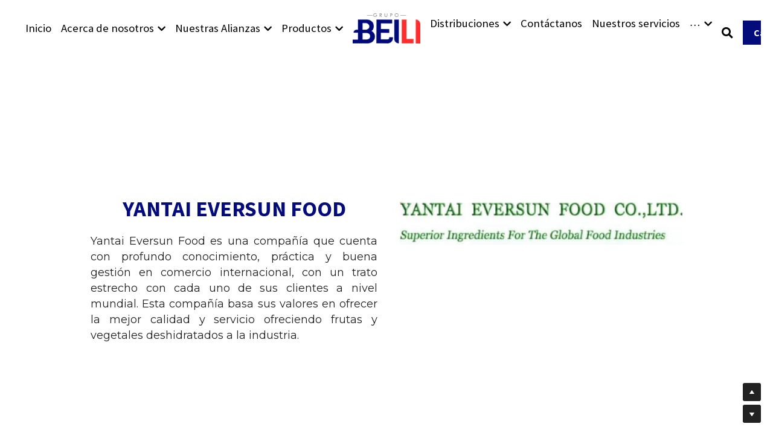

--- FILE ---
content_type: text/html; charset=utf-8
request_url: https://www.bl-gp.com/yantai-eversun-food
body_size: 67680
content:
<!-- Powered by Strikingly.com 4 (1) Jan 17, 2026 at 14:59-->
<!DOCTYPE html>
<html itemscope itemtype='http://schema.org/WebPage' lang='es' xmlns:og='http://ogp.me/ns#' xmlns='http://www.w3.org/1999/xhtml'>
<head>
<title>YANTAI EVERSUN FOOD - BL Group- Español</title>
<!-- removing_gon has activated 100%, so we add not_removing_gon rollout for specific user -->
<style>#s-content.s-font-body-source-sans-pro .s-font-body{font-family:"source sans pro",helvetica,sans-serif}#s-content.s-font-title-source-sans-pro .s-font-title{font-family:"source sans pro",helvetica,sans-serif}#s-content.s-font-weight-300-title-source-sans-pro .s-font-title{font-weight:300}#s-content.s-font-weight-300-title-source-sans-pro .s-font-title p,h1,h4{font-weight:300}#s-content.s-font-heading-montserrat .s-font-heading{font-family:montserrat,helvetica,sans-serif}#s-content.s-font-weight-400-heading-montserrat .s-font-heading{font-weight:400}#s-content.s-font-weight-400-heading-montserrat .s-font-heading p{font-weight:400}#s-content.s-font-button-source-sans-pro .s-font-button{font-family:"source sans pro",helvetica,sans-serif}#s-content.s-font-nav_item-source-sans-pro .s-font-nav_item{font-family:"source sans pro",helvetica,sans-serif}#s-content.s-font-nav_dropdown-source-sans-pro .s-font-nav_dropdown{font-family:"source sans pro",helvetica,sans-serif}</style>
  <script>
//<![CDATA[
window.$S={};$S.app_instances=[];$S.nav=[{"name":"\/inicio","uid":"a82504be-eca3-40cb-9c06-a3aabc10a437","memberOnly":false,"hasPassword":false,"isHomePage":true},{"name":"\/que-hacemos","uid":"b97996b5-3d6b-45c5-ae3c-c25361a887b1","memberOnly":false,"hasPassword":false,"isHomePage":false},{"name":"\/nuestras-alianzas","uid":"aeea2524-5569-4c13-b3c3-e1e7b5eacddf","memberOnly":false,"hasPassword":false,"isHomePage":false},{"name":"\/contactanos","uid":"111022e3-a60c-48cf-a9b8-12768d6e7fc4","memberOnly":false,"hasPassword":false,"isHomePage":false},{"name":"\/aditivos-alimenticios","uid":"c5a223b9-c647-439e-90d9-1d672b1e206d","memberOnly":false,"hasPassword":false,"isHomePage":false},{"name":"\/productos-del-mar","uid":"3423651d-f554-4646-90d7-e416c5baf2c8","memberOnly":false,"hasPassword":false,"isHomePage":false},{"name":"\/frutas-deshidratadas","uid":"b112688a-ad6b-4065-998c-659181c81365","memberOnly":false,"hasPassword":false,"isHomePage":false},{"name":"\/nuestros-servicios","uid":"6579ccce-9fba-4809-aadb-c64b1cec1071","memberOnly":false,"hasPassword":false,"isHomePage":false},{"name":"\/vegetales-deshidratados","uid":"26e5a9da-835f-4d5f-87a3-6078a90abc59","memberOnly":false,"hasPassword":false,"isHomePage":false},{"name":"\/semillas","uid":"d179b1da-134b-40c9-8b7a-36f50f4454db","memberOnly":false,"hasPassword":false,"isHomePage":false},{"name":"\/baris-gourmet","uid":"7d5188ba-0086-4c91-8153-615e045896c4","memberOnly":false,"hasPassword":false,"isHomePage":false},{"name":"\/singapur","uid":"40242ac7-aade-489a-a01a-832c44c4880d","memberOnly":false,"hasPassword":false,"isHomePage":false},{"name":"\/yantai-eversun-food","uid":"67564fa1-1db5-49d6-be44-3ee313520743","memberOnly":false,"hasPassword":false,"isHomePage":false},{"name":"\/boyraz","uid":"9e89b518-6e89-49f3-b22c-9f6ae926b5b1","memberOnly":false,"hasPassword":false,"isHomePage":false},{"name":"\/ocean-garden","uid":"0c0bf17c-3224-4829-b226-61c51c7b8498","memberOnly":false,"hasPassword":false,"isHomePage":false},{"name":"\/fooding-group","uid":"fef55786-50b4-4c0e-9e1d-b074db97286e","memberOnly":false,"hasPassword":false,"isHomePage":false},{"name":"\/siko","uid":"8a5af608-ff80-4e28-8e35-9ad7a1c1565d","memberOnly":false,"hasPassword":false,"isHomePage":false},{"name":"\/seaflying","uid":"370e3000-cfe1-4c36-9ed2-d3532b43b6de","memberOnly":false,"hasPassword":false,"isHomePage":false}];$S.conf={"SUPPORTED_CURRENCY":[{"code":"AED","symbol":"\u062f.\u0625","decimal":".","thousand":",","precision":2,"name":"d\u00edrham de los Emiratos \u00c1rabes Unidos"},{"code":"AFN","symbol":"\u060b","decimal":".","thousand":",","precision":2,"name":"Afghani Afgano"},{"code":"ALL","symbol":"Lek","decimal":",","thousand":".","precision":2,"name":"lek"},{"code":"AMD","symbol":"\u058f","decimal":",","thousand":".","precision":2,"name":"dram"},{"code":"ANG","symbol":"\u0192","decimal":",","thousand":".","precision":2,"name":"flor\u00edn de las Antillas Neerlandesas"},{"code":"AOA","symbol":"Kz","decimal":",","thousand":".","precision":2,"name":"kuanza"},{"code":"ARS","symbol":"$","decimal":",","thousand":".","precision":2,"name":"peso argentino"},{"code":"AUD","symbol":"A$","decimal":".","thousand":" ","precision":2,"name":"d\u00f3lar australiano"},{"code":"AWG","symbol":"\u0192","decimal":".","thousand":",","precision":2,"name":"flor\u00edn arube\u00f1o"},{"code":"AZN","symbol":"\u20bc","decimal":".","thousand":",","precision":2,"name":"manat azer\u00ed"},{"code":"BAM","symbol":"KM","decimal":",","thousand":".","precision":2,"name":"marco convertible de Bosnia-Herzegovina"},{"code":"BBD","symbol":"$","decimal":".","thousand":",","precision":2,"name":"d\u00f3lar barbadense"},{"code":"BDT","symbol":"Tk","decimal":".","thousand":",","precision":2,"name":"Taka de Bangladesh"},{"code":"BGN","symbol":"\u043b\u0432","decimal":",","thousand":".","precision":2,"name":"lev b\u00falgaro"},{"code":"BHD","symbol":"\u062f.\u0628","decimal":".","thousand":",","precision":3,"name":"Dinar bahrein\u00ed"},{"code":"BIF","symbol":"FBu","decimal":".","thousand":",","precision":0,"name":"franco burund\u00e9s"},{"code":"BMD","symbol":"$","decimal":".","thousand":",","precision":2,"name":"d\u00f3lar de Bermudas"},{"code":"BND","symbol":"$","decimal":".","thousand":",","precision":2,"name":"d\u00f3lar bruneano"},{"code":"BOB","symbol":"$b","decimal":",","thousand":".","precision":2,"name":"boliviano"},{"code":"BRL","symbol":"R$","decimal":",","thousand":".","precision":2,"name":"Real Brasilero","format":"%s %v"},{"code":"BSD","symbol":"$","decimal":".","thousand":",","precision":2,"name":"d\u00f3lar bahame\u00f1o"},{"code":"BTN","symbol":"Nu.","decimal":".","thousand":",","precision":2,"name":"Ngultrum de But\u00e1n"},{"code":"BWP","symbol":"P","decimal":".","thousand":",","precision":2,"name":"pula"},{"code":"BYN","symbol":"Br","decimal":".","thousand":",","precision":2,"name":"Rublo bielorruso"},{"code":"BZD","symbol":"BZ$","decimal":".","thousand":",","precision":2,"name":"d\u00f3lar belice\u00f1o"},{"code":"CAD","symbol":"$","decimal":".","thousand":",","precision":2,"name":"d\u00f3lar canadiense"},{"code":"CDF","symbol":"FC","decimal":".","thousand":",","precision":2,"name":"franco congole\u00f1o"},{"code":"CHF","symbol":"CHF","decimal":".","thousand":"'","precision":2,"name":"franco suizo","format":"%s %v"},{"code":"CLP","symbol":"$","decimal":"","thousand":".","precision":0,"name":"Peso chileno"},{"code":"CNY","symbol":"\u00a5","decimal":".","thousand":",","precision":2,"name":"yuan chino"},{"code":"CRC","symbol":"\u20a1","decimal":",","thousand":".","precision":2,"name":"col\u00f3n costarricense"},{"code":"CUP","symbol":"$","decimal":".","thousand":",","precision":2,"name":"Peso cubano"},{"code":"CVE","symbol":"$","decimal":".","thousand":",","precision":2,"name":"escudo de Cabo Verde"},{"code":"CZK","symbol":"K\u010d","decimal":",","thousand":".","precision":2,"name":"Corona checa","format":"%v %s"},{"code":"DJF","symbol":"Fdj","decimal":".","thousand":",","precision":0,"name":"franco yibutiano"},{"code":"DKK","symbol":"kr","decimal":".","thousand":",","precision":2,"name":"Corona danesa","format":"%v %s"},{"code":"DOP","symbol":"RD$","decimal":".","thousand":",","precision":2,"name":"peso dominicano"},{"code":"DZD","symbol":"\u062f\u062c","decimal":",","thousand":".","precision":2,"name":"dinar argelino"},{"code":"EGP","symbol":"E\u00a3","decimal":".","thousand":",","precision":2,"name":"libra egipcia"},{"code":"ERN","symbol":"Nkf","decimal":".","thousand":",","precision":2,"name":"Nakfa eritreo"},{"code":"ETB","symbol":"Br","decimal":".","thousand":",","precision":2,"name":"bir"},{"code":"EUR","symbol":"\u20ac","decimal":",","thousand":".","precision":2,"name":"euro","format":"%v %s"},{"code":"FJD","symbol":"$","decimal":".","thousand":",","precision":2,"name":"d\u00f3lar fiyiano"},{"code":"FKP","symbol":"\u00a3","decimal":".","thousand":",","precision":2,"name":"libra malvinense"},{"code":"GBP","symbol":"\u00a3","decimal":".","thousand":",","precision":2,"name":"libra inglesa"},{"code":"GEL","symbol":"\u10da","decimal":",","thousand":".","precision":2,"name":"lari"},{"code":"GGP","symbol":"\u00a3","decimal":".","thousand":",","precision":2,"name":"Libra de Guernesey"},{"code":"GHS","symbol":"GH\u20b5","decimal":".","thousand":",","precision":2,"name":"Cedi ghan\u00e9s"},{"code":"GIP","symbol":"\u00a3","decimal":".","thousand":",","precision":2,"name":"libra gibraltare\u00f1a"},{"code":"GMD","symbol":"D","decimal":".","thousand":",","precision":2,"name":"dalasi"},{"code":"GNF","symbol":"\u20a3","decimal":".","thousand":",","precision":0,"name":"franco guineano"},{"code":"GTQ","symbol":"Q","decimal":".","thousand":",","precision":2,"name":"quetzal guatemalteco"},{"code":"GYD","symbol":"G$","decimal":".","thousand":",","precision":2,"name":"d\u00f3lar guyan\u00e9s"},{"code":"HKD","symbol":"HK$","decimal":".","thousand":",","precision":2,"name":"d\u00f3lar de hongkon\u00e9s "},{"code":"HNL","symbol":"L","decimal":".","thousand":",","precision":2,"name":"lempira hondure\u00f1o"},{"code":"HRK","symbol":"kn","decimal":".","thousand":",","precision":2,"name":"kuna"},{"code":"HTG","symbol":"G","decimal":".","thousand":",","precision":2,"name":"gourde haitiano"},{"code":"HUF","symbol":"Ft","decimal":"","thousand":",","precision":0,"name":"Forint h\u00fangaro","format":"%v %s"},{"code":"ILS","symbol":"\u20aa","decimal":".","thousand":",","precision":2,"name":"Nuevo shekel israel\u00ed"},{"code":"IMP","symbol":"\u00a3","decimal":".","thousand":",","precision":2,"name":"Libra de la Isla de Man"},{"code":"INR","symbol":"\u20b9","decimal":".","thousand":",","precision":2,"name":"Rupia India"},{"code":"IQD","symbol":"\u062f.\u0639","decimal":".","thousand":",","precision":3,"name":"Dinar iraqu\u00ed"},{"code":"IRR","symbol":"\u062a\u0648\u0645\u0627\u0646","decimal":".","thousand":",","precision":2,"name":"Rial iran\u00ed"},{"code":"ISK","symbol":"kr","decimal":",","thousand":".","precision":2,"name":"corona islandesa"},{"code":"JEP","symbol":"\u00a3","decimal":".","thousand":",","precision":2,"name":"Libra de Jersey"},{"code":"JMD","symbol":"J$","decimal":".","thousand":",","precision":2,"name":"D\u00f3lar jamaicano"},{"code":"JOD","symbol":"JD","decimal":".","thousand":",","precision":3,"name":"dinar jordano"},{"code":"JPY","symbol":"\u00a5","decimal":"","thousand":",","precision":0,"name":"yen japon\u00e9s","format":"%s %v"},{"code":"KES","symbol":"KSh","decimal":".","thousand":",","precision":2,"name":"chel\u00edn keniano"},{"code":"KGS","symbol":"\u043b\u0432","decimal":",","thousand":".","precision":2,"name":"som"},{"code":"KHR","symbol":"\u17db","decimal":".","thousand":",","precision":2,"name":"riel"},{"code":"KMF","symbol":"CF","decimal":".","thousand":",","precision":0,"name":"franco comorense"},{"code":"KPW","symbol":"\u20a9","decimal":".","thousand":",","precision":2,"name":"Won norcoreano"},{"code":"KRW","symbol":"\uc6d0","decimal":"","thousand":",","precision":0,"name":"Won surcoreano","format":"%v %s"},{"code":"KWD","symbol":"\u062f.\u0643","decimal":".","thousand":",","precision":3,"name":"dinar kuwait\u00ed"},{"code":"KYD","symbol":"CI$","decimal":".","thousand":",","precision":2,"name":"d\u00f3lar de las Islas Caim\u00e1n"},{"code":"KZT","symbol":"\u20b8","decimal":",","thousand":".","precision":2,"name":"tenge kazako"},{"code":"LBP","symbol":"LL","decimal":".","thousand":",","precision":2,"name":"libra libanesa"},{"code":"LKR","symbol":"\u20a8","decimal":".","thousand":",","precision":2,"name":"rupia esrilanquesa"},{"code":"LRD","symbol":"LR$","decimal":".","thousand":",","precision":2,"name":"d\u00f3lar liberiano"},{"code":"LSL","symbol":"M","decimal":".","thousand":",","precision":2,"name":"loti lesothense"},{"code":"LYD","symbol":"LD","decimal":".","thousand":",","precision":3,"name":"Dinar libio"},{"code":"MAD","symbol":"\u062f.\u0645.","decimal":",","thousand":".","precision":2,"name":"d\u00edrham marroqu\u00ed"},{"code":"MDL","symbol":"L","decimal":",","thousand":".","precision":2,"name":"leu moldavo"},{"code":"MGA","symbol":"Ar","decimal":".","thousand":",","precision":0,"name":"ariari"},{"code":"MKD","symbol":"\u0434\u0435\u043d","decimal":",","thousand":".","precision":2,"name":"dinar macedonio"},{"code":"MMK","symbol":"Ks","decimal":".","thousand":",","precision":2,"name":"kiat"},{"code":"MNT","symbol":"\u20ae","decimal":".","thousand":",","precision":2,"name":"tugrik"},{"code":"MOP","symbol":"MOP$","decimal":".","thousand":",","precision":2,"name":"pataca de Macao"},{"code":"MRO","symbol":"UM","decimal":".","thousand":",","precision":2,"name":"Ouguiya mauritano"},{"code":"MRU","symbol":"UM","decimal":".","thousand":",","precision":2,"name":"Mauritanian ouguiya"},{"code":"MUR","symbol":"\u20a8","decimal":".","thousand":",","precision":2,"name":"rupia mauriciana"},{"code":"MVR","symbol":"Rf","decimal":".","thousand":",","precision":2,"name":"rufiya"},{"code":"MWK","symbol":"K","decimal":".","thousand":",","precision":2,"name":"kwacha malau\u00ed"},{"code":"MXN","symbol":"$","decimal":".","thousand":",","precision":2,"name":"peso mexicano"},{"code":"MYR","symbol":"RM","decimal":".","thousand":",","precision":2,"name":"Ringgit de Malasia"},{"code":"MZN","symbol":"MT","decimal":",","thousand":".","precision":2,"name":"metical"},{"code":"NAD","symbol":"N$","decimal":".","thousand":",","precision":2,"name":"d\u00f3lar namibio"},{"code":"NGN","symbol":"\u20a6","decimal":".","thousand":",","precision":2,"name":"naira"},{"code":"NIO","symbol":"C$","decimal":".","thousand":",","precision":2,"name":"c\u00f3rdoba nicarag\u00fcense"},{"code":"NOK","symbol":"kr","decimal":",","thousand":".","precision":2,"name":"corona noruega","format":"%v %s"},{"code":"NPR","symbol":"\u20a8","decimal":".","thousand":",","precision":2,"name":"rupia nepal\u00ed"},{"code":"NZD","symbol":"$","decimal":".","thousand":",","precision":2,"name":"d\u00f3lar de nueva zelanda"},{"code":"OMR","symbol":"\u0631.\u0639.","decimal":".","thousand":",","precision":3,"name":"Rial oman\u00ed"},{"code":"PAB","symbol":"B\/.","decimal":".","thousand":",","precision":2,"name":"balboa paname\u00f1o"},{"code":"PEN","symbol":"S\/.","decimal":".","thousand":",","precision":2,"name":"Sol peruano"},{"code":"PGK","symbol":"K","decimal":".","thousand":",","precision":2,"name":"kina"},{"code":"PHP","symbol":"\u20b1","decimal":".","thousand":",","precision":2,"name":"Peso filipino"},{"code":"PKR","symbol":"\u20a8","decimal":".","thousand":",","precision":2,"name":"rupia pakistan\u00ed"},{"code":"PLN","symbol":"z\u0142","decimal":",","thousand":" ","precision":2,"name":"Zloty polaco","format":"%v %s"},{"code":"PYG","symbol":"\u20b2","decimal":",","thousand":".","precision":0,"name":"guaran\u00ed paraguayo"},{"code":"QAR","symbol":"\u0631.\u0642","decimal":".","thousand":",","precision":2,"name":"rial catar\u00ed"},{"code":"RON","symbol":"lei","decimal":",","thousand":".","precision":2,"name":"leu rumano"},{"code":"RSD","symbol":"\u0434\u0438\u043d","decimal":",","thousand":".","precision":2,"name":"dinar serbio"},{"code":"RUB","symbol":"\u20bd","decimal":",","thousand":".","precision":2,"name":"Rublo ruso","format":"%v %s"},{"code":"RWF","symbol":"FRw","decimal":".","thousand":",","precision":0,"name":"franco ruand\u00e9s"},{"code":"SAR","symbol":"\u0631.\u0633","decimal":".","thousand":",","precision":2,"name":"rial saud\u00ed"},{"code":"SBD","symbol":"SI$","decimal":".","thousand":",","precision":2,"name":"d\u00f3lar salomonense"},{"code":"SCR","symbol":"SRe","decimal":".","thousand":",","precision":2,"name":"rupia seychellense"},{"code":"SDG","symbol":"SDG","decimal":".","thousand":",","precision":2,"name":"Libra sudanesa"},{"code":"SEK","symbol":"kr","decimal":".","thousand":" ","precision":2,"name":"corona sueca","format":"%v %s"},{"code":"SGD","symbol":"S$","decimal":".","thousand":",","precision":2,"name":"d\u00f3lar singapurense "},{"code":"SHP","symbol":"\u00a3","decimal":".","thousand":",","precision":2,"name":"libra de Santa Elena"},{"code":"SLL","symbol":"Le","decimal":".","thousand":",","precision":2,"name":"leona"},{"code":"SOS","symbol":"S","decimal":".","thousand":",","precision":2,"name":"chel\u00edn somal\u00ed"},{"code":"SRD","symbol":"$","decimal":",","thousand":".","precision":2,"name":"d\u00f3lar surinam\u00e9s"},{"code":"SSP","symbol":"SS\u00a3","decimal":".","thousand":",","precision":2,"name":"Libra de Sud\u00e1n del Sur"},{"code":"STD","symbol":"Db","decimal":".","thousand":",","precision":2,"name":"dobra"},{"code":"STN","symbol":"Db","decimal":".","thousand":",","precision":2,"name":"Santo Tom\u00e9 y Pr\u00edncipe dobles"},{"code":"SYP","symbol":"LS","decimal":".","thousand":",","precision":2,"name":"Syrian pound"},{"code":"SZL","symbol":"E","decimal":".","thousand":",","precision":2,"name":"lilangeni"},{"code":"THB","symbol":"\u0e3f","decimal":".","thousand":",","precision":2,"name":"baht tailand\u00e9s"},{"code":"TJS","symbol":"SM","decimal":".","thousand":",","precision":2,"name":"somoni tayiko"},{"code":"TMT","symbol":"T","decimal":".","thousand":",","precision":2,"name":"Turkmenist\u00e1n manat"},{"code":"TND","symbol":"\u062f.\u062a","decimal":".","thousand":",","precision":3,"name":"Dinar tunecino"},{"code":"TOP","symbol":"T$","decimal":".","thousand":",","precision":2,"name":"paanga"},{"code":"TRY","symbol":"\u20ba","decimal":".","thousand":",","precision":2,"name":"lira turca"},{"code":"TTD","symbol":"TT$","decimal":".","thousand":",","precision":2,"name":"d\u00f3lar de Trinidad y Tobago"},{"code":"TWD","symbol":"NT$","decimal":"","thousand":",","precision":0,"name":"Nuevo d\u00f3lar de Taiw\u00e1n"},{"code":"TZS","symbol":"Tsh","decimal":".","thousand":",","precision":2,"name":"chel\u00edn tanzano"},{"code":"UAH","symbol":"\u20b4","decimal":".","thousand":",","precision":2,"name":"grivna"},{"code":"UGX","symbol":"USh","decimal":".","thousand":",","precision":2,"name":"chel\u00edn ugand\u00e9s"},{"code":"USD","symbol":"$","decimal":".","thousand":",","precision":2,"name":"d\u00f3lar estaudounidense"},{"code":"UYU","symbol":"$U","decimal":",","thousand":".","precision":2,"name":"peso uruguayo"},{"code":"UZS","symbol":"\u043b\u0432","decimal":",","thousand":".","precision":2,"name":"sum"},{"code":"VES","symbol":"Bs.S.","decimal":".","thousand":",","precision":2,"name":"Bol\u00edvar soberano venezolano"},{"code":"VUV","symbol":"VT","decimal":".","thousand":",","precision":0,"name":"vatu"},{"code":"WST","symbol":"WS$","decimal":".","thousand":",","precision":2,"name":"tala"},{"code":"XAF","symbol":"FCFA","decimal":".","thousand":",","precision":0,"name":"franco CFA BEAC"},{"code":"XCD","symbol":"EC$","decimal":".","thousand":",","precision":2,"name":"d\u00f3lar del Caribe Oriental"},{"code":"XDR","symbol":"SDR","decimal":".","thousand":"","precision":0,"name":"Derechos especiales de giro"},{"code":"XOF","symbol":"CFA","decimal":".","thousand":",","precision":0,"name":"franco CFA BCEAO"},{"code":"XPF","symbol":"\u20a3","decimal":".","thousand":",","precision":0,"name":"franco CFP"},{"code":"YER","symbol":"\u0631.\u064a","decimal":".","thousand":",","precision":2,"name":"rial yemen\u00ed"},{"code":"ZAR","symbol":"R","decimal":".","thousand":",","precision":2,"name":"Rand Sudafricano"},{"code":"ZMW","symbol":"K","decimal":",","thousand":".","precision":2,"name":"kuacha zambiano"},{"code":"IDR","symbol":"Rp ","decimal":"","thousand":".","precision":0,"name":"Rupiah de Indonesia"},{"code":"VND","symbol":"\u20ab","decimal":"","thousand":".","precision":0,"name":"Dong Vietnamita","format":"%v%s"},{"code":"LAK","symbol":"\u20ad","decimal":".","thousand":",","precision":2,"name":"kip"},{"code":"COP","symbol":"$","decimal":".","thousand":",","precision":0,"name":"Peso Colombiano"}],"pages_show_static_path":"https:\/\/static-assets.strikinglycdn.com\/pages_show_static-bc1f19a55f2b44d4730b53552286eb27fea2e9da8282fb2743c9147c736f5092.js","keenio_collection":"strikingly_pageviews","keenio_collection_sharding":"strikingly_pageviews-11300001-11400000","keenio_pbs_impression_collection":"strikingly_pbs_impression","keenio_pbs_conversion_collection":"strikingly_pbs_conversion","keenio_pageservice_imageshare_collection":"strikingly_pageservice_imageshare","keenio_page_socialshare_collection":"strikingly_page_socialshare","keenio_page_framing_collection":"strikingly_page_framing","keenio_file_download_collection":"strikingly_file_download","keenio_ecommerce_buyer_landing":"strikingly_ecommerce_buyer_landing","keenio_ecommerce_buyer_viewed_checkout_dialog":"strikingly_ecommerce_buyer_viewed_checkout_dialog","keenio_ecommerce_buyer_completed_shipping_address":"strikingly_ecommerce_buyer_completed_shipping_address","keenio_ecommerce_buyer_selected_payment_method":"strikingly_ecommerce_buyer_selected_payment_method","keenio_ecommerce_buyer_canceled_order":"strikingly_ecommerce_buyer_canceled_order","keenio_ecommerce_buyer_added_item_to_cart":"strikingly_ecommerce_buyer_added_item_to_cart","keenio_events_collection":"strikingly_events","is_screenshot_rendering":false,"ecommerce_stripe_alipay":false,"headless_render":null,"wx_instant_follow":false,"is_google_analytics_enabled":true,"is_strikingly_analytics_enabled":true,"is_from_site_to_app":false,"is_weitie":false,"weitie_post_id":null,"weitie_meta_info":null,"weitie_slogan":"\u65e0\u9700\u6ce8\u518c\u7684\u53d1\u5e16\u795e\u5668","gdpr_compliance_feature":false,"strikingly_live_chat_settings":null,"FACEBOOK_APP_ID":"138736959550286","FACEBOOK_PERMS":"email"};$S.fonts=null;$S.live_site=true;$S.user_meta={"user_type":"","live_chat_branding":false,"oneClickShareInfo":null};$S.global_conf={"premium_apps":["HtmlApp","EcwidApp","MailChimpApp","CeleryApp","LocuApp"],"environment":"production","env":"production","host_suffix":"strikingly.com","asset_url":"https:\/\/static-assets.strikinglycdn.com","locale":"es","in_china":false,"country_code":null,"browser_locale":null,"is_sxl":false,"china_optimization":false,"enable_live_chat":true,"enable_internal_footer_layout":["33212390","11376106","13075825","12954266","11479862","28250243","28142805","28250455","28250492","23063547","28250512","23063531","28250538","28250791","23063511","28250526","28250588","28250582","28250575","28250570","23063556","28250565","13128850","13075827","13033035","13107039","12989659","12954536","13029321","12967243","12935703","13128849","189186","23559408","22317661","23559972","23559402","23559419","23559961","23559424","23568836","23559400","23559427","23559394","23559955","23559949","23568824","23559953","22317663","13032471","13070869","13107041","13100761","13100763","13039483","12989656","12935476","13029732","13070868","13115975","13115977","12967468"],"user_image_cdn":{"qn":"\/\/user-assets.sxlcdn.com","s":"\/\/custom-images.strikinglycdn.com"},"GROWINGIO_API_KEY":null,"BAIDU_API_KEY":null,"SEGMENTIO_API_KEY":"eb3txa37hi","FACEBOOK_APP_ID":"138736959550286","WECHAT_APP_ID":null,"WECHAT_MP_APP_ID":"","KEEN_IO_PROJECT_ID":"5317e03605cd66236a000002","KEEN_IO_WRITE_KEY":"[base64]","FIREBASE_URL":"bobcat.firebaseIO.com","CLOUDINARY_CLOUD_NAME":"hrscywv4p","CLOUDINARY_PRESET":"oxbxiyxl","rollout":{"background_for_all_sections":false,"crm_livechat":true,"stripe_payer_email":false,"stripe_alipay":true,"stripe_wechatpay":true,"stripe_afterpay":true,"stripe_klarna":true,"paynow_unionpay":true,"tw_payment_registration_upgrade":true,"new_checkout_design":true,"checkout_form_integration":true,"s6_feature":true,"customize_image_appearance":true,"advanced_section_layout_setting":true,"google_invisible_recaptcha":true,"invisible_hcaptcha":false,"show_dummy_data_in_editor":true,"show_dummy_data_in_cro_editor":true,"mobile_editor_2023":true,"mobile_editor_2023_part3":true,"vertical_alignment_2023":true,"enable_migrate_page_data":true,"enable_section_smart_binding":true,"portfolio_region_options":false,"domain_connection_v2":true,"new_blog_editor":true,"new_blog_editor_disabled":false,"draft_editor":true,"disable_draft_editor":false,"new_blog_layout":true,"new_store_layout":true,"gallery_section_2021":true,"strikingly_618":false,"nav_2021":true,"can_use_section_default_format":true,"can_use_section_text_align":true,"section_improvements_part1":true,"nav_2021_off":false,"nav_2023":true,"delay_gon":false,"shake_ssr_gon":false,"feature_list_2023":true,"pbs_i18n":true,"support_sca":false,"dlz_badge":false,"show_kickstart_entry_in_dashboard_support_widget":true,"need_html_custom_code_review":true,"has_hydrated_sections":false,"show_support_widget_in_live_site":false,"wechat_sharing":false,"new_wechat_oauth":false,"midtrans_payments":false,"pbs_variation_b":true,"all_currencies":true,"language_region_redirect_options":false,"portfolio_addon_items":false,"custom_review_v2":false},"cookie_categories":{"necessary":["_claim_popup_ref","member_name","authenticationToken","_pbs_i18n_ab_test","__strk_cookie_notification","__is_open_strk_necessary_cookie","__is_open_strk_analytics_cookie","__is_open_strk_preferences_cookie","site_id","crm_chat_token","authenticationToken","member_id","page_nocache","page_password","page_password_uid","return_path_after_verification","return_path_after_page_verification","is_submitted_all"],"preferences":["__strk_cookie_comment_name","__strk_cookie_comment_email"],"analytics":["__strk_session_id"]},"WEITIE_APP_ID":null,"WEITIE_MP_APP_ID":null,"BUGSNAG_FE_API_KEY":"","BUGSNAG_FE_JS_RELEASE_STAGE":"production","google":{"recaptcha_v2_client_key":"6LeRypQbAAAAAGgaIHIak2L7UaH4Mm3iS6Tpp7vY","recaptcha_v2_invisible_client_key":"6LdmtBYdAAAAAJmE1hETf4IHoUqXQaFuJxZPO8tW"},"hcaptcha":{"hcaptcha_checkbox_key":"cd7ccab0-57ca-49aa-98ac-db26473a942a","hcaptcha_invisible_key":"65400c5a-c122-4648-971c-9f7e931cd872"},"kickstart_locale_selection":{"en":"100","de":"100","es":"100","fr":"100","it":"100","nl":"100","pt-BR":"100","fi":"100","no":"100","sv":"100","pl":"100","cs":"100","ro":"100","ar":"100","id":"100","vi":"0","ja":"100","zh-CN":"100","zh-TW":"100"},"honeypot":"f0d49722"};$S.country_list={"europe":{"name":"Europa","continent":"europe"},"asia":{"name":"Asia","continent":"asia"},"northamerica":{"name":"Norteam\u00e9rica","continent":"northamerica"},"southamerica":{"name":"Sudamerica","continent":"southamerica"},"australia":{"name":"Australia","continent":"australia"},"antarctica":{"name":"Ant\u00e1rtida","continent":"antarctica"},"africa":{"name":"\u00c1frica","continent":"africa"},"ad":{"name":"Andorra","continent":"europe"},"ae":{"name":"Emiratos \u00c1rabes Unidos","continent":"asia"},"af":{"name":"Afganist\u00e1n","continent":"asia"},"ag":{"name":"Antigua y Barbuda","continent":"northamerica"},"ai":{"name":"Anguila","continent":"northamerica"},"al":{"name":"Albania","continent":"europe"},"am":{"name":"Armenia","continent":"asia"},"an":{"name":"Antillas Holandesas","continent":"northamerica"},"ao":{"name":"Angola","continent":"africa"},"aq":{"name":"Ant\u00e1rtida","continent":"antarctica"},"ar":{"name":"Argentina","continent":"southamerica"},"as":{"name":"Samoa Americana","continent":"australia"},"at":{"name":"Austria","continent":"europe"},"au":{"name":"Australia","continent":"australia"},"aw":{"name":"Aruba","continent":"northamerica"},"ax":{"name":"Islas \u00c4land","continent":"europe"},"az":{"name":"Azerbay\u00e1n","continent":"asia"},"ba":{"name":"Bosnia y Herzegovina","continent":"europe"},"bb":{"name":"Barbados","continent":"northamerica"},"bd":{"name":"Bangladesh","continent":"asia"},"be":{"name":"B\u00e9lgica","continent":"europe"},"bf":{"name":"Burquina Faso","continent":"africa"},"bg":{"name":"Bulgaria","continent":"europe"},"bh":{"name":"Bahrein","continent":"asia"},"bi":{"name":"Burundi","continent":"africa"},"bj":{"name":"Ben\u00edn","continent":"africa"},"bl":{"name":"San Bartolom\u00e9","continent":"northamerica"},"bm":{"name":"Islas Bermudas","continent":"northamerica"},"bn":{"name":"Brunei Darussalam","continent":"asia"},"bo":{"name":"Bolivia, Estado plurinacional de","continent":"southamerica"},"bq":{"name":"Islas BES (Caribe Neerland\u00e9s)","continent":"northamerica"},"br":{"name":"Brasil","continent":"southamerica"},"bs":{"name":"Bahamas","continent":"northamerica"},"bt":{"name":"Bhut\u00e1n","continent":"asia"},"bv":{"name":"Isla Bouvet","continent":"antarctica"},"bw":{"name":"Botsuana","continent":"africa"},"by":{"name":"Bielorrusia","continent":"europe"},"bz":{"name":"Belice","continent":"northamerica"},"ca":{"name":"Canad\u00e1","continent":"northamerica"},"cc":{"name":"Islas Cocos (Keeling)","continent":"asia"},"cd":{"name":"Congo, Rep\u00fablica Democr\u00e1tica del","continent":"africa"},"cf":{"name":"Rep\u00fablica Centro-africana","continent":"africa"},"cg":{"name":"Congo","continent":"africa"},"ch":{"name":"Suiza","continent":"europe"},"ci":{"name":"Costa de Marf\u00edl","continent":"africa"},"ck":{"name":"Islas Cook","continent":"australia"},"cl":{"name":"Chile","continent":"southamerica"},"cm":{"name":"Camer\u00fan","continent":"africa"},"cn":{"name":"China","continent":"asia"},"co":{"name":"Colombia","continent":"southamerica"},"cr":{"name":"Costa Rica","continent":"northamerica"},"cu":{"name":"Cuba","continent":"northamerica"},"cv":{"name":"Cabo Verde","continent":"africa"},"cw":{"name":"Curasao","continent":"northamerica"},"cx":{"name":"Isla de Navidad","continent":"asia"},"cy":{"name":"Chipre","continent":"asia"},"cz":{"name":"Rep\u00fablica Checa","continent":"europe"},"de":{"name":"Alemania","continent":"europe"},"dj":{"name":"Yibuti","continent":"africa"},"dk":{"name":"Dinamarca","continent":"europe"},"dm":{"name":"Dominica","continent":"northamerica"},"do":{"name":"Rep\u00fablica Dominicana","continent":"northamerica"},"dz":{"name":"Algeria","continent":"africa"},"ec":{"name":"Ecuador","continent":"southamerica"},"ee":{"name":"Estonia","continent":"europe"},"eg":{"name":"Egipto","continent":"africa"},"eh":{"name":"Sahara Occidental","continent":"africa"},"er":{"name":"Eritrea","continent":"africa"},"es":{"name":"Espa\u00f1a","continent":"europe"},"et":{"name":"Etiop\u00eda","continent":"africa"},"fi":{"name":"Finlandia","continent":"europe"},"fj":{"name":"Fiyi","continent":"australia"},"fk":{"name":"Islas Falkland (Malvinas)","continent":"southamerica"},"fm":{"name":"Micronesia, Estados Federados de","continent":"australia"},"fo":{"name":"Islas Feroe","continent":"europe"},"fr":{"name":"Francia","continent":"europe"},"ga":{"name":"Gab\u00f3n","continent":"africa"},"gb":{"name":"Reino Unido","continent":"europe"},"gd":{"name":"Granada","continent":"northamerica"},"ge":{"name":"Georgia","continent":"asia"},"gf":{"name":"Guayana Francesa","continent":"southamerica"},"gg":{"name":"Guernsey","continent":"europe"},"gh":{"name":"Ghana","continent":"africa"},"gi":{"name":"Gibraltar","continent":"europe"},"gl":{"name":"Groenlandia","continent":"northamerica"},"gm":{"name":"Gambia","continent":"africa"},"gn":{"name":"Guinea","continent":"africa"},"gp":{"name":"Guadalupe","continent":"northamerica"},"gq":{"name":"Guinea Ecuatorial","continent":"africa"},"gr":{"name":"Grecia","continent":"europe"},"gs":{"name":"Georgia del Sur e Islas Sandwitch del Sur","continent":"antarctica"},"gt":{"name":"Guatemala","continent":"northamerica"},"gu":{"name":"Guam","continent":"australia"},"gw":{"name":"Guinea-Bissau","continent":"africa"},"gy":{"name":"Guyana","continent":"southamerica"},"hk":{"name":"Hong Kong RAE China","continent":"asia"},"hm":{"name":"Islas Heard e Islas McDonald","continent":"antarctica"},"hn":{"name":"Honduras","continent":"northamerica"},"hr":{"name":"Croacia","continent":"europe"},"ht":{"name":"Hait\u00ed","continent":"northamerica"},"hu":{"name":"Hungr\u00eda","continent":"europe"},"id":{"name":"Indonesia","continent":"asia"},"ie":{"name":"Irlanda","continent":"europe"},"il":{"name":"Israel","continent":"asia"},"im":{"name":"Isla de Man","continent":"europe"},"in":{"name":"India","continent":"asia"},"io":{"name":"Brit\u00e1nico del Oc\u00e9ano \u00cdndico, Territorio","continent":"asia"},"iq":{"name":"Irak","continent":"asia"},"ir":{"name":"Ir\u00e1n, Rep\u00fablica isl\u00e1mica de","continent":"asia"},"is":{"name":"Islandia","continent":"europe"},"it":{"name":"Italia","continent":"europe"},"je":{"name":"Jersey","continent":"europe"},"jm":{"name":"Jamaica","continent":"northamerica"},"jo":{"name":"Jordania","continent":"asia"},"jp":{"name":"Jap\u00f3n","continent":"asia"},"ke":{"name":"Kenia","continent":"africa"},"kg":{"name":"Kirgizst\u00e1n","continent":"asia"},"kh":{"name":"Camboya","continent":"asia"},"ki":{"name":"Kiribati","continent":"australia"},"km":{"name":"Comores, Islas","continent":"africa"},"kn":{"name":"San Cristobo y Nevis","continent":"northamerica"},"kp":{"name":"Corea, Rep\u00fablica Democr\u00e1tica Popular de","continent":"asia"},"kr":{"name":"Corea, Rep\u00fablica de","continent":"asia"},"kw":{"name":"Kuwait","continent":"asia"},"ky":{"name":"Islas Caim\u00e1n","continent":"northamerica"},"kz":{"name":"Kazajist\u00e1n","continent":"asia"},"la":{"name":"Rep\u00fablica Democr\u00e1tica Popular de Lao","continent":"asia"},"lb":{"name":"L\u00edbano","continent":"asia"},"lc":{"name":"Santa Luc\u00eda","continent":"northamerica"},"li":{"name":"Liechtenstein","continent":"europe"},"lk":{"name":"Sri Lanka","continent":"asia"},"lr":{"name":"Liberia","continent":"africa"},"ls":{"name":"Lesoto","continent":"africa"},"lt":{"name":"Lituania","continent":"europe"},"lu":{"name":"Luxemburgo","continent":"europe"},"lv":{"name":"Letonia","continent":"europe"},"ly":{"name":"Libia","continent":"africa"},"ma":{"name":"Marruecos","continent":"africa"},"mc":{"name":"M\u00f3naco","continent":"europe"},"md":{"name":"Moldavia, Rep\u00fablica de","continent":"europe"},"me":{"name":"Montenegro","continent":"europe"},"mf":{"name":"San Mart\u00edn (zona francesa)","continent":"northamerica"},"mg":{"name":"Madagascar","continent":"africa"},"mh":{"name":"Islas Marshall","continent":"australia"},"mk":{"name":"Macedonia, Rep\u00fablica de","continent":"europe"},"ml":{"name":"Mali","continent":"africa"},"mm":{"name":"Birmania","continent":"asia"},"mn":{"name":"Mongolia","continent":"asia"},"mo":{"name":"Macao RAE China","continent":"asia"},"mp":{"name":"Islas Marianas del Norte","continent":"australia"},"mq":{"name":"Martinica","continent":"northamerica"},"mr":{"name":"Mauritania","continent":"africa"},"ms":{"name":"Montserrat","continent":"northamerica"},"mt":{"name":"Malta","continent":"europe"},"mu":{"name":"Mauricio","continent":"africa"},"mv":{"name":"Islas Maldivas","continent":"asia"},"mw":{"name":"Malawi","continent":"africa"},"mx":{"name":"M\u00e9xico","continent":"northamerica"},"my":{"name":"Malasia","continent":"asia"},"mz":{"name":"Mozambique","continent":"africa"},"na":{"name":"Namibia","continent":"africa"},"nc":{"name":"Nueva Caledonia","continent":"australia"},"ne":{"name":"Niger","continent":"africa"},"nf":{"name":"Isla Norfolk","continent":"australia"},"ng":{"name":"Nigeria","continent":"africa"},"ni":{"name":"Nicaragua","continent":"northamerica"},"nl":{"name":"Pa\u00edses Bajos","continent":"europe"},"no":{"name":"Noruega","continent":"europe"},"np":{"name":"Nepal","continent":"asia"},"nr":{"name":"Nauru","continent":"australia"},"nu":{"name":"Niue","continent":"australia"},"nz":{"name":"Nueva Zelanda","continent":"australia"},"om":{"name":"Om\u00e1n","continent":"asia"},"pa":{"name":"Panam\u00e1","continent":"northamerica"},"pe":{"name":"Per\u00fa","continent":"southamerica"},"pf":{"name":"Polinesia Francesa","continent":"australia"},"pg":{"name":"Pap\u00faa Nueva Guinea","continent":"australia"},"ph":{"name":"Filipinas","continent":"asia"},"pk":{"name":"Pakist\u00e1n","continent":"asia"},"pl":{"name":"Polonia","continent":"europe"},"pm":{"name":"San Pedro y Miquelon","continent":"northamerica"},"pn":{"name":"Pitcairn","continent":"australia"},"pr":{"name":"Puerto Rico","continent":"northamerica"},"ps":{"name":"Palestina, Estado de","continent":"asia"},"pt":{"name":"Portugal","continent":"europe"},"pw":{"name":"Palau","continent":"australia"},"py":{"name":"Paraguay","continent":"southamerica"},"qa":{"name":"Qatar","continent":"asia"},"re":{"name":"Reuni\u00f3n","continent":"africa"},"ro":{"name":"Ruman\u00eda","continent":"europe"},"rs":{"name":"Serbia","continent":"europe"},"ru":{"name":"Federaci\u00f3n Rusa","continent":"europe"},"rw":{"name":"Ruanda","continent":"africa"},"sa":{"name":"Arabia Saud\u00ed","continent":"asia"},"sb":{"name":"Islas Salom\u00f3n","continent":"australia"},"sc":{"name":"Seychelles","continent":"africa"},"sd":{"name":"Sud\u00e1n","continent":"africa"},"se":{"name":"Suecia","continent":"europe"},"sg":{"name":"Singapur","continent":"asia"},"sh":{"name":"Santa Elena, Ascensi\u00f3n y Trist\u00e1n de Acu\u00f1a","continent":"africa"},"si":{"name":"Eslovenia","continent":"europe"},"sj":{"name":"Svalbard y Jan Mayen","continent":"europe"},"sk":{"name":"Eslovaquia","continent":"europe"},"sl":{"name":"Sierra Leona","continent":"africa"},"sm":{"name":"San Marino","continent":"europe"},"sn":{"name":"Senegal","continent":"africa"},"so":{"name":"Somalia","continent":"africa"},"sr":{"name":"Surin\u00e1m","continent":"southamerica"},"ss":{"name":"Sud\u00e1n del Sur","continent":"africa"},"st":{"name":"Santo Tom\u00e9 y Pr\u00edncipe","continent":"africa"},"sv":{"name":"El Salvador","continent":"northamerica"},"sx":{"name":"Isla de San Mart\u00edn (zona holandsea)","continent":"northamerica"},"sy":{"name":"Rep\u00fablica \u00e1rabe de Siria","continent":"asia"},"sz":{"name":"Swazilandia","continent":"africa"},"tc":{"name":"Turks y Caicos, Islas","continent":"northamerica"},"td":{"name":"Chad","continent":"africa"},"tf":{"name":"Territorios Franceses del Sur","continent":"antarctica"},"tg":{"name":"Togo","continent":"africa"},"th":{"name":"Tailandia","continent":"asia"},"tj":{"name":"Tadjikist\u00e1n","continent":"asia"},"tk":{"name":"Tokelau","continent":"australia"},"tl":{"name":"Timor Oriental","continent":"asia"},"tm":{"name":"Turkmenist\u00e1n","continent":"asia"},"tn":{"name":"Tunez","continent":"africa"},"to":{"name":"Tonga","continent":"australia"},"tr":{"name":"Turqu\u00eda","continent":"europe"},"tt":{"name":"Trinidad y Tobago","continent":"northamerica"},"tv":{"name":"Tuvalu","continent":"australia"},"tw":{"name":"Taiwan","continent":"asia"},"tz":{"name":"Tanzania, Rep\u00fablica unida de","continent":"africa"},"ua":{"name":"Ucrania","continent":"europe"},"ug":{"name":"Uganda","continent":"africa"},"um":{"name":"Islas menores exteriores de Estados Unidos","continent":"australia"},"us":{"name":"Estados Unidos","continent":"northamerica"},"uy":{"name":"Uruguay","continent":"southamerica"},"uz":{"name":"Uzbekist\u00e1n","continent":"asia"},"va":{"name":"Santa Sede (Ciudad Estado del Vaticano)","continent":"europe"},"vc":{"name":"San Vicente y las Granadinas","continent":"northamerica"},"ve":{"name":"Venezuela, Rep\u00fablica Bolivariana de","continent":"southamerica"},"vg":{"name":"Islas V\u00edrgenes, Brit\u00e1nicas","continent":"northamerica"},"vi":{"name":"Islas V\u00edrgenes, de EEUU","continent":"northamerica"},"vn":{"name":"Vietnam","continent":"asia"},"vu":{"name":"Vanuatu","continent":"australia"},"wf":{"name":"Wallis y Futuna","continent":"australia"},"ws":{"name":"Samoa","continent":"australia"},"ye":{"name":"Yemen","continent":"asia"},"yt":{"name":"Mayotte","continent":"africa"},"za":{"name":"Sur\u00e1frica","continent":"africa"},"zm":{"name":"Zambia","continent":"africa"},"zw":{"name":"Zimbabue","continent":"africa"}};$S.state_list={"us":[{"name":"Alabama","abbr":"AL"},{"name":"Alaska","abbr":"AK"},{"name":"Samoa Americana","abbr":"AS"},{"name":"Arizona","abbr":"AZ"},{"name":"Arkansas","abbr":"AR"},{"name":"California","abbr":"CA"},{"name":"Colorado","abbr":"CO"},{"name":"Connecticut","abbr":"CT"},{"name":"Delaware","abbr":"DE"},{"name":"Distrito de Columbia (Washington)","abbr":"DC"},{"name":"Florida","abbr":"FL"},{"name":"Georgia","abbr":"GA"},{"name":"Guam","abbr":"GU"},{"name":"Haw\u00e1i","abbr":"HI"},{"name":"Idaho","abbr":"ID"},{"name":"Illinois","abbr":"IL"},{"name":"Indiana","abbr":"IN"},{"name":"Iowa","abbr":"IA"},{"name":"Kansas","abbr":"KS"},{"name":"Kentucky","abbr":"KY"},{"name":"Luisiana","abbr":"LA"},{"name":"Maine","abbr":"ME"},{"name":"Maryland","abbr":"MD"},{"name":"Massachusetts","abbr":"MA"},{"name":"M\u00edchigan","abbr":"MI"},{"name":"Minnesota","abbr":"MN"},{"name":"Misisipi","abbr":"MS"},{"name":"Misuri","abbr":"MO"},{"name":"Montana","abbr":"MT"},{"name":"Nebraska","abbr":"NE"},{"name":"Nevada","abbr":"NV"},{"name":"Nuevo Hampshire","abbr":"NH"},{"name":"Nueva Jersey","abbr":"NJ"},{"name":"Nuevo M\u00e9xico","abbr":"NM"},{"name":"Nueva York","abbr":"NY"},{"name":"Carolina del Norte","abbr":"NC"},{"name":"Dakota del Norte","abbr":"ND"},{"name":"Islas Marianas del Norte","abbr":"MP"},{"name":"Ohio","abbr":"OH"},{"name":"Oklahoma","abbr":"OK"},{"name":"Oreg\u00f3n","abbr":"OR"},{"name":"Pensilvania","abbr":"PA"},{"name":"Puerto Rico","abbr":"PR"},{"name":"Rhode Island","abbr":"RI"},{"name":"Carolina del Sur","abbr":"SC"},{"name":"Dakota del Sur","abbr":"SD"},{"name":"Tennessee","abbr":"TN"},{"name":"Texas","abbr":"TX"},{"name":"Utah","abbr":"UT"},{"name":"Vermont","abbr":"VT"},{"name":"Islas V\u00edrgenes","abbr":"VI"},{"name":"Virginia","abbr":"VA"},{"name":"Washington","abbr":"WA"},{"name":"Virginia Occidental","abbr":"WV"},{"name":"Wisconsin","abbr":"WI"},{"name":"Wyoming","abbr":"WY"}],"ca":[{"name":"Alberta","abbr":"AB"},{"name":"Columbia Brit\u00e1nica","abbr":"BC"},{"name":"Manitoba","abbr":"MB"},{"name":"Nuevo Brunswick","abbr":"NB"},{"name":"Terranova y Labrador","abbr":"NL"},{"name":"Nueva Escocia","abbr":"NS"},{"name":"Territorios del Noroeste","abbr":"NT"},{"name":"Nunavut","abbr":"NU"},{"name":"Ontario","abbr":"ON"},{"name":"Isla del Pr\u00edncipe Eduardo","abbr":"PE"},{"name":"Quebec","abbr":"QC"},{"name":"Saskatchewan","abbr":"SK"},{"name":"Yuk\u00f3n","abbr":"YT"}],"cn":[{"name":"Pek\u00edn","abbr":"Beijing"},{"name":"Tianjin","abbr":"Tianjin"},{"name":"Hebei","abbr":"Hebei"},{"name":"Shanxi","abbr":"Shanxi"},{"name":"Mongolia Interior","abbr":"Nei Mongol"},{"name":"Liaoning","abbr":"Liaoning"},{"name":"Jilin","abbr":"Jilin"},{"name":"Heilongjiang","abbr":"Heilongjiang"},{"name":"Shanghai","abbr":"Shanghai"},{"name":"Jiangsu","abbr":"Jiangsu"},{"name":"Zhejiang","abbr":"Zhejiang"},{"name":"Anhui","abbr":"Anhui"},{"name":"Fujian","abbr":"Fujian"},{"name":"Jiangxi","abbr":"Jiangxi"},{"name":"Shandong","abbr":"Shandong"},{"name":"Henan","abbr":"Henan"},{"name":"Hubei","abbr":"Hubei"},{"name":"Hunan","abbr":"Hunan"},{"name":"Cant\u00f3n","abbr":"Guangdong"},{"name":"Guangxi","abbr":"Guangxi"},{"name":"Hainan","abbr":"Hainan"},{"name":"Chongqing","abbr":"Chongqing"},{"name":"Sichuan","abbr":"Sichuan"},{"name":"Guizhou","abbr":"Guizhou"},{"name":"Yunnan","abbr":"Yunnan"},{"name":"T\u00edbet","abbr":"Xizang"},{"name":"Shaanxi","abbr":"Shaanxi"},{"name":"Gansu","abbr":"Gansu"},{"name":"Qinghai","abbr":"Qinghai"},{"name":"Ningxia","abbr":"Ningxia"},{"name":"Sinkiang","abbr":"Xinjiang"}]};$S.stores={"fonts_v2":[{"name":"source sans pro","fontType":"google","displayName":"Source Sans","cssValue":"\"source sans pro\", helvetica","settings":{"weight":"300,400,600,700,300italic,400italic,600italic,700italic"},"hidden":false,"cssFallback":"sans-serif","disableBody":null,"isSuggested":true},{"name":"montserrat","fontType":"google","displayName":"Montserrat","cssValue":"montserrat, helvetica","settings":{"weight":"400,700"},"hidden":false,"cssFallback":"sans-serif","disableBody":null,"isSuggested":true}],"showStatic":{"footerLogoSeoData":{"anchor_link":"https:\/\/www.strikingly.com\/?ref=logo\u0026permalink=bl-gpespanol-spanish\u0026custom_domain=www.bl-gp.com\u0026utm_campaign=footer_pbs\u0026utm_content=https%3A%2F%2Fwww.bl-gp.com%2F\u0026utm_medium=user_page\u0026utm_source=1082038\u0026utm_term=pbs_b","anchor_text":"Free website builder"},"isEditMode":false},"pageData":{"type":"Site","id":"f_91c9c8d2-ecd7-4d64-bb2e-57778ac9c69f","defaultValue":null,"horizontal":false,"fixedSocialMedia":false,"new_page":true,"showMobileNav":true,"showCookieNotification":false,"useSectionDefaultFormat":true,"useSectionImprovementsPart1":true,"showTermsAndConditions":false,"showPrivacyPolicy":false,"activateGDPRCompliance":false,"multi_pages":true,"live_chat":false,"isFullScreenOnlyOneSection":true,"showNav":true,"showFooter":false,"showStrikinglyLogo":false,"showNavigationButtons":true,"showShoppingCartIcon":true,"showButtons":true,"navFont":"","titleFont":"source sans pro","logoFont":"","bodyFont":"source sans pro","buttonFont":"source sans pro","headingFont":"montserrat","titleFontWeight":"300","bodyFontWeight":null,"headingFontWeight":"400","theme":"fresh","templateVariation":"","templatePreset":"blue","termsText":null,"privacyPolicyText":null,"fontPreset":null,"GDPRHtml":null,"pages":[{"type":"Page","id":"f_4a727834-e6e4-4d22-96c2-4ecf6d0d31ff","defaultValue":null,"sections":[{"type":"Slide","id":"f_f6054ae8-f6b3-4525-b1b1-ecdc10f00b8e","defaultValue":null,"template_name":"slider","components":{"slideSettings":{"type":"SlideSettings","id":"f_c85977b8-fb45-46ca-bf3c-f69ad08df00b","defaultValue":null,"show_nav":true,"show_nav_multi_mode":false,"nameChanged":true,"hidden_section":false,"name":"Texto + Bot\u00f3n deslizante","sync_key":null,"layout_variation":"[\"left\",\"left\"]","display_settings":{},"layout_config":{"vertical_alignment":"middle"}},"slider1":{"type":"Slider","id":"f_13c999de-ca36-4e56-a23f-29fe497abd8d","defaultValue":false,"list":[{"type":"RepeatableItem","id":"f_2ab99e86-6714-423f-875a-dc938a9935d2","defaultValue":null,"components":{"text1":{"type":"RichText","id":"f_34efaf6b-7263-4a9d-9c5a-bb33efb501f9","defaultValue":false,"alignment":null,"value":"\u003cdiv class=\"s-rich-text-wrapper\" style=\"display: block;\"\u003e\u003ch1 class=\" font-size-tag-header-one s-text-font-size-over-40 s-rich-text-wrapper\" style=\"font-size: 48px;\"\u003e\u003cspan style=\"color: var(--s-pre-color0);\"\u003e\u003cstrong\u003eProcesos de Calidad\u003c\/strong\u003e\u003c\/span\u003e\u003c\/h1\u003e\u003c\/div\u003e","backupValue":null,"version":1,"defaultDataProcessed":true},"text2":{"type":"RichText","id":"f_465431f1-0c9d-4693-a584-6a55a98ea52d","defaultValue":false,"alignment":null,"value":"\u003cdiv class=\"s-rich-text-wrapper\" style=\"display: block;\"\u003e\u003ch5 class=\" s-text-color-default s-rich-text-wrapper font-size-tag-header-two s-text-font-size-over-default font-size-tag-header-five\" style=\"font-size: 16px;\"\u003e\u003cspan style=\"color: var(--s-pre-color0);\" class=\"s-text-color-default s-rich-text-wrapper font-size-tag-header-two s-text-font-size-over-default font-size-tag-header-five\"\u003eNos enfocamos en seguir los procesos adecuados para llevar a tu mesa productos de calidad.\u003c\/span\u003e\u003c\/h5\u003e\u003c\/div\u003e","backupValue":null,"version":1,"defaultDataProcessed":true},"background1":{"type":"Background","id":"f_c69c04b0-bab1-41db-b28b-2ccc1bd7028c","defaultValue":false,"url":"!","textColor":"dark","backgroundVariation":"","sizing":"cover","userClassName":null,"videoUrl":"","videoHtml":"","storageKey":"1082038\/598851_823464","storage":"s","format":"png","h":468,"w":1200,"s":701093,"useImage":true,"focus":null,"backgroundColor":null},"media1":{"type":"Media","id":"f_1832e52c-74d3-42ab-b53a-5ae310e02016","defaultValue":null,"video":{"type":"Video","id":"f_22b5de40-1633-448f-a450-db21b8177154","defaultValue":null,"html":"","url":"http:\/\/vimeo.com\/18150336","thumbnail_url":null,"maxwidth":700,"description":null},"image":{"type":"Image","id":"f_1f38c4cc-5428-472e-8958-c78a1a8764dd","defaultValue":false,"link_url":"","thumb_url":"\/images\/icons\/transparent.png","url":"\/images\/icons\/transparent.png","caption":"","description":"","storageKey":null,"storage":null,"storagePrefix":null,"format":null,"h":null,"w":null,"s":null,"new_target":true,"focus":null},"current":"image"},"button1":{"type":"Button","id":"f_ed3c0e05-5b35-4cae-b664-19ab63b1d8a0","defaultValue":false,"alignment":"auto","text":"","link_type":"Web","size":"medium","mobile_size":"automatic","style":"","color":"","font":"Montserrat","url":"","new_target":null}}},{"type":"RepeatableItem","id":"f_802b3516-da4e-47af-85d6-ba5a5ccddcf6","components":{"text1":{"type":"RichText","id":"f_1edc7d2c-5642-4ece-a49c-0bfd7a9122a8","defaultValue":false,"alignment":null,"value":"","backupValue":null,"version":1,"defaultDataProcessed":true},"text2":{"type":"RichText","id":"f_59c4311d-897c-4b7c-8eac-9d6c116c763a","defaultValue":false,"alignment":null,"value":"","backupValue":null,"version":1,"defaultDataProcessed":true},"background1":{"type":"Background","id":"f_e032b79e-432c-468b-912c-bd1232b71f56","defaultValue":false,"url":"!","textColor":"","backgroundVariation":"","sizing":"cover","userClassName":"","videoUrl":"","videoHtml":"","storageKey":"1082038\/21059_476946","storage":"s","format":"jpg","h":468,"w":1200,"s":201015,"useImage":true,"focus":null,"backgroundColor":null},"media1":{"type":"Media","id":"f_482d35cb-3ec4-402c-95cb-546b87434aa9","defaultValue":null,"video":{"type":"Video","id":"f_218abd0c-2b1e-437d-b0cb-2f33b8e9d82b","defaultValue":true,"html":"","url":"http:\/\/vimeo.com\/18150336","thumbnail_url":null,"maxwidth":700,"description":null},"image":{"type":"Image","id":"f_6c123a8f-c399-4d60-8d49-f6d97d953b22","defaultValue":true,"link_url":"","thumb_url":"\/images\/icons\/transparent.png","url":"\/images\/icons\/transparent.png","caption":"","description":"","storageKey":null,"storage":null,"format":null,"h":null,"w":null,"s":null,"new_target":null},"current":"image"},"button1":{"type":"Button","id":"f_91b8e15c-80d8-47fb-9710-e8256d4e5b5b","defaultValue":false,"alignment":"auto","text":"","link_type":"Web","size":"medium","mobile_size":"automatic","style":"","color":"","font":"Montserrat","url":"","new_target":null}}}],"components":{"text1":{"type":"RichText","id":"f_7ff2c112-2c6a-4235-a9b8-08a2b1b07c29","defaultValue":true,"value":"Texto del t\u00edtulo","backupValue":null,"version":null},"text2":{"type":"RichText","id":"f_74421522-d725-4dc8-a92e-d074f6d17649","defaultValue":true,"value":"Lorem ipsum dolor sit amet, consectetuer adipiscing elit","backupValue":null,"version":null},"background1":{"type":"Background","id":"f_66bff3f3-293a-47ce-abfb-119957dbd1ee","defaultValue":true,"url":null,"textColor":"","backgroundVariation":"","sizing":"cover","videoUrl":"","videoHtml":"","storageKey":null,"storage":null,"format":null,"h":null,"w":null,"s":null},"media1":{"type":"Media","id":"f_f54f4a6a-3958-467d-b4ff-836d8f2c5462","defaultValue":null,"video":{"type":"Video","id":"f_3711af63-941b-4924-9b80-a4d591417a23","defaultValue":true,"html":"","url":"http:\/\/vimeo.com\/18150336","thumbnail_url":null,"maxwidth":700,"description":null},"image":{"type":"Image","id":"f_aff022d8-ce7f-439b-b9b1-8f51dca27359","defaultValue":true,"link_url":"","thumb_url":"","url":"\/images\/themes\/onyx_new\/stri.png","caption":"","description":"","storageKey":null,"storage":null,"format":null,"h":null,"w":null,"s":null,"new_target":null},"current":"image"},"button1":{"type":"Button","id":"f_f079a606-9625-4c50-9a2f-a7b57cd7bad9","defaultValue":true,"alignment":"center","text":"Compra ahora","size":"medium","style":"","color":"","font":"","url":"http:\/\/strikingly.com","new_target":null}},"infinite_slider":false,"auto_slide":false,"transition":"horizontal","auto_play":12000}}},{"type":"Slide","id":"f_77bd33fd-c593-44fb-9c49-4753821ff3d2","defaultValue":null,"template_id":null,"template_name":"title","template_version":null,"components":{"slideSettings":{"type":"SlideSettings","id":"f_11ba4610-d1f6-43a7-a809-35c97dad9d83","defaultValue":null,"show_nav":true,"show_nav_multi_mode":false,"nameChanged":null,"hidden_section":false,"name":"\u00a1BIENVENIDOS!","sync_key":null,"layout_variation":"center-bottom-full","display_settings":{},"padding":{},"layout_config":{}}}}],"title":"Inicio","description":null,"uid":"a82504be-eca3-40cb-9c06-a3aabc10a437","path":"\/inicio","pageTitle":null,"pagePassword":null,"memberOnly":null,"paidMemberOnly":null,"buySpecificProductList":{},"specificTierList":{},"pwdPrompt":null,"autoPath":true,"authorized":true},{"type":"Page","id":"f_31887d78-2dad-45d8-9064-23092b6ad635","defaultValue":null,"sections":[{"type":"Slide","id":"f_24eb246e-1f28-420f-bd67-f61c6349cd5f","defaultValue":true,"template_name":"new_grid","components":{"slideSettings":{"type":"SlideSettings","id":"f_85b1e737-66d7-47ce-bef8-d3fb737e47df","defaultValue":true,"show_nav":true,"show_nav_multi_mode":false,"nameChanged":true,"hidden_section":false,"hidden_mobile_section":false,"name":"Parrilla","sync_key":null,"layout_variation":"grid-2-2--extraLarge-none-wide","display_settings":{},"padding":{"top":"none","bottom":"none"},"layout_config":{"vertical_alignment":"middle","showTitle":false,"textAlignment":"center"}},"repeatable1":{"type":"Repeatable","id":"f_ff9ca175-d183-4c97-bf39-61276054bf1f","defaultValue":false,"list":[{"type":"RepeatableItem","id":"f_b0911f46-63b0-4871-995c-6b4c430ab3ec","defaultValue":null,"components":{"media1":{"type":"Media","id":"f_b956c2f5-3988-4706-a7bb-b80a3c4036b8","defaultValue":null,"video":{"type":"Video","id":"f_1b7ac608-7865-4574-bb04-b0f68cf6c022","defaultValue":null,"html":"","url":"http:\/\/vimeo.com\/18150336","thumbnail_url":null,"maxwidth":700,"description":null},"image":{"type":"Image","id":"f_5e10203b-6206-4033-85b6-a06a9eb5b2ca","defaultValue":true,"link_url":"","thumb_url":"\/images\/icons\/transparent.png","url":"\/images\/icons\/transparent.png","caption":"","description":"","storageKey":null,"storage":null,"format":null,"border_radius":null,"aspect_ratio":null,"h":null,"w":null,"s":null,"new_target":true},"current":"image"},"email1":{"type":"EmailForm","id":"f_c96af824-26e2-41e9-96e5-9f45ffc2b94f","defaultValue":null,"hideMessageBox":false,"hide_name":false,"hide_email":false,"hide_phone_number":true,"name_label":"Name","name_format":"single","first_name_label":"First Name","last_name_label":"Last Name","email_label":"Email","phone_number_label":"Phone","message_label":"Message","submit_label":"Submit","thanksMessage":"Thanks for your submission!","recipient":"","label":""},"button1":{"type":"Button","id":"f_56a4e3de-ae48-457a-b0cd-3669435ef6c9","defaultValue":false,"alignment":"center","text":"","link_type":"Web","size":"medium","mobile_size":"automatic","style":"","color":"","font":"Montserrat","url":"","new_target":null},"text1":{"type":"RichText","id":"f_59df3ec7-db21-4372-b1f8-b57ea24b00fc","defaultValue":false,"alignment":"","value":"","backupValue":null,"version":1},"text2":{"type":"RichText","id":"f_8de0b35a-e6e0-4f49-921e-586a45016c72","defaultValue":false,"alignment":null,"value":"","backupValue":null,"version":1,"defaultDataProcessed":true},"background1":{"type":"Background","id":"f_83984aa5-7d67-45d2-8d61-78d16191d13d","defaultValue":false,"url":"!","textColor":"light","backgroundVariation":"","sizing":"cover","userClassName":null,"linkUrl":"","linkTarget":"_blank","clickable":"","videoUrl":"","videoHtml":"","storageKey":"1082038\/724717_677252","storage":"s","format":"jpg","h":468,"w":1200,"s":168243,"useImage":true,"noCompression":null,"focus":null}},"layout_config":{"layout_component":"button","media_position":"noImage"}},{"type":"RepeatableItem","id":"f_53a0179a-ff25-4df7-b077-3c4fc4e54aaa","components":{"media1":{"type":"Media","id":"f_e8bff271-9a13-41c6-9351-c6578cd2d900","defaultValue":null,"video":{"type":"Video","id":"f_7facebc7-5f29-4a7e-8ac2-e6c5cfa38327","defaultValue":null,"html":"","url":"http:\/\/vimeo.com\/18150336","thumbnail_url":null,"maxwidth":700,"description":null},"image":{"type":"Image","id":"f_14145fe8-bb5f-435a-a7ef-44c7a676ff19","defaultValue":true,"link_url":null,"thumb_url":"","url":"","caption":"","description":"","new_target":true},"current":"image"},"email1":{"type":"EmailForm","id":"f_1879d27c-e4ab-4de0-bd16-d831ed8fb797","defaultValue":null,"hideMessageBox":false,"hide_name":false,"hide_email":false,"hide_phone_number":true,"name_label":"Name","name_format":"single","first_name_label":"First Name","last_name_label":"Last Name","email_label":"Email","phone_number_label":"Phone","message_label":"Message","submit_label":"Submit","thanksMessage":"Thanks for your submission!","recipient":"","label":""},"button1":{"type":"Button","id":"f_5e692278-47fb-479b-a07e-572487c1380b","defaultValue":null,"alignment":"center","text":"","size":"medium","mobile_size":"automatic","style":"","color":"","font":"","url":"https:\/\/www.strikingly.com\/","new_target":null},"text1":{"type":"RichText","id":"f_b8b00bbf-424a-4528-bb92-0816a29f96ee","defaultValue":false,"alignment":"left","value":"\u003cdiv class=\"s-rich-text-wrapper\" style=\"display: block;\"\u003e\u003ch1 class=\" s-rich-text-wrapper font-size-tag-header-one s-text-font-size-over-40\" style=\"text-align: left; font-size: 48px;\"\u003e\u003cspan style=\"color: var(--s-pre-color10);\"\u003e\u00bfQu\u00e9 hacemos?\u003c\/span\u003e\u003c\/h1\u003e\u003c\/div\u003e","backupValue":null,"version":1,"defaultDataProcessed":true},"text2":{"type":"RichText","id":"f_da32f65a-37b7-468b-b39b-54d9db61c1e6","defaultValue":false,"alignment":"left","value":"\u003cdiv class=\"s-rich-text-wrapper\" style=\"display: block;\"\u003e\u003cp class=\" s-rich-text-wrapper\" style=\"text-align: left;\"\u003e\u003cspan style=\"color: var(--s-pre-color10);\"\u003eSomos representantes comerciales de f\u00e1bricas exportadoras enfocadas predominantemente en la industria alimentaria.\u003c\/span\u003e\u003c\/p\u003e\u003cp class=\" s-rich-text-wrapper\" style=\"text-align: left;\"\u003e\u003cspan style=\"color: var(--s-pre-color10);\"\u003eAunado a eso, fungimos como asesores log\u00edsticos, donde la facturaci\u00f3n y documentaci\u00f3n se emite directamente por cuenta del fabricante en origen. Apoyamos a nuestros clientes en todo proceso de negociaci\u00f3n, asegur\u00e1ndoselas las mejores condiciones comerciales. Brindamos a nuestros clientes una amplia gama de productos procedentes de Asia, Europa y Americaniz\u00e1ndooslo, cuyas f\u00e1bricas cuentan con excelente trayectoria en el mercado internacional, y adem\u00e1s cumplen con certificaciones tales como BRC, IFC, KOSHER, ISO-9000 y HACCP.\u003c\/span\u003e\u003cspan style=\"color: #50555c;\"\u003e..\u003c\/span\u003e\u003c\/p\u003e\u003c\/div\u003e","backupValue":null,"version":1,"defaultDataProcessed":true},"background1":{"type":"Background","id":"f_e6124824-54a7-4416-b3cf-cc809fa59a4a","defaultValue":false,"url":"","textColor":"","backgroundVariation":"","sizing":"","userClassName":"","linkUrl":null,"linkTarget":"_blank","clickable":"","videoUrl":"","videoHtml":"","storageKey":null,"storage":null,"format":null,"h":null,"w":null,"s":null,"useImage":false,"noCompression":null,"focus":null,"backgroundColor":{"themeColorRangeIndex":null,"type":null,"value":"#1C1C1C"}}},"layout_config":{"layout_component":"button","media_position":"noImage"}},{"type":"RepeatableItem","id":"f_43f5abfa-7c69-4494-a787-aabb0aa4e242","components":{"media1":{"type":"Media","id":"f_a7da1433-6aa7-46a3-8b05-f975a64b16ff","defaultValue":null,"video":{"type":"Video","id":"f_0fb1dfaa-701c-4b23-a26b-677fb108fb0c","defaultValue":null,"html":"","url":"http:\/\/vimeo.com\/18150336","thumbnail_url":null,"maxwidth":700,"description":null},"image":{"type":"Image","id":"f_dd466ba3-ab2c-4af7-b252-5c24bed11a33","defaultValue":true,"link_url":null,"thumb_url":"","url":"","caption":"","description":"","new_target":true},"current":"image"},"email1":{"type":"EmailForm","id":"f_ca785b2f-5d1f-4e19-aa31-2b72668f6ba0","defaultValue":null,"hideMessageBox":false,"hide_name":false,"hide_email":false,"hide_phone_number":true,"name_label":"Name","name_format":"single","first_name_label":"First Name","last_name_label":"Last Name","email_label":"Email","phone_number_label":"Phone","message_label":"Message","submit_label":"Submit","thanksMessage":"Thanks for your submission!","recipient":"","label":""},"button1":{"type":"Button","id":"f_9f3c041c-3031-4d17-8752-c1ede6432838","defaultValue":null,"alignment":"center","text":"","size":"medium","mobile_size":"automatic","style":"","color":"","font":"","url":"https:\/\/www.strikingly.com\/","new_target":null},"text1":{"type":"RichText","id":"f_2be19c90-afdf-498d-a402-a1e68e49ba63","defaultValue":false,"alignment":"left","value":"\u003cdiv class=\"s-rich-text-wrapper\" style=\"display: block;\"\u003e\u003ch1 class=\" s-rich-text-wrapper font-size-tag-header-one s-text-font-size-over-40\" style=\"text-align: left; font-size: 48px;\"\u003e\u003cspan style=\"color: var(--s-pre-color10);\"\u003e\u00bfC\u00f3mo lo hacemos?\u003c\/span\u003e\u003c\/h1\u003e\u003c\/div\u003e","backupValue":null,"version":1,"defaultDataProcessed":true},"text2":{"type":"RichText","id":"f_feb8c8fd-bf9a-476a-8681-c9e4565cb792","defaultValue":false,"alignment":"left","value":"\u003cdiv class=\"s-rich-text-wrapper\" style=\"display: block;\"\u003e\u003cp class=\" s-rich-text-wrapper\" style=\"text-align: left;\"\u003e\u003cspan style=\"color: var(--s-pre-color10);\"\u003eContamos con presencia en una de las potencias comerciales m\u00e1s importantes, China. Adem\u00e1s, manejamos una relaci\u00f3n directa con nuestra cartera de proveedores ubicados en Asia, Europa y Am\u00e9rica. Nos hemos asegurado de verificar personalmente que estos cumplan con los mayores regimientos de calidad en productos y servicio. Estamos presentes en los eventos internacionales de comercio m\u00e1s importantes a nivel nacional e internacional, para hacer crecer nuestras relaciones con las mejores empresas y as\u00ed mismo nuestros clientes puedan beneficiarse de ello.\u003c\/span\u003e\u003cbr\u003e\u003c\/p\u003e\u003c\/div\u003e","backupValue":null,"version":1,"defaultDataProcessed":true},"background1":{"type":"Background","id":"f_d1d429d1-2dea-44ae-a6d6-7a1e380e8089","defaultValue":false,"url":"","textColor":"","backgroundVariation":"","sizing":"","userClassName":"","linkUrl":null,"linkTarget":"_blank","clickable":"","videoUrl":"","videoHtml":"","storageKey":null,"storage":null,"format":null,"h":null,"w":null,"s":null,"useImage":false,"noCompression":null,"focus":null,"backgroundColor":{"themeColorRangeIndex":null,"type":null,"value":"#1C1C1C"}}},"layout_config":{"layout_component":"button","media_position":"noImage"}},{"type":"RepeatableItem","id":"f_feee5c54-97bc-40a8-95f0-56e91ae91e4f","defaultValue":null,"components":{"media1":{"type":"Media","id":"f_31eb2d86-de30-4852-834b-cfdeee9d9bf5","defaultValue":null,"video":{"type":"Video","id":"f_fc766c81-f2d2-4385-9e6a-89fd887e9a38","defaultValue":null,"html":"","url":"http:\/\/vimeo.com\/18150336","thumbnail_url":null,"maxwidth":700,"description":null},"image":{"type":"Image","id":"f_a5738a05-a316-41b4-a9e7-1fbc44540b66","defaultValue":true,"link_url":"","thumb_url":"\/images\/icons\/transparent.png","url":"\/images\/icons\/transparent.png","caption":"","description":"","storageKey":null,"storage":null,"format":null,"border_radius":null,"aspect_ratio":null,"h":null,"w":null,"s":null,"new_target":true},"current":"image"},"email1":{"type":"EmailForm","id":"f_bca45e5d-a3d0-4d58-b512-b82da2c3c039","defaultValue":false,"hideMessageBox":false,"hide_name":false,"hide_email":false,"hide_phone_number":true,"name_label":"Name","name_format":"single","first_name_label":"First Name","last_name_label":"Last Name","email_label":"Email","phone_number_label":"Phone","message_label":"Message","submit_label":"Submit","thanksMessage":"Thanks for your submission!","recipient":"","label":""},"button1":{"type":"Button","id":"f_5278d06e-45ad-4c80-93a9-6e8d34b159f3","defaultValue":false,"alignment":"center","text":"","link_type":"Web","size":"medium","mobile_size":"automatic","style":"","color":"","font":"Montserrat","url":"","new_target":null},"text1":{"type":"RichText","id":"f_73c2c4b1-e053-4ca2-ade0-dc975a975771","defaultValue":false,"alignment":null,"value":"","backupValue":null,"version":1,"defaultDataProcessed":true},"text2":{"type":"RichText","id":"f_f42071de-dc97-428c-9246-14a73e7d487a","defaultValue":false,"alignment":"","value":"","backupValue":null,"version":1},"background1":{"type":"Background","id":"f_1f41ae40-c33a-4cc2-a4ef-ad74efdd4799","defaultValue":false,"url":"!","textColor":"light","backgroundVariation":"","sizing":"cover","userClassName":null,"linkUrl":null,"linkTarget":"_blank","clickable":"","videoUrl":"","videoHtml":"","storageKey":"1082038\/258237_100192","storage":"s","format":"jpeg","h":468,"w":1200,"s":344730,"useImage":true,"noCompression":null,"focus":null,"backgroundColor":{"themeColorRangeIndex":null,"value":"#E8EAEC","type":null}}},"layout_config":{"layout_component":"button","media_position":"noImage"}}],"components":{"media1":{"type":"Media","id":"f_b2627277-ff0f-4011-a84f-505c05ca45c9","defaultValue":null,"video":{"type":"Video","id":"f_f90cf813-9df5-45f3-8bb1-e0c4e9170ca1","defaultValue":null,"html":"","url":"http:\/\/vimeo.com\/18150336","thumbnail_url":null,"maxwidth":700,"description":null},"image":{"type":"Image","id":"f_a22134c5-5ebe-43f8-be74-9b24058430b2","defaultValue":true,"link_url":null,"thumb_url":"","url":"","caption":"","description":"","new_target":true},"current":"image"},"email1":{"type":"EmailForm","id":"f_6c4e446b-27ed-4f58-a7d9-d417c67981a0","defaultValue":null,"hideMessageBox":false,"hide_name":false,"hide_email":false,"hide_phone_number":true,"name_label":"Name","name_format":"single","first_name_label":"First Name","last_name_label":"Last Name","email_label":"Email","phone_number_label":"Phone","message_label":"Message","submit_label":"Submit","thanksMessage":"Thanks for your submission!","recipient":"","label":""},"button1":{"type":"Button","id":"f_375fb2b5-30a5-4110-92ef-728abe7e7f5c","defaultValue":null,"alignment":"center","text":"","size":"medium","mobile_size":"automatic","style":"","color":"","font":"","url":"https:\/\/www.strikingly.com\/","new_target":null},"text1":{"type":"RichText","id":"f_5dc5b3c0-9f08-40a5-ac8c-ae5368c03eb8","defaultValue":true,"value":"","backupValue":null,"version":null},"text2":{"type":"RichText","id":"f_5b28f7e5-05ff-490e-b05a-de58c0c9b7e7","defaultValue":true,"value":"","backupValue":null,"version":null},"background1":{"type":"Background","id":"f_cc7e3674-8c4c-4e83-9af0-c727b179d73f","defaultValue":true,"url":"","textColor":"overlay","backgroundVariation":"","sizing":"cover","userClassName":null,"linkUrl":null,"linkTarget":"_blank","clickable":"","videoUrl":"","videoHtml":"","storageKey":null,"storage":null,"format":null,"h":null,"w":null,"s":null,"noCompression":null,"backgroundColor":{"themeColorRangeIndex":null,"type":null,"value":"#E8EAEC"}}}},"text1":{"type":"RichText","id":"f_68a5331f-7352-484c-9161-d765bac4219a","defaultValue":true,"value":"","backupValue":null,"version":null},"text2":{"type":"RichText","id":"f_6aa549e1-e0e8-4179-aca1-3f3df6b9aa61","defaultValue":true,"value":"","backupValue":null,"version":null},"background1":{"type":"Background","id":"f_285634c9-1b14-4e29-9753-a5427002e6e9","defaultValue":true,"url":"","textColor":"light","backgroundVariation":"","sizing":"cover","videoUrl":"","videoHtml":""}}}],"title":"\u00bfQue hacemos?","description":null,"uid":"b97996b5-3d6b-45c5-ae3c-c25361a887b1","path":"\/que-hacemos","pageTitle":null,"pagePassword":null,"memberOnly":null,"paidMemberOnly":null,"buySpecificProductList":{},"specificTierList":{},"pwdPrompt":null,"autoPath":true,"authorized":true},{"type":"Page","id":"f_7060e311-2672-4ed2-931b-fc106be124e8","defaultValue":null,"sections":[{"type":"Slide","id":"f_dee205bb-105d-490d-9ed5-c4d5386124e4","defaultValue":null,"template_id":null,"template_name":"slider","template_version":null,"components":{"slideSettings":{"type":"SlideSettings","id":"f_8bf133ed-6b37-4a2f-8afc-a0c06005add6","defaultValue":null,"show_nav":true,"show_nav_multi_mode":null,"nameChanged":null,"hidden_section":false,"name":"Banner","sync_key":null,"layout_variation":"noForeground","display_settings":{},"padding":{},"layout_config":{}},"slider1":{"type":"Slider","id":"f_944619e5-3dc3-474d-a4f4-e8765336b80f","defaultValue":false,"list":[{"type":"RepeatableItem","id":"f_36e0036d-2cb5-49dd-b0fa-bbcd765c3fe2","defaultValue":null,"components":{"text1":{"type":"RichText","id":"f_99fd0cd1-3cbe-46d9-b59b-4b120d3ac7d4","defaultValue":false,"value":"","backupValue":null,"version":1},"text2":{"type":"RichText","id":"f_f277e2f5-aa5c-4436-998f-f7c99cef68c1","defaultValue":false,"value":"","backupValue":null,"version":1},"background1":{"type":"Background","id":"f_066ff038-6755-4ec7-a2a2-f2b6fc19d0a5","defaultValue":false,"url":"!","textColor":"light","backgroundVariation":"","sizing":"cover","userClassName":null,"linkUrl":"","linkTarget":"_self","videoUrl":"","videoHtml":"","storageKey":"1082038\/629484_950412","storage":"s","format":"jpeg","h":1780,"w":4088,"s":2608221,"useImage":null,"noCompression":null,"focus":{},"backgroundColor":{}},"media1":{"type":"Media","id":"f_567e5c13-0402-433c-9cea-0647336e1665","defaultValue":null,"video":{"type":"Video","id":"f_369c0aec-f881-4ba0-953a-44f0be57c515","defaultValue":null,"html":"","url":"https:\/\/vimeo.com\/18150336","thumbnail_url":null,"maxwidth":700,"description":null},"image":{"type":"Image","id":"f_ec1a1808-85b6-4870-b867-eb5d3e3d0698","defaultValue":false,"link_url":"","thumb_url":"https:\/\/user-images.strikinglycdn.com\/res\/hrscywv4p\/image\/upload\/c_limit,h_1440,w_720,f_auto\/194761\/Chat_k3d9ls_jnnobh.png","url":"https:\/\/user-images.strikinglycdn.com\/res\/hrscywv4p\/image\/upload\/194761\/Chat_k3d9ls_jnnobh.png","caption":"","description":"","storageKey":null,"storage":"c","storagePrefix":null,"format":"png","h":278,"w":256,"s":6553,"new_target":true,"noCompression":null,"cropMode":null,"focus":{}},"current":"image"},"button1":{"type":"Button","id":"f_8fe65878-675f-4083-9b95-57e80f7f3c02","defaultValue":null,"text":"Buy Now","link_type":null,"page_id":null,"section_id":null,"url":"http:\/\/strikingly.com","new_target":null}}},{"type":"RepeatableItem","id":"f_66a8c21f-c15e-4678-96d3-8409fe6cee74","defaultValue":null,"components":{"text1":{"type":"RichText","id":"f_f11a0045-f3e5-4d61-a8ca-4b7c23aa84e0","defaultValue":false,"value":"","backupValue":null,"version":1},"text2":{"type":"RichText","id":"f_27c6531e-04ee-4a3e-ac3a-8ce5ec4a6a50","defaultValue":false,"value":"","backupValue":null,"version":1},"background1":{"type":"Background","id":"f_d32dfa28-e64d-4feb-92d5-8c5c806e1d8e","defaultValue":false,"url":"!","textColor":"light","backgroundVariation":"","sizing":"cover","userClassName":null,"linkUrl":"","linkTarget":"_self","videoUrl":"","videoHtml":"","storageKey":"1082038\/510959_96591","storage":"s","format":"jpeg","h":805,"w":1600,"s":399843,"useImage":null,"noCompression":null,"focus":{},"backgroundColor":{}},"media1":{"type":"Media","id":"f_525aef69-70c4-43ed-9cb8-9d731f478180","defaultValue":null,"video":{"type":"Video","id":"f_938b8e25-65f6-4af8-913b-e12e88f1d5da","defaultValue":null,"html":"","url":"https:\/\/vimeo.com\/18150336","thumbnail_url":null,"maxwidth":700,"description":null},"image":{"type":"Image","id":"f_0aae5ef5-9701-458b-b3df-ca24c4bc51ad","defaultValue":false,"link_url":"","thumb_url":"https:\/\/user-images.strikinglycdn.com\/res\/hrscywv4p\/image\/upload\/c_limit,h_1440,w_720,f_auto\/194761\/Chat_k3d9ls_jnnobh.png","url":"https:\/\/user-images.strikinglycdn.com\/res\/hrscywv4p\/image\/upload\/194761\/Chat_k3d9ls_jnnobh.png","caption":"","description":"","storageKey":null,"storage":"c","storagePrefix":null,"format":"png","h":278,"w":256,"s":6553,"new_target":true,"noCompression":null,"cropMode":null,"focus":{}},"current":"image"},"button1":{"type":"Button","id":"f_dfba9002-3777-4a0b-b1ec-161ecea04d44","defaultValue":null,"text":"Buy Now","link_type":null,"page_id":null,"section_id":null,"url":"http:\/\/strikingly.com","new_target":null}}},{"type":"RepeatableItem","id":"f_14824ebe-e6a5-4581-927f-aac76034cfa8","defaultValue":null,"components":{"text1":{"type":"RichText","id":"f_daea8572-35a4-4014-a45a-d38a4aa3c99a","defaultValue":true,"value":"","backupValue":null,"version":null},"text2":{"type":"RichText","id":"f_5b321b47-9a7e-4445-9343-ac4469c2087a","defaultValue":true,"value":"","backupValue":null,"version":null},"background1":{"type":"Background","id":"f_500d41e5-5f3d-4aae-9135-fae3144744b6","defaultValue":false,"url":"!","textColor":"light","backgroundVariation":"","sizing":"cover","userClassName":null,"linkUrl":"","linkTarget":"_self","videoUrl":"","videoHtml":"","storageKey":"1082038\/922334_497733","storage":"s","format":"png","h":513,"w":1200,"s":1218672,"useImage":null,"noCompression":null,"focus":{},"backgroundColor":{}},"media1":{"type":"Media","id":"f_f1a74df4-6107-4ff7-9981-d593d3f22046","defaultValue":null,"video":{"type":"Video","id":"f_0e7ea9b2-bb7b-44ed-a79c-9a8aa48e0724","defaultValue":true,"html":"","url":"https:\/\/vimeo.com\/18150336","thumbnail_url":null,"maxwidth":700,"description":null},"image":{"type":"Image","id":"f_57b6f4ec-f30d-4efe-8910-591da48a0c57","defaultValue":true,"link_url":"","thumb_url":"","url":"\/images\/themes\/onyx_new\/stri.png","caption":"","description":"","storageKey":null,"storage":null,"storagePrefix":null,"format":null,"h":null,"w":null,"s":null,"new_target":null,"noCompression":null,"cropMode":null,"focus":{}},"current":"image"},"button1":{"type":"Button","id":"f_2a1f5b79-d73e-44f2-b318-f657defcccdb","defaultValue":true,"text":"Buy Now","link_type":null,"page_id":null,"section_id":null,"url":"http:\/\/strikingly.com","new_target":null}}}],"components":{"text1":{"type":"RichText","id":"f_daea8572-35a4-4014-a45a-d38a4aa3c99a","defaultValue":true,"value":"","backupValue":null,"version":null},"text2":{"type":"RichText","id":"f_5b321b47-9a7e-4445-9343-ac4469c2087a","defaultValue":true,"value":"","backupValue":null,"version":null},"background1":{"type":"Background","id":"f_500d41e5-5f3d-4aae-9135-fae3144744b6","defaultValue":true,"url":"https:\/\/user-images.strikinglycdn.com\/res\/hrscywv4p\/image\/upload\/c_limit,fl_lossy,h_1500,w_2000,f_auto,q_auto\/1291474\/banner-section-1_dumgcv.jpg","textColor":"light","backgroundVariation":"","sizing":"cover","userClassName":null,"linkUrl":"","linkTarget":"_self","videoUrl":"","videoHtml":"","storageKey":null,"storage":null,"format":null,"h":600,"w":1600,"s":null,"useImage":null,"noCompression":null,"focus":{},"backgroundColor":{}},"media1":{"type":"Media","id":"f_f1a74df4-6107-4ff7-9981-d593d3f22046","defaultValue":null,"video":{"type":"Video","id":"f_0e7ea9b2-bb7b-44ed-a79c-9a8aa48e0724","defaultValue":true,"html":"","url":"https:\/\/vimeo.com\/18150336","thumbnail_url":null,"maxwidth":700,"description":null},"image":{"type":"Image","id":"f_57b6f4ec-f30d-4efe-8910-591da48a0c57","defaultValue":true,"link_url":"","thumb_url":"","url":"\/images\/themes\/onyx_new\/stri.png","caption":"","description":"","storageKey":null,"storage":null,"storagePrefix":null,"format":null,"h":null,"w":null,"s":null,"new_target":null,"noCompression":null,"cropMode":null,"focus":{}},"current":"image"},"button1":{"type":"Button","id":"f_2a1f5b79-d73e-44f2-b318-f657defcccdb","defaultValue":true,"text":"Buy Now","link_type":null,"page_id":null,"section_id":null,"url":"http:\/\/strikingly.com","new_target":null}},"infinite_slider":false,"auto_slide":false,"transition":"horizontal","auto_play":4200}}},{"type":"Slide","id":"f_259df351-d2b8-49f5-a3b0-35e482bb1eb0","defaultValue":null,"template_id":null,"template_name":"rows","template_version":null,"components":{"slideSettings":{"type":"SlideSettings","id":"f_058d9766-2951-4f63-b800-84a1148b1a6f","defaultValue":null,"show_nav":true,"show_nav_multi_mode":null,"nameChanged":null,"hidden_section":false,"name":"Nuestras Alianzas","sync_key":null,"layout_variation":"row-medium1-text-right","display_settings":{},"padding":{},"layout_config":{}}}}],"title":"Nuestras Alianzas","description":null,"uid":"aeea2524-5569-4c13-b3c3-e1e7b5eacddf","path":"\/nuestras-alianzas","pageTitle":null,"pagePassword":null,"memberOnly":null,"paidMemberOnly":null,"buySpecificProductList":{},"specificTierList":{},"pwdPrompt":null,"autoPath":true,"authorized":true},{"type":"Page","id":"f_44952451-79d7-47fa-a90b-cb281510ec46","defaultValue":null,"sections":[{"type":"Slide","id":"f_d78d4d2c-09d9-4346-9347-76ebd68c61c0","defaultValue":true,"template_id":null,"template_name":"contact_form","template_version":null,"components":{"slideSettings":{"type":"SlideSettings","id":"f_92b017b6-9872-40a9-8c92-1bbbc4022314","defaultValue":true,"show_nav":true,"show_nav_multi_mode":null,"nameChanged":null,"hidden_section":false,"name":"Cont\u00e1ctanos","sync_key":null,"layout_variation":null,"display_settings":{"hide_form":false,"show_map":true,"show_info":true},"padding":{},"layout_config":{}},"text1":{"type":"RichText","id":"f_7c53b162-aa1e-478e-a0b6-a7ea13d2375d","defaultValue":false,"alignment":null,"value":"\u003cdiv class=\"s-rich-text-wrapper\" style=\"display: block;\"\u003e\u003cp class=\" s-rich-text-wrapper\"\u003e\u003cstrong\u003eCont\u00e1ctanos\u003c\/strong\u003e\u003c\/p\u003e\u003c\/div\u003e","backupValue":null,"version":1,"defaultDataProcessed":true},"text2":{"type":"RichText","id":"f_407becc4-df7a-41d2-8d43-ccced26cd3b4","defaultValue":false,"alignment":null,"value":"\u003cdiv class=\"s-rich-text-wrapper\"\u003e\u003cp\u003eQueremos conocer tu proyecto y , \u00a1hacerlo posible!\u003c\/p\u003e\u003c\/div\u003e","backupValue":null,"version":1,"defaultDataProcessed":true},"background1":{"type":"Background","id":"f_57e0f536-8762-4d1a-a9f5-3c9ebd2259dd","defaultValue":false,"url":"","textColor":"light","backgroundVariation":"","sizing":"cover","userClassName":null,"linkUrl":null,"linkTarget":null,"videoUrl":"","videoHtml":"","storageKey":null,"storage":null,"format":null,"h":null,"w":null,"s":null,"useImage":null,"noCompression":null,"focus":{},"backgroundColor":{}},"email1":{"type":"EmailForm","id":"f_f69b1dc1-3517-4975-ab17-4b03ba78ad48","defaultValue":false,"hideMessageBox":false,"hide_name":false,"hide_email":false,"hide_phone_number":null,"openInNewTab":null,"member_registration":null,"name_label":"Name","form_name_label":null,"email_label":"Email","phone_number_label":"Phone","message_label":"Message","submit_label":"Submit","thanksMessage":"Thanks for your submission!","recipient":"@@V1SDlrMGZOa01WTWRQZUZveXZmTmR3a3ZUa1ZuUXBObTY3cEgveVJzZTFkUT0tLXRSMDFtalROeUtMNW8vWitvTnpLRkE9PQ==--7c12a63ea9d15f32546affa00932e8f49e31e33d","label":"","redirectLink":null,"connectedFormServices":{}},"contactInfo1":{"type":"ContactInfo","id":"f_96df8afb-2b8f-4cef-82e4-4fe8c338c1b2","defaultValue":false,"address":"Juan B. Sepulveda 119 Primer Cuadro. CP: 80000. Culiac\u00e1n Sinaloa.","phone":"6672528856","hours":null,"email":"contacto@bl-gp.com"}}}],"title":"Cont\u00e1ctanos","description":null,"uid":"111022e3-a60c-48cf-a9b8-12768d6e7fc4","path":"\/contactanos","pageTitle":null,"pagePassword":null,"memberOnly":null,"paidMemberOnly":null,"buySpecificProductList":{},"specificTierList":{},"pwdPrompt":null,"autoPath":true,"authorized":true},{"type":"Page","id":"f_ca0af8db-48d1-4e01-8c37-fa42a5966d8d","defaultValue":null,"sections":[{"type":"Slide","id":"f_42ca64fc-4b17-4cc9-a379-b6b92ea17b5d","defaultValue":true,"template_id":null,"template_name":"portfolio","template_version":"beta-s6","components":{"slideSettings":{"type":"SlideSettings","id":"f_05ff967d-7752-4784-bd10-a26470b5a3f8","defaultValue":true,"show_nav":true,"show_nav_multi_mode":null,"nameChanged":null,"hidden_section":false,"name":"Aditivos alimenticios","sync_key":null,"layout_variation":"landscape-three","display_settings":{},"padding":{},"layout_config":{}},"background1":{"type":"Background","id":"f_f0c4907c-50e1-4bfd-a62d-74aaabb1d0a8","defaultValue":true,"url":"","textColor":"light","backgroundVariation":"","sizing":"cover","userClassName":null,"linkUrl":null,"linkTarget":null,"videoUrl":"","videoHtml":"","storageKey":null,"storage":null,"format":null,"h":null,"w":null,"s":null,"useImage":null,"noCompression":null,"focus":{},"backgroundColor":{}},"text1":{"type":"RichText","id":"f_b54c84e3-7c33-4135-9b5e-fbb8e1a3e18e","defaultValue":false,"alignment":null,"value":"\u003cdiv class=\"s-rich-text-wrapper\" style=\"display: block;\"\u003e\u003ch2 class=\" s-title s-font-title s-rich-text-wrapper\"\u003e\u003cstrong\u003eAditivos alimenticios\u003c\/strong\u003e\u003c\/h2\u003e\u003c\/div\u003e","backupValue":null,"version":1,"defaultDataProcessed":true},"text2":{"type":"RichText","id":"f_dbe70bdf-38ab-491a-b129-ae2c18cfd1da","defaultValue":false,"value":"","backupValue":null,"version":1},"portfolio1":{"type":"PortfolioComponent","id":"f_2a105ca2-7a19-4de7-82e8-8c289261f31f","defaultValue":false,"text":null,"category":"58487"},"repeatable1":{"type":"Repeatable","id":"f_114a720f-e69b-4233-9ae3-33269f0638a7","defaultValue":null,"list":[{"type":"RepeatableItem","id":"f_c9ebf2f1-842e-4940-a2e5-035a67deb09e","defaultValue":true,"components":{"media1":{"type":"Media","id":"f_185d2e1a-5159-4c06-b6e2-63b20c8e6c32","defaultValue":true,"video":null,"image":{"type":"Image","id":"f_35981475-0da3-41da-8d85-6aaac23b226f","defaultValue":true,"link_url":null,"thumb_url":"\/images\/portfolio\/section-thumbnail-1.png","url":"\/images\/portfolio\/section-thumbnail-1.png","caption":"","description":"","storageKey":null,"storage":null,"storagePrefix":null,"format":null,"h":null,"w":null,"s":null,"new_target":true,"noCompression":null,"cropMode":null,"focus":{}},"current":"image"},"text1":{"type":"RichText","id":"f_a74aea3e-cb71-4734-8a33-277a23320ff2","defaultValue":null,"value":"Title Text","backupValue":null,"version":null}}},{"type":"RepeatableItem","id":"f_b8ccc8a7-218a-4b61-a499-77ffd6e9666d","defaultValue":true,"components":{"media1":{"type":"Media","id":"f_644cea76-8cda-4f35-a2dd-ad060a3c3975","defaultValue":true,"video":null,"image":{"type":"Image","id":"f_b53d14d7-611d-4351-8d76-f89ffd80925c","defaultValue":true,"link_url":null,"thumb_url":"\/images\/portfolio\/section-thumbnail-2.png","url":"\/images\/portfolio\/section-thumbnail-2.png","caption":"","description":"","storageKey":null,"storage":null,"storagePrefix":null,"format":null,"h":null,"w":null,"s":null,"new_target":true,"noCompression":null,"cropMode":null,"focus":{}},"current":"image"},"text1":{"type":"RichText","id":"f_6e72f11f-3373-42f1-9069-5cf4e4499f6a","defaultValue":true,"value":"Title Text","backupValue":null,"version":null}}},{"type":"RepeatableItem","id":"f_a4614514-04a5-46d6-b44f-19b2768282ca","defaultValue":true,"components":{"media1":{"type":"Media","id":"f_ed0a9396-ec2a-4ed3-8097-397fa46d5c1e","defaultValue":true,"video":null,"image":{"type":"Image","id":"f_a7c2d5fc-389b-4434-bd44-41578bab6fe9","defaultValue":true,"link_url":null,"thumb_url":"\/images\/portfolio\/section-thumbnail-3.png","url":"\/images\/portfolio\/section-thumbnail-3.png","caption":"","description":"","storageKey":null,"storage":null,"storagePrefix":null,"format":null,"h":null,"w":null,"s":null,"new_target":true,"noCompression":null,"cropMode":null,"focus":{}},"current":"image"},"text1":{"type":"RichText","id":"f_64745de5-bf7c-41b2-a0a8-92da2d88f931","defaultValue":true,"value":"Title Text","backupValue":null,"version":null}}}],"components":{}}}},{"type":"Slide","id":"f_26ce09bf-d9d1-4277-8399-c7b19f05de98","defaultValue":true,"template_id":null,"template_name":"cta","template_version":null,"components":{"slideSettings":{"type":"SlideSettings","id":"f_f6fb972d-14f3-43ec-bd78-8a071c5de342","defaultValue":true,"show_nav":true,"show_nav_multi_mode":null,"nameChanged":null,"hidden_section":false,"name":"\u00bfBuscas algo m\u00e1s?","sync_key":null,"layout_variation":"center-bottom-normal","display_settings":{},"padding":{"top":"none","bottom":"normal"},"layout_config":{}}}}],"title":"Aditivos alimenticios","description":null,"uid":"c5a223b9-c647-439e-90d9-1d672b1e206d","path":"\/aditivos-alimenticios","pageTitle":null,"pagePassword":null,"memberOnly":null,"paidMemberOnly":null,"buySpecificProductList":{},"specificTierList":{},"pwdPrompt":null,"autoPath":true,"authorized":true},{"type":"Page","id":"f_7522db5b-a270-4d34-a281-b14464bf2e71","defaultValue":null,"sections":[{"type":"Slide","id":"f_af90df93-e2c6-47f9-a3e7-61753f66c95d","defaultValue":true,"template_id":null,"template_name":"portfolio","template_version":"beta-s6","components":{"slideSettings":{"type":"SlideSettings","id":"f_6e95fb66-856b-4e2f-ae7a-6bb6ba3b7cab","defaultValue":true,"show_nav":true,"show_nav_multi_mode":null,"nameChanged":null,"hidden_section":false,"name":"Productos del mar","sync_key":null,"layout_variation":"landscape-four","display_settings":{},"padding":{"top":"none","bottom":"none"},"layout_config":{}},"background1":{"type":"Background","id":"f_af714e27-5afa-400d-81e5-ca2e38b06d2c","defaultValue":true,"url":"","textColor":"light","backgroundVariation":"","sizing":"cover","userClassName":null,"linkUrl":null,"linkTarget":null,"videoUrl":"","videoHtml":"","storageKey":null,"storage":null,"format":null,"h":null,"w":null,"s":null,"useImage":null,"noCompression":null,"focus":{},"backgroundColor":{}},"text1":{"type":"RichText","id":"f_b61c6841-1af1-46a2-a750-7b22686f0e54","defaultValue":false,"alignment":null,"value":"\u003cdiv class=\"s-rich-text-wrapper\" style=\"display: block;\"\u003e\u003ch2 class=\" s-title s-font-title\"\u003e\u003cstrong\u003eProductos del mar \u003c\/strong\u003e\u003c\/h2\u003e\u003ch4 class=\" s-subtitle\"\u003eEnlatados\u003c\/h4\u003e\u003c\/div\u003e","backupValue":null,"version":1,"defaultDataProcessed":true},"text2":{"type":"RichText","id":"f_d63f243c-d1fc-4f57-a04b-98e217565541","defaultValue":false,"value":"\u003cp style=\"font-size: 160%;\"\u003e\u003cstrong\u003eEnlatados\u003c\/strong\u003e\u003c\/p\u003e","backupValue":null,"version":1},"portfolio1":{"type":"PortfolioComponent","id":"f_71f3d381-8abc-49a2-b53d-ed0783312cf1","defaultValue":false,"text":null,"category":"58488"},"repeatable1":{"type":"Repeatable","id":"f_864f4156-fb51-4e75-ae52-8e5c384c9da1","defaultValue":null,"list":[{"type":"RepeatableItem","id":"f_3a085844-c1e5-4188-be77-6eb4f96bd13f","defaultValue":true,"components":{"media1":{"type":"Media","id":"f_57d24b69-3856-412a-8537-94a814cc3db6","defaultValue":true,"video":null,"image":{"type":"Image","id":"f_eae8ebbd-d1f0-4ef1-a12f-af9c13c6fe24","defaultValue":true,"link_url":null,"thumb_url":"\/images\/portfolio\/section-thumbnail-1.png","url":"\/images\/portfolio\/section-thumbnail-1.png","caption":"","description":"","storageKey":null,"storage":null,"storagePrefix":null,"format":null,"h":null,"w":null,"s":null,"new_target":true,"noCompression":null,"cropMode":null,"focus":{}},"current":"image"},"text1":{"type":"RichText","id":"f_7bd6884c-ca63-488e-ad6b-aa67dc0763ef","defaultValue":null,"value":"Title Text","backupValue":null,"version":null}}},{"type":"RepeatableItem","id":"f_9c8aafa4-09ac-4aab-b7d2-2f01eb748f44","defaultValue":true,"components":{"media1":{"type":"Media","id":"f_5782a8be-964d-4dc8-9cb7-95cb2ed7f588","defaultValue":true,"video":null,"image":{"type":"Image","id":"f_8e49d80a-fc9d-4d8c-a18b-984ecc179da8","defaultValue":true,"link_url":null,"thumb_url":"\/images\/portfolio\/section-thumbnail-2.png","url":"\/images\/portfolio\/section-thumbnail-2.png","caption":"","description":"","storageKey":null,"storage":null,"storagePrefix":null,"format":null,"h":null,"w":null,"s":null,"new_target":true,"noCompression":null,"cropMode":null,"focus":{}},"current":"image"},"text1":{"type":"RichText","id":"f_4f5605a0-dd22-4bcb-a027-f8500dfea8e0","defaultValue":true,"value":"Title Text","backupValue":null,"version":null}}},{"type":"RepeatableItem","id":"f_e29df8ea-40f3-4a37-a46e-eb83eae4805c","defaultValue":true,"components":{"media1":{"type":"Media","id":"f_4ce4acb6-da59-48a8-8e6d-958ef97afbaf","defaultValue":true,"video":null,"image":{"type":"Image","id":"f_13f9a723-b5b2-4349-8721-e4a349725071","defaultValue":true,"link_url":null,"thumb_url":"\/images\/portfolio\/section-thumbnail-3.png","url":"\/images\/portfolio\/section-thumbnail-3.png","caption":"","description":"","storageKey":null,"storage":null,"storagePrefix":null,"format":null,"h":null,"w":null,"s":null,"new_target":true,"noCompression":null,"cropMode":null,"focus":{}},"current":"image"},"text1":{"type":"RichText","id":"f_53680b6c-f265-4b18-aff5-054c365e1804","defaultValue":true,"value":"Title Text","backupValue":null,"version":null}}}],"components":{}}}},{"type":"Slide","id":"f_b834ccdb-cec1-4d34-b42d-9e88cac530e0","defaultValue":true,"template_id":null,"template_name":"cta","template_version":null,"components":{"slideSettings":{"type":"SlideSettings","id":"f_7b3f41f1-4c92-49dd-bfb5-2b3adc901aa6","defaultValue":true,"show_nav":true,"show_nav_multi_mode":null,"nameChanged":null,"hidden_section":false,"name":"Da click para accesar al","sync_key":null,"layout_variation":"center-bottom-normal","display_settings":{},"padding":{"top":"none","bottom":"half"},"layout_config":{}}}},{"type":"Slide","id":"f_7388bbae-6e64-4753-920a-dedddee4c630","defaultValue":true,"template_id":null,"template_name":"portfolio","template_version":"beta-s6","components":{"slideSettings":{"type":"SlideSettings","id":"f_77543cc1-c83f-418c-a55e-0a4585a256e3","defaultValue":true,"show_nav":true,"show_nav_multi_mode":null,"nameChanged":null,"hidden_section":false,"name":"Productos del mar","sync_key":null,"layout_variation":"landscape-three","display_settings":{},"padding":{"top":"none","bottom":"normal"},"layout_config":{}},"background1":{"type":"Background","id":"f_13074d11-22ba-42ed-b745-ebaa18470101","defaultValue":true,"url":"","textColor":"light","backgroundVariation":"","sizing":"cover","userClassName":null,"linkUrl":null,"linkTarget":null,"videoUrl":"","videoHtml":"","storageKey":null,"storage":null,"format":null,"h":null,"w":null,"s":null,"useImage":null,"noCompression":null,"focus":{},"backgroundColor":{}},"text1":{"type":"RichText","id":"f_bf28f5c2-ff00-442c-9dd2-da32495fe1cc","defaultValue":false,"alignment":null,"value":"\u003ch4 class=\"s-subtitle\"\u003eFrescos\u003c\/h4\u003e","backupValue":null,"version":1},"text2":{"type":"RichText","id":"f_841aff4f-603a-4f38-bb2c-b213736b5010","defaultValue":false,"value":"\u003cp style=\"font-size: 160%;\"\u003e\u003cstrong\u003eFrescos\u003c\/strong\u003e\u003c\/p\u003e","backupValue":null,"version":1},"portfolio1":{"type":"PortfolioComponent","id":"f_bf468f0e-e631-43cb-adef-adb9b13a4f54","defaultValue":false,"text":null,"category":"58504"},"repeatable1":{"type":"Repeatable","id":"f_6fdd79e6-0aae-46fb-8f8d-55208ded8281","defaultValue":null,"list":[{"type":"RepeatableItem","id":"f_4a7529f9-0b45-4e57-9ca9-e53b6c6ad4ae","defaultValue":true,"components":{"media1":{"type":"Media","id":"f_9cc2832f-bbb5-46ca-b35d-87b703cbef18","defaultValue":true,"video":null,"image":{"type":"Image","id":"f_2e04abbf-58b7-48d3-bbfa-61e91afeb4e5","defaultValue":true,"link_url":null,"thumb_url":"\/images\/portfolio\/section-thumbnail-1.png","url":"\/images\/portfolio\/section-thumbnail-1.png","caption":"","description":"","storageKey":null,"storage":null,"storagePrefix":null,"format":null,"h":null,"w":null,"s":null,"new_target":true,"noCompression":null,"cropMode":null,"focus":{}},"current":"image"},"text1":{"type":"RichText","id":"f_a51e8b93-f143-49f4-a19e-f009b281b4cf","defaultValue":null,"value":"Title Text","backupValue":null,"version":null}}},{"type":"RepeatableItem","id":"f_73430137-2aff-4a07-a166-c59fa4e1a950","defaultValue":true,"components":{"media1":{"type":"Media","id":"f_f5b9f829-d57c-4552-b87a-8021ffb5b0cf","defaultValue":true,"video":null,"image":{"type":"Image","id":"f_d9150367-c270-4829-a36c-af51fbdc2544","defaultValue":true,"link_url":null,"thumb_url":"\/images\/portfolio\/section-thumbnail-2.png","url":"\/images\/portfolio\/section-thumbnail-2.png","caption":"","description":"","storageKey":null,"storage":null,"storagePrefix":null,"format":null,"h":null,"w":null,"s":null,"new_target":true,"noCompression":null,"cropMode":null,"focus":{}},"current":"image"},"text1":{"type":"RichText","id":"f_015c1d00-c125-46b1-a258-e83319c63da0","defaultValue":true,"value":"Title Text","backupValue":null,"version":null}}},{"type":"RepeatableItem","id":"f_f9b7e56a-2cfe-4604-8723-4cf36bf3986d","defaultValue":true,"components":{"media1":{"type":"Media","id":"f_6461cc76-8eaa-4b4b-9378-f72196804785","defaultValue":true,"video":null,"image":{"type":"Image","id":"f_2b86dc9d-a842-4245-a43a-a740f0e322de","defaultValue":true,"link_url":null,"thumb_url":"\/images\/portfolio\/section-thumbnail-3.png","url":"\/images\/portfolio\/section-thumbnail-3.png","caption":"","description":"","storageKey":null,"storage":null,"storagePrefix":null,"format":null,"h":null,"w":null,"s":null,"new_target":true,"noCompression":null,"cropMode":null,"focus":{}},"current":"image"},"text1":{"type":"RichText","id":"f_611aa069-c714-4744-8cb9-055f6758d327","defaultValue":true,"value":"Title Text","backupValue":null,"version":null}}}],"components":{}}}},{"type":"Slide","id":"f_7908c45d-afe8-490f-9b57-3c6a3ed866c3","defaultValue":true,"template_id":null,"template_name":"cta","template_version":null,"components":{"slideSettings":{"type":"SlideSettings","id":"f_c5688514-5489-4be4-af5a-717a0dddd645","defaultValue":true,"show_nav":true,"show_nav_multi_mode":null,"nameChanged":null,"hidden_section":false,"name":"\u00bfBuscas algo m\u00e1s?","sync_key":null,"layout_variation":"center-bottom-normal","display_settings":{},"padding":{},"layout_config":{}}}}],"title":"Productos del mar","description":null,"uid":"3423651d-f554-4646-90d7-e416c5baf2c8","path":"\/productos-del-mar","pageTitle":null,"pagePassword":null,"memberOnly":null,"paidMemberOnly":null,"buySpecificProductList":{},"specificTierList":{},"pwdPrompt":null,"autoPath":true,"authorized":true},{"type":"Page","id":"f_21b6bbb0-3e97-4948-b7e8-513ccf6b8ebf","defaultValue":null,"sections":[{"type":"Slide","id":"f_919b2199-f348-4651-863c-73c2f1542291","defaultValue":true,"template_id":null,"template_name":"portfolio","template_version":"beta-s6","components":{"slideSettings":{"type":"SlideSettings","id":"f_fb241067-6675-4e11-bebb-6750fab35912","defaultValue":true,"show_nav":true,"show_nav_multi_mode":null,"nameChanged":null,"hidden_section":false,"name":"Fruta deshidratada","sync_key":null,"layout_variation":"landscape-three","display_settings":{},"padding":{},"layout_config":{}},"background1":{"type":"Background","id":"f_7ac6a33f-73c1-4a60-b97e-0cfb53ab2705","defaultValue":true,"url":"","textColor":"light","backgroundVariation":"","sizing":"cover","userClassName":null,"linkUrl":null,"linkTarget":null,"videoUrl":"","videoHtml":"","storageKey":null,"storage":null,"format":null,"h":null,"w":null,"s":null,"useImage":null,"noCompression":null,"focus":{},"backgroundColor":{}},"text1":{"type":"RichText","id":"f_772426df-1a48-46a0-8bbe-57d1b209296d","defaultValue":false,"alignment":null,"value":"\u003cdiv class=\"s-rich-text-wrapper\" style=\"display: block;\"\u003e\u003cp class=\" s-title s-font-title s-rich-text-wrapper font-size-tag- s-text-font-size-over-30\" style=\"font-size: unset;\"\u003e\u003cstrong\u003eFruta Deshidratada\u003c\/strong\u003e\u003c\/p\u003e\u003c\/div\u003e","backupValue":null,"version":1,"defaultDataProcessed":true},"text2":{"type":"RichText","id":"f_d2607de6-c049-4efa-8109-8e50af115eba","defaultValue":false,"value":"","backupValue":null,"version":1},"portfolio1":{"type":"PortfolioComponent","id":"f_8585b2bd-e903-4b21-8185-44ddcd124b3e","defaultValue":false,"text":null,"category":"58485"},"repeatable1":{"type":"Repeatable","id":"f_8b62e34d-03c9-4654-a6dd-083b0d47dbfa","defaultValue":null,"list":[{"type":"RepeatableItem","id":"f_4fccb541-7552-4672-b5c3-f304774b7348","defaultValue":true,"components":{"media1":{"type":"Media","id":"f_0c23eed4-d1ca-486a-9e00-6af32031701d","defaultValue":true,"video":null,"image":{"type":"Image","id":"f_05a34a23-aad8-4e55-8c80-05033912ae65","defaultValue":true,"link_url":null,"thumb_url":"\/images\/portfolio\/section-thumbnail-1.png","url":"\/images\/portfolio\/section-thumbnail-1.png","caption":"","description":"","storageKey":null,"storage":null,"storagePrefix":null,"format":null,"h":null,"w":null,"s":null,"new_target":true,"noCompression":null,"cropMode":null,"focus":{}},"current":"image"},"text1":{"type":"RichText","id":"f_7645f595-e34b-45f6-bd27-019141d1664a","defaultValue":null,"value":"Title Text","backupValue":null,"version":null}}},{"type":"RepeatableItem","id":"f_9e369cee-162d-463a-b6b7-847c5a243d37","defaultValue":true,"components":{"media1":{"type":"Media","id":"f_4a780d51-2532-47aa-897c-10d9a9cc0bb8","defaultValue":true,"video":null,"image":{"type":"Image","id":"f_54a5ba8d-dca1-4fd5-9abf-9042a0098b05","defaultValue":true,"link_url":null,"thumb_url":"\/images\/portfolio\/section-thumbnail-2.png","url":"\/images\/portfolio\/section-thumbnail-2.png","caption":"","description":"","storageKey":null,"storage":null,"storagePrefix":null,"format":null,"h":null,"w":null,"s":null,"new_target":true,"noCompression":null,"cropMode":null,"focus":{}},"current":"image"},"text1":{"type":"RichText","id":"f_509cbd0f-209f-4265-9ad7-3b8635c021a8","defaultValue":true,"value":"Title Text","backupValue":null,"version":null}}},{"type":"RepeatableItem","id":"f_8455bdfa-bc53-47da-a52d-5894dda89b90","defaultValue":true,"components":{"media1":{"type":"Media","id":"f_b9d429f3-d660-4826-8343-1fba3d8207ba","defaultValue":true,"video":null,"image":{"type":"Image","id":"f_e094891b-c4f3-4187-82eb-cc42665facf3","defaultValue":true,"link_url":null,"thumb_url":"\/images\/portfolio\/section-thumbnail-3.png","url":"\/images\/portfolio\/section-thumbnail-3.png","caption":"","description":"","storageKey":null,"storage":null,"storagePrefix":null,"format":null,"h":null,"w":null,"s":null,"new_target":true,"noCompression":null,"cropMode":null,"focus":{}},"current":"image"},"text1":{"type":"RichText","id":"f_c218f914-5bf4-41e0-845a-7850cbbc8db5","defaultValue":true,"value":"Title Text","backupValue":null,"version":null}}}],"components":{}}}},{"type":"Slide","id":"f_6c50d0e8-7749-4eba-a4c0-c3bef84edd10","defaultValue":true,"template_id":null,"template_name":"cta","template_version":null,"components":{"slideSettings":{"type":"SlideSettings","id":"f_9cf6170b-8706-401c-b984-7807d1417bda","defaultValue":true,"show_nav":true,"show_nav_multi_mode":null,"nameChanged":null,"hidden_section":false,"name":"\u00bfBuscas algo m\u00e1s?","sync_key":null,"layout_variation":"center-bottom-normal","display_settings":{},"padding":{},"layout_config":{}}}}],"title":"Frutas deshidratadas","description":null,"uid":"b112688a-ad6b-4065-998c-659181c81365","path":"\/frutas-deshidratadas","pageTitle":null,"pagePassword":null,"memberOnly":null,"paidMemberOnly":null,"buySpecificProductList":{},"specificTierList":{},"pwdPrompt":null,"autoPath":true,"authorized":true},{"type":"Page","id":"f_9fa6d478-6cc1-4e36-8b1e-bb73c9e5500f","defaultValue":null,"sections":[{"type":"Slide","id":"f_28c690cb-6c13-4bf4-9c2a-77a8bda353c2","defaultValue":null,"template_id":null,"template_name":"slider","template_version":null,"components":{"slideSettings":{"type":"SlideSettings","id":"f_b94ca0f0-bde7-4be3-98cd-551dac3d0c4a","defaultValue":null,"show_nav":true,"show_nav_multi_mode":null,"nameChanged":null,"hidden_section":false,"name":"Nuestros servicios","sync_key":null,"layout_variation":"[\"right\"]","display_settings":{},"padding":{},"layout_config":{}},"slider1":{"type":"Slider","id":"f_3da14228-b0c7-43c9-9339-ee42b86e45ad","defaultValue":null,"list":[{"type":"RepeatableItem","id":"f_dd278bdb-dfe3-422d-9e4a-b60e008932b4","defaultValue":null,"components":{"text1":{"type":"RichText","id":"f_850905c7-e296-4cf1-85e2-32c6cb4062de","defaultValue":false,"alignment":null,"value":"\u003cdiv class=\"s-rich-text-wrapper\" style=\"display: block;\"\u003e\u003cp class=\" s-text-color-red\"\u003e\u003cspan class=\"s-text-color-red\"\u003e\u003cstrong\u003eNuestros servicios\u003c\/strong\u003e\u003c\/span\u003e\u003c\/p\u003e\u003c\/div\u003e","backupValue":null,"version":1,"defaultDataProcessed":true},"text2":{"type":"RichText","id":"f_6fa6f536-dcb1-4b07-bfb7-8a5961cce326","defaultValue":false,"alignment":"justify","value":"\u003cdiv class=\"s-rich-text-wrapper\" style=\"display: block;\"\u003e\u003cp class=\" s-text-color-black s-rich-text-wrapper\" style=\"text-align: justify;\"\u003e\u003cspan class=\"s-text-color-black\"\u003eDesde la elaboraci\u00f3n de marcas privadas sujetas a los m\u00e1s estrictos procesos y pr\u00e1cticas de calidad, hasta el arribo de los productos hasta el destino final, en Beili nos aseguramos de que cada parte de la operaci\u00f3n se cumpla en tiempo y forma, ofreciendo siempre el servicio m\u00e1s eficaz y viable. \u003c\/span\u003e\u003c\/p\u003e\u003cp class=\" s-text-color-black s-rich-text-wrapper\" style=\"text-align: justify;\"\u003e\u003cspan style=\"display: inline-block\"\u003e\u003c\/span\u003e\u003c\/p\u003e\u003cp class=\" s-text-color-black s-rich-text-wrapper\" style=\"text-align: justify;\"\u003e\u003cspan class=\"s-text-color-black\"\u003eEn cooperaci\u00f3n con nuestros socios comerciales, contamos con la experiencia y estructura necesaria para llegar al consumidor final a trav\u00e9s de procedimientos estructurados de servicio desde preventa hasta postventa.\u003c\/span\u003e\u003c\/p\u003e\u003c\/div\u003e","backupValue":null,"version":1,"defaultDataProcessed":true},"background1":{"type":"Background","id":"f_9244fdf4-287b-4534-be24-5551f48362d5","defaultValue":false,"url":"","textColor":"light","backgroundVariation":"","sizing":"cover","userClassName":null,"linkUrl":null,"linkTarget":null,"videoUrl":"","videoHtml":"","storageKey":null,"storage":null,"format":null,"h":null,"w":null,"s":null,"useImage":false,"noCompression":null,"focus":{},"backgroundColor":{}},"media1":{"type":"Media","id":"f_f54e4f2c-1ee9-48ae-8ac3-051b4c8155e9","defaultValue":null,"video":{"type":"Video","id":"f_fd61fbfd-abd9-4a5d-af41-c655f96ac38f","defaultValue":null,"html":"","url":"https:\/\/vimeo.com\/18150336","thumbnail_url":null,"maxwidth":700,"description":null},"image":{"type":"Image","id":"f_ccb58317-fd8e-49fa-8621-4d419a80d2f9","defaultValue":false,"link_url":"","thumb_url":"!","url":"!","caption":"","description":"","storageKey":"1082038\/proces_qfdv8a","storage":"s","storagePrefix":null,"format":"png","h":493,"w":546,"s":370083,"new_target":true,"noCompression":null,"cropMode":null,"focus":{}},"current":"image"},"button1":{"type":"Button","id":"f_47908c43-97e0-42e0-a91a-1745fc3e45a8","defaultValue":false,"text":"","link_type":null,"page_id":null,"section_id":null,"url":"","new_target":null}}}],"components":{"text1":{"type":"RichText","id":"f_6c1d45ed-6144-4ddc-8d70-22ed92a52862","defaultValue":true,"value":"Title Text","backupValue":null,"version":null},"text2":{"type":"RichText","id":"f_46672045-1615-4a19-822f-74d9e9dbc524","defaultValue":true,"value":"Lorem ipsum dolor sit amet, consectetuer adipiscing elit","backupValue":null,"version":null},"background1":{"type":"Background","id":"f_4bbb0676-3e61-4dab-9b7e-950d1392a532","defaultValue":true,"url":null,"textColor":"light","backgroundVariation":"","sizing":"cover","userClassName":null,"linkUrl":null,"linkTarget":null,"videoUrl":"","videoHtml":"","storageKey":null,"storage":null,"format":null,"h":null,"w":null,"s":null,"useImage":null,"noCompression":null,"focus":{},"backgroundColor":{}},"media1":{"type":"Media","id":"f_066f38d4-94b1-4aa9-b1b2-954aa962ebfe","defaultValue":null,"video":{"type":"Video","id":"f_5c1a8a1f-50ef-46b8-93f8-157d2777db17","defaultValue":true,"html":"","url":"https:\/\/vimeo.com\/18150336","thumbnail_url":null,"maxwidth":700,"description":null},"image":{"type":"Image","id":"f_db21f126-0782-4b2d-bc2c-429d3f118239","defaultValue":true,"link_url":"","thumb_url":"","url":"\/images\/themes\/onyx_new\/stri.png","caption":"","description":"","storageKey":null,"storage":null,"storagePrefix":null,"format":null,"h":null,"w":null,"s":null,"new_target":null,"noCompression":null,"cropMode":null,"focus":{}},"current":"image"},"button1":{"type":"Button","id":"f_a995d761-d055-4643-88d3-5a49ffeac922","defaultValue":true,"text":"Buy Now","link_type":null,"page_id":null,"section_id":null,"url":"http:\/\/strikingly.com","new_target":null}},"infinite_slider":false,"auto_slide":false,"transition":"horizontal","auto_play":31536000}}}],"title":"Nuestros servicios","description":null,"uid":"6579ccce-9fba-4809-aadb-c64b1cec1071","path":"\/nuestros-servicios","pageTitle":null,"pagePassword":null,"memberOnly":null,"paidMemberOnly":null,"buySpecificProductList":{},"specificTierList":{},"pwdPrompt":null,"autoPath":true,"authorized":true},{"type":"Page","id":"f_0d3847b8-892f-4f66-a2ec-4e9b7a0e372b","defaultValue":null,"sections":[{"type":"Slide","id":"f_57fec8db-ee7c-4a3b-80a2-19b22b055c88","defaultValue":true,"template_id":null,"template_name":"portfolio","template_version":"beta-s6","components":{"slideSettings":{"type":"SlideSettings","id":"f_17db8eaf-94fb-4cf2-a110-0a92eac33756","defaultValue":true,"show_nav":true,"show_nav_multi_mode":null,"nameChanged":null,"hidden_section":false,"name":"Vegetales deshidratados","sync_key":null,"layout_variation":"landscape-three","display_settings":{},"padding":{},"layout_config":{}},"background1":{"type":"Background","id":"f_360ec483-d251-4452-841b-2a8d8f7d31db","defaultValue":true,"url":"","textColor":"light","backgroundVariation":"","sizing":"cover","userClassName":null,"linkUrl":null,"linkTarget":null,"videoUrl":"","videoHtml":"","storageKey":null,"storage":null,"format":null,"h":null,"w":null,"s":null,"useImage":null,"noCompression":null,"focus":{},"backgroundColor":{}},"text1":{"type":"RichText","id":"f_13bb8768-84a4-4842-835b-fa078a2c3fc0","defaultValue":false,"alignment":null,"value":"\u003cdiv class=\"s-rich-text-wrapper\" style=\"display: block;\"\u003e\u003ch2 class=\" s-title s-font-title s-rich-text-wrapper\"\u003e\u003cstrong\u003eVegetales deshidratados\u003c\/strong\u003e\u003c\/h2\u003e\u003c\/div\u003e","backupValue":null,"version":1,"defaultDataProcessed":true},"text2":{"type":"RichText","id":"f_0d45f9b7-cb98-45d9-be48-8fe0828ec6c5","defaultValue":false,"value":"","backupValue":null,"version":1},"portfolio1":{"type":"PortfolioComponent","id":"f_638c4dfc-9826-419c-94fd-05b2ab07a829","defaultValue":false,"text":null,"category":"58486"},"repeatable1":{"type":"Repeatable","id":"f_16fdf13f-ea45-4f9f-ab96-6c245bcca06e","defaultValue":null,"list":[{"type":"RepeatableItem","id":"f_22ccafaa-bdf8-49b2-8158-b8bdc1d4e100","defaultValue":true,"components":{"media1":{"type":"Media","id":"f_dbea8613-f073-4843-a39b-7a97dddab68b","defaultValue":true,"video":null,"image":{"type":"Image","id":"f_eb540ed7-9619-42fc-bbed-0e61608c47cf","defaultValue":true,"link_url":null,"thumb_url":"\/images\/portfolio\/section-thumbnail-1.png","url":"\/images\/portfolio\/section-thumbnail-1.png","caption":"","description":"","storageKey":null,"storage":null,"storagePrefix":null,"format":null,"h":null,"w":null,"s":null,"new_target":true,"noCompression":null,"cropMode":null,"focus":{}},"current":"image"},"text1":{"type":"RichText","id":"f_c482390a-a9d4-4de5-83ef-097aa7f12692","defaultValue":null,"value":"Title Text","backupValue":null,"version":null}}},{"type":"RepeatableItem","id":"f_e8704765-5882-42ba-85cc-5a0e11ef573d","defaultValue":true,"components":{"media1":{"type":"Media","id":"f_c6558d69-5525-482a-900a-b78c2a44ff46","defaultValue":true,"video":null,"image":{"type":"Image","id":"f_28e4cddf-a732-49ec-b51c-5efdb2d9be24","defaultValue":true,"link_url":null,"thumb_url":"\/images\/portfolio\/section-thumbnail-2.png","url":"\/images\/portfolio\/section-thumbnail-2.png","caption":"","description":"","storageKey":null,"storage":null,"storagePrefix":null,"format":null,"h":null,"w":null,"s":null,"new_target":true,"noCompression":null,"cropMode":null,"focus":{}},"current":"image"},"text1":{"type":"RichText","id":"f_c34518f2-9611-4578-a914-4e8ca278d04f","defaultValue":true,"value":"Title Text","backupValue":null,"version":null}}},{"type":"RepeatableItem","id":"f_29f1f519-4d99-4e85-a534-ee37f738088c","defaultValue":true,"components":{"media1":{"type":"Media","id":"f_95a263ce-8e4b-40a2-98a6-48b3ba29db0d","defaultValue":true,"video":null,"image":{"type":"Image","id":"f_0b3a0e01-2287-4407-af66-4e087d56e2e2","defaultValue":true,"link_url":null,"thumb_url":"\/images\/portfolio\/section-thumbnail-3.png","url":"\/images\/portfolio\/section-thumbnail-3.png","caption":"","description":"","storageKey":null,"storage":null,"storagePrefix":null,"format":null,"h":null,"w":null,"s":null,"new_target":true,"noCompression":null,"cropMode":null,"focus":{}},"current":"image"},"text1":{"type":"RichText","id":"f_e3024001-0f7c-4e77-8c0d-895af274b2a1","defaultValue":true,"value":"Title Text","backupValue":null,"version":null}}}],"components":{}}}},{"type":"Slide","id":"f_c464a696-2684-4edf-bcbb-fed3c2a76888","defaultValue":true,"template_id":null,"template_name":"cta","template_version":null,"components":{"slideSettings":{"type":"SlideSettings","id":"f_9e2c29f7-25bd-4210-a7d9-76cd4cce9a6d","defaultValue":true,"show_nav":true,"show_nav_multi_mode":null,"nameChanged":null,"hidden_section":false,"name":"\u00bfBuscas algo m\u00e1s?","sync_key":null,"layout_variation":"center-bottom-normal","display_settings":{},"padding":{},"layout_config":{}}}}],"title":"Vegetales deshidratados","description":null,"uid":"26e5a9da-835f-4d5f-87a3-6078a90abc59","path":"\/vegetales-deshidratados","pageTitle":null,"pagePassword":null,"memberOnly":null,"paidMemberOnly":null,"buySpecificProductList":{},"specificTierList":{},"pwdPrompt":null,"autoPath":true,"authorized":true},{"type":"Page","id":"f_801e7c90-6403-4bf7-a23f-0fe3e4bad592","defaultValue":null,"sections":[{"type":"Slide","id":"f_3af9427b-8ad8-4839-934c-3c189422567c","defaultValue":true,"template_id":null,"template_name":"portfolio","template_version":"beta-s6","components":{"slideSettings":{"type":"SlideSettings","id":"f_06188dfb-bfe8-4ccf-a886-dd7e0ae09561","defaultValue":true,"show_nav":true,"show_nav_multi_mode":null,"nameChanged":null,"hidden_section":false,"name":"Semillas","sync_key":null,"layout_variation":"landscape-three","display_settings":{},"padding":{},"layout_config":{}},"background1":{"type":"Background","id":"f_4f0c9e6f-04f4-4c28-9b71-2d3107741d60","defaultValue":true,"url":"","textColor":"light","backgroundVariation":"","sizing":"cover","userClassName":null,"linkUrl":null,"linkTarget":null,"videoUrl":"","videoHtml":"","storageKey":null,"storage":null,"format":null,"h":null,"w":null,"s":null,"useImage":null,"noCompression":null,"focus":{},"backgroundColor":{}},"text1":{"type":"RichText","id":"f_9f0c04cd-f06a-4d00-8bf2-9b937340f769","defaultValue":false,"alignment":null,"value":"\u003cdiv class=\"s-rich-text-wrapper\" style=\"display: block;\"\u003e\u003ch2 class=\" s-title s-font-title s-rich-text-wrapper\"\u003e\u003cstrong\u003eSemillas\u003c\/strong\u003e\u003c\/h2\u003e\u003c\/div\u003e","backupValue":null,"version":1,"defaultDataProcessed":true},"text2":{"type":"RichText","id":"f_fc3a20dd-6daa-421d-9ba7-c19e0ff9071d","defaultValue":false,"value":"","backupValue":null,"version":1},"portfolio1":{"type":"PortfolioComponent","id":"f_8d73e23d-d026-4fda-828b-62ec67ef87e0","defaultValue":false,"text":null,"category":"58505"},"repeatable1":{"type":"Repeatable","id":"f_df6e437d-0dae-4c3c-91dd-cf3cd684e92d","defaultValue":null,"list":[{"type":"RepeatableItem","id":"f_488d8c41-61c4-4752-b921-78cfe183a706","defaultValue":true,"components":{"media1":{"type":"Media","id":"f_3950a29d-fff7-4d6d-b64f-ecbb4c5f1541","defaultValue":true,"video":null,"image":{"type":"Image","id":"f_f0240ad3-2d92-4d61-92d8-3d3e1c0ac150","defaultValue":true,"link_url":null,"thumb_url":"\/images\/portfolio\/section-thumbnail-1.png","url":"\/images\/portfolio\/section-thumbnail-1.png","caption":"","description":"","storageKey":null,"storage":null,"storagePrefix":null,"format":null,"h":null,"w":null,"s":null,"new_target":true,"noCompression":null,"cropMode":null,"focus":{}},"current":"image"},"text1":{"type":"RichText","id":"f_c1ec9f53-cef6-4a83-beea-a86fb7ec7da6","defaultValue":null,"value":"Title Text","backupValue":null,"version":null}}},{"type":"RepeatableItem","id":"f_17e57da7-7681-44a9-8bbb-fe194dc56a51","defaultValue":true,"components":{"media1":{"type":"Media","id":"f_bc5ee687-2e83-4daa-af7c-f707b84bd71c","defaultValue":true,"video":null,"image":{"type":"Image","id":"f_075b8697-7455-433b-8e28-f4f20dd8fb1a","defaultValue":true,"link_url":null,"thumb_url":"\/images\/portfolio\/section-thumbnail-2.png","url":"\/images\/portfolio\/section-thumbnail-2.png","caption":"","description":"","storageKey":null,"storage":null,"storagePrefix":null,"format":null,"h":null,"w":null,"s":null,"new_target":true,"noCompression":null,"cropMode":null,"focus":{}},"current":"image"},"text1":{"type":"RichText","id":"f_d494af8d-b4be-4c0f-88b0-fbbd924e6c2e","defaultValue":true,"value":"Title Text","backupValue":null,"version":null}}},{"type":"RepeatableItem","id":"f_ddb1d231-a132-4301-bfa6-a26eb1ad7629","defaultValue":true,"components":{"media1":{"type":"Media","id":"f_a6411d25-14b2-48ff-8937-c82da6ac704a","defaultValue":true,"video":null,"image":{"type":"Image","id":"f_6318ab45-b09f-4381-8561-ce5c7ab3b774","defaultValue":true,"link_url":null,"thumb_url":"\/images\/portfolio\/section-thumbnail-3.png","url":"\/images\/portfolio\/section-thumbnail-3.png","caption":"","description":"","storageKey":null,"storage":null,"storagePrefix":null,"format":null,"h":null,"w":null,"s":null,"new_target":true,"noCompression":null,"cropMode":null,"focus":{}},"current":"image"},"text1":{"type":"RichText","id":"f_4dbe83a2-78fd-445f-99a0-3470f2a2e8d6","defaultValue":true,"value":"Title Text","backupValue":null,"version":null}}}],"components":{}}}},{"type":"Slide","id":"f_796c24d1-92d1-4f15-862b-8200733258b6","defaultValue":true,"template_id":null,"template_name":"cta","template_version":null,"components":{"slideSettings":{"type":"SlideSettings","id":"f_7100f8d8-2638-4167-beed-1f8b4bd0f7cc","defaultValue":true,"show_nav":true,"show_nav_multi_mode":null,"nameChanged":null,"hidden_section":false,"name":"\u00bfBuscas algo m\u00e1s?","sync_key":null,"layout_variation":"center-bottom-normal","display_settings":{},"padding":{"top":"none","bottom":"normal"},"layout_config":{}}}}],"title":"Semillas","description":null,"uid":"d179b1da-134b-40c9-8b7a-36f50f4454db","path":"\/semillas","pageTitle":null,"pagePassword":null,"memberOnly":null,"paidMemberOnly":null,"buySpecificProductList":{},"specificTierList":{},"pwdPrompt":null,"autoPath":true,"authorized":true},{"type":"Page","id":"f_9a24df3d-df76-4a7c-8c55-af6475a98b53","defaultValue":null,"sections":[{"type":"Slide","id":"f_70494580-40bf-42ce-9dbd-110b4d0befae","defaultValue":null,"template_id":null,"template_name":"rows","template_version":null,"components":{"slideSettings":{"type":"SlideSettings","id":"f_8ce96120-75c0-414b-914d-3c6a0add3c52","defaultValue":null,"show_nav":true,"show_nav_multi_mode":false,"nameChanged":null,"hidden_section":false,"name":"\u00a1Somos distribuidores!","sync_key":null,"layout_variation":"row-medium1-text-right","display_settings":{},"padding":{},"layout_config":{"isNewMobileLayout":true}},"background1":{"type":"Background","id":"f_4b8aea12-7cc7-461f-ba99-d07232027650","defaultValue":true,"url":"","textColor":"light","backgroundVariation":"","sizing":"cover","userClassName":null,"linkUrl":null,"linkTarget":null,"videoUrl":"","videoHtml":"","storageKey":null,"storage":null,"format":null,"h":null,"w":null,"s":null,"useImage":null,"noCompression":null,"focus":{},"backgroundColor":{}},"text1":{"type":"RichText","id":"f_d460d5da-f276-4515-a966-4f6f69fb6a62","defaultValue":false,"alignment":null,"value":"\u003cdiv class=\"s-rich-text-wrapper\" style=\"display: block;\"\u003e\u003ch1 class=\" s-text-color-custom2 s-rich-text-wrapper\" style=\"font-size: 48px;\"\u003e\u003cspan style=\"color: var(--s-pre-color12);\"\u003e\u003cstrong\u003e\u00a1Somos distribuidores!\u003c\/strong\u003e\u003c\/span\u003e\u003c\/h1\u003e\u003c\/div\u003e","backupValue":null,"version":1,"defaultDataProcessed":true},"text2":{"type":"RichText","id":"f_4316b84f-43af-4020-b5e0-2180f4e36875","defaultValue":false,"alignment":null,"value":"\u003cdiv class=\"s-rich-text-wrapper\" style=\"display: block;\"\u003e\u003ch2 class=\" s-text-color-black s-rich-text-wrapper\" style=\"font-size: 28px;\"\u003e\u003cspan class=\"s-text-color-black\"\u003eSomos distribuidores de marcas, cuyos productos \u003c\/span\u003e\u003c\/h2\u003e\u003ch2 class=\" s-text-color-black s-rich-text-wrapper\" style=\"font-size: 28px;\"\u003e\u003cspan class=\"s-text-color-black\"\u003eson garant\u00eda de calidad.\u003c\/span\u003e\u003c\/h2\u003e\u003c\/div\u003e","backupValue":null,"version":1,"defaultDataProcessed":true},"repeatable1":{"type":"Repeatable","id":"f_852a62b1-583a-42fc-b71a-696a941190a9","defaultValue":false,"list":[{"type":"RepeatableItem","id":"f_3ffeeb1e-999d-4788-92bf-2d9a9b6a4e48","defaultValue":true,"components":{"media1":{"type":"Media","id":"f_4d0c2d48-3706-412f-87e8-a489f7f596f1","defaultValue":true,"video":{"type":"Video","id":"f_2fadc3c5-a2f1-4e26-abfc-4cd075a142a6","defaultValue":true,"html":"","url":"https:\/\/vimeo.com\/18150336","thumbnail_url":null,"maxwidth":700,"description":null},"image":{"type":"Image","id":"f_41215f59-75dd-4380-8820-18209d1f5cb4","defaultValue":true,"link_url":null,"thumb_url":"!","url":"!","caption":"","description":"","storageKey":"1082038\/33460_123578","storage":"s","storagePrefix":null,"format":"jpeg","h":1772,"w":4297,"s":695029,"new_target":true,"noCompression":null,"cropMode":null,"focus":null},"current":"image"},"text1":{"type":"RichText","id":"f_7e6af6ca-6842-4c82-9731-b884586a4b85","defaultValue":false,"alignment":"center","value":"\u003ch2 style=\"font-size: 28px; text-align: center;\"\u003e\u003cspan class=\"s-text-color-custom1\"\u003e\u003cstrong\u003eBARIS GOURMET\u003c\/strong\u003e\u003c\/span\u003e\u003c\/h2\u003e","backupValue":null,"version":1},"text2":{"type":"RichText","id":"f_7fe0d0ac-c8b7-4908-acfa-da59aa5ed2da","defaultValue":false,"alignment":null,"value":"","backupValue":null,"version":1},"text3":{"type":"RichText","id":"f_b9f6361a-04b8-4543-8a5d-44de5eeaa64a","defaultValue":false,"alignment":"center","value":"\u003cdiv class=\"s-rich-text-wrapper\" style=\"display: block;\"\u003e\u003ch2 class=\" s-text-color-black\" style=\"text-align: center; font-size: 28px;\"\u003e\u003cspan class=\"s-text-color-black\"\u003eFrutas enlatadas de la mejor calidad gourmet, \u003c\/span\u003e\u003c\/h2\u003e\u003ch2 class=\" s-text-color-black\" style=\"text-align: center; font-size: 28px;\"\u003e\u003cspan class=\"s-text-color-black\"\u003e\u00a1La sugerencia del chef!\u003c\/span\u003e\u003c\/h2\u003e\u003c\/div\u003e","backupValue":null,"version":1,"defaultDataProcessed":true},"button1":{"type":"Button","id":"f_b8ed575c-e425-4f6a-b972-79e7bc33e652","defaultValue":true,"text":"","link_type":null,"page_id":null,"section_id":null,"url":"","new_target":null}}}],"components":{"media1":{"type":"Media","id":"f_f2331c8f-f159-43ef-b7d9-1777da364295","defaultValue":true,"video":{"type":"Video","id":"f_0c6acbfc-607f-4b75-96d3-09ffe6fbe93b","defaultValue":true,"html":"","url":"https:\/\/vimeo.com\/18150336","thumbnail_url":null,"maxwidth":700,"description":null},"image":{"type":"Image","id":"f_9ff6ac34-707f-452c-be04-062a934c5167","defaultValue":true,"link_url":null,"thumb_url":"\/\/uploads.strikinglycdn.com\/static\/backgrounds\/striking-pack-3\/7.jpg","url":"\/\/uploads.strikinglycdn.com\/static\/backgrounds\/striking-pack-3\/7.jpg","caption":"","description":"","storageKey":null,"storage":null,"storagePrefix":null,"format":null,"h":null,"w":null,"s":null,"new_target":true,"noCompression":null,"cropMode":null,"focus":{}},"current":"image"},"text1":{"type":"RichText","id":"f_05f0ae5e-53ac-4270-9bcf-368f4706a528","defaultValue":true,"value":"Title Text","backupValue":null,"version":null},"text2":{"type":"RichText","id":"f_debfb54a-9a06-4b9e-b6a6-d560028e97dc","defaultValue":true,"value":"A small tagline","backupValue":null,"version":null},"text3":{"type":"RichText","id":"f_617c25a4-460d-48cd-8090-06e32a52da04","defaultValue":true,"value":"A sentence or two describing this item. Lorem ipsum dolor sit amet, consectetuer adipiscing elit, sed diam nonummy nibh euismod tincidunt ut laoreet.","backupValue":null,"version":null},"button1":{"type":"Button","id":"f_65e9a7c9-274b-4c00-bde5-7c49b0f4ff59","defaultValue":true,"text":"","link_type":null,"page_id":null,"section_id":null,"url":"","new_target":null}}}}}],"title":"Baris Gourmet","description":null,"uid":"7d5188ba-0086-4c91-8153-615e045896c4","path":"\/baris-gourmet","pageTitle":null,"pagePassword":null,"memberOnly":null,"paidMemberOnly":null,"buySpecificProductList":{},"specificTierList":{},"pwdPrompt":null,"autoPath":true,"authorized":true},{"type":"Page","id":"f_67073a22-5588-4fcf-8af6-90cd7305f691","defaultValue":null,"sections":[{"type":"Slide","id":"f_0163286e-6c97-4df2-bf2e-550c86d784dc","defaultValue":null,"template_id":null,"template_name":"rows","template_version":null,"components":{"slideSettings":{"type":"SlideSettings","id":"f_a86737b8-a115-4200-aa4d-fb4f069b0001","defaultValue":null,"show_nav":true,"show_nav_multi_mode":false,"nameChanged":null,"hidden_section":false,"name":"\u00a1Somos distribuidores!","sync_key":null,"layout_variation":"row-medium1-text-right","display_settings":{},"padding":{},"layout_config":{"isNewMobileLayout":true}},"background1":{"type":"Background","id":"f_a3655935-d1ac-4329-9ebd-728b6a52cfcf","defaultValue":true,"url":"","textColor":"light","backgroundVariation":"","sizing":"cover","userClassName":null,"linkUrl":null,"linkTarget":null,"videoUrl":"","videoHtml":"","storageKey":null,"storage":null,"format":null,"h":null,"w":null,"s":null,"useImage":null,"noCompression":null,"focus":{},"backgroundColor":{}},"text1":{"type":"RichText","id":"f_c3ba2645-7d50-4385-9c2d-28154caa651e","defaultValue":false,"alignment":null,"value":"\u003cdiv class=\"s-rich-text-wrapper\" style=\"display: block;\"\u003e\u003ch1 class=\" s-text-color-custom2 s-rich-text-wrapper\" style=\"font-size: 48px;\"\u003e\u003cspan style=\"color: var(--s-pre-color12);\"\u003e\u003cstrong\u003e\u00a1Somos distribuidores!\u003c\/strong\u003e\u003c\/span\u003e\u003c\/h1\u003e\u003c\/div\u003e","backupValue":null,"version":1,"defaultDataProcessed":true},"text2":{"type":"RichText","id":"f_21581190-d38f-425d-8a88-8f881c74fc3a","defaultValue":false,"alignment":null,"value":"\u003cdiv class=\"s-rich-text-wrapper\" style=\"display: block;\"\u003e\u003ch3 class=\" s-text-color-black s-rich-text-wrapper\" style=\"font-size: 24px;\"\u003e\u003cspan class=\"s-text-color-black\"\u003eSomos distribuidores de marcas, cuyos productos son garant\u00eda de calidad.\u003c\/span\u003e\u003c\/h3\u003e\u003c\/div\u003e","backupValue":null,"version":1,"defaultDataProcessed":true},"repeatable1":{"type":"Repeatable","id":"f_c316233f-f4c2-4141-84bb-ac704d6a1e71","defaultValue":false,"list":[{"type":"RepeatableItem","id":"f_c4e0b143-072d-429d-bdb2-8901b18a2f99","defaultValue":true,"components":{"media1":{"type":"Media","id":"f_dfe28d4b-510e-4442-bd44-19a9c8154f66","defaultValue":true,"video":{"type":"Video","id":"f_6ff9386a-144c-4494-a4d2-d7b46896fa0c","defaultValue":true,"html":"","url":"https:\/\/vimeo.com\/18150336","thumbnail_url":null,"maxwidth":700,"description":null},"image":{"type":"Image","id":"f_ea3e23b9-6021-4910-b88f-88651ece99dd","defaultValue":true,"link_url":null,"thumb_url":"!","url":"!","caption":"","description":"","storageKey":"1082038\/946438_861345","storage":"s","storagePrefix":null,"format":"jpeg","h":1359,"w":3678,"s":413368,"new_target":true,"noCompression":null,"cropMode":null,"focus":null},"current":"image"},"text1":{"type":"RichText","id":"f_9fba5b58-9251-4248-bb37-9e605143dcab","defaultValue":false,"alignment":"center","value":"\u003cdiv class=\"s-rich-text-wrapper\" style=\"display: block;\"\u003e\u003ch2 class=\" s-text-color-custom1 s-rich-text-wrapper\" style=\"text-align: center; font-size: 28px;\"\u003e\u003cspan class=\"s-text-color-custom1\"\u003e\u003cstrong\u003eSINGAPUR SELECT\u003c\/strong\u003e\u003c\/span\u003e\u003c\/h2\u003e\u003c\/div\u003e","backupValue":null,"version":1,"defaultDataProcessed":true},"text2":{"type":"RichText","id":"f_bcad7ac1-c76d-44d4-a44e-693667c320a7","defaultValue":false,"alignment":"center","value":"\u003cdiv class=\"s-rich-text-wrapper\" style=\"display: block;\"\u003e\u003cp class=\" s-rich-text-wrapper\" style=\"text-align: center;\"\u003e\u003cspan style=\"color: var(--s-pre-color0);\"\u003eInspiramos tu cocina\u003c\/span\u003e\u003c\/p\u003e\u003c\/div\u003e","backupValue":null,"version":1,"defaultDataProcessed":true},"text3":{"type":"RichText","id":"f_5c22cb21-dd3a-4f87-9a78-b91eabcc8e49","defaultValue":false,"alignment":"center","value":"\u003cdiv class=\"s-rich-text-wrapper\" style=\"display: block;\"\u003e\u003ch2 class=\" s-text-color-black s-rich-text-wrapper\" style=\"text-align: center; font-size: 28px;\"\u003e\u003cspan class=\"s-text-color-black\"\u003e\u00a1Las mejores especias para darle ese toque de sabor a todos los platillos!\u003c\/span\u003e\u003c\/h2\u003e\u003c\/div\u003e","backupValue":null,"version":1,"defaultDataProcessed":true},"button1":{"type":"Button","id":"f_a17a6066-abbb-48db-85fe-8359ce67674b","defaultValue":true,"text":"","link_type":null,"page_id":null,"section_id":null,"url":"","new_target":null}}}],"components":{"media1":{"type":"Media","id":"f_82de0a4f-ead2-4d26-ba2d-46605dd40895","defaultValue":true,"video":{"type":"Video","id":"f_ba1e5537-8d5e-467d-97ae-d18cfd3d04d8","defaultValue":true,"html":"","url":"https:\/\/vimeo.com\/18150336","thumbnail_url":null,"maxwidth":700,"description":null},"image":{"type":"Image","id":"f_f5f4b643-dc1a-4800-8ccc-c311307ec627","defaultValue":true,"link_url":null,"thumb_url":"\/\/uploads.strikinglycdn.com\/static\/backgrounds\/striking-pack-3\/7.jpg","url":"\/\/uploads.strikinglycdn.com\/static\/backgrounds\/striking-pack-3\/7.jpg","caption":"","description":"","storageKey":null,"storage":null,"storagePrefix":null,"format":null,"h":null,"w":null,"s":null,"new_target":true,"noCompression":null,"cropMode":null,"focus":{}},"current":"image"},"text1":{"type":"RichText","id":"f_9100f44f-efef-4b7e-8c85-aba84dae6835","defaultValue":true,"value":"Title Text","backupValue":null,"version":null},"text2":{"type":"RichText","id":"f_30ff81c8-34cf-43cd-8948-73e3450b2dcb","defaultValue":true,"value":"A small tagline","backupValue":null,"version":null},"text3":{"type":"RichText","id":"f_835757e5-9df6-4eb4-bb32-0944504fed76","defaultValue":true,"value":"A sentence or two describing this item. Lorem ipsum dolor sit amet, consectetuer adipiscing elit, sed diam nonummy nibh euismod tincidunt ut laoreet.","backupValue":null,"version":null},"button1":{"type":"Button","id":"f_2e66cd99-bdfc-41af-a6f5-b0d5b4b8ef94","defaultValue":true,"text":"","link_type":null,"page_id":null,"section_id":null,"url":"","new_target":null}}}}}],"title":"Singapur","description":null,"uid":"40242ac7-aade-489a-a01a-832c44c4880d","path":"\/singapur","pageTitle":null,"pagePassword":null,"memberOnly":null,"paidMemberOnly":null,"buySpecificProductList":{},"specificTierList":{},"pwdPrompt":null,"autoPath":true,"authorized":true},{"type":"Page","id":"f_762f0f7c-eaca-4c01-beb9-3eab229e338a","defaultValue":null,"sections":[{"type":"Slide","id":"f_c800311f-c9d2-48b3-abd2-b9271aefb157","defaultValue":null,"template_id":null,"template_name":"hero","template_version":null,"components":{"background1":{"type":"Background","id":"f_0e2f76c8-a8e2-4f16-ab1a-2c89cb449592","defaultValue":false,"url":"","textColor":"","backgroundVariation":"","sizing":"","userClassName":"","linkUrl":null,"linkTarget":null,"videoUrl":"","videoHtml":"","storageKey":null,"storage":null,"format":null,"h":null,"w":null,"s":null,"useImage":false,"noCompression":null,"focus":{},"backgroundColor":{"themeColorRangeIndex":null,"value":"#FFFFFF","type":null}},"text1":{"type":"RichText","id":"f_872e53c9-2baf-4534-9086-20e53aa34167","defaultValue":false,"alignment":"center","value":"\u003cp style=\"text-align: center;\"\u003e\u003cstrong\u003e\u003cspan class=\"s-text-color-custom1\"\u003eYANTAI EVERSUN FOOD\u003c\/span\u003e\u003c\/strong\u003e\u003c\/p\u003e","backupValue":null,"version":1},"text2":{"type":"RichText","id":"f_fa4d716f-d2eb-45fe-b361-576a63bdad83","defaultValue":false,"alignment":"justify","value":"\u003cdiv class=\"s-rich-text-wrapper\" style=\"display: block;\"\u003e\u003cp class=\" s-text-color-black\" style=\"text-align: justify;\"\u003e\u003cspan class=\"s-text-color-black\"\u003eYantai Eversun Food es una compa\u00f1\u00eda que cuenta con profundo conocimiento, pr\u00e1ctica y buena gesti\u00f3n en comercio internacional, con un trato estrecho con cada uno de sus clientes a nivel mundial. Esta compa\u00f1\u00eda basa sus valores en ofrecer la mejor calidad y servicio ofreciendo frutas y vegetales deshidratados a la industria.\u003c\/span\u003e\u003c\/p\u003e\u003c\/div\u003e","backupValue":null,"version":1,"defaultDataProcessed":true},"media1":{"type":"Media","id":"f_731e6f78-7821-44a0-98fc-d4f9a3366f50","defaultValue":null,"video":{"type":"Video","id":"f_25363924-76a1-43ff-8261-dc72352efd5e","defaultValue":null,"html":"","url":"https:\/\/vimeo.com\/18150336","thumbnail_url":null,"maxwidth":700,"description":null},"image":{"type":"Image","id":"f_86ee17b1-5360-4370-835f-d10655e14e79","defaultValue":true,"link_url":"http:\/\/www.eversun-food.com\/pro","thumb_url":"!","url":"!","caption":"","description":"","storageKey":"1082038\/400179_742743","storage":"s","storagePrefix":null,"format":"jpeg","border_radius":"","aspect_ratio":"","h":94,"w":530,"s":17421,"new_target":true,"noCompression":null,"cropMode":null,"focus":{}},"current":"image"},"slideSettings":{"type":"SlideSettings","id":"f_3c8fcfb3-1446-483d-aa25-eab11854f7cc","defaultValue":null,"show_nav":true,"show_nav_multi_mode":false,"nameChanged":null,"hidden_section":false,"name":"YANTAI EVERSUN FOOD","sync_key":null,"layout_variation":"button-right","display_settings":{},"padding":{},"layout_config":{"vertical_alignment":"middle"}},"email1":{"type":"EmailForm","id":"f_64243201-0c16-4b34-9d6d-766f3b04b755","defaultValue":null,"hideMessageBox":false,"hide_name":false,"hide_email":false,"hide_phone_number":true,"openInNewTab":null,"member_registration":null,"name_label":"Name","form_name_label":null,"email_label":"Email","phone_number_label":"Phone","message_label":"Message","submit_label":"Submit","thanksMessage":"Thanks for your submission!","recipient":"","label":"","redirectLink":null,"connectedFormServices":{}},"image1":{"type":"Image","id":"f_f4d10b60-e1a7-415f-a6a5-a03062bd8f01","defaultValue":null,"link_url":null,"thumb_url":null,"url":"\/\/assets.strikingly.com\/static\/icons\/app-badges\/apple-ios.png","caption":"","description":"","storageKey":null,"storage":null,"storagePrefix":null,"format":null,"h":null,"w":null,"s":null,"new_target":true,"noCompression":null,"cropMode":null,"focus":{}},"image2":{"type":"Image","id":"f_c3c372d9-829f-41ad-85cf-158b42b80117","defaultValue":null,"link_url":null,"thumb_url":null,"url":"\/\/assets.strikingly.com\/static\/icons\/app-badges\/android2.png","caption":"","description":"","storageKey":null,"storage":null,"storagePrefix":null,"format":null,"h":null,"w":null,"s":null,"new_target":true,"noCompression":null,"cropMode":null,"focus":{}},"button1":{"type":"Button","id":"f_864367ed-05f5-4926-a286-6678ed8bccfb","defaultValue":false,"text":"","link_type":null,"page_id":null,"section_id":null,"url":"","new_target":true}}}],"title":"YANTAI EVERSUN FOOD","description":null,"uid":"67564fa1-1db5-49d6-be44-3ee313520743","path":"\/yantai-eversun-food","pageTitle":null,"pagePassword":null,"memberOnly":null,"paidMemberOnly":null,"buySpecificProductList":{},"specificTierList":{},"pwdPrompt":null,"autoPath":true,"authorized":true},{"type":"Page","id":"f_efe22559-6cc4-4aee-9d9d-36bf989e399a","defaultValue":null,"sections":[{"type":"Slide","id":"f_1b4b29a7-949f-45ba-97ee-645699896157","defaultValue":null,"template_id":null,"template_name":"hero","template_version":null,"components":{"background1":{"type":"Background","id":"f_8ab13b81-6b5c-41ac-8087-15d31939c878","defaultValue":true,"url":"","textColor":"overlay","backgroundVariation":"","sizing":"cover","userClassName":null,"linkUrl":null,"linkTarget":null,"videoUrl":"","videoHtml":"","storageKey":null,"storage":null,"format":null,"h":null,"w":null,"s":null,"useImage":null,"noCompression":null,"focus":{},"backgroundColor":{}},"text1":{"type":"RichText","id":"f_4e76a009-e2bd-4032-bb37-29dfe3423b2a","defaultValue":false,"alignment":"center","value":"\u003cp style=\"text-align: center;\"\u003e\u003cstrong\u003e\u003cspan class=\"s-text-color-custom1\"\u003eBOYRAZ\u003c\/span\u003e\u003c\/strong\u003e\u003c\/p\u003e","backupValue":null,"version":1},"text2":{"type":"RichText","id":"f_1bef9a5d-dd83-4fd1-8b95-30c2b85fb8dd","defaultValue":false,"alignment":"justify","value":"\u003cp style=\"text-align: justify;\"\u003e\u003cspan class=\"s-text-color-black\"\u003eBoyraz esta ubicada en la ciudad de Malatya Turqu\u00eda, con una larga trayectoria en el mercado de alimentos, ofrece productos de calidad como chabacano, higo y ciruelas deshidratados, que le han permitido hacerse de clientes de largo plazo. Cuentan con un equipo especializado para la fabricaci\u00f3n, adem\u00e1s de lograr posicionarse en el mercado gracias a su cuidadosos servicios de venta y postventa.\u003c\/span\u003e\u003c\/p\u003e","backupValue":null,"version":1},"media1":{"type":"Media","id":"f_fe4097ca-de8d-45e1-a196-3b432c507530","defaultValue":null,"video":{"type":"Video","id":"f_81951425-3bb7-4d63-afe7-65c887291c54","defaultValue":null,"html":"","url":"https:\/\/vimeo.com\/18150336","thumbnail_url":null,"maxwidth":700,"description":null},"image":{"type":"Image","id":"f_046426f7-e828-48d0-8160-2f4bdf4d3745","defaultValue":true,"link_url":"https:\/\/www.boyraz.com","thumb_url":"!","url":"!","caption":"","description":"","storageKey":"1082038\/25597_473542","storage":"s","storagePrefix":null,"format":"jpeg","h":86,"w":319,"s":11869,"new_target":true,"noCompression":null,"cropMode":null,"focus":{}},"current":"image"},"slideSettings":{"type":"SlideSettings","id":"f_0b3b2184-0fb9-4511-a649-829acef7ffe6","defaultValue":null,"show_nav":true,"show_nav_multi_mode":null,"nameChanged":null,"hidden_section":false,"name":"BOYRAZ","sync_key":null,"layout_variation":"button-right","display_settings":{},"padding":{},"layout_config":{}},"email1":{"type":"EmailForm","id":"f_12775e6b-ba9e-4095-8e4d-c93bf97a4997","defaultValue":null,"hideMessageBox":false,"hide_name":false,"hide_email":false,"hide_phone_number":true,"openInNewTab":null,"member_registration":null,"name_label":"Name","form_name_label":null,"email_label":"Email","phone_number_label":"Phone","message_label":"Message","submit_label":"Submit","thanksMessage":"Thanks for your submission!","recipient":"","label":"","redirectLink":null,"connectedFormServices":{}},"image1":{"type":"Image","id":"f_90f79e41-e577-45e0-9c6d-0ebc71cfca3a","defaultValue":null,"link_url":null,"thumb_url":null,"url":"\/\/assets.strikingly.com\/static\/icons\/app-badges\/apple-ios.png","caption":"","description":"","storageKey":null,"storage":null,"storagePrefix":null,"format":null,"h":null,"w":null,"s":null,"new_target":true,"noCompression":null,"cropMode":null,"focus":{}},"image2":{"type":"Image","id":"f_15859bf1-20c0-434e-a933-78cb5ada6bb8","defaultValue":null,"link_url":null,"thumb_url":null,"url":"\/\/assets.strikingly.com\/static\/icons\/app-badges\/android2.png","caption":"","description":"","storageKey":null,"storage":null,"storagePrefix":null,"format":null,"h":null,"w":null,"s":null,"new_target":true,"noCompression":null,"cropMode":null,"focus":{}},"button1":{"type":"Button","id":"f_071a16a0-e0e6-4453-b5dc-404605921121","defaultValue":false,"text":"","link_type":null,"page_id":null,"section_id":null,"url":"","new_target":null}}}],"title":"BOYRAZ","description":null,"uid":"9e89b518-6e89-49f3-b22c-9f6ae926b5b1","path":"\/boyraz","pageTitle":null,"pagePassword":null,"memberOnly":null,"paidMemberOnly":null,"buySpecificProductList":{},"specificTierList":{},"pwdPrompt":null,"autoPath":true,"authorized":true},{"type":"Page","id":"f_be1d94ea-dac1-4e61-9f21-891fa23c2c81","defaultValue":null,"sections":[{"type":"Slide","id":"f_dbe60953-4ca0-4e38-9247-0113d36c68a9","defaultValue":null,"template_id":null,"template_name":"hero","template_version":null,"components":{"background1":{"type":"Background","id":"f_f147c22f-60f0-408d-bbeb-aa6d2cb392e4","defaultValue":true,"url":"","textColor":"overlay","backgroundVariation":"","sizing":"cover","userClassName":null,"linkUrl":null,"linkTarget":null,"videoUrl":"","videoHtml":"","storageKey":null,"storage":null,"format":null,"h":null,"w":null,"s":null,"useImage":null,"noCompression":null,"focus":{},"backgroundColor":{}},"text1":{"type":"RichText","id":"f_9b61796f-825f-4659-b637-de6665944bc9","defaultValue":false,"alignment":"center","value":"\u003cp style=\"text-align: center;\"\u003e\u003cstrong\u003e\u003cspan class=\"s-text-color-custom1\"\u003eOCEAN GARDEN\u003c\/span\u003e\u003c\/strong\u003e\u003c\/p\u003e","backupValue":null,"version":1},"text2":{"type":"RichText","id":"f_49baf69d-f4d1-471a-b820-f1cca4e5f470","defaultValue":false,"alignment":"justify","value":"\u003cp style=\"text-align: justify;\"\u003e\u003cspan class=\"s-text-color-black\"\u003eOcean Garden es uno de los principales proveedores de alimentos enlatados en China. Sus productos principales incluyen: pescados y mariscos enlatados, frutas enlatadas, vegetales enlatados, etc. con sumarca registrada de \"HYPER HARBOR\", as\u00ed como creando marcas privadas para sus clientes. Exportan principalmente a pa\u00edses y \u00e1reas de Estados Unidos, Canad\u00e1, Sudam\u00e9rica, Sri Lanka, UE, Australia, Medio Oriente, \u00c1frica, Jap\u00f3n y el sudeste de Asia.\u003c\/span\u003e\u003c\/p\u003e","backupValue":null,"version":1},"media1":{"type":"Media","id":"f_1ed688c2-f959-48eb-8cc8-5e4a8d162895","defaultValue":null,"video":{"type":"Video","id":"f_c173dbb4-814a-444b-b2d1-826d44f3919c","defaultValue":null,"html":"","url":"https:\/\/vimeo.com\/18150336","thumbnail_url":null,"maxwidth":700,"description":null},"image":{"type":"Image","id":"f_d5f32698-b01b-412c-8ee8-f92398d047bd","defaultValue":true,"link_url":"http:\/\/www.oceangarden.com.cn\/WebSite\/index.aspx","thumb_url":"!","url":"!","caption":"","description":"","storageKey":"1082038\/775363_142957","storage":"s","storagePrefix":null,"format":"jpeg","h":129,"w":158,"s":11159,"new_target":true,"noCompression":null,"cropMode":null,"focus":{}},"current":"image"},"slideSettings":{"type":"SlideSettings","id":"f_7a926e3e-660b-4054-8744-2e45258dd284","defaultValue":null,"show_nav":true,"show_nav_multi_mode":null,"nameChanged":null,"hidden_section":false,"name":"OCEAN GARDEN","sync_key":null,"layout_variation":"button-right","display_settings":{},"padding":{},"layout_config":{"vertical_alignment":"middle"}},"email1":{"type":"EmailForm","id":"f_16145556-d692-4835-bb83-454df512d171","defaultValue":null,"hideMessageBox":false,"hide_name":false,"hide_email":false,"hide_phone_number":true,"openInNewTab":null,"member_registration":null,"name_label":"Name","form_name_label":null,"email_label":"Email","phone_number_label":"Phone","message_label":"Message","submit_label":"Submit","thanksMessage":"Thanks for your submission!","recipient":"","label":"","redirectLink":null,"connectedFormServices":{}},"image1":{"type":"Image","id":"f_4f870f48-8337-450c-af7e-55cb4c1202a4","defaultValue":null,"link_url":null,"thumb_url":null,"url":"\/\/assets.strikingly.com\/static\/icons\/app-badges\/apple-ios.png","caption":"","description":"","storageKey":null,"storage":null,"storagePrefix":null,"format":null,"h":null,"w":null,"s":null,"new_target":true,"noCompression":null,"cropMode":null,"focus":{}},"image2":{"type":"Image","id":"f_0672ca6e-3ca2-443f-885d-215fb4492c69","defaultValue":null,"link_url":null,"thumb_url":null,"url":"\/\/assets.strikingly.com\/static\/icons\/app-badges\/android2.png","caption":"","description":"","storageKey":null,"storage":null,"storagePrefix":null,"format":null,"h":null,"w":null,"s":null,"new_target":true,"noCompression":null,"cropMode":null,"focus":{}},"button1":{"type":"Button","id":"f_2ac78cbd-7399-4e5d-9b95-54f70b32c0e4","defaultValue":false,"text":"","link_type":null,"page_id":null,"section_id":null,"url":"","new_target":null}}}],"title":"OCEAN GARDEN","description":null,"uid":"0c0bf17c-3224-4829-b226-61c51c7b8498","path":"\/ocean-garden","pageTitle":null,"pagePassword":null,"memberOnly":null,"paidMemberOnly":null,"buySpecificProductList":{},"specificTierList":{},"pwdPrompt":null,"autoPath":true,"authorized":true},{"type":"Page","id":"f_595724a2-1dd0-43c9-ae67-6b803da99f01","defaultValue":null,"sections":[{"type":"Slide","id":"f_d4a43318-cd98-4b63-b847-f55cab79435a","defaultValue":null,"template_id":null,"template_name":"hero","template_version":null,"components":{"background1":{"type":"Background","id":"f_eff56e2e-2944-497b-8487-961c8b658ade","defaultValue":true,"url":"","textColor":"overlay","backgroundVariation":"","sizing":"cover","userClassName":null,"linkUrl":null,"linkTarget":null,"videoUrl":"","videoHtml":"","storageKey":null,"storage":null,"format":null,"h":null,"w":null,"s":null,"useImage":null,"noCompression":null,"focus":{},"backgroundColor":{}},"text1":{"type":"RichText","id":"f_96f0d371-b109-49e7-b765-635ee704c6bc","defaultValue":false,"alignment":"center","value":"\u003cp style=\"text-align: center;\"\u003e\u003cstrong\u003e\u003cspan class=\"s-text-color-custom1\"\u003eFOODING GROUP\u003c\/span\u003e\u003c\/strong\u003e\u003c\/p\u003e","backupValue":null,"version":1},"text2":{"type":"RichText","id":"f_21c7cba9-637f-4b6f-b39c-9e01858cec55","defaultValue":false,"alignment":"justify","value":"\u003cp style=\"text-align: justify;\"\u003e\u003cspan class=\"s-text-color-black\"\u003eFooding Group Limited es un distribuidor a nivel mundial de aditivos alimenticios e ingredientes especializados para atender la demanda de una l\u00ednea de materiales necesarios para alimentos terminados. Con amplia experiencia en la industria, cuenta con estrictos procesos de manufactura, adem\u00e1s de I + D de primera categor\u00eda y una plataforma de negociaci\u00f3n disciplinada.\u003c\/span\u003e\u003c\/p\u003e","backupValue":null,"version":1},"media1":{"type":"Media","id":"f_7d6c0140-a32d-45b0-9f62-eaf66a530ee0","defaultValue":null,"video":{"type":"Video","id":"f_85eb6a8f-71fa-41f1-bc54-c265370a6855","defaultValue":null,"html":"","url":"https:\/\/vimeo.com\/18150336","thumbnail_url":null,"maxwidth":700,"description":null},"image":{"type":"Image","id":"f_6a7cf077-6337-4632-87c8-343092d64cea","defaultValue":true,"link_url":"http:\/\/es.chinafooding.com\/","thumb_url":"!","url":"!","caption":"","description":"","storageKey":"1082038\/688584_173530","storage":"s","storagePrefix":null,"format":"png","h":200,"w":200,"s":8172,"new_target":true,"noCompression":null,"cropMode":null,"focus":{}},"current":"image"},"slideSettings":{"type":"SlideSettings","id":"f_76ad153b-01c6-4ea2-b3c6-a5f4cecb06c2","defaultValue":null,"show_nav":true,"show_nav_multi_mode":null,"nameChanged":null,"hidden_section":false,"name":"FOODING GROUP","sync_key":null,"layout_variation":"button-right","display_settings":{},"padding":{},"layout_config":{}},"email1":{"type":"EmailForm","id":"f_13abf94d-11b4-48ab-adc2-1b22a3174735","defaultValue":null,"hideMessageBox":false,"hide_name":false,"hide_email":false,"hide_phone_number":true,"openInNewTab":null,"member_registration":null,"name_label":"Name","form_name_label":null,"email_label":"Email","phone_number_label":"Phone","message_label":"Message","submit_label":"Submit","thanksMessage":"Thanks for your submission!","recipient":"","label":"","redirectLink":null,"connectedFormServices":{}},"image1":{"type":"Image","id":"f_b765b7b1-980f-4a03-b35a-024d952bd719","defaultValue":null,"link_url":null,"thumb_url":null,"url":"\/\/assets.strikingly.com\/static\/icons\/app-badges\/apple-ios.png","caption":"","description":"","storageKey":null,"storage":null,"storagePrefix":null,"format":null,"h":null,"w":null,"s":null,"new_target":true,"noCompression":null,"cropMode":null,"focus":{}},"image2":{"type":"Image","id":"f_dd82b476-2e2c-48c9-a3d2-e7324e38e8bf","defaultValue":null,"link_url":null,"thumb_url":null,"url":"\/\/assets.strikingly.com\/static\/icons\/app-badges\/android2.png","caption":"","description":"","storageKey":null,"storage":null,"storagePrefix":null,"format":null,"h":null,"w":null,"s":null,"new_target":true,"noCompression":null,"cropMode":null,"focus":{}},"button1":{"type":"Button","id":"f_480d2a02-1ffe-4343-a75e-2ea9ab97b14e","defaultValue":false,"text":"","link_type":null,"page_id":null,"section_id":null,"url":"","new_target":null}}}],"title":"FOODING GROUP","description":null,"uid":"fef55786-50b4-4c0e-9e1d-b074db97286e","path":"\/fooding-group","pageTitle":null,"pagePassword":null,"memberOnly":null,"paidMemberOnly":null,"buySpecificProductList":{},"specificTierList":{},"pwdPrompt":null,"autoPath":true,"authorized":true},{"type":"Page","id":"f_c45fb386-57e9-44eb-be90-c28ac46c5288","defaultValue":null,"sections":[{"type":"Slide","id":"f_167c9496-ffdb-402d-8291-625a377b957c","defaultValue":null,"template_id":null,"template_name":"hero","template_version":null,"components":{"background1":{"type":"Background","id":"f_d07d850e-51cb-4b83-bb4b-206fe59ebe42","defaultValue":true,"url":"","textColor":"overlay","backgroundVariation":"","sizing":"cover","userClassName":null,"linkUrl":null,"linkTarget":null,"videoUrl":"","videoHtml":"","storageKey":null,"storage":null,"format":null,"h":null,"w":null,"s":null,"useImage":null,"noCompression":null,"focus":{},"backgroundColor":{}},"text1":{"type":"RichText","id":"f_2167c715-9023-4773-bc10-5492d35fe858","defaultValue":false,"alignment":"center","value":"\u003cp style=\"text-align: center;\"\u003e\u003cstrong\u003e\u003cspan class=\"s-text-color-custom1\"\u003eSIKO\u003c\/span\u003e\u003c\/strong\u003e\u003c\/p\u003e","backupValue":null,"version":1},"text2":{"type":"RichText","id":"f_2c1c7c16-be51-49df-b087-075a9c226122","defaultValue":false,"alignment":"justify","value":"\u003cp style=\"text-align: justify;\"\u003e\u003cspan class=\"s-text-color-black\"\u003eSiKo es una compa\u00f1\u00eda originaria de Bulgaria, la cual ofrece alimentos y semillas naturales satisfaciendo con \u00e9xito la demanda de sus clientes. Se han abierto paso en el mercado con una atenci\u00f3n especializada a cada cliente y desarrollando su oferta de productos.\u003c\/span\u003e\u003c\/p\u003e","backupValue":null,"version":1},"media1":{"type":"Media","id":"f_42f374e5-df68-45db-9077-c7cdb65f4bf5","defaultValue":null,"video":{"type":"Video","id":"f_2adaf53d-7e15-429b-810d-85bb8b31c308","defaultValue":null,"html":"","url":"https:\/\/vimeo.com\/18150336","thumbnail_url":null,"maxwidth":700,"description":null},"image":{"type":"Image","id":"f_066b7f81-3e1a-4840-9673-c45a4044ecec","defaultValue":true,"link_url":"https:\/\/sikoltd.com\/","thumb_url":"!","url":"!","caption":"","description":"","storageKey":"1082038\/105798_90467","storage":"s","storagePrefix":null,"format":"jpeg","h":169,"w":349,"s":16585,"new_target":true,"noCompression":null,"cropMode":null,"focus":{}},"current":"image"},"slideSettings":{"type":"SlideSettings","id":"f_2eaf43c2-0b0c-45c9-b92d-fc5083e42e81","defaultValue":null,"show_nav":true,"show_nav_multi_mode":null,"nameChanged":null,"hidden_section":false,"name":"SIKO","sync_key":null,"layout_variation":"button-right","display_settings":{},"padding":{},"layout_config":{}},"email1":{"type":"EmailForm","id":"f_b29b7da2-ba5c-4f6b-bb96-774ffeead4a5","defaultValue":null,"hideMessageBox":false,"hide_name":false,"hide_email":false,"hide_phone_number":true,"openInNewTab":null,"member_registration":null,"name_label":"Name","form_name_label":null,"email_label":"Email","phone_number_label":"Phone","message_label":"Message","submit_label":"Submit","thanksMessage":"Thanks for your submission!","recipient":"","label":"","redirectLink":null,"connectedFormServices":{}},"image1":{"type":"Image","id":"f_766edd9a-6adc-4efc-adf2-a2737eda82f4","defaultValue":null,"link_url":null,"thumb_url":null,"url":"\/\/assets.strikingly.com\/static\/icons\/app-badges\/apple-ios.png","caption":"","description":"","storageKey":null,"storage":null,"storagePrefix":null,"format":null,"h":null,"w":null,"s":null,"new_target":true,"noCompression":null,"cropMode":null,"focus":{}},"image2":{"type":"Image","id":"f_3290be53-3b7b-4681-a183-7df7d5af53a3","defaultValue":null,"link_url":null,"thumb_url":null,"url":"\/\/assets.strikingly.com\/static\/icons\/app-badges\/android2.png","caption":"","description":"","storageKey":null,"storage":null,"storagePrefix":null,"format":null,"h":null,"w":null,"s":null,"new_target":true,"noCompression":null,"cropMode":null,"focus":{}},"button1":{"type":"Button","id":"f_a620842a-94d2-42b7-a4fc-ff38c94433a3","defaultValue":false,"text":"","link_type":null,"page_id":null,"section_id":null,"url":"","new_target":null}}}],"title":"SIKO","description":null,"uid":"8a5af608-ff80-4e28-8e35-9ad7a1c1565d","path":"\/siko","pageTitle":null,"pagePassword":null,"memberOnly":null,"paidMemberOnly":null,"buySpecificProductList":{},"specificTierList":{},"pwdPrompt":null,"autoPath":true,"authorized":true},{"type":"Page","id":"f_f8705943-eb3e-4ed2-aa90-2d601840b47c","defaultValue":null,"sections":[{"type":"Slide","id":"f_3c49e423-5604-4bde-9198-555ea30d0a80","defaultValue":null,"template_id":null,"template_name":"hero","template_version":null,"components":{"background1":{"type":"Background","id":"f_219f43f2-503e-4183-bef4-b1e35eff81b8","defaultValue":true,"url":"","textColor":"overlay","backgroundVariation":"","sizing":"cover","userClassName":null,"linkUrl":null,"linkTarget":null,"videoUrl":"","videoHtml":"","storageKey":null,"storage":null,"format":null,"h":null,"w":null,"s":null,"useImage":null,"noCompression":null,"focus":{},"backgroundColor":{}},"text1":{"type":"RichText","id":"f_e2f04ab1-c33d-4ae4-a128-e7a09c293af1","defaultValue":false,"alignment":"center","value":"\u003cp style=\"text-align: center;\"\u003e\u003cstrong\u003e\u003cspan class=\"s-text-color-custom1\"\u003eSEAFLYING FOOD\u003c\/span\u003e\u003c\/strong\u003e\u003c\/p\u003e","backupValue":null,"version":1},"text2":{"type":"RichText","id":"f_486f05c7-3bb6-4bb8-8955-9cce1aca9ea0","defaultValue":false,"alignment":"justify","value":"\u003cp style=\"text-align: justify;\"\u003e\u003cspan class=\"s-text-color-black\"\u003eQingdao Seaflying Food se encuentra en la famosa base de procesamiento de mariscos de China-Qingdao, que tambi\u00e9n es una ciudad costera importante as\u00ed como una portuaria internacional.\u003c\/span\u003e\u003c\/p\u003e\u003cp style=\"text-align: justify;\"\u003e\u003cspan class=\"s-text-color-black\"\u003eDedicados a la exportaci\u00f3n de productos del mar por m\u00e1s de 20 a\u00f1os, tales como filete de tilapia y de basa, tienen bien establecido un conjunto de sistemas para un cuidadoso control de calidad y servicio.\u003c\/span\u003e\u003c\/p\u003e","backupValue":null,"version":1},"media1":{"type":"Media","id":"f_2578ffb0-1edf-4a14-b874-657417792a34","defaultValue":null,"video":{"type":"Video","id":"f_c584a7b6-7e4a-48d3-adde-36c3aeffd11e","defaultValue":null,"html":"","url":"https:\/\/vimeo.com\/18150336","thumbnail_url":null,"maxwidth":700,"description":null},"image":{"type":"Image","id":"f_b6b7f2e6-77af-4659-aaaf-dc805a40b59c","defaultValue":true,"link_url":"http:\/\/www.seaflyingfood.cn","thumb_url":"!","url":"!","caption":"","description":"","storageKey":"1082038\/115670_315465","storage":"s","storagePrefix":null,"format":"jpeg","h":111,"w":273,"s":11913,"new_target":true,"noCompression":null,"cropMode":null,"focus":{}},"current":"image"},"slideSettings":{"type":"SlideSettings","id":"f_a65556f9-53f7-4c5b-ad62-be4ca1554f68","defaultValue":null,"show_nav":true,"show_nav_multi_mode":null,"nameChanged":null,"hidden_section":false,"name":"SEAFLYING FOOD","sync_key":null,"layout_variation":"button-right","display_settings":{},"padding":{},"layout_config":{}},"email1":{"type":"EmailForm","id":"f_eb92a387-e1d0-425e-acba-c11f765630b2","defaultValue":null,"hideMessageBox":false,"hide_name":false,"hide_email":false,"hide_phone_number":true,"openInNewTab":null,"member_registration":null,"name_label":"Name","form_name_label":null,"email_label":"Email","phone_number_label":"Phone","message_label":"Message","submit_label":"Submit","thanksMessage":"Thanks for your submission!","recipient":"","label":"","redirectLink":null,"connectedFormServices":{}},"image1":{"type":"Image","id":"f_3f0898c9-d678-4d84-8eb9-b700cb12a303","defaultValue":null,"link_url":null,"thumb_url":null,"url":"\/\/assets.strikingly.com\/static\/icons\/app-badges\/apple-ios.png","caption":"","description":"","storageKey":null,"storage":null,"storagePrefix":null,"format":null,"h":null,"w":null,"s":null,"new_target":true,"noCompression":null,"cropMode":null,"focus":{}},"image2":{"type":"Image","id":"f_99c332dd-0b0a-4e0e-ba53-8b13220aa686","defaultValue":null,"link_url":null,"thumb_url":null,"url":"\/\/assets.strikingly.com\/static\/icons\/app-badges\/android2.png","caption":"","description":"","storageKey":null,"storage":null,"storagePrefix":null,"format":null,"h":null,"w":null,"s":null,"new_target":true,"noCompression":null,"cropMode":null,"focus":{}},"button1":{"type":"Button","id":"f_5beede8a-d594-461f-822b-594407064462","defaultValue":false,"text":"","link_type":null,"page_id":null,"section_id":null,"url":"","new_target":null}}}],"title":"SEAFLYING","description":null,"uid":"370e3000-cfe1-4c36-9ed2-d3532b43b6de","path":"\/seaflying","pageTitle":null,"pagePassword":null,"memberOnly":null,"paidMemberOnly":null,"buySpecificProductList":{},"specificTierList":{},"pwdPrompt":null,"autoPath":true,"authorized":true}],"menu":{"type":"Menu","id":"f_54310d53-5ba2-4793-bd59-b00da4081629","defaultValue":null,"template_name":"navbar","logo":null,"components":{"background1":{"type":"Background","id":"f_76c941dc-c059-4061-ba2c-b0642a1f396b","defaultValue":true,"url":"https:\/\/uploads.strikinglycdn.com\/static\/backgrounds\/striking-pack-2\/28.jpg","textColor":"light","backgroundVariation":"","sizing":"cover","userClassName":null,"linkUrl":null,"linkTarget":null,"videoUrl":"","videoHtml":"","storageKey":null,"storage":null,"format":null,"h":null,"w":null,"s":null,"useImage":null,"noCompression":null,"focus":{},"backgroundColor":{}},"image1":{"type":"Image","id":"f_a8010fa7-c561-4eea-8293-793825093faf","defaultValue":false,"link_url":"http:\/\/www.bl-gp.com\/","thumb_url":"!","url":"!","caption":"","description":"","storageKey":"1082038\/62080_893720","storage":"s","storagePrefix":null,"format":"png","h":134,"w":300,"s":1588529,"new_target":false,"noCompression":null,"cropMode":null,"focus":{}},"image2":{"type":"Image","id":"f_8e37c922-ca0c-408d-9623-00fd9782d212","defaultValue":true,"link_url":null,"thumb_url":"!","url":"!","caption":"","description":"","storageKey":"1082038\/cvv3qhc1vg8uhrbziuby","storage":"c","storagePrefix":null,"format":"jpg","h":291,"w":300,"s":13929,"new_target":true,"noCompression":null,"cropMode":null,"focus":{}},"text1":{"type":"RichText","id":"f_b91c547a-71fd-412c-bbe0-ae1233468cf3","defaultValue":false,"alignment":null,"value":"","backupValue":null,"version":1},"text2":{"type":"RichText","id":"f_ddec1bbb-3d45-468d-9a29-ec30cb3ae201","defaultValue":true,"value":"Subtitle Text","backupValue":null,"version":null},"button1":{"type":"Button","id":"f_81f80351-4ea1-4e4e-b0e9-c09e7342fd3d","defaultValue":false,"alignment":"center","text":"Cat\u00e1logo","link_type":"Document","page_id":null,"section_id":null,"size":"small","mobile_size":"automatic","style":"solid","color":"","font":"Montserrat","url":"https:\/\/uploads.strikinglycdn.com\/files\/6082e427-2d93-4f3a-8fd4-a7553063e4b9\/Copia%20de%20Beili%20-%20%20Cata%CC%81logo-comprimido.pdf?t=1744438888\u0026id=4262703","new_target":true,"backgroundSettings":{"default":"#040b7b","preIndex":null,"type":"default","id":"f_421fa3e5-4955-495b-b02b-ee9f1f3bbdfc"}},"image3":{"type":"Image","id":"8083ab5d-c25d-4f46-a9e6-2152a8ce7da3","defaultValue":false,"link_url":"http:\/\/www.bl-gp.com\/","thumb_url":"!","url":"!","caption":"","description":"","storageKey":"1082038\/62080_893720","storage":"s","storagePrefix":null,"format":"png","h":134,"w":300,"s":1588529,"new_target":false,"noCompression":null,"cropMode":null,"focus":{}}}},"footer":{"type":"Footer","id":"f_2d75fc34-40d5-416b-bb48-e437be8b670c","defaultValue":false,"socialMedia":null,"copyright":null,"components":{"socialMedia":{"type":"SocialMediaList","id":"f_52dc7699-9380-4e8d-9500-e51618c95e8f","defaultValue":false,"link_list":[{"type":"Facebook","id":"f_e91c9d90-3cdd-4688-a63d-e0a9e9b1ee62","defaultValue":null,"url":"","link_url":null,"share_text":null,"show_button":true,"app_id":null},{"type":"Twitter","id":"f_60c3d2fb-f42f-49b5-b1ec-a9c559eb3e6d","defaultValue":null,"url":"","link_url":null,"share_text":null,"show_button":true},{"type":"GPlus","id":"f_e0b6e49f-7fed-41ca-a040-9d558d6daf3f","defaultValue":null,"url":"","link_url":null,"share_text":null,"show_button":false},{"type":"LinkedIn","id":"f_0350a5f5-04f0-41b0-a536-f36e41cd5f44","defaultValue":null,"url":"","link_url":null,"share_text":null,"show_button":false},{"type":"Instagram","id":"f_4a842619-4033-445d-88d3-d181986ba77a","defaultValue":null,"url":"","link_url":null,"share_text":null,"show_button":false},{"type":"SinaWeibo","id":"f_287c609d-0e8b-449f-9d04-d0b43037012b","defaultValue":null,"url":"","link_url":null,"share_text":null,"show_button":false},{"type":"Renren","id":"f_0c296fbc-6ab0-47e9-88f7-6016ec082a54","defaultValue":null,"url":"","link_url":null,"share_text":null,"show_button":false},{"type":"YouTube","id":"f_785109a1-44f1-4d39-bfac-a22d5690cbf5","defaultValue":null,"url":"","link_url":null,"share_text":null,"show_button":false},{"type":"Pinterest","id":"f_194d6bcc-6836-4cb7-b5e4-37e1e670f946","defaultValue":null,"url":"","link_url":null,"share_text":null,"show_button":false}],"button_list":[{"type":"Facebook","id":"f_55cb59a1-a151-4ade-bd94-cd8022bf954b","defaultValue":false,"url":"","link_url":"","share_text":"","show_button":false,"app_id":543870062356274},{"type":"Twitter","id":"f_48056a2f-5715-4d2a-8523-3a6ad0f2cbd0","defaultValue":false,"url":"","link_url":"","share_text":"","show_button":false},{"type":"GPlus","id":"f_31a4f1f7-2a6d-4159-90c7-121a859ce637","defaultValue":false,"url":"","link_url":"","share_text":"","show_button":false},{"type":"LinkedIn","id":"f_37c15ea1-fafe-4ce5-b15d-01a359744f1c","defaultValue":null,"url":"","link_url":"","share_text":"","show_button":false},{"type":"Pinterest","id":"f_3f6c5310-351c-4d27-823d-b9341b8e8da3","defaultValue":null,"url":"","link_url":null,"share_text":null,"show_button":false},{"type":"SinaWeibo","id":"f_dee64dfb-3cc1-44f7-a550-49419b5e86f8","defaultValue":null,"url":"","link_url":null,"share_text":null,"show_button":false},{"type":"Renren","id":"f_c8770781-e4ea-40f3-9762-6c23f2c6790a","defaultValue":null,"url":"","link_url":null,"share_text":null,"show_button":false}],"list_type":null},"copyright":{"type":"RichText","id":"f_287cb485-8a5e-43d3-9cfb-25574bc440fe","defaultValue":false,"value":"\u003cp\u003eCopyright \u00a9 2017 GRUPO BEILI\u003c\/p\u003e","backupValue":null,"version":1},"background1":{"type":"Background","id":"f_71a40cae-d90e-4391-878a-360c78d3a183","defaultValue":false,"url":"","textColor":"light","backgroundVariation":"","sizing":"cover","userClassName":"s-bg-dark","linkUrl":null,"linkTarget":null,"videoUrl":"","videoHtml":"","storageKey":null,"storage":null,"format":null,"h":null,"w":null,"s":null,"useImage":null,"noCompression":null,"focus":{},"backgroundColor":{}},"text1":{"type":"RichText","id":"f_1042aea7-e723-4c9c-9618-b84282530abc","defaultValue":null,"value":"\u003cp\u003e\u003cstrong\u003eAbout Us\u003c\/strong\u003e\u003c\/p\u003e\u003cp\u003eOur Mission\u003c\/p\u003e\u003cp\u003eWe're Hiring!\u003c\/p\u003e","backupValue":null,"version":null},"text2":{"type":"RichText","id":"f_33726210-dec0-4ddd-a455-2fefb23a57c0","defaultValue":null,"value":"\u003cp\u003e\u003cstrong\u003eResources\u003c\/strong\u003e\u003c\/p\u003e\u003cp\u003eTutorials\u003c\/p\u003e\u003cp\u003eBrand Assets\u003c\/p\u003e","backupValue":null,"version":null},"text3":{"type":"RichText","id":"f_610531f5-aa1c-46b3-8c1b-e84eeb5f0753","defaultValue":null,"value":"\u003cp\u003e\u003cstrong\u003eContact Us\u003c\/strong\u003e\u003c\/p\u003e\u003cp\u003e321-555-5555\u003c\/p\u003e\u003cp\u003einfo@company.com\u003c\/p\u003e","backupValue":null,"version":null},"image1":{"type":"Image","id":"f_d854532a-3435-41be-b7b8-2503d5a74c4d","defaultValue":true,"link_url":null,"thumb_url":null,"url":"","caption":"","description":"","storageKey":null,"storage":null,"storagePrefix":null,"format":null,"h":null,"w":null,"s":null,"new_target":true,"noCompression":null,"cropMode":null,"focus":{}}},"layout_variation":"vertical","padding":{}},"submenu":{"type":"SubMenu","id":"f_ddfa82c3-639d-4692-aec1-8c25b1d22ca2","defaultValue":null,"list":[{"type":"RepeatableItem","id":"f_7a878004-4a0d-4061-8019-e157a6185e11","defaultValue":null,"components":{"link":{"type":"Button","id":"f_b14e53f4-cee0-4e5e-ab20-c29792e6159d","defaultValue":false,"text":"[US]","link_type":null,"page_id":null,"section_id":null,"url":"http:\/\/blgroup.strikingly.com","new_target":false}}}],"components":{"link":{"type":"Button","id":"f_ac2840fa-0c02-426c-945a-9d198cfdd1a2","defaultValue":null,"text":"Facebook","link_type":null,"page_id":null,"section_id":null,"url":"http:\/\/www.facebook.com","new_target":true}}},"customColors":{"type":"CustomColors","id":"f_d35970ff-fab0-4cef-a27f-e8b4bf8cae86","defaultValue":null,"active":true,"highlight1":"#040b7b","highlight2":"#fc2c2c","themePreColors":[{"type":"ThemeColor","id":"f_3bac9e68-8d65-40fd-b1a6-8d6cb70626c8","key":0,"value":"#010219"},{"type":"ThemeColor","id":"f_68f82458-daa2-4835-80d8-f7b60cc27429","key":1,"value":"#040c7c"},{"type":"ThemeColor","id":"f_a556a28f-eae1-4e63-83c1-8f26bce05353","key":2,"value":"#0715df"},{"type":"ThemeColor","id":"f_0c292ef0-3fe2-442d-bdb1-1b24c9879468","key":3,"value":"#525dfa"},{"type":"ThemeColor","id":"f_0560eeda-7ee5-4c5c-a0c4-3837457b6578","key":4,"value":"#b5bafd"},{"type":"ThemeColor","id":"f_166d054b-e6b0-4f97-92ff-dd64f7201852","key":5,"value":"#5a0101"},{"type":"ThemeColor","id":"f_3f6d32c9-e612-4922-b599-a00c59501196","key":6,"value":"#bf0303"},{"type":"ThemeColor","id":"f_373d471d-fd5d-4917-af3f-c264d257c937","key":7,"value":"#fc2c2c"},{"type":"ThemeColor","id":"f_eb840c58-402b-48ed-8847-e65570611970","key":8,"value":"#fd9090"},{"type":"ThemeColor","id":"f_143f4c1c-cf37-49fe-8579-61c38e42904e","key":9,"value":"#ffe6e6"},{"type":"ThemeColor","id":"f_c0b1399e-6e77-4d9b-a8ac-c29e438c29a1","key":10,"value":"#ffffff"},{"type":"ThemeColor","id":"f_b8f39a9f-fd55-47f8-a5fd-ea13b34c1251","key":11,"value":"#555555"},{"type":"ThemeColor","id":"f_9bc5d888-0999-41cc-b328-aafe2f234fac","key":12,"value":"#000000"},{"type":"ThemeColor","id":"f_50417d29-7969-4b61-be02-37aa662ac1d5","key":13,"value":"#816354"},{"type":"ThemeColor","id":"f_f390fbbb-22c3-4317-93d6-0c6fa2826b75","key":14,"value":"#ff4d4d"},{"type":"ThemeColor","id":"f_19acf816-4e18-46cf-97b1-e9cd95eab4e5","key":15,"value":"#ffa64d"},{"type":"ThemeColor","id":"f_d60a0bb6-bf3e-4796-932b-9a691c06d10f","key":16,"value":"#9cce06"},{"type":"ThemeColor","id":"f_898ebb0d-9638-4692-9800-aacff765deef","key":17,"value":"#26c9ff"}]},"animations":{"type":"Animations","id":"f_1e864d09-1899-4c92-98b3-d7c80ca2377e","defaultValue":null,"page_scroll":"slide_in","background":"none","image_link_hover":"zoom_in"},"s5Theme":{"type":"Theme","id":"f_247e5d2c-d437-4993-a487-1c633cb2e339","defaultValue":null,"version":"10","nav":{"type":"NavTheme","id":"f_a7eefaef-c78a-4fe1-925d-f515062961c4","defaultValue":null,"name":"topRadial","layout":"d","padding":"medium","sidebarWidth":"medium","topContentWidth":"section","horizontalContentAlignment":"center","verticalContentAlignment":"middle","fontSize":"large","backgroundColor1":"#ffffff","highlightColor":"#040b7b","presetColorName":"customized","itemColor":"#000000","itemSpacing":"compact","dropShadow":"no","socialMediaListType":"link","isTransparent":false,"isSticky":true,"keptOldLayout":true,"showSocialMedia":false,"highlight":{"blockBackgroundColor":null,"blockTextColor":null,"blockBackgroundColorSettings":{"preIndex":null,"type":"default","default":"#cdcee5","id":"f_5bb5e59b-74a9-48b5-8c1f-2ebe328b5684"},"blockTextColorSettings":{"preIndex":null,"type":"default","default":"#040b7b","id":"f_1ef78f94-e69d-4a3d-ab11-b356606535d0"},"blockShape":"pill","textColor":null,"textColorSettings":{"preIndex":null,"type":"default","default":"#040b7b","id":"f_c92ca27e-3d1a-48b1-8105-058ce7f8a08e"},"type":"underline","id":"f_fdcd8454-dfbe-445a-8f6f-2feeb22874bf"},"border":{"enable":false,"borderColor":"#000","position":"bottom","thickness":"small","borderColorSettings":{"preIndex":null,"type":"custom","default":"#ffffff","id":"f_9ad312ed-e5dd-4802-a7cf-6f631ff2efa2"}},"socialMedia":[],"socialMediaButtonList":[{"type":"Facebook","id":"ce2970f3-1082-11ef-9838-5be56a9593db","url":"","link_url":"","share_text":"","show_button":false},{"type":"Twitter","id":"ce2970f4-1082-11ef-9838-5be56a9593db","url":"","link_url":"","share_text":"","show_button":false},{"type":"LinkedIn","id":"ce2970f5-1082-11ef-9838-5be56a9593db","url":"","link_url":"","share_text":"","show_button":false},{"type":"Pinterest","id":"ce2970f6-1082-11ef-9838-5be56a9593db","url":"","link_url":"","share_text":"","show_button":false}],"socialMediaContactList":[{"type":"SocialMediaPhone","id":"ce2970f9-1082-11ef-9838-5be56a9593db","defaultValue":"","className":"fas fa-phone-alt"},{"type":"SocialMediaEmail","id":"ce2970fa-1082-11ef-9838-5be56a9593db","defaultValue":"","className":"fas fa-envelope"}],"backgroundColorSettings":{"preIndex":null,"type":"default","default":"#ffffff","id":"f_54207c4d-63c5-4891-95ca-4c85160ee858"},"highlightColorSettings":{"preIndex":null,"type":"default","default":"#040b7b","id":"f_67e06677-79bd-4beb-bcaa-363561fd9689"},"itemColorSettings":{"preIndex":12,"type":"pre-color","default":"#323232","id":"f_c88ffcfa-307e-4a2c-965c-7ca435427be0"}},"section":{"type":"SectionTheme","id":"f_4fc6197e-5182-4a82-a157-ca9ae223252b","defaultValue":null,"padding":"normal","contentWidth":"normal","contentAlignment":"center","baseFontSize":17,"titleFontSize":36,"subtitleFontSize":null,"itemTitleFontSize":null,"itemSubtitleFontSize":null,"textHighlightColor":null,"baseColor":"","titleColor":"","subtitleColor":"#040b7b","itemTitleColor":"","itemSubtitleColor":"#040b7b","textHighlightSelection":{"type":"TextHighlightSelection","id":"f_804ed909-da2e-4606-9d8d-df346e5bbc2c","defaultValue":null,"title":false,"subtitle":true,"itemTitle":false,"itemSubtitle":true},"base":{"preIndex":null,"type":"default","default":"#50555c","id":"f_0dbf79b1-0503-4d1a-a1a7-f0d8d38d7587"},"title":{"preIndex":null,"type":"default","default":"#1D2023","id":"f_db02e159-23dc-46b5-ad0a-fcebf5ee80a7"},"subtitle":{"preIndex":null,"type":"default","default":"#040b7b","id":"f_0aeb10f6-64f4-43ff-9a9c-16caece04be1"},"itemTitle":{"preIndex":null,"type":"default","default":"#1D2023","id":"f_1d1da974-b383-49bc-aa30-64f8e07fca49"},"itemSubtitle":{"preIndex":null,"type":"default","default":"#040b7b","id":"f_5243cbb5-8449-4e33-a50e-2a7ec5e73936"}},"firstSection":{"type":"FirstSectionTheme","id":"f_db90f220-e55e-4a61-8251-f8e855dc7278","defaultValue":null,"height":"full","shape":"none"},"button":{"type":"ButtonTheme","id":"f_78383a89-ed4d-4cda-9d68-f5c72825706d","defaultValue":null,"backgroundColor":"#040b7b","shape":"square","fill":"solid","backgroundSettings":{"preIndex":null,"type":"default","default":"#040b7b","id":"f_0d6e2d74-36a5-4ea3-bdc9-8c430b58f68b"}}},"navigation":{"items":[{"type":"page","id":"a82504be-eca3-40cb-9c06-a3aabc10a437","visibility":true},{"type":"dropdown","title":"Acerca de nosotros","id":"c87cceb1-3107-404f-a807-f7b61b373512","items":[{"id":"b97996b5-3d6b-45c5-ae3c-c25361a887b1","type":"page","visibility":true}]},{"type":"dropdown","title":"Nuestras Alianzas","id":"30fc31e1-3177-4f8f-b5de-5a3fc15fb76b","items":[{"id":"67564fa1-1db5-49d6-be44-3ee313520743","type":"page","visibility":true},{"id":"0c0bf17c-3224-4829-b226-61c51c7b8498","type":"page","visibility":true},{"id":"fef55786-50b4-4c0e-9e1d-b074db97286e","type":"page","visibility":true},{"id":"9e89b518-6e89-49f3-b22c-9f6ae926b5b1","type":"page","visibility":true},{"id":"370e3000-cfe1-4c36-9ed2-d3532b43b6de","type":"page","visibility":true},{"id":"8a5af608-ff80-4e28-8e35-9ad7a1c1565d","type":"page","visibility":true}]},{"id":"aeea2524-5569-4c13-b3c3-e1e7b5eacddf","type":"page","visibility":false},{"type":"dropdown","title":"Productos","id":"9982a519-02b2-40b9-ba17-d962aeff0f37","items":[{"id":"b112688a-ad6b-4065-998c-659181c81365","type":"page","visibility":true},{"id":"26e5a9da-835f-4d5f-87a3-6078a90abc59","type":"page","visibility":true},{"id":"c5a223b9-c647-439e-90d9-1d672b1e206d","type":"page","visibility":true},{"id":"3423651d-f554-4646-90d7-e416c5baf2c8","type":"page","visibility":true},{"id":"d179b1da-134b-40c9-8b7a-36f50f4454db","type":"page","visibility":true}]},{"type":"dropdown","title":"Distribuciones","id":"3da7868d-e4ca-43ba-b97d-7e2bd139c1d2","items":[{"id":"40242ac7-aade-489a-a01a-832c44c4880d","type":"page","visibility":true},{"id":"7d5188ba-0086-4c91-8153-615e045896c4","type":"page","visibility":true}]},{"id":"111022e3-a60c-48cf-a9b8-12768d6e7fc4","type":"page","visibility":true},{"id":"6579ccce-9fba-4809-aadb-c64b1cec1071","type":"page","visibility":true}],"links":[{"type":"link","id":"f_b14e53f4-cee0-4e5e-ab20-c29792e6159d","visibility":true}]}},"pageMeta":{"user":{"membership":"pro","subscription_plan":"pro_yearly","subscription_period":"yearly","is_on_trial":false,"id":1082038,"enable_desktop_notifications":null,"canUseLiveChat":false,"hideNavTextColor":false,"hideNewDashboardTour":false,"hideMobileEditorTour":true,"hideMobileActionsTour":false,"hideNewEditorTour":true,"hideChangeStyleTooltip":false},"guides":{"display_site_new_editor_modal":false},"ecommerceSettings":{"currencyCode":"MXN","currencyData":{"code":"MXN","symbol":"$","decimal":".","thousand":",","precision":2,"name":"peso mexicano"},"displayTax":true,"registration":"no_registration","postOrderRedirection":{},"enableProductReview":false,"paymentGateways":{"stripe":false,"square":false,"offline":false,"paypal":false,"midtrans":false,"alipay":false,"pingpp_wx_pub":false,"pingpp_wx_pub_qr":false,"pingpp_alipay_qr":false,"pingpp_alipay_wap":false,"wechatpay":false}},"portfolioSetting":true,"portfolioCurrencyCode":"MXN","portfolioContactRequired":false,"portfolioRestrictedDetails":null,"portfolioCustomButton":{"buttonType":"no_button","urlType":null,"individualButtonMigrated":true,"buttonSetting":{"individual_button_migrated":true}},"chatSettings":null,"connectedSites":[],"category":{"name":"business","id":3},"s4_migration":{"is_migrated":false,"is_retired_theme":false,"has_custom_code":true},"page_groups":[],"slide_names":["Texto + Bot\u00f3n deslizante","\u00a1BIENVENIDOS!","Parrilla","Banner","Nuestras Alianzas","Cont\u00e1ctanos","Aditivos alimenticios","\u00bfBuscas algo m\u00e1s?","Productos del mar","Da click para accesar al","Productos del mar","\u00bfBuscas algo m\u00e1s?","Fruta deshidratada","\u00bfBuscas algo m\u00e1s?","Nuestros servicios","Vegetales deshidratados","\u00bfBuscas algo m\u00e1s?","Semillas","\u00bfBuscas algo m\u00e1s?","\u00a1Somos distribuidores!","\u00a1Somos distribuidores!","YANTAI EVERSUN FOOD","BOYRAZ","OCEAN GARDEN","FOODING GROUP","SIKO","SEAFLYING FOOD"],"theme":{"name":"s5-theme"},"theme_selection":{"id":144,"theme_id":59,"display_name":"Hill Crest","description":"","is_new":false,"priority":0,"thumb_image":"https://static-assets.strikinglycdn.com/templates/bright-real-estate.jpg","demo_page_permalink":"thehillcrest","data_page_permalink":"thehillcrest","created_at":"2019-07-31T09:32:19.908-07:00","updated_at":"2026-01-17T02:10:40.770-08:00","name":"hill_crest","is_control":true,"control_name":null,"locale":"en","version":"v4","tags":["all"],"mobile_thumb_image":"","platforms":[""],"required_membership":[""],"priority_automated":639,"priority_b":0,"one_page_only":true,"rank_automated":574,"rank_score":0.65,"only_asb":false,"theme_name":"s5-theme"},"description":"Distribuci\u00f3n de productos Mexicanos en China, comercializadora beili, grupo bl, bl group, grupo beili culiacan, importaciones , imports productos gourmet , duraznos en almibar culiacan, grupo beili, beili\n","connected_sites":[],"linkedin_app":false,"is_weitie_page":false,"canonical_locale_supported":true,"forced_locale":"es","china_optimization":false,"mobile_actions":{"phone":null,"sms":null,"location":null,"email":null,"version":"v2","actions":[{"type":"home","icon":"entypo-home","name":"Inicio"},{"type":"location","icon":"entypo-location","target":" Juan B. Sepulveda 119 Primer Cuadro. CP: 80000. Culiac\u00e1n Sinaloa","name":"Ubicaci\u00f3n"},{"type":"phone","icon":"entypo-mobile","target":"6672528856","name":"Llamar"},{"type":"email","icon":"entypo-mail","target":" contacto@bl-gp.com","name":"Contacto"}]},"domain_connection":{"domain_id":null,"idn":"www.bl-gp.com","fqdn":"www.bl-gp.com","https_status":"ssl_active","ssl_cert_status":"activated","dns_status":null,"connect_status":"connected"},"public_url":"https:\/\/www.bl-gp.com\/","current_path":"\/yantai-eversun-food","rollouts":{"custom_code":true,"pro_sections":true,"pro_apps":true,"new_settings_dialog_feature":true,"sections_name_sync":true,"google_analytics":true,"strikingly_analytics":true,"manually_checked":false,"custom_form":false,"popup":null,"membership_feature":false},"membership_feature_active":false,"site_mode":"show","password_protected":false,"is_section_template":false,"google":{"enable_ga_universal":false,"analytics_tracker":"","analytics_type":"classic","site_checker":"-gaZh5uy6DUY_t1Q1EFMKiaU6TOwQ8L3q_WRu7D9NGs,j66QNw5nJP5JH8fRcMi1PiksmgkBjK5MgJf4ZcCgiAs"},"facebook_pixel_id":"","enable_site_search":true,"enable_card_preset_color":false,"enable_fixed_button_color":true,"enable_fixed_text_color":true,"enable_fixed_text_color_remaining":true,"enable_fixed_text_color_has_bg_color":false,"enable_fixed_gallery_section_rtl_style":false,"enable_fixed_nav_horizontal_align":false,"enable_section_smart_binding":false,"enable_fixed_section_content_style_20251020":false,"enable_fixed_s6_transfer_2025112":false,"enable_fixed_section_height_20251209":false,"enable_fixed_mobile_section_style_20251103":false,"enable_fixed_mobile_section_style_20251117":false,"enable_section_padding_adjust":false,"enable_faq_text_color_adjust":false,"enable_new_luma_version":true,"enable_fixed_nav_special_logic_color":false,"enable_match_height_for_feature_list":true,"enable_tweaked_text_alignment":true,"enable_layout_setting_text_alignment":true,"enable_grid_slider_first_section_full_height":true,"enable_tweak_footer_hyperlink_color":true,"enable_slider_layout_c_content_align":false,"enable_form_alignment_fix":false,"optimizely":{"project_id":null,"experiment_id":null},"splash_screen_color":"#ffffff","id":11340515,"permalink":"bl-gpespanol-spanish","created_at":"2016-12-19T21:01:31.579-08:00","logo_url":"https:\/\/custom-images.strikinglycdn.com\/res\/hrscywv4p\/image\/upload\/c_limit,fl_lossy,h_630,w_1200,f_auto,q_auto\/1082038\/632497_722906.png","icon_url":"https:\/\/user-images.strikinglycdn.com\/res\/hrscywv4p\/image\/upload\/c_limit,fl_lossy,h_64,w_64,q_auto\/1082038\/471511_471939.png","name":"BL Group- Espa\u00f1ol","url_type":"subdomain_link","icp_filing_number":null,"psb_filing_number":null,"social_media_config":{"url":"https:\/\/www.bl-gp.com\/","title":"BL Group- Espa\u00f1ol","image":"https:\/\/custom-images.strikinglycdn.com\/res\/hrscywv4p\/image\/upload\/c_limit,fl_lossy,h_630,w_1200,f_auto,q_auto\/1082038\/632497_722906.png","description":"Distribuci\u00f3n de productos Mexicanos en China, comercializadora beili, grupo bl, bl group, grupo beili culiacan, importaciones , imports productos gourmet , duraznos en almibar culiacan, grupo beili, beili\n","fb_app_id":"138736959550286"},"keenio_config":{"keenio_project_id":"5317e03605cd66236a000002","keenio_write_key":"[base64]"},"show_strikingly_logo":false,"show_navigation_buttons":true,"social_media":null,"has_optimizely":false,"optimizely_experiment_id":null,"services":[],"strk_upvt":"[base64]--8e6a2d226e6c94daeb856f1595821e7bddc1f4fd","strk_ga_tracker":"UA-25124444-6","google_analytics_tracker":"","google_analytics_type":"classic","exception_tracking":false,"ecommerce":{"seller_wechat_app_id":null,"has_set_payment_account":false},"customCodes":{},"hideDummyData":{"hideEcommerceDummyData":false,"hidePortfolioDummyData":false,"hideBlogDummyData":false,"hideBookingDummyData":false},"redirectUrls":[]},"blogCollection":{"data":{"blog":{"id":11340515,"blogSettings":{"previewLayout":1,"mailchimpCode":null},"blogPosts":[],"wechatMpAccountId":null,"pagination":{"blogPosts":{"currentPage":1,"previousPage":null,"nextPage":null,"perPage":20,"totalPages":0,"totalCount":0}}}}},"ecommerceProductCollection":{"data":{"products":[]}},"ecommerceCategoriesProductCollection":null,"portfolioCategoriesProductCollection":null,"portfolioProductCollection":{"data":{"paginationMeta":{"currentPage":1,"previousPage":null,"nextPage":2,"perPage":20,"totalPages":2,"totalCount":32},"products":[{"id":405675,"name":"\u00c1cido l\u00e1ctico ","description":"","picture":[{"url":"https:\/\/user-images.strikinglycdn.com\/res\/hrscywv4p\/image\/upload\/c_limit,fl_lossy,h_3000,w_2000,f_auto,q_auto\/1082038\/425953_933618.jpeg","thumbnailUrl":"https:\/\/user-images.strikinglycdn.com\/res\/hrscywv4p\/image\/upload\/c_limit,fl_lossy,h_1000,w_500,f_auto,q_auto\/1082038\/425953_933618.jpeg"}],"detailEnabled":false,"dimensions":null,"status":"visible","productType":"physical","enableCustomSlug":null,"customSlug":null,"enabled":true,"sortWeight":{"all":3200},"ctaBtn":null,"shippingInfo":null,"estimatedDelivery":null,"timedShelfDate":null,"posId":null,"isWeightToAll":null,"weightToAll":null,"startDate":null,"endDate":null,"categoryIds":[58487],"categories":["Aditivos alimenticio"],"slugPath":"\/portfolio\/items\/acido-lactico","realSales":0,"originalSales":0,"variations":[],"reviewsScore":0,"reviewsCount":0},{"id":401151,"name":"Semilla de girasol con c\u00e1scara","description":"Semillas de girasol rayadas \n\nPar\u00e1metros f\u00edsicos: \nPureza: 98%\nHumedad: 8%\n","picture":[{"url":"https:\/\/user-images.strikinglycdn.com\/res\/hrscywv4p\/image\/upload\/c_limit,fl_lossy,h_3000,w_2000,f_auto,q_auto\/1082038\/733766_965565.jpeg","thumbnailUrl":"https:\/\/user-images.strikinglycdn.com\/res\/hrscywv4p\/image\/upload\/c_limit,fl_lossy,h_1000,w_500,f_auto,q_auto\/1082038\/733766_965565.jpeg"}],"detailEnabled":false,"dimensions":null,"status":"visible","productType":"physical","enableCustomSlug":null,"customSlug":null,"enabled":true,"sortWeight":{"all":3100},"ctaBtn":null,"shippingInfo":null,"estimatedDelivery":null,"timedShelfDate":null,"posId":null,"isWeightToAll":null,"weightToAll":null,"startDate":null,"endDate":null,"categoryIds":[58505],"categories":["Semillas"],"slugPath":"\/portfolio\/items\/semilla-de-girasol-con-cascara","realSales":0,"originalSales":0,"variations":[],"reviewsScore":0,"reviewsCount":0},{"id":401150,"name":"Semilla de girasol sin c\u00e1scara","description":"Grado de panader\u00eda\nTama\u00f1o: 600 +\/- 50 granos \/ oz\n\nPar\u00e1metros f\u00edsicos:\nPureza: 99.97% min.\nChips de menos de \u00bd grano: 7% m\u00e1x.\n","picture":[{"url":"https:\/\/user-images.strikinglycdn.com\/res\/hrscywv4p\/image\/upload\/c_limit,fl_lossy,h_3000,w_2000,f_auto,q_auto\/1082038\/933330_726247.jpeg","thumbnailUrl":"https:\/\/user-images.strikinglycdn.com\/res\/hrscywv4p\/image\/upload\/c_limit,fl_lossy,h_1000,w_500,f_auto,q_auto\/1082038\/933330_726247.jpeg"}],"detailEnabled":false,"dimensions":null,"status":"visible","productType":"physical","enableCustomSlug":null,"customSlug":null,"enabled":true,"sortWeight":{"all":3000},"ctaBtn":null,"shippingInfo":null,"estimatedDelivery":null,"timedShelfDate":null,"posId":null,"isWeightToAll":null,"weightToAll":null,"startDate":null,"endDate":null,"categoryIds":[58505],"categories":["Semillas"],"slugPath":"\/portfolio\/items\/semilla-de-girasol-sin-cascara","realSales":0,"originalSales":0,"variations":[],"reviewsScore":0,"reviewsCount":0},{"id":401145,"name":"Sorbato de potasio ","description":"Especificaciones: \nApariencia: Blanco o blanco granulado\nOlor: Ligero olor caracter\u00edstico\nSolubilidad: Libremente soluble en agua y pr\u00e1cticamente insoluble en \u00e9ter\nEstabilidad al calor: Sin cambios en el color despu\u00e9s de calentar durante 90 minutos a 105 \u00b0C","picture":[{"url":"https:\/\/user-images.strikinglycdn.com\/res\/hrscywv4p\/image\/upload\/c_limit,fl_lossy,h_3000,w_2000,f_auto,q_auto\/1082038\/873093_63943.jpeg","thumbnailUrl":"https:\/\/user-images.strikinglycdn.com\/res\/hrscywv4p\/image\/upload\/c_limit,fl_lossy,h_1000,w_500,f_auto,q_auto\/1082038\/873093_63943.jpeg"}],"detailEnabled":false,"dimensions":null,"status":"visible","productType":"physical","enableCustomSlug":null,"customSlug":null,"enabled":true,"sortWeight":{"all":2900},"ctaBtn":null,"shippingInfo":null,"estimatedDelivery":null,"timedShelfDate":null,"posId":null,"isWeightToAll":null,"weightToAll":null,"startDate":null,"endDate":null,"categoryIds":[58487],"categories":["Aditivos alimenticio"],"slugPath":"\/portfolio\/items\/sorbato-de-potasio","realSales":0,"originalSales":0,"variations":[],"reviewsScore":0,"reviewsCount":0},{"id":401140,"name":"Goma de xantano ","description":"Especificaci\u00f3n :FCC IV,E-415,USP23\/24 \nEmbalaje Convencional: 25kg\/barril\n","picture":[{"url":"https:\/\/user-images.strikinglycdn.com\/res\/hrscywv4p\/image\/upload\/c_limit,fl_lossy,h_3000,w_2000,f_auto,q_auto\/1082038\/311900_233420.jpeg","thumbnailUrl":"https:\/\/user-images.strikinglycdn.com\/res\/hrscywv4p\/image\/upload\/c_limit,fl_lossy,h_1000,w_500,f_auto,q_auto\/1082038\/311900_233420.jpeg"}],"detailEnabled":false,"dimensions":null,"status":"visible","productType":"physical","enableCustomSlug":null,"customSlug":null,"enabled":true,"sortWeight":{"all":2800},"ctaBtn":null,"shippingInfo":null,"estimatedDelivery":null,"timedShelfDate":null,"posId":null,"isWeightToAll":null,"weightToAll":null,"startDate":null,"endDate":null,"categoryIds":[58487],"categories":["Aditivos alimenticio"],"slugPath":"\/portfolio\/items\/goma-de-xantano","realSales":0,"originalSales":0,"variations":[],"reviewsScore":0,"reviewsCount":0},{"id":401135,"name":"Filete basa","description":"Descripci\u00f3n:\nCarnes blancas \/ Carnes rosadas\nSin piel\nSin hueso\nSin grasa\nTama\u00f1o: 3-5oz | 5-7oz | 7-9oz | 9-11 oz\n","picture":[{"url":"https:\/\/user-images.strikinglycdn.com\/res\/hrscywv4p\/image\/upload\/c_limit,fl_lossy,h_3000,w_2000,f_auto,q_auto\/1082038\/614492_213008.jpeg","thumbnailUrl":"https:\/\/user-images.strikinglycdn.com\/res\/hrscywv4p\/image\/upload\/c_limit,fl_lossy,h_1000,w_500,f_auto,q_auto\/1082038\/614492_213008.jpeg"}],"detailEnabled":false,"dimensions":null,"status":"visible","productType":"physical","enableCustomSlug":null,"customSlug":null,"enabled":true,"sortWeight":{"all":2700},"ctaBtn":null,"shippingInfo":null,"estimatedDelivery":null,"timedShelfDate":null,"posId":null,"isWeightToAll":null,"weightToAll":null,"startDate":null,"endDate":null,"categoryIds":[58504],"categories":["PM FRESCOS"],"slugPath":"\/portfolio\/items\/filete-basa","realSales":0,"originalSales":0,"variations":[],"reviewsScore":0,"reviewsCount":0},{"id":401134,"name":"Filete de tilapia ","description":"Descripci\u00f3n: \nProducto sin productos qu\u00edmicos\nSin piel | PBI \/ PBO | CO \/ No Co |\nTalla: 2-3oz | 3-5oz | 5-7oz | 7-9oz | 9-11oz |\n","picture":[{"url":"https:\/\/user-images.strikinglycdn.com\/res\/hrscywv4p\/image\/upload\/c_limit,fl_lossy,h_3000,w_2000,f_auto,q_auto\/1082038\/698060_208630.jpeg","thumbnailUrl":"https:\/\/user-images.strikinglycdn.com\/res\/hrscywv4p\/image\/upload\/c_limit,fl_lossy,h_1000,w_500,f_auto,q_auto\/1082038\/698060_208630.jpeg"}],"detailEnabled":false,"dimensions":null,"status":"visible","productType":"physical","enableCustomSlug":null,"customSlug":null,"enabled":true,"sortWeight":{"all":2600},"ctaBtn":null,"shippingInfo":null,"estimatedDelivery":null,"timedShelfDate":null,"posId":null,"isWeightToAll":null,"weightToAll":null,"startDate":null,"endDate":null,"categoryIds":[58504],"categories":["PM FRESCOS"],"slugPath":"\/portfolio\/items\/filete-de-tilapia","realSales":0,"originalSales":0,"variations":[],"reviewsScore":0,"reviewsCount":0},{"id":401131,"name":"Ostiones enlatados ","description":"Tama\u00f1o: 225g","picture":[{"url":"https:\/\/user-images.strikinglycdn.com\/res\/hrscywv4p\/image\/upload\/c_limit,fl_lossy,h_3000,w_2000,f_auto,q_auto\/1082038\/677405_598146.jpeg","thumbnailUrl":"https:\/\/user-images.strikinglycdn.com\/res\/hrscywv4p\/image\/upload\/c_limit,fl_lossy,h_1000,w_500,f_auto,q_auto\/1082038\/677405_598146.jpeg"}],"detailEnabled":false,"dimensions":null,"status":"visible","productType":"physical","enableCustomSlug":null,"customSlug":null,"enabled":true,"sortWeight":{"all":2500},"ctaBtn":null,"shippingInfo":null,"estimatedDelivery":null,"timedShelfDate":null,"posId":null,"isWeightToAll":null,"weightToAll":null,"startDate":null,"endDate":null,"categoryIds":[58488],"categories":["Productos del mar LA"],"slugPath":"\/portfolio\/items\/ostiones-enlatados","realSales":0,"originalSales":0,"variations":[],"reviewsScore":0,"reviewsCount":0},{"id":401130,"name":"Almejitas enlatadas","description":"Tama\u00f1o: 90 g \/ 290 g \/ 800 g","picture":[{"url":"https:\/\/user-images.strikinglycdn.com\/res\/hrscywv4p\/image\/upload\/c_limit,fl_lossy,h_3000,w_2000,f_auto,q_auto\/1082038\/298118_772368.jpeg","thumbnailUrl":"https:\/\/user-images.strikinglycdn.com\/res\/hrscywv4p\/image\/upload\/c_limit,fl_lossy,h_1000,w_500,f_auto,q_auto\/1082038\/298118_772368.jpeg"}],"detailEnabled":false,"dimensions":null,"status":"visible","productType":"physical","enableCustomSlug":null,"customSlug":null,"enabled":true,"sortWeight":{"all":2400},"ctaBtn":null,"shippingInfo":null,"estimatedDelivery":null,"timedShelfDate":null,"posId":null,"isWeightToAll":null,"weightToAll":null,"startDate":null,"endDate":null,"categoryIds":[58488],"categories":["Productos del mar LA"],"slugPath":"\/portfolio\/items\/almejitas-enlatadas","realSales":0,"originalSales":0,"variations":[],"reviewsScore":0,"reviewsCount":0},{"id":401127,"name":"Ceboll\u00edn deshidratado ","description":"Especificaciones:\nTama\u00f1o: anillos de 5x5 mm\nHumedad: max.8%\nTPC: max.100000CFU \/ g\nPeso neto: 20KGS \/ CAJA; 6MTS \/ 40\u0026#39;FCL\n","picture":[{"url":"https:\/\/user-images.strikinglycdn.com\/res\/hrscywv4p\/image\/upload\/c_limit,fl_lossy,h_3000,w_2000,f_auto,q_auto\/1082038\/550480_174738.jpeg","thumbnailUrl":"https:\/\/user-images.strikinglycdn.com\/res\/hrscywv4p\/image\/upload\/c_limit,fl_lossy,h_1000,w_500,f_auto,q_auto\/1082038\/550480_174738.jpeg"}],"detailEnabled":false,"dimensions":null,"status":"visible","productType":"physical","enableCustomSlug":null,"customSlug":null,"enabled":true,"sortWeight":{"all":2300},"ctaBtn":null,"shippingInfo":null,"estimatedDelivery":null,"timedShelfDate":null,"posId":null,"isWeightToAll":null,"weightToAll":null,"startDate":null,"endDate":null,"categoryIds":[58486],"categories":["Vegetal deshidratad"],"slugPath":"\/portfolio\/items\/cebollin-deshidratado","realSales":0,"originalSales":0,"variations":[],"reviewsScore":0,"reviewsCount":0},{"id":401125,"name":"Chile morr\u00f3n deshidratado","description":"Especificaciones:\nTama\u00f1o: 3x3,5x5,9x9mm\nColor rojo\nHumedad: max.7%\nTPC: max.500000CFU \/ g\nPeso neto: 20KGS \/ CAJA; 14MTS \/ 20\u0026#39;FCL\n","picture":[{"url":"https:\/\/user-images.strikinglycdn.com\/res\/hrscywv4p\/image\/upload\/c_limit,fl_lossy,h_3000,w_2000,f_auto,q_auto\/1082038\/683613_719803.jpeg","thumbnailUrl":"https:\/\/user-images.strikinglycdn.com\/res\/hrscywv4p\/image\/upload\/c_limit,fl_lossy,h_1000,w_500,f_auto,q_auto\/1082038\/683613_719803.jpeg"}],"detailEnabled":false,"dimensions":null,"status":"visible","productType":"physical","enableCustomSlug":null,"customSlug":null,"enabled":true,"sortWeight":{"all":2200},"ctaBtn":null,"shippingInfo":null,"estimatedDelivery":null,"timedShelfDate":null,"posId":null,"isWeightToAll":null,"weightToAll":null,"startDate":null,"endDate":null,"categoryIds":[58486],"categories":["Vegetal deshidratad"],"slugPath":"\/portfolio\/items\/chile-morron-deshidratado","realSales":0,"originalSales":0,"variations":[],"reviewsScore":0,"reviewsCount":0},{"id":401122,"name":"Zanahoria deshidratada en cubos","description":"Especificaciones:\nTama\u00f1o: 3x3,5x5,10x10x3mm\nHumedad: max.7%\nAz\u00facar: 4%\nPeso neto: 20KGS \/ CAJA; 24MTS \/ 40\u0026#39;HQ\n","picture":[{"url":"https:\/\/user-images.strikinglycdn.com\/res\/hrscywv4p\/image\/upload\/c_limit,fl_lossy,h_3000,w_2000,f_auto,q_auto\/1082038\/197819_87087.jpeg","thumbnailUrl":"https:\/\/user-images.strikinglycdn.com\/res\/hrscywv4p\/image\/upload\/c_limit,fl_lossy,h_1000,w_500,f_auto,q_auto\/1082038\/197819_87087.jpeg"}],"detailEnabled":false,"dimensions":null,"status":"visible","productType":"physical","enableCustomSlug":null,"customSlug":null,"enabled":true,"sortWeight":{"all":2100},"ctaBtn":null,"shippingInfo":null,"estimatedDelivery":null,"timedShelfDate":null,"posId":null,"isWeightToAll":null,"weightToAll":null,"startDate":null,"endDate":null,"categoryIds":[58486],"categories":["Vegetal deshidratad"],"slugPath":"\/portfolio\/items\/zanahoria-deshidratada-en-cubos","realSales":0,"originalSales":0,"variations":[],"reviewsScore":0,"reviewsCount":0},{"id":401120,"name":"Cebolla deshidratada granulada","description":"Especificaciones:\nTama\u00f1o: Malla 8-16,16-26,26-40,40-60\nHumedad: max.7%\nTPC: max.500000CFU \/ g\nPeso neto: bolsa de papel de aluminio 10KGS X 2\/CAJA; 11MTS \/ 20\u0026#39;FCL\n","picture":[{"url":"https:\/\/user-images.strikinglycdn.com\/res\/hrscywv4p\/image\/upload\/c_limit,fl_lossy,h_3000,w_2000,f_auto,q_auto\/1082038\/902494_814366.jpeg","thumbnailUrl":"https:\/\/user-images.strikinglycdn.com\/res\/hrscywv4p\/image\/upload\/c_limit,fl_lossy,h_1000,w_500,f_auto,q_auto\/1082038\/902494_814366.jpeg"}],"detailEnabled":false,"dimensions":null,"status":"visible","productType":"physical","enableCustomSlug":null,"customSlug":null,"enabled":true,"sortWeight":{"all":2000},"ctaBtn":null,"shippingInfo":null,"estimatedDelivery":null,"timedShelfDate":null,"posId":null,"isWeightToAll":null,"weightToAll":null,"startDate":null,"endDate":null,"categoryIds":[58486],"categories":["Vegetal deshidratad"],"slugPath":"\/portfolio\/items\/cebolla-deshidratada-granulada","realSales":0,"originalSales":0,"variations":[],"reviewsScore":0,"reviewsCount":0},{"id":401118,"name":"Cebolla en polvo","description":"Especificaciones:\nTama\u00f1o: Malla 80-100,100-120\nHumedad: max.7%\nTPC: max.500000CFU \/ g\nPeso neto: bolsa de papel de aluminio 10KGS X 2\/CAJA; 16MTS \/ 20\u0026#39;FCL\n","picture":[{"url":"https:\/\/user-images.strikinglycdn.com\/res\/hrscywv4p\/image\/upload\/c_limit,fl_lossy,h_3000,w_2000,f_auto,q_auto\/1082038\/722044_189511.jpeg","thumbnailUrl":"https:\/\/user-images.strikinglycdn.com\/res\/hrscywv4p\/image\/upload\/c_limit,fl_lossy,h_1000,w_500,f_auto,q_auto\/1082038\/722044_189511.jpeg"}],"detailEnabled":false,"dimensions":null,"status":"visible","productType":"physical","enableCustomSlug":null,"customSlug":null,"enabled":true,"sortWeight":{"all":1900},"ctaBtn":null,"shippingInfo":null,"estimatedDelivery":null,"timedShelfDate":null,"posId":null,"isWeightToAll":null,"weightToAll":null,"startDate":null,"endDate":null,"categoryIds":[58486],"categories":["Vegetal deshidratad"],"slugPath":"\/portfolio\/items\/cebolla-en-polvo","realSales":0,"originalSales":0,"variations":[],"reviewsScore":0,"reviewsCount":0},{"id":401116,"name":"Ajo deshidratado picado","description":"","picture":[{"url":"https:\/\/user-images.strikinglycdn.com\/res\/hrscywv4p\/image\/upload\/c_limit,fl_lossy,h_3000,w_2000,f_auto,q_auto\/1082038\/650745_459176.jpeg","thumbnailUrl":"https:\/\/user-images.strikinglycdn.com\/res\/hrscywv4p\/image\/upload\/c_limit,fl_lossy,h_1000,w_500,f_auto,q_auto\/1082038\/650745_459176.jpeg"}],"detailEnabled":false,"dimensions":null,"status":"visible","productType":"physical","enableCustomSlug":null,"customSlug":null,"enabled":true,"sortWeight":{"all":1800},"ctaBtn":null,"shippingInfo":null,"estimatedDelivery":null,"timedShelfDate":null,"posId":null,"isWeightToAll":null,"weightToAll":null,"startDate":null,"endDate":null,"categoryIds":[58486],"categories":["Vegetal deshidratad"],"slugPath":"\/portfolio\/items\/ajo-deshidratado-picado","realSales":0,"originalSales":0,"variations":[],"reviewsScore":0,"reviewsCount":0},{"id":401114,"name":"Hojuelas de ajo deshidratado ","description":"Especificaciones:\n1er grado\nSO2: m\u00e1x. 50ppm\nHumedad: max.7%\nTPC: max.100000CFU \/ g\nPeso neto: 20 KGS; 24.15MTS \/ 40 \u0026#39;HQ\n","picture":[{"url":"https:\/\/user-images.strikinglycdn.com\/res\/hrscywv4p\/image\/upload\/c_limit,fl_lossy,h_3000,w_2000,f_auto,q_auto\/1082038\/519194_550571.jpeg","thumbnailUrl":"https:\/\/user-images.strikinglycdn.com\/res\/hrscywv4p\/image\/upload\/c_limit,fl_lossy,h_1000,w_500,f_auto,q_auto\/1082038\/519194_550571.jpeg"}],"detailEnabled":false,"dimensions":null,"status":"visible","productType":"physical","enableCustomSlug":null,"customSlug":null,"enabled":true,"sortWeight":{"all":1700},"ctaBtn":null,"shippingInfo":null,"estimatedDelivery":null,"timedShelfDate":null,"posId":null,"isWeightToAll":null,"weightToAll":null,"startDate":null,"endDate":null,"categoryIds":[58486],"categories":["Vegetal deshidratad"],"slugPath":"\/portfolio\/items\/hojuelas-de-ajo-deshidratado","realSales":0,"originalSales":0,"variations":[],"reviewsScore":0,"reviewsCount":0},{"id":401112,"name":"Ajo deshidratado molido granulado","description":"Especificaciones:\nTama\u00f1o: Malla 5-8,8-16,16-26,26-40,40-60\nSO2: m\u00e1x. 50 ppm\nHumedad: m\u00e1x.7%\nTPC: m\u00e1x.100000CFU \/ g\nPeso neto: bolsa de papel de aluminio de 12.5 X 2\/ CAJA; 18MTS \/ 20\u0026#39;FCL\n","picture":[{"url":"https:\/\/user-images.strikinglycdn.com\/res\/hrscywv4p\/image\/upload\/c_limit,fl_lossy,h_3000,w_2000,f_auto,q_auto\/1082038\/708649_86623.jpeg","thumbnailUrl":"https:\/\/user-images.strikinglycdn.com\/res\/hrscywv4p\/image\/upload\/c_limit,fl_lossy,h_1000,w_500,f_auto,q_auto\/1082038\/708649_86623.jpeg"}],"detailEnabled":false,"dimensions":null,"status":"visible","productType":"physical","enableCustomSlug":null,"customSlug":null,"enabled":true,"sortWeight":{"all":1600},"ctaBtn":null,"shippingInfo":null,"estimatedDelivery":null,"timedShelfDate":null,"posId":null,"isWeightToAll":null,"weightToAll":null,"startDate":null,"endDate":null,"categoryIds":[58486],"categories":["Vegetal deshidratad"],"slugPath":"\/portfolio\/items\/ajo-deshidratado-molido-granulado","realSales":0,"originalSales":0,"variations":[],"reviewsScore":0,"reviewsCount":0},{"id":401111,"name":"Ajo deshidratado molido en polvo","description":"Especificaciones:\nTama\u00f1o: Malla 80-100,100-120\nSO2: m\u00e1x. 50ppm\nHumedad: max.7%\nTPC: max.100000CFU \/ g\nPeso neto: bolsa de papel de aluminio de 12.5 X 2\/ CAJA; 18MTS \/ 20\u0026#39;FCL\n","picture":[{"url":"https:\/\/user-images.strikinglycdn.com\/res\/hrscywv4p\/image\/upload\/c_limit,fl_lossy,h_3000,w_2000,f_auto,q_auto\/1082038\/538277_353371.jpeg","thumbnailUrl":"https:\/\/user-images.strikinglycdn.com\/res\/hrscywv4p\/image\/upload\/c_limit,fl_lossy,h_1000,w_500,f_auto,q_auto\/1082038\/538277_353371.jpeg"}],"detailEnabled":false,"dimensions":null,"status":"visible","productType":"physical","enableCustomSlug":null,"customSlug":null,"enabled":true,"sortWeight":{"all":1500},"ctaBtn":null,"shippingInfo":null,"estimatedDelivery":null,"timedShelfDate":null,"posId":null,"isWeightToAll":null,"weightToAll":null,"startDate":null,"endDate":null,"categoryIds":[58486],"categories":["Vegetal deshidratad"],"slugPath":"\/portfolio\/items\/ajo-deshidratado-molido-en-polvo","realSales":0,"originalSales":0,"variations":[],"reviewsScore":0,"reviewsCount":0},{"id":401043,"name":"Chabacano deshidratado en mitades","description":"Especificaciones :\nTama\u00f1o: 2.5-3.2cm. Sin hueso\nSO2:max1500ppm\nHumedad: m\u00e1x.24%; \nPeso neto: 12.5KGS \/ CAJA; 18MTS \/ 20\u0026#39;FCL\n","picture":[{"url":"https:\/\/user-images.strikinglycdn.com\/res\/hrscywv4p\/image\/upload\/c_limit,fl_lossy,h_3000,w_2000,f_auto,q_auto\/1082038\/80116_119861.jpeg","thumbnailUrl":"https:\/\/user-images.strikinglycdn.com\/res\/hrscywv4p\/image\/upload\/c_limit,fl_lossy,h_1000,w_500,f_auto,q_auto\/1082038\/80116_119861.jpeg"}],"detailEnabled":false,"dimensions":null,"status":"visible","productType":"physical","enableCustomSlug":null,"customSlug":null,"enabled":true,"sortWeight":{"all":1400},"ctaBtn":null,"shippingInfo":null,"estimatedDelivery":null,"timedShelfDate":null,"posId":null,"isWeightToAll":null,"weightToAll":null,"startDate":null,"endDate":null,"categoryIds":[58485],"categories":["Frutas deshidratadas"],"slugPath":"\/portfolio\/items\/chabacano-deshidratado-en-mitades","realSales":0,"originalSales":0,"variations":[],"reviewsScore":0,"reviewsCount":0},{"id":401039,"name":"Pera deshidratada en mitades","description":"","picture":[{"url":"https:\/\/user-images.strikinglycdn.com\/res\/hrscywv4p\/image\/upload\/c_limit,fl_lossy,h_3000,w_2000,f_auto,q_auto\/1082038\/814608_188560.png","thumbnailUrl":"https:\/\/user-images.strikinglycdn.com\/res\/hrscywv4p\/image\/upload\/c_limit,fl_lossy,h_1000,w_500,f_auto,q_auto\/1082038\/814608_188560.png"}],"detailEnabled":true,"dimensions":null,"status":"visible","productType":"physical","enableCustomSlug":null,"customSlug":null,"enabled":true,"sortWeight":{"all":1300},"ctaBtn":null,"shippingInfo":null,"estimatedDelivery":null,"timedShelfDate":null,"posId":null,"isWeightToAll":null,"weightToAll":null,"startDate":null,"endDate":null,"categoryIds":[],"categories":[],"slugPath":"\/portfolio\/items\/pera-deshidratada-en-mitades","realSales":0,"originalSales":0,"variations":[],"reviewsScore":0,"reviewsCount":0}]}},"blogCategoriesPostCollection":null,"ecommerceProductOrderList":{},"ecommerceCategoryCollection":{"data":{"categories":[]}},"portfolioCategoryCollection":{"data":{"categories":[{"name":"Frutas deshidratadas","id":58485,"page_title":null,"description":null,"slug":"frutas-deshidratadas","products_count":12,"children_categories_count":0,"children_category_order":null,"cover_image":"https:\/\/user-images.strikinglycdn.com\/res\/hrscywv4p\/image\/upload\/c_limit,fl_lossy,h_1000,w_500,f_auto,q_auto\/1082038\/632800_955238.jpeg","level":1,"data":{"orderBy":null,"orderList":null,"cover_image":null},"children":[]},{"name":"Vegetal deshidratad","id":58486,"page_title":null,"description":null,"slug":"vegetal-deshidratad","products_count":9,"children_categories_count":0,"children_category_order":null,"cover_image":"https:\/\/user-images.strikinglycdn.com\/res\/hrscywv4p\/image\/upload\/c_limit,fl_lossy,h_1000,w_500,f_auto,q_auto\/1082038\/708649_86623.jpeg","level":1,"data":{"orderBy":null,"orderList":null,"cover_image":null},"children":[]},{"name":"Aditivos alimenticio","id":58487,"page_title":null,"description":null,"slug":"aditivos-alimenticio","products_count":3,"children_categories_count":0,"children_category_order":null,"cover_image":"https:\/\/user-images.strikinglycdn.com\/res\/hrscywv4p\/image\/upload\/c_limit,fl_lossy,h_1000,w_500,f_auto,q_auto\/1082038\/311900_233420.jpeg","level":1,"data":{"orderBy":null,"orderList":null,"cover_image":null},"children":[]},{"name":"Productos del mar LA","id":58488,"page_title":null,"description":null,"slug":"productos-del-mar-la","products_count":2,"children_categories_count":0,"children_category_order":null,"cover_image":"https:\/\/user-images.strikinglycdn.com\/res\/hrscywv4p\/image\/upload\/c_limit,fl_lossy,h_1000,w_500,f_auto,q_auto\/1082038\/298118_772368.jpeg","level":1,"data":{"orderBy":null,"orderList":null,"cover_image":null},"children":[]},{"name":"Semillas","id":58505,"page_title":null,"description":null,"slug":"semillas","products_count":2,"children_categories_count":0,"children_category_order":null,"cover_image":"https:\/\/user-images.strikinglycdn.com\/res\/hrscywv4p\/image\/upload\/c_limit,fl_lossy,h_1000,w_500,f_auto,q_auto\/1082038\/933330_726247.jpeg","level":1,"data":{"orderBy":null,"orderList":null,"cover_image":null},"children":[]},{"name":"PM FRESCOS","id":58504,"page_title":null,"description":null,"slug":"pm-frescos","products_count":2,"children_categories_count":0,"children_category_order":null,"cover_image":"https:\/\/user-images.strikinglycdn.com\/res\/hrscywv4p\/image\/upload\/c_limit,fl_lossy,h_1000,w_500,f_auto,q_auto\/1082038\/698060_208630.jpeg","level":1,"data":{"orderBy":null,"orderList":null,"cover_image":null},"children":[]}]}},"blogCategoryCollection":{},"eventTypeCategoryCollection":null};$S.blink={"page":{"logo_url":"https:\/\/custom-images.strikinglycdn.com\/res\/hrscywv4p\/image\/upload\/c_limit,fl_lossy,h_630,w_1200,f_auto,q_auto\/1082038\/632497_722906.png","weitie_url":"http:\/\/bl-gpespanol-spanish.weitie.co","description":"Distribuci\u00f3n de productos Mexicanos en China, comercializadora beili, grupo bl, bl group, grupo beili culiacan, importaciones , imports productos gourmet , duraznos en almibar culiacan, grupo beili, beili\n","name":"BL Group- Espa\u00f1ol"},"conf":{"WECHAT_APP_ID":"wxd009fb01de1ec8b5"}};
//]]>
</script>
<script>
  function setCookieItem(key, value, options) {
    if (typeof options.expires === 'number') {
      var days = options.expires, t = options.expires = new Date();
      t.setTime(+t + days * 864e+5);
    }
    return (document.cookie = [
      encodeURIComponent(key), '=', encodeURIComponent(String(value)),
      options.expires ? '; expires=' + options.expires.toUTCString() : '', // use expires attribute, max-age is not supported by IE
      options.path    ? '; path=' + options.path : '',
      options.domain  ? '; domain=' + options.domain : '',
      options.secure  ? '; secure' : ''
    ].join(''));
  }
  function getCookieItem(cookieName) {
    const name = cookieName + "=";
    const decodedCookie = decodeURIComponent(document.cookie);
    const cookieArray = decodedCookie.split(';');
    for (let i = 0; i < cookieArray.length; i++) {
      let cookie = cookieArray[i].trim();
      if (cookie.indexOf(name) === 0) {
        return cookie.substring(name.length, cookie.length);
      }
    }
    return null;
  }
  function getQueryParam(url, param) {
    // Expects a raw URL
    var newParam = param.replace(/[[]/, '\\[').replace(/[\]]/, '\\]');
    var regexS = '[\\?&]' + newParam + '=([^&#]*)';
    var regex = new RegExp(regexS);
    var results = regex.exec(url);
    if (results === null || results && typeof results[1] !== 'string' && results[1].length) {
      return '';
    } else {
      var result = results[1];
      try {
        result = decodeURIComponent(result);
      } catch (err) {
        console.error('Skipping decoding for malformed query param: ' + result);
      }
      return result.replace(/\+/g, ' ');
    }
  }
  function utmNamesMapping(utmName) {
    var expandedUtmName = '';
    switch (utmName) {
      case 'gclid':
      case 'utm_gclid_current':
        expandedUtmName = 'utm_gclid';
        break;
      default:
        expandedUtmName = utmName;
    }
    return expandedUtmName;
  }
  function getTrackDomain() {
    var trackDomain = '';
    var hostName = document.domain;
    var host = $S && $S.global_conf && $S.global_conf.host_suffix ||
      $S && $S.globalConf && $S.globalConf.host_suffix || '';
  
    if (hostName && hostName.includes('.strikingly.com')) {
      trackDomain = '.strikingly.com';
    } else if (hostName && hostName.includes('.sxl.cn')) {
      trackDomain = '.sxl.cn';
    } else if ($S && $S.live_site || $S && $S.liveBlog) {
      trackDomain = hostName;
    } else if (host) {
      trackDomain = "." + host;
    } else {
      trackDomain = location.href && location.href.includes('strikingly') ? '.strikingly.com' : '.sxl.cn';
    }
    return trackDomain;
  }
  function recordUniqUtmCookies(originUrl, needSetCookie = true) {
    var campaign_keywords = 'utm_source gclid utm_medium utm_campaign utm_content utm_term'.split(' '),
        kw = '',
        uniq_utm_config = {};
    var index;
    var siteUrl = originUrl || document.URL;
    for (index = 0; index < campaign_keywords.length; ++index) {
      kw = getQueryParam(siteUrl, campaign_keywords[index]);
      var utm_name = utmNamesMapping(campaign_keywords[index]);
      if (kw.length !== 0) {
        uniq_utm_config[utm_name] = kw;
      }
    }
    var isUtmCookieExisted = document.cookie && document.cookie.includes('__uniq_utm_config=');
    if (!isUtmCookieExisted) {
      uniq_utm_config['utm_timestamp'] = new Date().getTime();
      uniq_utm_config['utm_referrer'] = document.referrer;
      var gclidValue = getQueryParam(siteUrl, 'gclid');
      var gbraidValue = getQueryParam(siteUrl, 'gbraid');
      var wbraidValue = getQueryParam(siteUrl, 'wbraid');
      var ttclidValue = getQueryParam(siteUrl, 'ttclid');
      var fbclidValue = getQueryParam(siteUrl, 'fbclid');
      var msclkidValue = getQueryParam(siteUrl, 'msclkid');
      var bdvidValue = getQueryParam(siteUrl, 'bd_vid');
      if (gclidValue) {
        uniq_utm_config['utm_gclid'] = gclidValue;
      }
      if (gbraidValue) {
        uniq_utm_config['utm_gbraid'] = gbraidValue;
      }
      if (wbraidValue) {
        uniq_utm_config['utm_wbraid'] = wbraidValue;
      }
      if (ttclidValue) {
        uniq_utm_config['utm_ttclid'] = ttclidValue;
      }
      if (fbclidValue) {
        uniq_utm_config['utm_fbclid'] = fbclidValue;
      }
      if (msclkidValue) {
        uniq_utm_config['utm_msclkid'] = msclkidValue;
      }
      if (bdvidValue) {
        uniq_utm_config['utm_bdvid'] = bdvidValue;
        uniq_utm_config['utm_bdlogidurl'] = siteUrl;
      }
      if (needSetCookie) {
        var cookieDomain = getTrackDomain();
        var cookieConfig = {
          expires: 120,
          path: '/',
          domain: cookieDomain
        }
        if (window.$ && window.$.cookie) {
          window.$.cookie('__uniq_utm_config', JSON.stringify(uniq_utm_config), cookieConfig);
        } else {
          setCookieItem('__uniq_utm_config', JSON.stringify(uniq_utm_config), cookieConfig);
        }
      } else {
        var utmLoopId = setInterval(()=> {
          if(document.body) {
            var $inputs = document.getElementsByClassName('sign-up-utm-config-input')
            var configStr = encodeURIComponent(JSON.stringify(uniq_utm_config))
            for (var $item of $inputs ) {
              $item.value = configStr
            }
            clearInterval(utmLoopId)
          }
        }, 500)
      }
    }
  }
  function recordBaiDuAnalyticsCookies() {
    var siteUrl = document.URL;
    var baiduVid = getQueryParam(siteUrl, 'bd_vid');
    if (baiduVid) {
      var analyticsDomain = getTrackDomain();
      setCookieItem('__bd_analytics_config', JSON.stringify({
        bd_vid: baiduVid,
        logid_url: siteUrl
      }), {
        expires: 120,
        path: '/',
        domain: analyticsDomain
      });
    }
  }
  function recordFacebookAnalyticsCookies() {
    var siteUrl = document.URL;
    var fbclid = getQueryParam(siteUrl, 'fbclid');
    if (fbclid) {
      var trackDomain = getTrackDomain();
      setCookieItem('__fe_fbclid', fbclid, {
        expires: 90,
        path: '/',
        domain: trackDomain
      });
    }
  }
  
  const isEuVisitor = getCookieItem('__strk_cookie_eu_visitor') === 'true'
  const isOpenStrkAnalyticsCookie = getCookieItem('__is_open_strk_analytics_cookie')
  let cookieNotificationArea = undefined
  let isShowCookieNotification = undefined
  if($S && $S.stores && $S.stores.pageData) {
    cookieNotificationArea = $S.stores.pageData.cookieNotificationArea
    isShowCookieNotification = $S.stores.pageData.showCookieNotification
  } else if ($S && $S.blogPostData && $S.blogPostData.pageData) {
    cookieNotificationArea = $S.blogPostData.pageData.cookieNotificationArea
    isShowCookieNotification = $S.blogPostData.pageData.showCookieNotification
  }
  
  const isLiveSite = Boolean($S && $S.live_site) || Boolean($S && $S.liveBlog)
  
  function handleRecordUniqUtmCookies() {
    try {
      if(isLiveSite) {
        if(isShowCookieNotification) {
          if(cookieNotificationArea === 'eu') {
            if(isEuVisitor) {
              return;
            } else {
              recordUniqUtmCookies();
            }
          } else {
            return;
          }
        } else {
          recordUniqUtmCookies();
          return;
        }
      } else {
        if (isEuVisitor && !getCookieItem('__is_open_strk_analytics_cookie')) {
          recordUniqUtmCookies(null, false);
          return;
        } else if (!isEuVisitor) {
          recordUniqUtmCookies();
        }
      }
    } catch (error) {
      console.error(error);
    }
  }
  
  // record unique utm cookies
  handleRecordUniqUtmCookies();
  
  // record Bai Du analytics cookies for sxl
  try {
    if(isLiveSite) {
      if(isShowCookieNotification) {
        if(cookieNotificationArea === 'eu') {
          if(!isEuVisitor) {
            recordBaiDuAnalyticsCookies();
          }
        }
      } else {
        recordBaiDuAnalyticsCookies();
      }
    } else if (!isEuVisitor) {
      recordBaiDuAnalyticsCookies();
    }
  } catch (error) {
    console.error(error);
  }
  
  function handleRecordFacebookAnalyticsCookies() {
    try {
      if(isLiveSite) {
        if(isShowCookieNotification) {
          if(cookieNotificationArea === 'eu') {
            if(isEuVisitor) {
              return;
            } else {
              recordFacebookAnalyticsCookies();
            }
          } else {
            return;
          }
        } else {
          recordFacebookAnalyticsCookies();
          return;
        }
      } else if (!isEuVisitor) {
        recordFacebookAnalyticsCookies();
      }
    } catch (error) {
      console.error(error);
    }
  }
  // record Fackbook analytics cookies
  handleRecordFacebookAnalyticsCookies();
</script>

<meta content="text/html; charset=UTF-8" http-equiv="Content-Type">
<meta content="width=device-width,initial-scale=1.0,user-scalable=yes,minimum-scale=1.0,maximum-scale=3.0" id="viewport" name="viewport">
<meta content="#ffffff" name="theme-color">
<style>
  html,body{margin:0;padding:0}h1,h2,h3,h4,h5,h6,p,blockquote,pre,a,abbr,acronym,address,cite,code,del,dfn,em,img,q,s,samp,small,strike,strong,sub,sup,tt,var,dd,dl,dt,li,ol,ul,fieldset,form,label,input,textarea,legend,button,table,caption,tbody,tfoot,thead,tr,th,td{margin:0;padding:0;border:0;font-weight:normal;font-style:normal;font-size:100%;line-height:1;font-family:inherit}table{border-collapse:collapse;border-spacing:0}ol,ul{list-style:none}q:before,q:after,blockquote:before,blockquote:after{content:""}html{font-size:100%;-webkit-text-size-adjust:100%;-ms-text-size-adjust:100%}a:focus{outline:thin dotted}article,aside,details,figcaption,figure,footer,header,hgroup,nav,section{display:block}audio,canvas,video{display:inline-block}audio:not([controls]){display:none}sub,sup{font-size:75%;line-height:0;position:relative;vertical-align:baseline}sup{top:-0.5em}sub{bottom:-0.25em}img{border:0;-ms-interpolation-mode:bicubic}nav,section,aside,article,figure,header,footer,hgroup{display:block;clear:both}a{text-decoration:none}nav ul,footer ul{list-style-type:none}html{font-size:14px;line-height:1}input::-webkit-input-placeholder{color:#c0c4c8}
</style>

<link rel="preconnect" media="screen" href="https://static-fonts-css.strikinglycdn.com" crossorigin="true">
<link rel="preload" media="screen" href="https://static-fonts-css.strikinglycdn.com/css?family=Montserrat:400,700|Source+Sans+Pro:300,400,600,700,300italic,400italic,600italic,700italic&amp;subset=latin,latin-ext&amp;display=swap" as="font">
<link rel="stylesheet" media="print" href="https://static-fonts-css.strikinglycdn.com/css?family=Montserrat:400,700|Source+Sans+Pro:300,400,600,700,300italic,400italic,600italic,700italic&amp;subset=latin,latin-ext&amp;display=swap" as="style" onload="this.media='all'">
<link rel="preload stylesheet" media="screen" href="https://static-assets.strikinglycdn.com/themes/s5-theme/main_v4.92f61c8f03fd4023f85e.bundle.css" as="style" type="text/css" onload="if(media!=='screen')media='screen'">
<link defer="true" href="https://user-images.strikinglycdn.com/res/hrscywv4p/image/upload/c_limit,fl_lossy,h_64,w_64,q_auto/1082038/471511_471939.png" rel="shortcut icon" type="image/x-icon">
<script type="application/ld+json">
{
  "@context": "https://schema.org",
  "@type": "website",
  "name": "BL Group- Español",
  "description": ""
}

</script>
<meta content="website" property="og:type">
<meta content="YANTAI EVERSUN FOOD - BL Group- Español" property="og:title">
<meta content="https://www.bl-gp.com/yantai-eversun-food" property="og:url">
<meta content="https://custom-images.strikinglycdn.com/res/hrscywv4p/image/upload/c_limit,fl_lossy,h_630,w_1200,f_auto,q_auto/1082038/632497_722906.png" property="og:image">
<meta content="BL Group- Español" property="og:site_name">
<meta content="" property="og:description">
<meta content="BL Group- Español" itemprop="name">
<meta content="" itemprop="description">
<meta content="https://custom-images.strikinglycdn.com/res/hrscywv4p/image/upload/c_limit,fl_lossy,h_630,w_1200,f_auto,q_auto/1082038/632497_722906.png" itemprop="image">
<meta content="summary_large_image" name="twitter:card">
<meta content="YANTAI EVERSUN FOOD - BL Group- Español" name="twitter:title">
<meta content="" name="twitter:description">
<meta content="https://custom-images.strikinglycdn.com/res/hrscywv4p/image/upload/c_limit,fl_lossy,h_630,w_1200,f_auto,q_auto/1082038/632497_722906.png" name="twitter:image">
<meta content="" name="description">

<meta name="support-helper" content="{&quot;permalink&quot;:&quot;bl-gpespanol-spanish&quot;,&quot;id&quot;:11340515}">
<link href="https://user-images.strikinglycdn.com/res/hrscywv4p/image/upload/c_limit,fl_lossy,h_64,w_64,q_auto/1082038/471511_471939.png" rel="apple-touch-icon" sizes="58x58">
<link href="https://user-images.strikinglycdn.com/res/hrscywv4p/image/upload/c_limit,fl_lossy,h_64,w_64,q_auto/1082038/471511_471939.png" rel="apple-touch-icon" sizes="76x76">
<link href="https://user-images.strikinglycdn.com/res/hrscywv4p/image/upload/c_limit,fl_lossy,h_64,w_64,q_auto/1082038/471511_471939.png" rel="apple-touch-icon" sizes="80x80">
<link href="https://user-images.strikinglycdn.com/res/hrscywv4p/image/upload/c_limit,fl_lossy,h_64,w_64,q_auto/1082038/471511_471939.png" rel="apple-touch-icon" sizes="87x87">
<link href="https://user-images.strikinglycdn.com/res/hrscywv4p/image/upload/c_limit,fl_lossy,h_64,w_64,q_auto/1082038/471511_471939.png" rel="apple-touch-icon" sizes="114x114">
<link href="https://user-images.strikinglycdn.com/res/hrscywv4p/image/upload/c_limit,fl_lossy,h_64,w_64,q_auto/1082038/471511_471939.png" rel="apple-touch-icon" sizes="120x120">
<link href="https://user-images.strikinglycdn.com/res/hrscywv4p/image/upload/c_limit,fl_lossy,h_64,w_64,q_auto/1082038/471511_471939.png" rel="apple-touch-icon" sizes="152x152">
<link href="https://user-images.strikinglycdn.com/res/hrscywv4p/image/upload/c_limit,fl_lossy,h_64,w_64,q_auto/1082038/471511_471939.png" rel="apple-touch-icon" sizes="167x167">
<link href="https://user-images.strikinglycdn.com/res/hrscywv4p/image/upload/c_limit,fl_lossy,h_64,w_64,q_auto/1082038/471511_471939.png" rel="apple-touch-icon" sizes="180x180">
<link rel="canonical" href="https://www.bl-gp.com/yantai-eversun-food">
<script>
  if (!window.utils) window.utils = {}
  window.utils.getCookieByName = (name) => {
    const cookies = document.cookie.split(';')
    for (const cookie of cookies) {
      const [key, value] = cookie.trim().split('=')
      if (key === name) {
        return decodeURIComponent(value)
      }
    }
    return ''
  }
</script>
<script>
var _strk = _strk || []
_strk.push = function(arg1, arg2){
  var _arrayPush = Array.prototype.push.bind(this)
  if (typeof arg1 === 'string' && typeof arg2 === 'function') {
    // Support _strk.push(event, fn) for better UX
    _arrayPush([arg1, arg2])
  } else {
    _arrayPush.apply(this, arguments)
  }
}
window.runAfterDomBinding = {
  add: function(name, fn) {
    _strk.push(['Page.didMount', fn])
  }
}
</script>

<meta name="google-site-verification" content="-gaZh5uy6DUY_t1Q1EFMKiaU6TOwQ8L3q_WRu7D9NGs">
<meta name="google-site-verification" content="j66QNw5nJP5JH8fRcMi1PiksmgkBjK5MgJf4ZcCgiAs">

<!-- CUSTOM_CODE_START -->
<!-- CUSTOM_CODE_END -->

<meta name="asset-url" content="https://static-assets.strikinglycdn.com">
<script>
  (function() {
    window.$B || (window.$B = {});
  
    window.utils || (window.utils = {});
  
    window.utils.getCookieValue = function(name) {
      var cookie, cookies, key, value, _i, _len, _ref;
      cookies = document.cookie.split(';');
      for (_i = 0, _len = cookies.length; _i < _len; _i++) {
        cookie = cookies[_i];
        _ref = cookie.trim().split('='), key = _ref[0], value = _ref[1];
        if (key === name) {
          return decodeURIComponent(value);
        }
      }
      return '';
    };
  
  }).call(this);
</script>
<script src="https://static-assets.strikinglycdn.com/detectIE-c385c24313ef0e9e4e7a1e131bf5e59f0fbd468f9f9ef44fd6739ae84ef0c0a4.js" async="async"></script>

</head>
<body class='show  locale-es' id='user_sites' theme_name='s5-theme'>
<div class='' data-id='11340515' id='s-page-container'>
<style>#nav-popover-panel.nav-dropdown-popover{z-index:999999;padding:0 0;width:-webkit-max-content;width:-moz-max-content;width:max-content;}#nav-popover-panel.nav-dropdown-popover .inner-content{background-color:white;border:none;border-radius:0;padding:unset;}#nav-popover-panel.nav-dropdown-popover .inner-content .panel-container{background-color:white;display:-webkit-box;display:-webkit-flex;display:-ms-flexbox;display:flex;}#nav-popover-panel.nav-dropdown-popover .inner-content .panel-container .sub-panel{border-left:solid 1px #f4f6f8;}#nav-popover-panel.nav-dropdown-popover .inner-content .panel-container .main-panel,#nav-popover-panel.nav-dropdown-popover .inner-content .panel-container .sub-panel{max-height:46vh;overflow-y:auto;}#nav-popover-panel.nav-dropdown-popover .inner-content .panel-container .main-panel .inner-container,#nav-popover-panel.nav-dropdown-popover .inner-content .panel-container .sub-panel .inner-container{display:-webkit-box;display:-webkit-flex;display:-ms-flexbox;display:flex;}#nav-popover-panel.nav-dropdown-popover .inner-content .panel-container .main-panel ul,#nav-popover-panel.nav-dropdown-popover .inner-content .panel-container .sub-panel ul{background-color:white;padding:0 0;display:-webkit-box;display:-webkit-flex;display:-ms-flexbox;display:flex;-webkit-flex-direction:column;-ms-flex-direction:column;flex-direction:column;text-align:left;box-shadow:none;margin:0;}#nav-popover-panel.nav-dropdown-popover .inner-content .panel-container .main-panel ul li,#nav-popover-panel.nav-dropdown-popover .inner-content .panel-container .sub-panel ul li{width:100%;padding:0 0;margin-left:0;margin-right:0;}#nav-popover-panel.nav-dropdown-popover .inner-content .panel-container .main-panel ul li a,#nav-popover-panel.nav-dropdown-popover .inner-content .panel-container .sub-panel ul li a,#nav-popover-panel.nav-dropdown-popover .inner-content .panel-container .main-panel ul li .s-nav-dropdown-item,#nav-popover-panel.nav-dropdown-popover .inner-content .panel-container .sub-panel ul li .s-nav-dropdown-item{display:-webkit-box;display:-webkit-flex;display:-ms-flexbox;display:flex;-webkit-align-items:center;-webkit-box-align:center;-ms-flex-align:center;align-items:center;outline:none;padding:15px;max-width:300px;box-sizing:border-box;cursor:pointer;word-break:break-word;left:0;border:none;background-color:inherit;}#nav-popover-panel.nav-dropdown-popover .inner-content .panel-container .main-panel ul li a:hover,#nav-popover-panel.nav-dropdown-popover .inner-content .panel-container .sub-panel ul li a:hover,#nav-popover-panel.nav-dropdown-popover .inner-content .panel-container .main-panel ul li .s-nav-dropdown-item:hover,#nav-popover-panel.nav-dropdown-popover .inner-content .panel-container .sub-panel ul li .s-nav-dropdown-item:hover,#nav-popover-panel.nav-dropdown-popover .inner-content .panel-container .main-panel ul li a.selected,#nav-popover-panel.nav-dropdown-popover .inner-content .panel-container .sub-panel ul li a.selected,#nav-popover-panel.nav-dropdown-popover .inner-content .panel-container .main-panel ul li .s-nav-dropdown-item.selected,#nav-popover-panel.nav-dropdown-popover .inner-content .panel-container .sub-panel ul li .s-nav-dropdown-item.selected{background-color:inherit;}#nav-popover-panel.nav-dropdown-popover .inner-content .panel-container .main-panel ul li a:hover,#nav-popover-panel.nav-dropdown-popover .inner-content .panel-container .sub-panel ul li a:hover,#nav-popover-panel.nav-dropdown-popover .inner-content .panel-container .main-panel ul li .s-nav-dropdown-item:hover,#nav-popover-panel.nav-dropdown-popover .inner-content .panel-container .sub-panel ul li .s-nav-dropdown-item:hover{background-color:#f4f6f8;}#nav-popover-panel.nav-dropdown-popover .inner-content .panel-container .main-panel ul li a:before,#nav-popover-panel.nav-dropdown-popover .inner-content .panel-container .sub-panel ul li a:before,#nav-popover-panel.nav-dropdown-popover .inner-content .panel-container .main-panel ul li .s-nav-dropdown-item:before,#nav-popover-panel.nav-dropdown-popover .inner-content .panel-container .sub-panel ul li .s-nav-dropdown-item:before,#nav-popover-panel.nav-dropdown-popover .inner-content .panel-container .main-panel ul li a:after,#nav-popover-panel.nav-dropdown-popover .inner-content .panel-container .sub-panel ul li a:after,#nav-popover-panel.nav-dropdown-popover .inner-content .panel-container .main-panel ul li .s-nav-dropdown-item:after,#nav-popover-panel.nav-dropdown-popover .inner-content .panel-container .sub-panel ul li .s-nav-dropdown-item:after{content:none;}#nav-popover-panel.nav-dropdown-popover .inner-content .panel-container .main-panel ul li a .s-nav-text,#nav-popover-panel.nav-dropdown-popover .inner-content .panel-container .sub-panel ul li a .s-nav-text,#nav-popover-panel.nav-dropdown-popover .inner-content .panel-container .main-panel ul li .s-nav-dropdown-item .s-nav-text,#nav-popover-panel.nav-dropdown-popover .inner-content .panel-container .sub-panel ul li .s-nav-dropdown-item .s-nav-text,#nav-popover-panel.nav-dropdown-popover .inner-content .panel-container .main-panel ul li a .s-nav-dropdown-text,#nav-popover-panel.nav-dropdown-popover .inner-content .panel-container .sub-panel ul li a .s-nav-dropdown-text,#nav-popover-panel.nav-dropdown-popover .inner-content .panel-container .main-panel ul li .s-nav-dropdown-item .s-nav-dropdown-text,#nav-popover-panel.nav-dropdown-popover .inner-content .panel-container .sub-panel ul li .s-nav-dropdown-item .s-nav-dropdown-text{line-height:1.5;background:inherit;color:inherit;word-break:break-word;overflow :hidden;text-overflow:ellipsis;display:-webkit-box;-webkit-line-clamp:2;-webkit-box-orient:vertical;}#nav-popover-panel.nav-dropdown-popover .inner-content .panel-container .main-panel ul li a:not(.selected),#nav-popover-panel.nav-dropdown-popover .inner-content .panel-container .sub-panel ul li a:not(.selected),#nav-popover-panel.nav-dropdown-popover .inner-content .panel-container .main-panel ul li .s-nav-dropdown-item:not(.selected),#nav-popover-panel.nav-dropdown-popover .inner-content .panel-container .sub-panel ul li .s-nav-dropdown-item:not(.selected){color:#2e2e2f;}.css-n9ol1d#nav-popover-panel.nav-dropdown-popover{position:fixed;left:0px;top:0px;right:px;bottom:px;display:none;padding-top:0px;margin-left:unset !important;}.css-n9ol1d#nav-popover-panel.nav-dropdown-popover .inner-content{box-shadow:none;}.css-n9ol1d#nav-popover-panel.nav-dropdown-popover .inner-content .panel-container{-webkit-flex-direction:row;-ms-flex-direction:row;flex-direction:row;}.css-n9ol1d#nav-popover-panel.nav-dropdown-popover .inner-content .panel-container .main-panel ul li a:hover,.css-n9ol1d#nav-popover-panel.nav-dropdown-popover .inner-content .panel-container .sub-panel ul li a:hover,.css-n9ol1d#nav-popover-panel.nav-dropdown-popover .inner-content .panel-container .main-panel ul li .s-nav-dropdown-item:hover,.css-n9ol1d#nav-popover-panel.nav-dropdown-popover .inner-content .panel-container .sub-panel ul li .s-nav-dropdown-item:hover,.css-n9ol1d#nav-popover-panel.nav-dropdown-popover .inner-content .panel-container .main-panel ul li a.selected,.css-n9ol1d#nav-popover-panel.nav-dropdown-popover .inner-content .panel-container .sub-panel ul li a.selected,.css-n9ol1d#nav-popover-panel.nav-dropdown-popover .inner-content .panel-container .main-panel ul li .s-nav-dropdown-item.selected,.css-n9ol1d#nav-popover-panel.nav-dropdown-popover .inner-content .panel-container .sub-panel ul li .s-nav-dropdown-item.selected{color:#040b7b;}.css-n9ol1d#nav-popover-panel.nav-dropdown-popover .inner-content .panel-container .main-panel ul li a i.fa,.css-n9ol1d#nav-popover-panel.nav-dropdown-popover .inner-content .panel-container .sub-panel ul li a i.fa,.css-n9ol1d#nav-popover-panel.nav-dropdown-popover .inner-content .panel-container .main-panel ul li .s-nav-dropdown-item i.fa,.css-n9ol1d#nav-popover-panel.nav-dropdown-popover .inner-content .panel-container .sub-panel ul li .s-nav-dropdown-item i.fa{margin:0 0 0 10px;}#s-content .css-1brohen.s-common-button.s-custom-btn,#s-use-site-style-config-container .css-1brohen.s-common-button.s-custom-btn,#new-section-dialog .css-1brohen.s-common-button.s-custom-btn{color:#fff;background:#040b7b;border:none;background-clip:border-box;}.css-1gjbx3r.slide{false;--s-mobile-nav-height:0px;--s-mobile-actions-height:0px;}.css-1gjbx3r.slide .s-title{color:#1d2023;}.css-1gjbx3r.slide .s-subtitle{color:#040b7b;}.css-1gjbx3r.slide  .s-item-title,.css-1gjbx3r.slide .s-ecommerce-card-view-card-name{color:#1d2023;}.css-1gjbx3r.slide  .s-item-subtitle,.css-1gjbx3r.slide .s-ecommerce-card-view-wrapper .s-ecommerce-card-view-cards .s-ecommerce-card-view-card .s-ecommerce-card-view-card-price span,.css-1gjbx3r.slide .s-section-selector-group .s-ecommerce-card-view-card-price span,.css-1gjbx3r.slide .s-blog-info{color:#040b7b;}.css-1gjbx3r.slide  .s-item-text,.css-1gjbx3r.slide .s-footer-text,.css-1gjbx3r.slide .s-blog-details-blurb{color:#50555c;}.css-1gjbx3r.slide .s-map-loading{border:1px solid rgba(0,0,0,0.1);}.css-1gjbx3r.slide .s-map-loading .fa.fill-spinner-big{background-color:rgba(0,0,0,0.3);}.css-1gjbx3r .s-top-padding-large.s-section:not(.s-slider-section):not(.s-grid-section),.css-1gjbx3r .s-top-padding-large.s-grid-section:not(._wide),.css-1gjbx3r .s-top-padding-large.s-new-grid-section:not(.padding-adjust),.css-1gjbx3r .s-top-padding-large.s-section.s-new-grid-section.padding-adjust{padding-top:150px !important;}.css-1gjbx3r .s-bottom-padding-large.s-section:not(.s-slider-section):not(.s-grid-section),.css-1gjbx3r .s-bottom-padding-large.s-grid-section:not(._wide):not(.padding-adjust),.css-1gjbx3r .s-bottom-padding-large.s-new-grid-section:not(.padding-adjust),.css-1gjbx3r .s-bottom-padding-large.s-section.s-new-grid-section.padding-adjust{padding-bottom:150px !important;}.css-1gjbx3r .s-top-padding-half.s-section:not(.s-slider-section):not(.s-grid-section),.css-1gjbx3r .s-top-padding-half.s-grid-section:not(._wide):not(.padding-adjust),.css-1gjbx3r .s-top-padding-half.s-new-grid-section:not(.padding-adjust),.css-1gjbx3r .s-top-padding-half.s-section.s-new-grid-section.padding-adjust{padding-top:40px;}.css-1gjbx3r .s-bottom-padding-half.s-section:not(.s-slider-section):not(.s-grid-section),.css-1gjbx3r .s-bottom-padding-half.s-grid-section:not(._wide):not(.padding-adjust),.css-1gjbx3r .s-bottom-padding-half.s-new-grid-section:not(.padding-adjust),.css-1gjbx3r .s-bottom-padding-half.s-section.s-new-grid-section.padding-adjust{padding-bottom:calc( 40px + 0px ) !important;}.css-1gjbx3r .s-top-padding-none.s-section:not(.s-slider-section):not(.s-grid-section),.css-1gjbx3r .s-top-padding-none.s-grid-section:not(._wide):not(.padding-adjust),.css-1gjbx3r .s-top-padding-none.s-new-grid-section:not(.padding-adjust),.css-1gjbx3r .s-top-padding-none.s-section.s-new-grid-section.padding-adjust{padding-top:0px;}.css-1gjbx3r .s-bottom-padding-none.s-section:not(.s-slider-section):not(.s-grid-section),.css-1gjbx3r .s-bottom-padding-none.s-grid-section:not(._wide):not(.padding-adjust),.css-1gjbx3r .s-bottom-padding-none.s-new-grid-section:not(.padding-adjust),.css-1gjbx3r .s-bottom-padding-none.s-section.s-new-grid-section.padding-adjust{padding-bottom:0 !important;}.css-1gjbx3r .s-section:not(.s-slider-section):not(.s-grid-section),.css-1gjbx3r .s-grid-section:not(._wide):not(.padding-adjust),.css-1gjbx3r .s-new-grid-section:not(.padding-adjust),.css-1gjbx3r .s-section.s-new-grid-section.padding-adjust{padding-top:75px;padding-bottom:75px !important;box-sizing:border-box;min-height:calc(100vh - 90px);}@media screen and (max-width:727px){.css-1gjbx3r .s-section:not(.s-slider-section):not(.s-grid-section),.css-1gjbx3r .s-grid-section:not(._wide):not(.padding-adjust),.css-1gjbx3r .s-new-grid-section:not(.padding-adjust),.css-1gjbx3r .s-section.s-new-grid-section.padding-adjust{min-height:calc(100vh - 0px - 0px);}}@media screen and (max-width:727px){.css-1gjbx3r .s-section:not(.s-slider-section):not(.s-grid-section).s-section-mobile-height-full,.css-1gjbx3r .s-grid-section:not(._wide):not(.padding-adjust).s-section-mobile-height-full,.css-1gjbx3r .s-new-grid-section:not(.padding-adjust).s-section-mobile-height-full,.css-1gjbx3r .s-section.s-new-grid-section.padding-adjust.s-section-mobile-height-full{min-height:calc(100vh - 0px - 0px);}}.css-1gjbx3r .s-section.s-new-grid-section{padding-top:0px;padding-bottom:0 !important;}.css-1gjbx3r .s-section.s-new-grid-section .s-grid-section-repeatable-container{min-height:calc( 100vh - 90px - 0px );box-sizing:border-box;}@media screen and (min-width:727px){.css-1gjbx3r .s-section.s-slider-section .slider .slick-slide .item{min-height:calc(100vh - 90px);}}</style><div data-hypernova-key="SiteBootstrapper" data-hypernova-id="a50ce739-c021-47a9-bd81-b494877b271f" data-hypernova-emotion-id="x7ikzn,n9ol1d,1brohen,1gjbx3r"><script>window.ssrIsLoaded=true</script><div id="s-page-client-container"><div><div id="s-content" class="s-variation-default s-custom-colors s-animation-image_link_hover-zoom_in s-font-body-source-sans-pro s-font-title-source-sans-pro s-font-heading-montserrat s-font-button-source-sans-pro s-font-nav_item-source-sans-pro s-font-nav_dropdown-source-sans-pro s-font-weight-body-default s-font-weight-300-title-source-sans-pro s-font-weight-400-heading-montserrat s-font-weight-button-default s-font-weight-nav_item-default s-font-weight-nav_dropdown-default s-entrance-mask s-template-s5-theme s-theme-alignment-center s-site-page-content" lang="es"><div style="margin:auto"><div class="social-thumbnail"><div style="display:none"><img src="https://custom-images.strikinglycdn.com/res/hrscywv4p/image/upload/c_limit,fl_lossy,h_630,w_1200,f_auto,q_auto/1082038/632497_722906.png" width="300" height="300" alt="thumbnail image"/></div></div><div><style id="color-style-tag">.s-custom-colors .s-bg-overlay:before{background:rgba(126,22,22,0.35);}.s-custom-colors .s-component.s-social-media ul.s-social-media-buttons .s-social-icon{background:rgba(4,11,123,0.5);}.s-custom-colors .fixed-login-container .login-container{background: #040b7b;}.s-custom-colors .s-ecommerce-row-view-product .s-ecommerce-row-view-product-thumbnail-list ul li.current{border: 2px solid #040b7b}.s-custom-colors .s-ecommerce-card-view-wrapper .s-ecommerce-card-view-card .s-ecommerce-card-view-card-stock-warning{background: #040b7b;}.s-custom-colors .s-ecommerce-shopping-cart-wrapper .s-ecommerce-shopping-cart{background: #040b7b;}.s-custom-colors .s-ecommerce-shopping-cart-wrapper .s-ecommerce-shopping-cart.hovered{background: #040b7b;}.s-custom-colors .s-ecommerce-shopping-cart-wrapper .s-ecommerce-shopping-cart-mobile{
        background: #fed6d6;
        border-top: 1px solid #cbabab;}.s-custom-colors .s-ecommerce-shopping-cart-wrapper .s-ecommerce-shopping-cart-mobile .check-btn{background: #040b7b;}.s-custom-colors .s-ecommerce-animation-item{
        border: 2px solid #040b7b;
        color: #040b7b;}.s-custom-colors .s-ecommerce-row-view-product .mobile-select .price-label{color: #040b7b}.s-custom-colors .s-ecommerce-row-view-product .mobile-select .variation-item.selected{border: 1px solid #040b7b; background: #040b7b;}.s-custom-colors .s-ecommerce-row-view-product .mobile-select .add-btn{background: #040b7b;}.s-custom-colors .s-ecommerce-row-view-product .slider-wrapper .slider-dot-wrapper .slider-dot{border: 1px solid #040b7b}.s-custom-colors .s-ecommerce-row-view-product .slider-wrapper .slider-dot-wrapper .slider-dot.selected{background: #040b7b}.s-custom-colors .s-section .category-link-item.selected{color: #040b7b;}.s-custom-colors .s-section .category-link-item.selected:after{background: #040b7b}.s-custom-colors .s-section .category-link-item-wrapper:hover .category-link-item:not(.no-hover){color: #040b7b;}.s-custom-colors .s-ecommerce .s-ecommerce-products-wrapper .s-ecommerce-card-view-wrapper .s-ecommerce-card-view-detail .s-ecommerce-card-view-detail-header .next-product-btn{color: #040b7b;}.s-custom-colors .s-ecommerce .s-ecommerce-products-wrapper .s-ecommerce-card-view-wrapper .s-ecommerce-card-view-detail .s-ecommerce-card-view-detail-header .prev-product-btn{color: #040b7b;}.s-custom-colors .s-ecommerce .s-ecommerce-products-wrapper .s-ecommerce-card-view-wrapper .s-ecommerce-card-view-detail .s-ecommerce-card-view-detail-header .back-btn{color: #040b7b;}.s-custom-colors .s-ecommerce .s-ecommerce-products-wrapper .s-ecommerce-card-view-wrapper .s-ecommerce-card-view-detail .s-ecommerce-card-view-detail-header .next-product-btn:hover{color: #363b95;}.s-custom-colors .s-ecommerce .s-ecommerce-products-wrapper .s-ecommerce-card-view-wrapper .s-ecommerce-card-view-detail .s-ecommerce-card-view-detail-header .prev-product-btn:hover{color: #363b95;}.s-custom-colors .s-ecommerce .s-ecommerce-products-wrapper .s-ecommerce-card-view-wrapper .s-ecommerce-card-view-detail .s-ecommerce-card-view-detail-header .back-btn:hover{color: #363b95;}.s-custom-colors .s-donation-section .s-component.s-donation .s-donation-progress .progress-bar .progress{background: #040b7b}.s-custom-colors .s-donation-section .s-component.s-donation .s-donation-progress .progress-bar .indicator:before{background: #040b7b}.s-custom-colors .s-donation-section .s-component.s-donation .s-donation-progress .progress-bar .indicator:after{border-top-color: #040b7b}.s-custom-colors {--main-color: #040b7b}.s-custom-colors .s-theme-color-1{color: #040b7b}.s-custom-colors .s-bg-theme-color-1{background-color: #040b7b}.s-custom-colors .s-bg-theme-color-fade-1{background-color: rgba(4,11,123,0.07)}.s-custom-colors .s-bg-theme-color-fade-2{background-color: rgba(4,11,123,0.2)}.s-custom-colors .s-border-theme-color-1{border-color: #040b7b}.s-custom-colors .s-button-theme-style{background-color: rgba(4,11,123,0.2); color: #040b7b}.s-custom-colors .s-button-theme-style-shadow{background-color: rgba(4,11,123,0.2); box-shadow: 0px 3px 0 rgba(4,11,123,0.2); color: #040b7b}.s-custom-colors .s-button-theme-style-border{background-color: rgba(4,11,123,0.2); border: 2px solid rgba(4,11,123,0.2); color: #040b7b}.s-custom-colors .s-button-theme-style-important{background-color: rgba(4,11,123,0.2) !important; color: #040b7b !important}
.s-custom-colors .navigator .nav-container .nav ul li a:hover,
.s-custom-colors .navigator .nav-container .nav ul li a.selected {
  background: #feeaea;
}
.s-custom-colors .navigator .nav-container .nav ul.items li,
.s-custom-colors .navigator .nav-container .nav ul.items,
.s-custom-colors .navigator {
  border-color: #fec2c2;
}

.s-custom-colors .dummy-shadow {
  box-shadow: #fed6d6 0 0 10px 0 inset;
}
.navbar-drawer.strikingly-drawer ul#nav-drawer-list {
  border-right: 1px solid #feeaea;
}
.navbar-drawer.strikingly-drawer ul#nav-drawer-list li a.selected {
  background: #feeaea;
  box-shadow: 5px 0 0 0 #fec2c2 inset;
}
.navbar-drawer.strikingly-drawer ul#nav-drawer-list li {
  a:not(.social-media-link):not(.mobile-nav-button .s-common-button), .s-mobile-nav-dropdown-item, .s-mobile-membership-login-nav-item, .s-mobile-multi-lang, .s-mobile-nav-btn {
    border-bottom: 1px solid #fec2c2;
  }
}.s-custom-colors .s-text-color-custom1{ color: #040b7b; }
.s-custom-colors .s-text-color-custom2{ color: #fc2c2c; }
</style><style id="font-style-tag">
    #s-content.s-font-body-source-sans-pro .s-font-body {
      font-family: "source sans pro", helvetica, sans-serif;
    }
    #s-content.s-font-body-source-sans-pro .s-font-body:lang(ja) {
      font-family: "source sans pro", helvetica, "ヒラギノ角ゴ Pro W3","Hiragino Kaku Gothic Pro",Osaka,"メイリオ",Meiryo,"ＭＳ Ｐゴシック","MS PGothic", sans-serif
    }
    #s-content.s-font-body-source-sans-pro .s-font-body:lang(zh-cn),
    #s-content.s-font-body-source-sans-pro .s-font-body:lang(sxl),
    #s-content.s-font-body-source-sans-pro .s-font-body:lang(zh) {
      font-family: "source sans pro", helvetica, 'PingFang SC',"Microsoft YaHei","微软雅黑",STXihei,"华文细黑", sans-serif
    }
    #s-content.s-font-body-source-sans-pro .s-font-body:lang(zh-tw) {
      font-family: "source sans pro", helvetica, 'Lisong Pro', 'PMingLiU', 'PingFang TC','Microsoft JhengHei',"微軟正黑體",STXihei, sans-serif;
    }
  
    #s-content.s-font-title-source-sans-pro .s-font-title {
      font-family: "source sans pro", helvetica, sans-serif;
    }
    #s-content.s-font-title-source-sans-pro .s-font-title:lang(ja) {
      font-family: "source sans pro", helvetica, "ヒラギノ角ゴ Pro W3","Hiragino Kaku Gothic Pro",Osaka,"メイリオ",Meiryo,"ＭＳ Ｐゴシック","MS PGothic", sans-serif
    }
    #s-content.s-font-title-source-sans-pro .s-font-title:lang(zh-cn),
    #s-content.s-font-title-source-sans-pro .s-font-title:lang(sxl),
    #s-content.s-font-title-source-sans-pro .s-font-title:lang(zh) {
      font-family: "source sans pro", helvetica, 'PingFang SC',"Microsoft YaHei","微软雅黑",STXihei,"华文细黑", sans-serif
    }
    #s-content.s-font-title-source-sans-pro .s-font-title:lang(zh-tw) {
      font-family: "source sans pro", helvetica, 'Lisong Pro', 'PMingLiU', 'PingFang TC','Microsoft JhengHei',"微軟正黑體",STXihei, sans-serif;
    }
  
    #s-content.s-font-weight-300-title-source-sans-pro .s-font-title {
      font-weight: 300;
    }
    #s-content.s-font-weight-300-title-source-sans-pro .s-font-title p,h1,h2,h3,h4,h5 {
      font-weight: 300;
    }
    
    #s-content.s-font-heading-montserrat .s-font-heading {
      font-family: montserrat, helvetica, sans-serif;
    }
    #s-content.s-font-heading-montserrat .s-font-heading:lang(ja) {
      font-family: montserrat, helvetica, "ヒラギノ角ゴ Pro W3","Hiragino Kaku Gothic Pro",Osaka,"メイリオ",Meiryo,"ＭＳ Ｐゴシック","MS PGothic", sans-serif
    }
    #s-content.s-font-heading-montserrat .s-font-heading:lang(zh-cn),
    #s-content.s-font-heading-montserrat .s-font-heading:lang(sxl),
    #s-content.s-font-heading-montserrat .s-font-heading:lang(zh) {
      font-family: montserrat, helvetica, 'PingFang SC',"Microsoft YaHei","微软雅黑",STXihei,"华文细黑", sans-serif
    }
    #s-content.s-font-heading-montserrat .s-font-heading:lang(zh-tw) {
      font-family: montserrat, helvetica, 'Lisong Pro', 'PMingLiU', 'PingFang TC','Microsoft JhengHei',"微軟正黑體",STXihei, sans-serif;
    }
  
    #s-content.s-font-weight-400-heading-montserrat .s-font-heading {
      font-weight: 400;
    }
    #s-content.s-font-weight-400-heading-montserrat .s-font-heading p,h1,h2,h3,h4,h5 {
      font-weight: 400;
    }
    
    #s-content.s-font-button-source-sans-pro .s-font-button {
      font-family: "source sans pro", helvetica, sans-serif;
    }
    #s-content.s-font-button-source-sans-pro .s-font-button:lang(ja) {
      font-family: "source sans pro", helvetica, "ヒラギノ角ゴ Pro W3","Hiragino Kaku Gothic Pro",Osaka,"メイリオ",Meiryo,"ＭＳ Ｐゴシック","MS PGothic", sans-serif
    }
    #s-content.s-font-button-source-sans-pro .s-font-button:lang(zh-cn),
    #s-content.s-font-button-source-sans-pro .s-font-button:lang(sxl),
    #s-content.s-font-button-source-sans-pro .s-font-button:lang(zh) {
      font-family: "source sans pro", helvetica, 'PingFang SC',"Microsoft YaHei","微软雅黑",STXihei,"华文细黑", sans-serif
    }
    #s-content.s-font-button-source-sans-pro .s-font-button:lang(zh-tw) {
      font-family: "source sans pro", helvetica, 'Lisong Pro', 'PMingLiU', 'PingFang TC','Microsoft JhengHei',"微軟正黑體",STXihei, sans-serif;
    }
  
    #s-content.s-font-nav_item-source-sans-pro .s-font-nav_item {
      font-family: "source sans pro", helvetica, sans-serif;
    }
    #s-content.s-font-nav_item-source-sans-pro .s-font-nav_item:lang(ja) {
      font-family: "source sans pro", helvetica, "ヒラギノ角ゴ Pro W3","Hiragino Kaku Gothic Pro",Osaka,"メイリオ",Meiryo,"ＭＳ Ｐゴシック","MS PGothic", sans-serif
    }
    #s-content.s-font-nav_item-source-sans-pro .s-font-nav_item:lang(zh-cn),
    #s-content.s-font-nav_item-source-sans-pro .s-font-nav_item:lang(sxl),
    #s-content.s-font-nav_item-source-sans-pro .s-font-nav_item:lang(zh) {
      font-family: "source sans pro", helvetica, 'PingFang SC',"Microsoft YaHei","微软雅黑",STXihei,"华文细黑", sans-serif
    }
    #s-content.s-font-nav_item-source-sans-pro .s-font-nav_item:lang(zh-tw) {
      font-family: "source sans pro", helvetica, 'Lisong Pro', 'PMingLiU', 'PingFang TC','Microsoft JhengHei',"微軟正黑體",STXihei, sans-serif;
    }
  
    #s-content.s-font-nav_dropdown-source-sans-pro .s-font-nav_dropdown {
      font-family: "source sans pro", helvetica, sans-serif;
    }
    #s-content.s-font-nav_dropdown-source-sans-pro .s-font-nav_dropdown:lang(ja) {
      font-family: "source sans pro", helvetica, "ヒラギノ角ゴ Pro W3","Hiragino Kaku Gothic Pro",Osaka,"メイリオ",Meiryo,"ＭＳ Ｐゴシック","MS PGothic", sans-serif
    }
    #s-content.s-font-nav_dropdown-source-sans-pro .s-font-nav_dropdown:lang(zh-cn),
    #s-content.s-font-nav_dropdown-source-sans-pro .s-font-nav_dropdown:lang(sxl),
    #s-content.s-font-nav_dropdown-source-sans-pro .s-font-nav_dropdown:lang(zh) {
      font-family: "source sans pro", helvetica, 'PingFang SC',"Microsoft YaHei","微软雅黑",STXihei,"华文细黑", sans-serif
    }
    #s-content.s-font-nav_dropdown-source-sans-pro .s-font-nav_dropdown:lang(zh-tw) {
      font-family: "source sans pro", helvetica, 'Lisong Pro', 'PMingLiU', 'PingFang TC','Microsoft JhengHei',"微軟正黑體",STXihei, sans-serif;
    }
  </style></div><style data-emotion="css 1415911">.css-1415911.s-nav.navigator .s-navbar-desktop{background:#ffffff;text-align:center;box-sizing:border-box;}.css-1415911.s-nav.navigator .s-navbar-desktop:not(.s-new-layout-g) .s-nav-social-media.has-social-media-contact-list{background-color:#f2f2f2;}.css-1415911.s-nav.navigator .s-navbar-desktop.s-new-layout-i .ant-drawer-content{background:rgba(255, 255, 255, 1);}.css-1415911.s-nav.navigator .s-navbar-desktop .s-nav-icons>.s-nav-li,.css-1415911.s-nav.navigator .s-navbar-desktop .s-uncollapsed-nav>.s-nav-li,.css-1415911.s-nav.navigator .s-navbar-desktop .s-nav-icons>div>.s-nav-li:not(.multi-lang-nav-container),.css-1415911.s-nav.navigator .s-navbar-desktop .s-common-button{font-size:117%;}.css-1415911.s-nav.navigator .s-navbar-desktop .s-common-button{padding:12px 20px;}.css-1415911.s-nav.navigator .s-navbar-desktop .s-navbar-dropdown ul li{text-align:left;}.css-1415911.s-nav.navigator .s-navbar-desktop .s-nav-items-and-links .s-nav-li.s-navbar-dropdown li.selected>.s-nav-link-container,.css-1415911.s-nav.navigator .s-navbar-desktop .s-nav-items-and-links .s-nav-li.s-navbar-dropdown li>.s-nav-link-container:hover{background:#f2f2f2;}.css-1415911.s-nav.navigator .s-navbar-desktop .s-navbar-dropdown .social-medial-li:hover{background:#f2f2f2;}.css-1415911.s-nav.navigator .s-navbar-desktop .s-navbar-dropdown>ul{background:#ffffff;border-bottom-right-radius:0px;border-bottom-left-radius:0px;}.css-1415911.s-nav.navigator .s-navbar-desktop .s-ecommerce-shopping-cart .fa{margin:0 5px 0 0;}.css-1415911.s-nav.navigator .s-navbar-desktop.s-navbar-desktop-fixed:not(.is-not-sticky-navbar){top:0;left:0px;width:calc(100% - 0px);}.css-1415911.s-nav.navigator .s-navbar-desktop.s-new-layout.s-new-layout-f.inline-layout{background:#ffffff;}.css-1415911.s-nav.navigator .s-navbar-desktop.s-new-layout.s-new-layout-g .s-nav-icons .fa-search,.css-1415911.s-nav.navigator .s-navbar-desktop.s-new-layout.s-new-layout-g .s-nav-icons .fa-shopping-cart,.css-1415911.s-nav.navigator .s-navbar-desktop.s-new-layout.s-new-layout-g .s-nav-icons .entypo-user{margin:0 10px 0 0;}.css-1415911.s-nav.navigator .s-navbar-desktop.s-new-layout.s-new-layout-g .s-nav-icons .fa-search{margin:0 8px 0 0;}.css-1415911.s-nav.navigator .s-navbar-desktop.s-new-layout.s-new-layout-g .s-nav-icons >div.s-nav-li:last-child{left:calc(50% - 18px);}.css-1415911.s-nav.navigator .s-navbar-desktop.s-new-layout.s-new-layout-h .s-nav-li:not(.selected):not(:hover) .s-nav-link-container>a,.css-1415911.s-nav.navigator .s-navbar-desktop.s-new-layout.topBlock .s-nav-li:not(.selected):not(:hover) .s-nav-link-container>a,.css-1415911.s-nav.navigator .s-navbar-desktop.s-new-layout.s-new-layout-h .s-nav-li:not(.selected):not(:hover) .s-nav-link-container>.s-font-body,.css-1415911.s-nav.navigator .s-navbar-desktop.s-new-layout.topBlock .s-nav-li:not(.selected):not(:hover) .s-nav-link-container>.s-font-body,.css-1415911.s-nav.navigator .s-navbar-desktop.s-new-layout.s-new-layout-h .s-nav-li:not(.selected):not(:hover) .s-nav-link-container>div:not(.nav-dropdown-popover) a,.css-1415911.s-nav.navigator .s-navbar-desktop.s-new-layout.topBlock .s-nav-li:not(.selected):not(:hover) .s-nav-link-container>div:not(.nav-dropdown-popover) a,.css-1415911.s-nav.navigator .s-navbar-desktop.s-new-layout.s-new-layout-h .s-nav-li:not(.selected):not(:hover) .s-nav-link-container>div:not(.nav-dropdown-popover) .s-font-body,.css-1415911.s-nav.navigator .s-navbar-desktop.s-new-layout.topBlock .s-nav-li:not(.selected):not(:hover) .s-nav-link-container>div:not(.nav-dropdown-popover) .s-font-body,.css-1415911.s-nav.navigator .s-navbar-desktop.s-new-layout.s-new-layout-h .s-nav-li:not(.selected):not(:hover) .s-nav-icons i,.css-1415911.s-nav.navigator .s-navbar-desktop.s-new-layout.topBlock .s-nav-li:not(.selected):not(:hover) .s-nav-icons i,.css-1415911.s-nav.navigator .s-navbar-desktop.s-new-layout.s-new-layout-h .s-nav-li:not(.selected):not(:hover) .s-nav-icons span,.css-1415911.s-nav.navigator .s-navbar-desktop.s-new-layout.topBlock .s-nav-li:not(.selected):not(:hover) .s-nav-icons span{color:var(--itemColor, #ffffff);}.css-1415911.s-nav.navigator .s-navbar-desktop .s-logo-title{font-size:18px;margin-top:10px;}.css-1415911.s-nav.navigator .s-navbar-desktop ul{text-align:left;}.css-1415911.s-nav.navigator .s-navbar-desktop .s-nav-btn{white-space:nowrap;}.css-1415911.s-nav.navigator .s-navbar-desktop ul.s-uncollapsed-nav,.css-1415911.s-nav.navigator .s-navbar-desktop .s-nav-items-and-links{display:inline-block;}.css-1415911.s-nav.navigator .s-navbar-desktop ul.s-uncollapsed-nav>li{display:inline-block;}.css-1415911.s-nav.navigator .s-navbar-desktop ul.s-collapsed-nav>li{display:block;}.css-1415911.s-nav.navigator .s-navbar-desktop ul.s-collapsed-nav>li.hidden{display:none;}.css-1415911.s-nav.navigator .s-navbar-desktop .s-logo{display:inline-block;max-width:200px;}.css-1415911.s-nav.navigator .s-navbar-desktop .s-logo .s-logo-title{max-width:100%;margin-left:0;margin-right:0;}.css-1415911.s-nav.navigator .s-navbar-desktop ul li._compact{padding-left:4px;padding-right:4px;}.css-1415911.s-nav.navigator .s-navbar-desktop .s-nav-inner{position:relative;}.css-1415911.s-nav.navigator .s-navbar-desktop .s-nav-icons .s-nav-li{display:inline-block;}.css-1415911.s-nav.navigator .s-navbar-desktop .s-topRadial-items-container{display:-webkit-box;display:-webkit-flex;display:-ms-flexbox;display:flex;-webkit-align-items:center;-webkit-box-align:center;-ms-flex-align:center;align-items:center;-webkit-box-pack:center;-ms-flex-pack:center;-webkit-justify-content:center;justify-content:center;gap:4px;}.css-1415911.s-nav.navigator .s-navbar-desktop .s-topRadial-nav-left,.css-1415911.s-nav.navigator .s-navbar-desktop .s-topRadial-nav-right{-webkit-flex:1;-ms-flex:1;flex:1;display:inline-block;}.css-1415911.s-nav.navigator .s-navbar-desktop .s-topRadial-nav-left{text-align:right;}.css-1415911.s-nav.navigator .s-navbar-desktop .s-topRadial-nav-right{text-align:left;}.css-1415911.s-nav.navigator .s-navbar-desktop .s-nav-icons,.css-1415911.s-nav.navigator .s-navbar-desktop .s-nav-btn{display:inline-block;vertical-align:middle;}.css-1415911.s-nav.navigator .s-navbar-desktop .s-logo-image img{max-height:50px;}.css-1415911.s-nav.navigator .s-navbar-desktop.s-navbar-desktop-fixed{-webkit-transform:translateY(-250px);-moz-transform:translateY(-250px);-ms-transform:translateY(-250px);transform:translateY(-250px);}.css-1415911.s-nav.navigator .s-navbar-desktop.s-navbar-desktop-fixed:not(.inline-layout){-webkit-transition:-webkit-transform 0.75s;transition:transform 0.75s;}.css-1415911.s-nav.navigator .s-navbar-desktop.s-navbar-desktop-fixed:not(.inline-layout)._show{-webkit-transform:translateY(0px);-moz-transform:translateY(0px);-ms-transform:translateY(0px);transform:translateY(0px);}.css-1415911.s-nav.navigator .s-navbar-desktop.s-navbar-desktop-fixed .s-logo-title{display:none;}.css-1415911.s-nav.navigator .s-navbar-desktop.s-navbar-desktop-fixed._alternative{box-shadow:0 1px rgba(0, 0, 0, 0.12);}.css-1415911.s-nav.navigator .s-navbar-desktop .s-nav-inner,.css-1415911.s-nav.navigator .s-navbar-desktop .s-nav-inner-wrap{margin:auto;}.css-1415911.s-nav.navigator .s-navbar-desktop .s-nav-inner-wrap>.s-topRadial-nav-left>:first-child.s-nav-items-and-links .s-uncollapsed-nav li:first-child .s-nav-link-container{padding-left:0;}.css-1415911.s-nav.navigator .s-navbar-desktop .s-nav-inner-wrap>.s-topRadial-nav-right>:last-child.s-nav-btn{padding-right:0;}.css-1415911.s-nav.navigator .s-navbar-desktop .s-nav-inner-wrap>.s-topRadial-nav-right>:last-child.s-nav-social-media{padding-right:0;}.css-1415911.s-nav.navigator .s-navbar-desktop .s-nav-inner-wrap>.s-topRadial-nav-right>:last-child.s-nav-social-media .s-social-media-buttons-wrap>:last-child.s-social-media-button{margin-right:0;}.css-1415911.s-nav.navigator .s-navbar-desktop .s-nav-inner-wrap>.s-topRadial-nav-right>:last-child.s-nav-social-media .social-media-link-wrap{margin-right:0;}.css-1415911.s-nav.navigator .s-navbar-desktop .s-nav-inner-wrap>.s-topRadial-nav-right>:last-child.s-nav-icons>:last-child.site-search .s-nav-link-container{padding-right:0;}.css-1415911.s-nav.navigator .s-navbar-desktop .s-nav-inner-wrap>.s-topRadial-nav-right>:last-child.s-nav-icons>:last-child.membership-nav-container>.s-nav-li>:last-child.s-nav-li .s-nav-link-container{padding-right:0;}.css-1415911.s-nav.navigator .s-navbar-desktop .s-nav-inner-wrap>.s-topRadial-nav-right>:last-child.s-nav-icons>:last-child.shopping-cart-nav-container>.s-nav-link-container{padding-right:0;}.css-1415911.s-nav.navigator .s-navbar-desktop .s-nav-inner-wrap>.s-topRadial-nav-right>:last-child.s-nav-icons>:last-child.multi-lang-nav-container>.multi-lang-nav>.s-nav-dropdown>.s-nav-link-container{padding-right:0;}.css-1415911.s-nav.navigator .s-navbar-desktop .s-nav-inner-wrap>.s-topRadial-nav-right>:last-child.s-nav-items-and-links .s-uncollapsed-nav li:nth-last-child(1) .s-nav-link-container,.css-1415911.s-nav.navigator .s-navbar-desktop .s-nav-inner-wrap>.s-topRadial-nav-right>:last-child.s-nav-items-and-links .s-uncollapsed-nav li:nth-last-child(2) .s-nav-link-container{padding-right:0;}.css-1415911.s-nav.navigator .s-navbar-desktop .s-topRadial-nav-left .s-nav-items-and-links li.s-nav-li:nth-child(-n+4){display:inline-block;}.css-1415911.s-nav.navigator .s-navbar-desktop .s-topRadial-nav-left .s-nav-items-and-links li.s-nav-li:nth-child(n+5){display:none;}.css-1415911.s-nav.navigator .s-navbar-desktop .s-topRadial-nav-right{white-space:nowrap;overflow:hidden;}.css-1415911.s-nav.navigator .s-navbar-desktop .s-topRadial-nav-right .s-nav-items-and-links{white-space:nowrap;overflow:hidden;}.css-1415911.s-nav.navigator .s-navbar-desktop .s-topRadial-nav-right .s-nav-items-and-links li.s-nav-li:nth-child(-n+4){display:none;}.css-1415911.s-nav.navigator .s-navbar-desktop .s-topRadial-nav-right .s-nav-items-and-links li.s-nav-li:nth-child(n+5){display:inline-block;}.navigator .s-new-layout:not(.s-new-layout-g):not(.topBlock) .s-nav-inner{padding:20px;}.navigator .s-new-layout:not(.s-new-layout-g) .s-nav-social-media.has-social-media-contact-list{padding:8px 20px 8px;}.navigator .s-new-layout:not(.s-new-layout-g) .s-nav-social-media.has-social-media-contact-list .social-media-contact-item{margin:0;}.navigator .s-new-layout:not(.s-new-layout-g) .s-nav-social-media.has-social-media-contact-list .s-social-media-button{margin:0;margin-left:20px;}.navigator .s-new-layout:not(.s-new-layout-g) .s-nav-social-media.has-social-media-contact-list .social-media-link:last-child{margin-right:0;}.navigator .s-new-layout:not(.s-new-layout-g) .s-nav-social-media.has-social-media-contact-list .fb-counter{margin:0 -15px;}.navigator .s-new-layout .social-contact-icon{margin-right:10px;}.s-navbar-mobile-header{background:#ffffff;padding:5px;min-height:50px;}@media screen and (max-width:727px){.s-nav.navigator .s-navbar-desktop{display:none;}}--s-pre-color0:#010219;--s-pre-color0-rgb:1,2,25;--s-pre-color1:#040c7c;--s-pre-color1-rgb:4,12,124;--s-pre-color2:#0715df;--s-pre-color2-rgb:7,21,223;--s-pre-color3:#525dfa;--s-pre-color3-rgb:82,93,250;--s-pre-color4:#b5bafd;--s-pre-color4-rgb:181,186,253;--s-pre-color5:#5a0101;--s-pre-color5-rgb:90,1,1;--s-pre-color6:#bf0303;--s-pre-color6-rgb:191,3,3;--s-pre-color7:#fc2c2c;--s-pre-color7-rgb:252,44,44;--s-pre-color8:#fd9090;--s-pre-color8-rgb:253,144,144;--s-pre-color9:#ffe6e6;--s-pre-color9-rgb:255,230,230;--s-pre-color10:#ffffff;--s-pre-color10-rgb:255,255,255;--s-pre-color11:#555555;--s-pre-color11-rgb:85,85,85;--s-pre-color12:#000000;--s-pre-color12-rgb:0,0,0;--s-pre-color13:#816354;--s-pre-color13-rgb:129,99,84;--s-pre-color14:#ff4d4d;--s-pre-color14-rgb:255,77,77;--s-pre-color15:#ffa64d;--s-pre-color15-rgb:255,166,77;--s-pre-color16:#9cce06;--s-pre-color16-rgb:156,206,6;--s-pre-color17:#26c9ff;--s-pre-color17-rgb:38,201,255;</style><div name="topRadial" font-size="117%" type="NavTheme" id="f_a7eefaef-c78a-4fe1-925d-f515062961c4" class="s-nav navigator css-1415911 css-12u6ze00" style="--borderColor:#000;--itemColor:#000000;--textColor:#040b7b;--blockTextColor:#040b7b;--blockBackgroundColor:#cdcee5"><div class="s-navbar-desktop s-navbar-desktop-normal s-bg-dark-text s-new-layout topRadial s-nav-spacing-compact s-nav-highlight-underline s-nav-drop-shadow-no s-nav-sticky-drop-shadow-default css-1eummce has-new-layout has-image2 has-button remaining-text-color-logic"><div class="s-nav-inner nav-item-loaded"><div class="s-topRadial-items-container s-nav-inner-wrap"><div class="s-topRadial-nav-left"><div class="s-nav-items-and-links"><ul class="s-uncollapsed-nav"><li class="s-nav-li"><div class="s-nav-link-container"><a target="_self" href="/"><span class="s-font-nav_item s-nav-text">Inicio</span></a></div></li><li class="s-nav-li s-navbar-dropdown _down"><div class="s-nav-link-container located-dropdown-item " style="position:relative;pointer-events:auto"><div><div class="s-nav-link-container"><div class="s-nav-dropdown-item" style="display:flex;align-items:center;justify-content:space-between"><span class="s-font-nav_item s-nav-dropdown-text">Acerca de nosotros<!-- --> </span><i style="display:inline" class="fa drop-down-icon-bold fas fa-chevron-down"></i></div></div></div><div id="nav-popover-panel" class="nav-dropdown-popover css-n9ol1d"><div class="inner-content"><div class="panel-container s-variation-default s-custom-colors s-font-body-source-sans-pro s-font-title-source-sans-pro s-font-heading-montserrat s-font-button-source-sans-pro s-font-nav_item-source-sans-pro s-font-nav_dropdown-source-sans-pro s-font-weight-body-default s-font-weight-300-title-source-sans-pro s-font-weight-400-heading-montserrat s-font-weight-button-default s-font-weight-nav_item-default s-font-weight-nav_dropdown-default" id="nav-dropdown-panel"><style id="font-style-tag-nav-dropdown-panel">
    #nav-dropdown-panel.s-font-body-source-sans-pro .s-font-body {
      font-family: "source sans pro", helvetica, sans-serif;
    }
    #nav-dropdown-panel.s-font-body-source-sans-pro .s-font-body:lang(ja) {
      font-family: "source sans pro", helvetica, "ヒラギノ角ゴ Pro W3","Hiragino Kaku Gothic Pro",Osaka,"メイリオ",Meiryo,"ＭＳ Ｐゴシック","MS PGothic", sans-serif
    }
    #nav-dropdown-panel.s-font-body-source-sans-pro .s-font-body:lang(zh-cn),
    #nav-dropdown-panel.s-font-body-source-sans-pro .s-font-body:lang(sxl),
    #nav-dropdown-panel.s-font-body-source-sans-pro .s-font-body:lang(zh) {
      font-family: "source sans pro", helvetica, 'PingFang SC',"Microsoft YaHei","微软雅黑",STXihei,"华文细黑", sans-serif
    }
    #nav-dropdown-panel.s-font-body-source-sans-pro .s-font-body:lang(zh-tw) {
      font-family: "source sans pro", helvetica, 'Lisong Pro', 'PMingLiU', 'PingFang TC','Microsoft JhengHei',"微軟正黑體",STXihei, sans-serif;
    }
  
    #nav-dropdown-panel.s-font-title-source-sans-pro .s-font-title {
      font-family: "source sans pro", helvetica, sans-serif;
    }
    #nav-dropdown-panel.s-font-title-source-sans-pro .s-font-title:lang(ja) {
      font-family: "source sans pro", helvetica, "ヒラギノ角ゴ Pro W3","Hiragino Kaku Gothic Pro",Osaka,"メイリオ",Meiryo,"ＭＳ Ｐゴシック","MS PGothic", sans-serif
    }
    #nav-dropdown-panel.s-font-title-source-sans-pro .s-font-title:lang(zh-cn),
    #nav-dropdown-panel.s-font-title-source-sans-pro .s-font-title:lang(sxl),
    #nav-dropdown-panel.s-font-title-source-sans-pro .s-font-title:lang(zh) {
      font-family: "source sans pro", helvetica, 'PingFang SC',"Microsoft YaHei","微软雅黑",STXihei,"华文细黑", sans-serif
    }
    #nav-dropdown-panel.s-font-title-source-sans-pro .s-font-title:lang(zh-tw) {
      font-family: "source sans pro", helvetica, 'Lisong Pro', 'PMingLiU', 'PingFang TC','Microsoft JhengHei',"微軟正黑體",STXihei, sans-serif;
    }
  
    #nav-dropdown-panel.s-font-heading-montserrat .s-font-heading {
      font-family: montserrat, helvetica, sans-serif;
    }
    #nav-dropdown-panel.s-font-heading-montserrat .s-font-heading:lang(ja) {
      font-family: montserrat, helvetica, "ヒラギノ角ゴ Pro W3","Hiragino Kaku Gothic Pro",Osaka,"メイリオ",Meiryo,"ＭＳ Ｐゴシック","MS PGothic", sans-serif
    }
    #nav-dropdown-panel.s-font-heading-montserrat .s-font-heading:lang(zh-cn),
    #nav-dropdown-panel.s-font-heading-montserrat .s-font-heading:lang(sxl),
    #nav-dropdown-panel.s-font-heading-montserrat .s-font-heading:lang(zh) {
      font-family: montserrat, helvetica, 'PingFang SC',"Microsoft YaHei","微软雅黑",STXihei,"华文细黑", sans-serif
    }
    #nav-dropdown-panel.s-font-heading-montserrat .s-font-heading:lang(zh-tw) {
      font-family: montserrat, helvetica, 'Lisong Pro', 'PMingLiU', 'PingFang TC','Microsoft JhengHei',"微軟正黑體",STXihei, sans-serif;
    }
  
    #nav-dropdown-panel.s-font-button-source-sans-pro .s-font-button {
      font-family: "source sans pro", helvetica, sans-serif;
    }
    #nav-dropdown-panel.s-font-button-source-sans-pro .s-font-button:lang(ja) {
      font-family: "source sans pro", helvetica, "ヒラギノ角ゴ Pro W3","Hiragino Kaku Gothic Pro",Osaka,"メイリオ",Meiryo,"ＭＳ Ｐゴシック","MS PGothic", sans-serif
    }
    #nav-dropdown-panel.s-font-button-source-sans-pro .s-font-button:lang(zh-cn),
    #nav-dropdown-panel.s-font-button-source-sans-pro .s-font-button:lang(sxl),
    #nav-dropdown-panel.s-font-button-source-sans-pro .s-font-button:lang(zh) {
      font-family: "source sans pro", helvetica, 'PingFang SC',"Microsoft YaHei","微软雅黑",STXihei,"华文细黑", sans-serif
    }
    #nav-dropdown-panel.s-font-button-source-sans-pro .s-font-button:lang(zh-tw) {
      font-family: "source sans pro", helvetica, 'Lisong Pro', 'PMingLiU', 'PingFang TC','Microsoft JhengHei',"微軟正黑體",STXihei, sans-serif;
    }
  
    #nav-dropdown-panel.s-font-nav_item-source-sans-pro .s-font-navitem {
      font-family: "source sans pro", helvetica, sans-serif;
    }
    #nav-dropdown-panel.s-font-nav_item-source-sans-pro .s-font-navitem:lang(ja) {
      font-family: "source sans pro", helvetica, "ヒラギノ角ゴ Pro W3","Hiragino Kaku Gothic Pro",Osaka,"メイリオ",Meiryo,"ＭＳ Ｐゴシック","MS PGothic", sans-serif
    }
    #nav-dropdown-panel.s-font-nav_item-source-sans-pro .s-font-navitem:lang(zh-cn),
    #nav-dropdown-panel.s-font-nav_item-source-sans-pro .s-font-navitem:lang(sxl),
    #nav-dropdown-panel.s-font-nav_item-source-sans-pro .s-font-navitem:lang(zh) {
      font-family: "source sans pro", helvetica, 'PingFang SC',"Microsoft YaHei","微软雅黑",STXihei,"华文细黑", sans-serif
    }
    #nav-dropdown-panel.s-font-nav_item-source-sans-pro .s-font-navitem:lang(zh-tw) {
      font-family: "source sans pro", helvetica, 'Lisong Pro', 'PMingLiU', 'PingFang TC','Microsoft JhengHei',"微軟正黑體",STXihei, sans-serif;
    }
  
    #nav-dropdown-panel.s-font-nav_dropdown-source-sans-pro .s-font-navdropdown {
      font-family: "source sans pro", helvetica, sans-serif;
    }
    #nav-dropdown-panel.s-font-nav_dropdown-source-sans-pro .s-font-navdropdown:lang(ja) {
      font-family: "source sans pro", helvetica, "ヒラギノ角ゴ Pro W3","Hiragino Kaku Gothic Pro",Osaka,"メイリオ",Meiryo,"ＭＳ Ｐゴシック","MS PGothic", sans-serif
    }
    #nav-dropdown-panel.s-font-nav_dropdown-source-sans-pro .s-font-navdropdown:lang(zh-cn),
    #nav-dropdown-panel.s-font-nav_dropdown-source-sans-pro .s-font-navdropdown:lang(sxl),
    #nav-dropdown-panel.s-font-nav_dropdown-source-sans-pro .s-font-navdropdown:lang(zh) {
      font-family: "source sans pro", helvetica, 'PingFang SC',"Microsoft YaHei","微软雅黑",STXihei,"华文细黑", sans-serif
    }
    #nav-dropdown-panel.s-font-nav_dropdown-source-sans-pro .s-font-navdropdown:lang(zh-tw) {
      font-family: "source sans pro", helvetica, 'Lisong Pro', 'PMingLiU', 'PingFang TC','Microsoft JhengHei',"微軟正黑體",STXihei, sans-serif;
    }
  </style><div class="main-panel"><ul><li><a class="s-nav-dropdown-item" target="_self" href="/que-hacemos"><span class="s-font-nav_dropdown s-nav-text">¿Que hacemos?</span></a></li></ul></div></div></div></div></div></li><li class="s-nav-li s-navbar-dropdown _down selected"><div class="s-nav-link-container located-dropdown-item " style="position:relative;pointer-events:auto"><div><div class="s-nav-link-container"><div class="s-nav-dropdown-item" style="display:flex;align-items:center;justify-content:space-between"><span class="s-font-nav_item s-nav-dropdown-text">Nuestras Alianzas<!-- --> </span><i style="display:inline" class="fa drop-down-icon-bold fas fa-chevron-down"></i></div></div></div><div id="nav-popover-panel" class="nav-dropdown-popover css-n9ol1d"><div class="inner-content"><div class="panel-container s-variation-default s-custom-colors s-font-body-source-sans-pro s-font-title-source-sans-pro s-font-heading-montserrat s-font-button-source-sans-pro s-font-nav_item-source-sans-pro s-font-nav_dropdown-source-sans-pro s-font-weight-body-default s-font-weight-300-title-source-sans-pro s-font-weight-400-heading-montserrat s-font-weight-button-default s-font-weight-nav_item-default s-font-weight-nav_dropdown-default" id="nav-dropdown-panel"><style id="font-style-tag-nav-dropdown-panel">
    #nav-dropdown-panel.s-font-body-source-sans-pro .s-font-body {
      font-family: "source sans pro", helvetica, sans-serif;
    }
    #nav-dropdown-panel.s-font-body-source-sans-pro .s-font-body:lang(ja) {
      font-family: "source sans pro", helvetica, "ヒラギノ角ゴ Pro W3","Hiragino Kaku Gothic Pro",Osaka,"メイリオ",Meiryo,"ＭＳ Ｐゴシック","MS PGothic", sans-serif
    }
    #nav-dropdown-panel.s-font-body-source-sans-pro .s-font-body:lang(zh-cn),
    #nav-dropdown-panel.s-font-body-source-sans-pro .s-font-body:lang(sxl),
    #nav-dropdown-panel.s-font-body-source-sans-pro .s-font-body:lang(zh) {
      font-family: "source sans pro", helvetica, 'PingFang SC',"Microsoft YaHei","微软雅黑",STXihei,"华文细黑", sans-serif
    }
    #nav-dropdown-panel.s-font-body-source-sans-pro .s-font-body:lang(zh-tw) {
      font-family: "source sans pro", helvetica, 'Lisong Pro', 'PMingLiU', 'PingFang TC','Microsoft JhengHei',"微軟正黑體",STXihei, sans-serif;
    }
  
    #nav-dropdown-panel.s-font-title-source-sans-pro .s-font-title {
      font-family: "source sans pro", helvetica, sans-serif;
    }
    #nav-dropdown-panel.s-font-title-source-sans-pro .s-font-title:lang(ja) {
      font-family: "source sans pro", helvetica, "ヒラギノ角ゴ Pro W3","Hiragino Kaku Gothic Pro",Osaka,"メイリオ",Meiryo,"ＭＳ Ｐゴシック","MS PGothic", sans-serif
    }
    #nav-dropdown-panel.s-font-title-source-sans-pro .s-font-title:lang(zh-cn),
    #nav-dropdown-panel.s-font-title-source-sans-pro .s-font-title:lang(sxl),
    #nav-dropdown-panel.s-font-title-source-sans-pro .s-font-title:lang(zh) {
      font-family: "source sans pro", helvetica, 'PingFang SC',"Microsoft YaHei","微软雅黑",STXihei,"华文细黑", sans-serif
    }
    #nav-dropdown-panel.s-font-title-source-sans-pro .s-font-title:lang(zh-tw) {
      font-family: "source sans pro", helvetica, 'Lisong Pro', 'PMingLiU', 'PingFang TC','Microsoft JhengHei',"微軟正黑體",STXihei, sans-serif;
    }
  
    #nav-dropdown-panel.s-font-heading-montserrat .s-font-heading {
      font-family: montserrat, helvetica, sans-serif;
    }
    #nav-dropdown-panel.s-font-heading-montserrat .s-font-heading:lang(ja) {
      font-family: montserrat, helvetica, "ヒラギノ角ゴ Pro W3","Hiragino Kaku Gothic Pro",Osaka,"メイリオ",Meiryo,"ＭＳ Ｐゴシック","MS PGothic", sans-serif
    }
    #nav-dropdown-panel.s-font-heading-montserrat .s-font-heading:lang(zh-cn),
    #nav-dropdown-panel.s-font-heading-montserrat .s-font-heading:lang(sxl),
    #nav-dropdown-panel.s-font-heading-montserrat .s-font-heading:lang(zh) {
      font-family: montserrat, helvetica, 'PingFang SC',"Microsoft YaHei","微软雅黑",STXihei,"华文细黑", sans-serif
    }
    #nav-dropdown-panel.s-font-heading-montserrat .s-font-heading:lang(zh-tw) {
      font-family: montserrat, helvetica, 'Lisong Pro', 'PMingLiU', 'PingFang TC','Microsoft JhengHei',"微軟正黑體",STXihei, sans-serif;
    }
  
    #nav-dropdown-panel.s-font-button-source-sans-pro .s-font-button {
      font-family: "source sans pro", helvetica, sans-serif;
    }
    #nav-dropdown-panel.s-font-button-source-sans-pro .s-font-button:lang(ja) {
      font-family: "source sans pro", helvetica, "ヒラギノ角ゴ Pro W3","Hiragino Kaku Gothic Pro",Osaka,"メイリオ",Meiryo,"ＭＳ Ｐゴシック","MS PGothic", sans-serif
    }
    #nav-dropdown-panel.s-font-button-source-sans-pro .s-font-button:lang(zh-cn),
    #nav-dropdown-panel.s-font-button-source-sans-pro .s-font-button:lang(sxl),
    #nav-dropdown-panel.s-font-button-source-sans-pro .s-font-button:lang(zh) {
      font-family: "source sans pro", helvetica, 'PingFang SC',"Microsoft YaHei","微软雅黑",STXihei,"华文细黑", sans-serif
    }
    #nav-dropdown-panel.s-font-button-source-sans-pro .s-font-button:lang(zh-tw) {
      font-family: "source sans pro", helvetica, 'Lisong Pro', 'PMingLiU', 'PingFang TC','Microsoft JhengHei',"微軟正黑體",STXihei, sans-serif;
    }
  
    #nav-dropdown-panel.s-font-nav_item-source-sans-pro .s-font-navitem {
      font-family: "source sans pro", helvetica, sans-serif;
    }
    #nav-dropdown-panel.s-font-nav_item-source-sans-pro .s-font-navitem:lang(ja) {
      font-family: "source sans pro", helvetica, "ヒラギノ角ゴ Pro W3","Hiragino Kaku Gothic Pro",Osaka,"メイリオ",Meiryo,"ＭＳ Ｐゴシック","MS PGothic", sans-serif
    }
    #nav-dropdown-panel.s-font-nav_item-source-sans-pro .s-font-navitem:lang(zh-cn),
    #nav-dropdown-panel.s-font-nav_item-source-sans-pro .s-font-navitem:lang(sxl),
    #nav-dropdown-panel.s-font-nav_item-source-sans-pro .s-font-navitem:lang(zh) {
      font-family: "source sans pro", helvetica, 'PingFang SC',"Microsoft YaHei","微软雅黑",STXihei,"华文细黑", sans-serif
    }
    #nav-dropdown-panel.s-font-nav_item-source-sans-pro .s-font-navitem:lang(zh-tw) {
      font-family: "source sans pro", helvetica, 'Lisong Pro', 'PMingLiU', 'PingFang TC','Microsoft JhengHei',"微軟正黑體",STXihei, sans-serif;
    }
  
    #nav-dropdown-panel.s-font-nav_dropdown-source-sans-pro .s-font-navdropdown {
      font-family: "source sans pro", helvetica, sans-serif;
    }
    #nav-dropdown-panel.s-font-nav_dropdown-source-sans-pro .s-font-navdropdown:lang(ja) {
      font-family: "source sans pro", helvetica, "ヒラギノ角ゴ Pro W3","Hiragino Kaku Gothic Pro",Osaka,"メイリオ",Meiryo,"ＭＳ Ｐゴシック","MS PGothic", sans-serif
    }
    #nav-dropdown-panel.s-font-nav_dropdown-source-sans-pro .s-font-navdropdown:lang(zh-cn),
    #nav-dropdown-panel.s-font-nav_dropdown-source-sans-pro .s-font-navdropdown:lang(sxl),
    #nav-dropdown-panel.s-font-nav_dropdown-source-sans-pro .s-font-navdropdown:lang(zh) {
      font-family: "source sans pro", helvetica, 'PingFang SC',"Microsoft YaHei","微软雅黑",STXihei,"华文细黑", sans-serif
    }
    #nav-dropdown-panel.s-font-nav_dropdown-source-sans-pro .s-font-navdropdown:lang(zh-tw) {
      font-family: "source sans pro", helvetica, 'Lisong Pro', 'PMingLiU', 'PingFang TC','Microsoft JhengHei',"微軟正黑體",STXihei, sans-serif;
    }
  </style><div class="main-panel"><ul><li><a class="s-nav-dropdown-item selected" target="_self" href="/yantai-eversun-food"><span class="s-font-nav_dropdown s-nav-text">YANTAI EVERSUN FOOD</span></a></li><li><a class="s-nav-dropdown-item" target="_self" href="/ocean-garden"><span class="s-font-nav_dropdown s-nav-text">OCEAN GARDEN</span></a></li><li><a class="s-nav-dropdown-item" target="_self" href="/fooding-group"><span class="s-font-nav_dropdown s-nav-text">FOODING GROUP</span></a></li><li><a class="s-nav-dropdown-item" target="_self" href="/boyraz"><span class="s-font-nav_dropdown s-nav-text">BOYRAZ</span></a></li><li><a class="s-nav-dropdown-item" target="_self" href="/seaflying"><span class="s-font-nav_dropdown s-nav-text">SEAFLYING</span></a></li><li><a class="s-nav-dropdown-item" target="_self" href="/siko"><span class="s-font-nav_dropdown s-nav-text">SIKO</span></a></li></ul></div></div></div></div></div></li><li class="s-nav-li s-navbar-dropdown _down"><div class="s-nav-link-container located-dropdown-item " style="position:relative;pointer-events:auto"><div><div class="s-nav-link-container"><div class="s-nav-dropdown-item" style="display:flex;align-items:center;justify-content:space-between"><span class="s-font-nav_item s-nav-dropdown-text">Productos<!-- --> </span><i style="display:inline" class="fa drop-down-icon-bold fas fa-chevron-down"></i></div></div></div><div id="nav-popover-panel" class="nav-dropdown-popover css-n9ol1d"><div class="inner-content"><div class="panel-container s-variation-default s-custom-colors s-font-body-source-sans-pro s-font-title-source-sans-pro s-font-heading-montserrat s-font-button-source-sans-pro s-font-nav_item-source-sans-pro s-font-nav_dropdown-source-sans-pro s-font-weight-body-default s-font-weight-300-title-source-sans-pro s-font-weight-400-heading-montserrat s-font-weight-button-default s-font-weight-nav_item-default s-font-weight-nav_dropdown-default" id="nav-dropdown-panel"><style id="font-style-tag-nav-dropdown-panel">
    #nav-dropdown-panel.s-font-body-source-sans-pro .s-font-body {
      font-family: "source sans pro", helvetica, sans-serif;
    }
    #nav-dropdown-panel.s-font-body-source-sans-pro .s-font-body:lang(ja) {
      font-family: "source sans pro", helvetica, "ヒラギノ角ゴ Pro W3","Hiragino Kaku Gothic Pro",Osaka,"メイリオ",Meiryo,"ＭＳ Ｐゴシック","MS PGothic", sans-serif
    }
    #nav-dropdown-panel.s-font-body-source-sans-pro .s-font-body:lang(zh-cn),
    #nav-dropdown-panel.s-font-body-source-sans-pro .s-font-body:lang(sxl),
    #nav-dropdown-panel.s-font-body-source-sans-pro .s-font-body:lang(zh) {
      font-family: "source sans pro", helvetica, 'PingFang SC',"Microsoft YaHei","微软雅黑",STXihei,"华文细黑", sans-serif
    }
    #nav-dropdown-panel.s-font-body-source-sans-pro .s-font-body:lang(zh-tw) {
      font-family: "source sans pro", helvetica, 'Lisong Pro', 'PMingLiU', 'PingFang TC','Microsoft JhengHei',"微軟正黑體",STXihei, sans-serif;
    }
  
    #nav-dropdown-panel.s-font-title-source-sans-pro .s-font-title {
      font-family: "source sans pro", helvetica, sans-serif;
    }
    #nav-dropdown-panel.s-font-title-source-sans-pro .s-font-title:lang(ja) {
      font-family: "source sans pro", helvetica, "ヒラギノ角ゴ Pro W3","Hiragino Kaku Gothic Pro",Osaka,"メイリオ",Meiryo,"ＭＳ Ｐゴシック","MS PGothic", sans-serif
    }
    #nav-dropdown-panel.s-font-title-source-sans-pro .s-font-title:lang(zh-cn),
    #nav-dropdown-panel.s-font-title-source-sans-pro .s-font-title:lang(sxl),
    #nav-dropdown-panel.s-font-title-source-sans-pro .s-font-title:lang(zh) {
      font-family: "source sans pro", helvetica, 'PingFang SC',"Microsoft YaHei","微软雅黑",STXihei,"华文细黑", sans-serif
    }
    #nav-dropdown-panel.s-font-title-source-sans-pro .s-font-title:lang(zh-tw) {
      font-family: "source sans pro", helvetica, 'Lisong Pro', 'PMingLiU', 'PingFang TC','Microsoft JhengHei',"微軟正黑體",STXihei, sans-serif;
    }
  
    #nav-dropdown-panel.s-font-heading-montserrat .s-font-heading {
      font-family: montserrat, helvetica, sans-serif;
    }
    #nav-dropdown-panel.s-font-heading-montserrat .s-font-heading:lang(ja) {
      font-family: montserrat, helvetica, "ヒラギノ角ゴ Pro W3","Hiragino Kaku Gothic Pro",Osaka,"メイリオ",Meiryo,"ＭＳ Ｐゴシック","MS PGothic", sans-serif
    }
    #nav-dropdown-panel.s-font-heading-montserrat .s-font-heading:lang(zh-cn),
    #nav-dropdown-panel.s-font-heading-montserrat .s-font-heading:lang(sxl),
    #nav-dropdown-panel.s-font-heading-montserrat .s-font-heading:lang(zh) {
      font-family: montserrat, helvetica, 'PingFang SC',"Microsoft YaHei","微软雅黑",STXihei,"华文细黑", sans-serif
    }
    #nav-dropdown-panel.s-font-heading-montserrat .s-font-heading:lang(zh-tw) {
      font-family: montserrat, helvetica, 'Lisong Pro', 'PMingLiU', 'PingFang TC','Microsoft JhengHei',"微軟正黑體",STXihei, sans-serif;
    }
  
    #nav-dropdown-panel.s-font-button-source-sans-pro .s-font-button {
      font-family: "source sans pro", helvetica, sans-serif;
    }
    #nav-dropdown-panel.s-font-button-source-sans-pro .s-font-button:lang(ja) {
      font-family: "source sans pro", helvetica, "ヒラギノ角ゴ Pro W3","Hiragino Kaku Gothic Pro",Osaka,"メイリオ",Meiryo,"ＭＳ Ｐゴシック","MS PGothic", sans-serif
    }
    #nav-dropdown-panel.s-font-button-source-sans-pro .s-font-button:lang(zh-cn),
    #nav-dropdown-panel.s-font-button-source-sans-pro .s-font-button:lang(sxl),
    #nav-dropdown-panel.s-font-button-source-sans-pro .s-font-button:lang(zh) {
      font-family: "source sans pro", helvetica, 'PingFang SC',"Microsoft YaHei","微软雅黑",STXihei,"华文细黑", sans-serif
    }
    #nav-dropdown-panel.s-font-button-source-sans-pro .s-font-button:lang(zh-tw) {
      font-family: "source sans pro", helvetica, 'Lisong Pro', 'PMingLiU', 'PingFang TC','Microsoft JhengHei',"微軟正黑體",STXihei, sans-serif;
    }
  
    #nav-dropdown-panel.s-font-nav_item-source-sans-pro .s-font-navitem {
      font-family: "source sans pro", helvetica, sans-serif;
    }
    #nav-dropdown-panel.s-font-nav_item-source-sans-pro .s-font-navitem:lang(ja) {
      font-family: "source sans pro", helvetica, "ヒラギノ角ゴ Pro W3","Hiragino Kaku Gothic Pro",Osaka,"メイリオ",Meiryo,"ＭＳ Ｐゴシック","MS PGothic", sans-serif
    }
    #nav-dropdown-panel.s-font-nav_item-source-sans-pro .s-font-navitem:lang(zh-cn),
    #nav-dropdown-panel.s-font-nav_item-source-sans-pro .s-font-navitem:lang(sxl),
    #nav-dropdown-panel.s-font-nav_item-source-sans-pro .s-font-navitem:lang(zh) {
      font-family: "source sans pro", helvetica, 'PingFang SC',"Microsoft YaHei","微软雅黑",STXihei,"华文细黑", sans-serif
    }
    #nav-dropdown-panel.s-font-nav_item-source-sans-pro .s-font-navitem:lang(zh-tw) {
      font-family: "source sans pro", helvetica, 'Lisong Pro', 'PMingLiU', 'PingFang TC','Microsoft JhengHei',"微軟正黑體",STXihei, sans-serif;
    }
  
    #nav-dropdown-panel.s-font-nav_dropdown-source-sans-pro .s-font-navdropdown {
      font-family: "source sans pro", helvetica, sans-serif;
    }
    #nav-dropdown-panel.s-font-nav_dropdown-source-sans-pro .s-font-navdropdown:lang(ja) {
      font-family: "source sans pro", helvetica, "ヒラギノ角ゴ Pro W3","Hiragino Kaku Gothic Pro",Osaka,"メイリオ",Meiryo,"ＭＳ Ｐゴシック","MS PGothic", sans-serif
    }
    #nav-dropdown-panel.s-font-nav_dropdown-source-sans-pro .s-font-navdropdown:lang(zh-cn),
    #nav-dropdown-panel.s-font-nav_dropdown-source-sans-pro .s-font-navdropdown:lang(sxl),
    #nav-dropdown-panel.s-font-nav_dropdown-source-sans-pro .s-font-navdropdown:lang(zh) {
      font-family: "source sans pro", helvetica, 'PingFang SC',"Microsoft YaHei","微软雅黑",STXihei,"华文细黑", sans-serif
    }
    #nav-dropdown-panel.s-font-nav_dropdown-source-sans-pro .s-font-navdropdown:lang(zh-tw) {
      font-family: "source sans pro", helvetica, 'Lisong Pro', 'PMingLiU', 'PingFang TC','Microsoft JhengHei',"微軟正黑體",STXihei, sans-serif;
    }
  </style><div class="main-panel"><ul><li><a class="s-nav-dropdown-item" target="_self" href="/frutas-deshidratadas"><span class="s-font-nav_dropdown s-nav-text">Frutas deshidratadas</span></a></li><li><a class="s-nav-dropdown-item" target="_self" href="/vegetales-deshidratados"><span class="s-font-nav_dropdown s-nav-text">Vegetales deshidratados</span></a></li><li><a class="s-nav-dropdown-item" target="_self" href="/aditivos-alimenticios"><span class="s-font-nav_dropdown s-nav-text">Aditivos alimenticios</span></a></li><li><a class="s-nav-dropdown-item" target="_self" href="/productos-del-mar"><span class="s-font-nav_dropdown s-nav-text">Productos del mar</span></a></li><li><a class="s-nav-dropdown-item" target="_self" href="/semillas"><span class="s-font-nav_dropdown s-nav-text">Semillas</span></a></li></ul></div></div></div></div></div></li><li class="s-nav-li s-navbar-dropdown _down"><div class="s-nav-link-container located-dropdown-item " style="position:relative;pointer-events:auto"><div><div class="s-nav-link-container"><div class="s-nav-dropdown-item" style="display:flex;align-items:center;justify-content:space-between"><span class="s-font-nav_item s-nav-dropdown-text">Distribuciones<!-- --> </span><i style="display:inline" class="fa drop-down-icon-bold fas fa-chevron-down"></i></div></div></div><div id="nav-popover-panel" class="nav-dropdown-popover css-n9ol1d"><div class="inner-content"><div class="panel-container s-variation-default s-custom-colors s-font-body-source-sans-pro s-font-title-source-sans-pro s-font-heading-montserrat s-font-button-source-sans-pro s-font-nav_item-source-sans-pro s-font-nav_dropdown-source-sans-pro s-font-weight-body-default s-font-weight-300-title-source-sans-pro s-font-weight-400-heading-montserrat s-font-weight-button-default s-font-weight-nav_item-default s-font-weight-nav_dropdown-default" id="nav-dropdown-panel"><style id="font-style-tag-nav-dropdown-panel">
    #nav-dropdown-panel.s-font-body-source-sans-pro .s-font-body {
      font-family: "source sans pro", helvetica, sans-serif;
    }
    #nav-dropdown-panel.s-font-body-source-sans-pro .s-font-body:lang(ja) {
      font-family: "source sans pro", helvetica, "ヒラギノ角ゴ Pro W3","Hiragino Kaku Gothic Pro",Osaka,"メイリオ",Meiryo,"ＭＳ Ｐゴシック","MS PGothic", sans-serif
    }
    #nav-dropdown-panel.s-font-body-source-sans-pro .s-font-body:lang(zh-cn),
    #nav-dropdown-panel.s-font-body-source-sans-pro .s-font-body:lang(sxl),
    #nav-dropdown-panel.s-font-body-source-sans-pro .s-font-body:lang(zh) {
      font-family: "source sans pro", helvetica, 'PingFang SC',"Microsoft YaHei","微软雅黑",STXihei,"华文细黑", sans-serif
    }
    #nav-dropdown-panel.s-font-body-source-sans-pro .s-font-body:lang(zh-tw) {
      font-family: "source sans pro", helvetica, 'Lisong Pro', 'PMingLiU', 'PingFang TC','Microsoft JhengHei',"微軟正黑體",STXihei, sans-serif;
    }
  
    #nav-dropdown-panel.s-font-title-source-sans-pro .s-font-title {
      font-family: "source sans pro", helvetica, sans-serif;
    }
    #nav-dropdown-panel.s-font-title-source-sans-pro .s-font-title:lang(ja) {
      font-family: "source sans pro", helvetica, "ヒラギノ角ゴ Pro W3","Hiragino Kaku Gothic Pro",Osaka,"メイリオ",Meiryo,"ＭＳ Ｐゴシック","MS PGothic", sans-serif
    }
    #nav-dropdown-panel.s-font-title-source-sans-pro .s-font-title:lang(zh-cn),
    #nav-dropdown-panel.s-font-title-source-sans-pro .s-font-title:lang(sxl),
    #nav-dropdown-panel.s-font-title-source-sans-pro .s-font-title:lang(zh) {
      font-family: "source sans pro", helvetica, 'PingFang SC',"Microsoft YaHei","微软雅黑",STXihei,"华文细黑", sans-serif
    }
    #nav-dropdown-panel.s-font-title-source-sans-pro .s-font-title:lang(zh-tw) {
      font-family: "source sans pro", helvetica, 'Lisong Pro', 'PMingLiU', 'PingFang TC','Microsoft JhengHei',"微軟正黑體",STXihei, sans-serif;
    }
  
    #nav-dropdown-panel.s-font-heading-montserrat .s-font-heading {
      font-family: montserrat, helvetica, sans-serif;
    }
    #nav-dropdown-panel.s-font-heading-montserrat .s-font-heading:lang(ja) {
      font-family: montserrat, helvetica, "ヒラギノ角ゴ Pro W3","Hiragino Kaku Gothic Pro",Osaka,"メイリオ",Meiryo,"ＭＳ Ｐゴシック","MS PGothic", sans-serif
    }
    #nav-dropdown-panel.s-font-heading-montserrat .s-font-heading:lang(zh-cn),
    #nav-dropdown-panel.s-font-heading-montserrat .s-font-heading:lang(sxl),
    #nav-dropdown-panel.s-font-heading-montserrat .s-font-heading:lang(zh) {
      font-family: montserrat, helvetica, 'PingFang SC',"Microsoft YaHei","微软雅黑",STXihei,"华文细黑", sans-serif
    }
    #nav-dropdown-panel.s-font-heading-montserrat .s-font-heading:lang(zh-tw) {
      font-family: montserrat, helvetica, 'Lisong Pro', 'PMingLiU', 'PingFang TC','Microsoft JhengHei',"微軟正黑體",STXihei, sans-serif;
    }
  
    #nav-dropdown-panel.s-font-button-source-sans-pro .s-font-button {
      font-family: "source sans pro", helvetica, sans-serif;
    }
    #nav-dropdown-panel.s-font-button-source-sans-pro .s-font-button:lang(ja) {
      font-family: "source sans pro", helvetica, "ヒラギノ角ゴ Pro W3","Hiragino Kaku Gothic Pro",Osaka,"メイリオ",Meiryo,"ＭＳ Ｐゴシック","MS PGothic", sans-serif
    }
    #nav-dropdown-panel.s-font-button-source-sans-pro .s-font-button:lang(zh-cn),
    #nav-dropdown-panel.s-font-button-source-sans-pro .s-font-button:lang(sxl),
    #nav-dropdown-panel.s-font-button-source-sans-pro .s-font-button:lang(zh) {
      font-family: "source sans pro", helvetica, 'PingFang SC',"Microsoft YaHei","微软雅黑",STXihei,"华文细黑", sans-serif
    }
    #nav-dropdown-panel.s-font-button-source-sans-pro .s-font-button:lang(zh-tw) {
      font-family: "source sans pro", helvetica, 'Lisong Pro', 'PMingLiU', 'PingFang TC','Microsoft JhengHei',"微軟正黑體",STXihei, sans-serif;
    }
  
    #nav-dropdown-panel.s-font-nav_item-source-sans-pro .s-font-navitem {
      font-family: "source sans pro", helvetica, sans-serif;
    }
    #nav-dropdown-panel.s-font-nav_item-source-sans-pro .s-font-navitem:lang(ja) {
      font-family: "source sans pro", helvetica, "ヒラギノ角ゴ Pro W3","Hiragino Kaku Gothic Pro",Osaka,"メイリオ",Meiryo,"ＭＳ Ｐゴシック","MS PGothic", sans-serif
    }
    #nav-dropdown-panel.s-font-nav_item-source-sans-pro .s-font-navitem:lang(zh-cn),
    #nav-dropdown-panel.s-font-nav_item-source-sans-pro .s-font-navitem:lang(sxl),
    #nav-dropdown-panel.s-font-nav_item-source-sans-pro .s-font-navitem:lang(zh) {
      font-family: "source sans pro", helvetica, 'PingFang SC',"Microsoft YaHei","微软雅黑",STXihei,"华文细黑", sans-serif
    }
    #nav-dropdown-panel.s-font-nav_item-source-sans-pro .s-font-navitem:lang(zh-tw) {
      font-family: "source sans pro", helvetica, 'Lisong Pro', 'PMingLiU', 'PingFang TC','Microsoft JhengHei',"微軟正黑體",STXihei, sans-serif;
    }
  
    #nav-dropdown-panel.s-font-nav_dropdown-source-sans-pro .s-font-navdropdown {
      font-family: "source sans pro", helvetica, sans-serif;
    }
    #nav-dropdown-panel.s-font-nav_dropdown-source-sans-pro .s-font-navdropdown:lang(ja) {
      font-family: "source sans pro", helvetica, "ヒラギノ角ゴ Pro W3","Hiragino Kaku Gothic Pro",Osaka,"メイリオ",Meiryo,"ＭＳ Ｐゴシック","MS PGothic", sans-serif
    }
    #nav-dropdown-panel.s-font-nav_dropdown-source-sans-pro .s-font-navdropdown:lang(zh-cn),
    #nav-dropdown-panel.s-font-nav_dropdown-source-sans-pro .s-font-navdropdown:lang(sxl),
    #nav-dropdown-panel.s-font-nav_dropdown-source-sans-pro .s-font-navdropdown:lang(zh) {
      font-family: "source sans pro", helvetica, 'PingFang SC',"Microsoft YaHei","微软雅黑",STXihei,"华文细黑", sans-serif
    }
    #nav-dropdown-panel.s-font-nav_dropdown-source-sans-pro .s-font-navdropdown:lang(zh-tw) {
      font-family: "source sans pro", helvetica, 'Lisong Pro', 'PMingLiU', 'PingFang TC','Microsoft JhengHei',"微軟正黑體",STXihei, sans-serif;
    }
  </style><div class="main-panel"><ul><li><a class="s-nav-dropdown-item" target="_self" href="/singapur"><span class="s-font-nav_dropdown s-nav-text">Singapur</span></a></li><li><a class="s-nav-dropdown-item" target="_self" href="/baris-gourmet"><span class="s-font-nav_dropdown s-nav-text">Baris Gourmet</span></a></li></ul></div></div></div></div></div></li><li class="s-nav-li"><div class="s-nav-link-container"><a target="_self" href="/contactanos"><span class="s-font-nav_item s-nav-text">Contáctanos</span></a></div></li><li class="s-nav-li"><div class="s-nav-link-container"><a target="_self" href="/nuestros-servicios"><span class="s-font-nav_item s-nav-text">Nuestros servicios</span></a></div></li><li class="s-nav-li s-nav-ellipsis hidden s-navbar-dropdown _down"><div class="s-nav-link-container"><span class="s-font-body s-nav-dropdown-text" style="display:flex;align-items:center"><i class="ellipsis-icon">… </i> <i style="display:inline" class="fa drop-down-icon-bold fas fa-chevron-down"></i></span></div><ul class="s-collapsed-nav"><li class="s-nav-li"><div class="s-nav-link-container"><a target="_self" href="/"><span class="s-font-nav_item s-nav-text">Inicio</span></a></div></li><li class="s-nav-li s-navbar-dropdown _right"><div class="s-nav-link-container located-dropdown-item " style="position:relative;pointer-events:auto"><div><div class="s-nav-link-container"><div class="s-nav-dropdown-item" style="display:flex;align-items:center;justify-content:space-between"><span class="s-font-nav_item s-nav-dropdown-text">Acerca de nosotros<!-- --> </span><i style="display:inline" class="fa drop-down-icon-bold fas fa-chevron-right"></i></div></div></div><div id="nav-popover-panel" class="nav-dropdown-popover css-n9ol1d"><div class="inner-content"><div class="panel-container s-variation-default s-custom-colors s-font-body-source-sans-pro s-font-title-source-sans-pro s-font-heading-montserrat s-font-button-source-sans-pro s-font-nav_item-source-sans-pro s-font-nav_dropdown-source-sans-pro s-font-weight-body-default s-font-weight-300-title-source-sans-pro s-font-weight-400-heading-montserrat s-font-weight-button-default s-font-weight-nav_item-default s-font-weight-nav_dropdown-default" id="nav-dropdown-panel"><style id="font-style-tag-nav-dropdown-panel">
    #nav-dropdown-panel.s-font-body-source-sans-pro .s-font-body {
      font-family: "source sans pro", helvetica, sans-serif;
    }
    #nav-dropdown-panel.s-font-body-source-sans-pro .s-font-body:lang(ja) {
      font-family: "source sans pro", helvetica, "ヒラギノ角ゴ Pro W3","Hiragino Kaku Gothic Pro",Osaka,"メイリオ",Meiryo,"ＭＳ Ｐゴシック","MS PGothic", sans-serif
    }
    #nav-dropdown-panel.s-font-body-source-sans-pro .s-font-body:lang(zh-cn),
    #nav-dropdown-panel.s-font-body-source-sans-pro .s-font-body:lang(sxl),
    #nav-dropdown-panel.s-font-body-source-sans-pro .s-font-body:lang(zh) {
      font-family: "source sans pro", helvetica, 'PingFang SC',"Microsoft YaHei","微软雅黑",STXihei,"华文细黑", sans-serif
    }
    #nav-dropdown-panel.s-font-body-source-sans-pro .s-font-body:lang(zh-tw) {
      font-family: "source sans pro", helvetica, 'Lisong Pro', 'PMingLiU', 'PingFang TC','Microsoft JhengHei',"微軟正黑體",STXihei, sans-serif;
    }
  
    #nav-dropdown-panel.s-font-title-source-sans-pro .s-font-title {
      font-family: "source sans pro", helvetica, sans-serif;
    }
    #nav-dropdown-panel.s-font-title-source-sans-pro .s-font-title:lang(ja) {
      font-family: "source sans pro", helvetica, "ヒラギノ角ゴ Pro W3","Hiragino Kaku Gothic Pro",Osaka,"メイリオ",Meiryo,"ＭＳ Ｐゴシック","MS PGothic", sans-serif
    }
    #nav-dropdown-panel.s-font-title-source-sans-pro .s-font-title:lang(zh-cn),
    #nav-dropdown-panel.s-font-title-source-sans-pro .s-font-title:lang(sxl),
    #nav-dropdown-panel.s-font-title-source-sans-pro .s-font-title:lang(zh) {
      font-family: "source sans pro", helvetica, 'PingFang SC',"Microsoft YaHei","微软雅黑",STXihei,"华文细黑", sans-serif
    }
    #nav-dropdown-panel.s-font-title-source-sans-pro .s-font-title:lang(zh-tw) {
      font-family: "source sans pro", helvetica, 'Lisong Pro', 'PMingLiU', 'PingFang TC','Microsoft JhengHei',"微軟正黑體",STXihei, sans-serif;
    }
  
    #nav-dropdown-panel.s-font-heading-montserrat .s-font-heading {
      font-family: montserrat, helvetica, sans-serif;
    }
    #nav-dropdown-panel.s-font-heading-montserrat .s-font-heading:lang(ja) {
      font-family: montserrat, helvetica, "ヒラギノ角ゴ Pro W3","Hiragino Kaku Gothic Pro",Osaka,"メイリオ",Meiryo,"ＭＳ Ｐゴシック","MS PGothic", sans-serif
    }
    #nav-dropdown-panel.s-font-heading-montserrat .s-font-heading:lang(zh-cn),
    #nav-dropdown-panel.s-font-heading-montserrat .s-font-heading:lang(sxl),
    #nav-dropdown-panel.s-font-heading-montserrat .s-font-heading:lang(zh) {
      font-family: montserrat, helvetica, 'PingFang SC',"Microsoft YaHei","微软雅黑",STXihei,"华文细黑", sans-serif
    }
    #nav-dropdown-panel.s-font-heading-montserrat .s-font-heading:lang(zh-tw) {
      font-family: montserrat, helvetica, 'Lisong Pro', 'PMingLiU', 'PingFang TC','Microsoft JhengHei',"微軟正黑體",STXihei, sans-serif;
    }
  
    #nav-dropdown-panel.s-font-button-source-sans-pro .s-font-button {
      font-family: "source sans pro", helvetica, sans-serif;
    }
    #nav-dropdown-panel.s-font-button-source-sans-pro .s-font-button:lang(ja) {
      font-family: "source sans pro", helvetica, "ヒラギノ角ゴ Pro W3","Hiragino Kaku Gothic Pro",Osaka,"メイリオ",Meiryo,"ＭＳ Ｐゴシック","MS PGothic", sans-serif
    }
    #nav-dropdown-panel.s-font-button-source-sans-pro .s-font-button:lang(zh-cn),
    #nav-dropdown-panel.s-font-button-source-sans-pro .s-font-button:lang(sxl),
    #nav-dropdown-panel.s-font-button-source-sans-pro .s-font-button:lang(zh) {
      font-family: "source sans pro", helvetica, 'PingFang SC',"Microsoft YaHei","微软雅黑",STXihei,"华文细黑", sans-serif
    }
    #nav-dropdown-panel.s-font-button-source-sans-pro .s-font-button:lang(zh-tw) {
      font-family: "source sans pro", helvetica, 'Lisong Pro', 'PMingLiU', 'PingFang TC','Microsoft JhengHei',"微軟正黑體",STXihei, sans-serif;
    }
  
    #nav-dropdown-panel.s-font-nav_item-source-sans-pro .s-font-navitem {
      font-family: "source sans pro", helvetica, sans-serif;
    }
    #nav-dropdown-panel.s-font-nav_item-source-sans-pro .s-font-navitem:lang(ja) {
      font-family: "source sans pro", helvetica, "ヒラギノ角ゴ Pro W3","Hiragino Kaku Gothic Pro",Osaka,"メイリオ",Meiryo,"ＭＳ Ｐゴシック","MS PGothic", sans-serif
    }
    #nav-dropdown-panel.s-font-nav_item-source-sans-pro .s-font-navitem:lang(zh-cn),
    #nav-dropdown-panel.s-font-nav_item-source-sans-pro .s-font-navitem:lang(sxl),
    #nav-dropdown-panel.s-font-nav_item-source-sans-pro .s-font-navitem:lang(zh) {
      font-family: "source sans pro", helvetica, 'PingFang SC',"Microsoft YaHei","微软雅黑",STXihei,"华文细黑", sans-serif
    }
    #nav-dropdown-panel.s-font-nav_item-source-sans-pro .s-font-navitem:lang(zh-tw) {
      font-family: "source sans pro", helvetica, 'Lisong Pro', 'PMingLiU', 'PingFang TC','Microsoft JhengHei',"微軟正黑體",STXihei, sans-serif;
    }
  
    #nav-dropdown-panel.s-font-nav_dropdown-source-sans-pro .s-font-navdropdown {
      font-family: "source sans pro", helvetica, sans-serif;
    }
    #nav-dropdown-panel.s-font-nav_dropdown-source-sans-pro .s-font-navdropdown:lang(ja) {
      font-family: "source sans pro", helvetica, "ヒラギノ角ゴ Pro W3","Hiragino Kaku Gothic Pro",Osaka,"メイリオ",Meiryo,"ＭＳ Ｐゴシック","MS PGothic", sans-serif
    }
    #nav-dropdown-panel.s-font-nav_dropdown-source-sans-pro .s-font-navdropdown:lang(zh-cn),
    #nav-dropdown-panel.s-font-nav_dropdown-source-sans-pro .s-font-navdropdown:lang(sxl),
    #nav-dropdown-panel.s-font-nav_dropdown-source-sans-pro .s-font-navdropdown:lang(zh) {
      font-family: "source sans pro", helvetica, 'PingFang SC',"Microsoft YaHei","微软雅黑",STXihei,"华文细黑", sans-serif
    }
    #nav-dropdown-panel.s-font-nav_dropdown-source-sans-pro .s-font-navdropdown:lang(zh-tw) {
      font-family: "source sans pro", helvetica, 'Lisong Pro', 'PMingLiU', 'PingFang TC','Microsoft JhengHei',"微軟正黑體",STXihei, sans-serif;
    }
  </style><div class="main-panel"><ul><li><a class="s-nav-dropdown-item" target="_self" href="/que-hacemos"><span class="s-font-nav_dropdown s-nav-text">¿Que hacemos?</span></a></li></ul></div></div></div></div></div></li><li class="s-nav-li s-navbar-dropdown _right selected"><div class="s-nav-link-container located-dropdown-item " style="position:relative;pointer-events:auto"><div><div class="s-nav-link-container"><div class="s-nav-dropdown-item" style="display:flex;align-items:center;justify-content:space-between"><span class="s-font-nav_item s-nav-dropdown-text">Nuestras Alianzas<!-- --> </span><i style="display:inline" class="fa drop-down-icon-bold fas fa-chevron-right"></i></div></div></div><div id="nav-popover-panel" class="nav-dropdown-popover css-n9ol1d"><div class="inner-content"><div class="panel-container s-variation-default s-custom-colors s-font-body-source-sans-pro s-font-title-source-sans-pro s-font-heading-montserrat s-font-button-source-sans-pro s-font-nav_item-source-sans-pro s-font-nav_dropdown-source-sans-pro s-font-weight-body-default s-font-weight-300-title-source-sans-pro s-font-weight-400-heading-montserrat s-font-weight-button-default s-font-weight-nav_item-default s-font-weight-nav_dropdown-default" id="nav-dropdown-panel"><style id="font-style-tag-nav-dropdown-panel">
    #nav-dropdown-panel.s-font-body-source-sans-pro .s-font-body {
      font-family: "source sans pro", helvetica, sans-serif;
    }
    #nav-dropdown-panel.s-font-body-source-sans-pro .s-font-body:lang(ja) {
      font-family: "source sans pro", helvetica, "ヒラギノ角ゴ Pro W3","Hiragino Kaku Gothic Pro",Osaka,"メイリオ",Meiryo,"ＭＳ Ｐゴシック","MS PGothic", sans-serif
    }
    #nav-dropdown-panel.s-font-body-source-sans-pro .s-font-body:lang(zh-cn),
    #nav-dropdown-panel.s-font-body-source-sans-pro .s-font-body:lang(sxl),
    #nav-dropdown-panel.s-font-body-source-sans-pro .s-font-body:lang(zh) {
      font-family: "source sans pro", helvetica, 'PingFang SC',"Microsoft YaHei","微软雅黑",STXihei,"华文细黑", sans-serif
    }
    #nav-dropdown-panel.s-font-body-source-sans-pro .s-font-body:lang(zh-tw) {
      font-family: "source sans pro", helvetica, 'Lisong Pro', 'PMingLiU', 'PingFang TC','Microsoft JhengHei',"微軟正黑體",STXihei, sans-serif;
    }
  
    #nav-dropdown-panel.s-font-title-source-sans-pro .s-font-title {
      font-family: "source sans pro", helvetica, sans-serif;
    }
    #nav-dropdown-panel.s-font-title-source-sans-pro .s-font-title:lang(ja) {
      font-family: "source sans pro", helvetica, "ヒラギノ角ゴ Pro W3","Hiragino Kaku Gothic Pro",Osaka,"メイリオ",Meiryo,"ＭＳ Ｐゴシック","MS PGothic", sans-serif
    }
    #nav-dropdown-panel.s-font-title-source-sans-pro .s-font-title:lang(zh-cn),
    #nav-dropdown-panel.s-font-title-source-sans-pro .s-font-title:lang(sxl),
    #nav-dropdown-panel.s-font-title-source-sans-pro .s-font-title:lang(zh) {
      font-family: "source sans pro", helvetica, 'PingFang SC',"Microsoft YaHei","微软雅黑",STXihei,"华文细黑", sans-serif
    }
    #nav-dropdown-panel.s-font-title-source-sans-pro .s-font-title:lang(zh-tw) {
      font-family: "source sans pro", helvetica, 'Lisong Pro', 'PMingLiU', 'PingFang TC','Microsoft JhengHei',"微軟正黑體",STXihei, sans-serif;
    }
  
    #nav-dropdown-panel.s-font-heading-montserrat .s-font-heading {
      font-family: montserrat, helvetica, sans-serif;
    }
    #nav-dropdown-panel.s-font-heading-montserrat .s-font-heading:lang(ja) {
      font-family: montserrat, helvetica, "ヒラギノ角ゴ Pro W3","Hiragino Kaku Gothic Pro",Osaka,"メイリオ",Meiryo,"ＭＳ Ｐゴシック","MS PGothic", sans-serif
    }
    #nav-dropdown-panel.s-font-heading-montserrat .s-font-heading:lang(zh-cn),
    #nav-dropdown-panel.s-font-heading-montserrat .s-font-heading:lang(sxl),
    #nav-dropdown-panel.s-font-heading-montserrat .s-font-heading:lang(zh) {
      font-family: montserrat, helvetica, 'PingFang SC',"Microsoft YaHei","微软雅黑",STXihei,"华文细黑", sans-serif
    }
    #nav-dropdown-panel.s-font-heading-montserrat .s-font-heading:lang(zh-tw) {
      font-family: montserrat, helvetica, 'Lisong Pro', 'PMingLiU', 'PingFang TC','Microsoft JhengHei',"微軟正黑體",STXihei, sans-serif;
    }
  
    #nav-dropdown-panel.s-font-button-source-sans-pro .s-font-button {
      font-family: "source sans pro", helvetica, sans-serif;
    }
    #nav-dropdown-panel.s-font-button-source-sans-pro .s-font-button:lang(ja) {
      font-family: "source sans pro", helvetica, "ヒラギノ角ゴ Pro W3","Hiragino Kaku Gothic Pro",Osaka,"メイリオ",Meiryo,"ＭＳ Ｐゴシック","MS PGothic", sans-serif
    }
    #nav-dropdown-panel.s-font-button-source-sans-pro .s-font-button:lang(zh-cn),
    #nav-dropdown-panel.s-font-button-source-sans-pro .s-font-button:lang(sxl),
    #nav-dropdown-panel.s-font-button-source-sans-pro .s-font-button:lang(zh) {
      font-family: "source sans pro", helvetica, 'PingFang SC',"Microsoft YaHei","微软雅黑",STXihei,"华文细黑", sans-serif
    }
    #nav-dropdown-panel.s-font-button-source-sans-pro .s-font-button:lang(zh-tw) {
      font-family: "source sans pro", helvetica, 'Lisong Pro', 'PMingLiU', 'PingFang TC','Microsoft JhengHei',"微軟正黑體",STXihei, sans-serif;
    }
  
    #nav-dropdown-panel.s-font-nav_item-source-sans-pro .s-font-navitem {
      font-family: "source sans pro", helvetica, sans-serif;
    }
    #nav-dropdown-panel.s-font-nav_item-source-sans-pro .s-font-navitem:lang(ja) {
      font-family: "source sans pro", helvetica, "ヒラギノ角ゴ Pro W3","Hiragino Kaku Gothic Pro",Osaka,"メイリオ",Meiryo,"ＭＳ Ｐゴシック","MS PGothic", sans-serif
    }
    #nav-dropdown-panel.s-font-nav_item-source-sans-pro .s-font-navitem:lang(zh-cn),
    #nav-dropdown-panel.s-font-nav_item-source-sans-pro .s-font-navitem:lang(sxl),
    #nav-dropdown-panel.s-font-nav_item-source-sans-pro .s-font-navitem:lang(zh) {
      font-family: "source sans pro", helvetica, 'PingFang SC',"Microsoft YaHei","微软雅黑",STXihei,"华文细黑", sans-serif
    }
    #nav-dropdown-panel.s-font-nav_item-source-sans-pro .s-font-navitem:lang(zh-tw) {
      font-family: "source sans pro", helvetica, 'Lisong Pro', 'PMingLiU', 'PingFang TC','Microsoft JhengHei',"微軟正黑體",STXihei, sans-serif;
    }
  
    #nav-dropdown-panel.s-font-nav_dropdown-source-sans-pro .s-font-navdropdown {
      font-family: "source sans pro", helvetica, sans-serif;
    }
    #nav-dropdown-panel.s-font-nav_dropdown-source-sans-pro .s-font-navdropdown:lang(ja) {
      font-family: "source sans pro", helvetica, "ヒラギノ角ゴ Pro W3","Hiragino Kaku Gothic Pro",Osaka,"メイリオ",Meiryo,"ＭＳ Ｐゴシック","MS PGothic", sans-serif
    }
    #nav-dropdown-panel.s-font-nav_dropdown-source-sans-pro .s-font-navdropdown:lang(zh-cn),
    #nav-dropdown-panel.s-font-nav_dropdown-source-sans-pro .s-font-navdropdown:lang(sxl),
    #nav-dropdown-panel.s-font-nav_dropdown-source-sans-pro .s-font-navdropdown:lang(zh) {
      font-family: "source sans pro", helvetica, 'PingFang SC',"Microsoft YaHei","微软雅黑",STXihei,"华文细黑", sans-serif
    }
    #nav-dropdown-panel.s-font-nav_dropdown-source-sans-pro .s-font-navdropdown:lang(zh-tw) {
      font-family: "source sans pro", helvetica, 'Lisong Pro', 'PMingLiU', 'PingFang TC','Microsoft JhengHei',"微軟正黑體",STXihei, sans-serif;
    }
  </style><div class="main-panel"><ul><li><a class="s-nav-dropdown-item selected" target="_self" href="/yantai-eversun-food"><span class="s-font-nav_dropdown s-nav-text">YANTAI EVERSUN FOOD</span></a></li><li><a class="s-nav-dropdown-item" target="_self" href="/ocean-garden"><span class="s-font-nav_dropdown s-nav-text">OCEAN GARDEN</span></a></li><li><a class="s-nav-dropdown-item" target="_self" href="/fooding-group"><span class="s-font-nav_dropdown s-nav-text">FOODING GROUP</span></a></li><li><a class="s-nav-dropdown-item" target="_self" href="/boyraz"><span class="s-font-nav_dropdown s-nav-text">BOYRAZ</span></a></li><li><a class="s-nav-dropdown-item" target="_self" href="/seaflying"><span class="s-font-nav_dropdown s-nav-text">SEAFLYING</span></a></li><li><a class="s-nav-dropdown-item" target="_self" href="/siko"><span class="s-font-nav_dropdown s-nav-text">SIKO</span></a></li></ul></div></div></div></div></div></li><li class="s-nav-li s-navbar-dropdown _right"><div class="s-nav-link-container located-dropdown-item " style="position:relative;pointer-events:auto"><div><div class="s-nav-link-container"><div class="s-nav-dropdown-item" style="display:flex;align-items:center;justify-content:space-between"><span class="s-font-nav_item s-nav-dropdown-text">Productos<!-- --> </span><i style="display:inline" class="fa drop-down-icon-bold fas fa-chevron-right"></i></div></div></div><div id="nav-popover-panel" class="nav-dropdown-popover css-n9ol1d"><div class="inner-content"><div class="panel-container s-variation-default s-custom-colors s-font-body-source-sans-pro s-font-title-source-sans-pro s-font-heading-montserrat s-font-button-source-sans-pro s-font-nav_item-source-sans-pro s-font-nav_dropdown-source-sans-pro s-font-weight-body-default s-font-weight-300-title-source-sans-pro s-font-weight-400-heading-montserrat s-font-weight-button-default s-font-weight-nav_item-default s-font-weight-nav_dropdown-default" id="nav-dropdown-panel"><style id="font-style-tag-nav-dropdown-panel">
    #nav-dropdown-panel.s-font-body-source-sans-pro .s-font-body {
      font-family: "source sans pro", helvetica, sans-serif;
    }
    #nav-dropdown-panel.s-font-body-source-sans-pro .s-font-body:lang(ja) {
      font-family: "source sans pro", helvetica, "ヒラギノ角ゴ Pro W3","Hiragino Kaku Gothic Pro",Osaka,"メイリオ",Meiryo,"ＭＳ Ｐゴシック","MS PGothic", sans-serif
    }
    #nav-dropdown-panel.s-font-body-source-sans-pro .s-font-body:lang(zh-cn),
    #nav-dropdown-panel.s-font-body-source-sans-pro .s-font-body:lang(sxl),
    #nav-dropdown-panel.s-font-body-source-sans-pro .s-font-body:lang(zh) {
      font-family: "source sans pro", helvetica, 'PingFang SC',"Microsoft YaHei","微软雅黑",STXihei,"华文细黑", sans-serif
    }
    #nav-dropdown-panel.s-font-body-source-sans-pro .s-font-body:lang(zh-tw) {
      font-family: "source sans pro", helvetica, 'Lisong Pro', 'PMingLiU', 'PingFang TC','Microsoft JhengHei',"微軟正黑體",STXihei, sans-serif;
    }
  
    #nav-dropdown-panel.s-font-title-source-sans-pro .s-font-title {
      font-family: "source sans pro", helvetica, sans-serif;
    }
    #nav-dropdown-panel.s-font-title-source-sans-pro .s-font-title:lang(ja) {
      font-family: "source sans pro", helvetica, "ヒラギノ角ゴ Pro W3","Hiragino Kaku Gothic Pro",Osaka,"メイリオ",Meiryo,"ＭＳ Ｐゴシック","MS PGothic", sans-serif
    }
    #nav-dropdown-panel.s-font-title-source-sans-pro .s-font-title:lang(zh-cn),
    #nav-dropdown-panel.s-font-title-source-sans-pro .s-font-title:lang(sxl),
    #nav-dropdown-panel.s-font-title-source-sans-pro .s-font-title:lang(zh) {
      font-family: "source sans pro", helvetica, 'PingFang SC',"Microsoft YaHei","微软雅黑",STXihei,"华文细黑", sans-serif
    }
    #nav-dropdown-panel.s-font-title-source-sans-pro .s-font-title:lang(zh-tw) {
      font-family: "source sans pro", helvetica, 'Lisong Pro', 'PMingLiU', 'PingFang TC','Microsoft JhengHei',"微軟正黑體",STXihei, sans-serif;
    }
  
    #nav-dropdown-panel.s-font-heading-montserrat .s-font-heading {
      font-family: montserrat, helvetica, sans-serif;
    }
    #nav-dropdown-panel.s-font-heading-montserrat .s-font-heading:lang(ja) {
      font-family: montserrat, helvetica, "ヒラギノ角ゴ Pro W3","Hiragino Kaku Gothic Pro",Osaka,"メイリオ",Meiryo,"ＭＳ Ｐゴシック","MS PGothic", sans-serif
    }
    #nav-dropdown-panel.s-font-heading-montserrat .s-font-heading:lang(zh-cn),
    #nav-dropdown-panel.s-font-heading-montserrat .s-font-heading:lang(sxl),
    #nav-dropdown-panel.s-font-heading-montserrat .s-font-heading:lang(zh) {
      font-family: montserrat, helvetica, 'PingFang SC',"Microsoft YaHei","微软雅黑",STXihei,"华文细黑", sans-serif
    }
    #nav-dropdown-panel.s-font-heading-montserrat .s-font-heading:lang(zh-tw) {
      font-family: montserrat, helvetica, 'Lisong Pro', 'PMingLiU', 'PingFang TC','Microsoft JhengHei',"微軟正黑體",STXihei, sans-serif;
    }
  
    #nav-dropdown-panel.s-font-button-source-sans-pro .s-font-button {
      font-family: "source sans pro", helvetica, sans-serif;
    }
    #nav-dropdown-panel.s-font-button-source-sans-pro .s-font-button:lang(ja) {
      font-family: "source sans pro", helvetica, "ヒラギノ角ゴ Pro W3","Hiragino Kaku Gothic Pro",Osaka,"メイリオ",Meiryo,"ＭＳ Ｐゴシック","MS PGothic", sans-serif
    }
    #nav-dropdown-panel.s-font-button-source-sans-pro .s-font-button:lang(zh-cn),
    #nav-dropdown-panel.s-font-button-source-sans-pro .s-font-button:lang(sxl),
    #nav-dropdown-panel.s-font-button-source-sans-pro .s-font-button:lang(zh) {
      font-family: "source sans pro", helvetica, 'PingFang SC',"Microsoft YaHei","微软雅黑",STXihei,"华文细黑", sans-serif
    }
    #nav-dropdown-panel.s-font-button-source-sans-pro .s-font-button:lang(zh-tw) {
      font-family: "source sans pro", helvetica, 'Lisong Pro', 'PMingLiU', 'PingFang TC','Microsoft JhengHei',"微軟正黑體",STXihei, sans-serif;
    }
  
    #nav-dropdown-panel.s-font-nav_item-source-sans-pro .s-font-navitem {
      font-family: "source sans pro", helvetica, sans-serif;
    }
    #nav-dropdown-panel.s-font-nav_item-source-sans-pro .s-font-navitem:lang(ja) {
      font-family: "source sans pro", helvetica, "ヒラギノ角ゴ Pro W3","Hiragino Kaku Gothic Pro",Osaka,"メイリオ",Meiryo,"ＭＳ Ｐゴシック","MS PGothic", sans-serif
    }
    #nav-dropdown-panel.s-font-nav_item-source-sans-pro .s-font-navitem:lang(zh-cn),
    #nav-dropdown-panel.s-font-nav_item-source-sans-pro .s-font-navitem:lang(sxl),
    #nav-dropdown-panel.s-font-nav_item-source-sans-pro .s-font-navitem:lang(zh) {
      font-family: "source sans pro", helvetica, 'PingFang SC',"Microsoft YaHei","微软雅黑",STXihei,"华文细黑", sans-serif
    }
    #nav-dropdown-panel.s-font-nav_item-source-sans-pro .s-font-navitem:lang(zh-tw) {
      font-family: "source sans pro", helvetica, 'Lisong Pro', 'PMingLiU', 'PingFang TC','Microsoft JhengHei',"微軟正黑體",STXihei, sans-serif;
    }
  
    #nav-dropdown-panel.s-font-nav_dropdown-source-sans-pro .s-font-navdropdown {
      font-family: "source sans pro", helvetica, sans-serif;
    }
    #nav-dropdown-panel.s-font-nav_dropdown-source-sans-pro .s-font-navdropdown:lang(ja) {
      font-family: "source sans pro", helvetica, "ヒラギノ角ゴ Pro W3","Hiragino Kaku Gothic Pro",Osaka,"メイリオ",Meiryo,"ＭＳ Ｐゴシック","MS PGothic", sans-serif
    }
    #nav-dropdown-panel.s-font-nav_dropdown-source-sans-pro .s-font-navdropdown:lang(zh-cn),
    #nav-dropdown-panel.s-font-nav_dropdown-source-sans-pro .s-font-navdropdown:lang(sxl),
    #nav-dropdown-panel.s-font-nav_dropdown-source-sans-pro .s-font-navdropdown:lang(zh) {
      font-family: "source sans pro", helvetica, 'PingFang SC',"Microsoft YaHei","微软雅黑",STXihei,"华文细黑", sans-serif
    }
    #nav-dropdown-panel.s-font-nav_dropdown-source-sans-pro .s-font-navdropdown:lang(zh-tw) {
      font-family: "source sans pro", helvetica, 'Lisong Pro', 'PMingLiU', 'PingFang TC','Microsoft JhengHei',"微軟正黑體",STXihei, sans-serif;
    }
  </style><div class="main-panel"><ul><li><a class="s-nav-dropdown-item" target="_self" href="/frutas-deshidratadas"><span class="s-font-nav_dropdown s-nav-text">Frutas deshidratadas</span></a></li><li><a class="s-nav-dropdown-item" target="_self" href="/vegetales-deshidratados"><span class="s-font-nav_dropdown s-nav-text">Vegetales deshidratados</span></a></li><li><a class="s-nav-dropdown-item" target="_self" href="/aditivos-alimenticios"><span class="s-font-nav_dropdown s-nav-text">Aditivos alimenticios</span></a></li><li><a class="s-nav-dropdown-item" target="_self" href="/productos-del-mar"><span class="s-font-nav_dropdown s-nav-text">Productos del mar</span></a></li><li><a class="s-nav-dropdown-item" target="_self" href="/semillas"><span class="s-font-nav_dropdown s-nav-text">Semillas</span></a></li></ul></div></div></div></div></div></li><li class="s-nav-li s-navbar-dropdown _right"><div class="s-nav-link-container located-dropdown-item " style="position:relative;pointer-events:auto"><div><div class="s-nav-link-container"><div class="s-nav-dropdown-item" style="display:flex;align-items:center;justify-content:space-between"><span class="s-font-nav_item s-nav-dropdown-text">Distribuciones<!-- --> </span><i style="display:inline" class="fa drop-down-icon-bold fas fa-chevron-right"></i></div></div></div><div id="nav-popover-panel" class="nav-dropdown-popover css-n9ol1d"><div class="inner-content"><div class="panel-container s-variation-default s-custom-colors s-font-body-source-sans-pro s-font-title-source-sans-pro s-font-heading-montserrat s-font-button-source-sans-pro s-font-nav_item-source-sans-pro s-font-nav_dropdown-source-sans-pro s-font-weight-body-default s-font-weight-300-title-source-sans-pro s-font-weight-400-heading-montserrat s-font-weight-button-default s-font-weight-nav_item-default s-font-weight-nav_dropdown-default" id="nav-dropdown-panel"><style id="font-style-tag-nav-dropdown-panel">
    #nav-dropdown-panel.s-font-body-source-sans-pro .s-font-body {
      font-family: "source sans pro", helvetica, sans-serif;
    }
    #nav-dropdown-panel.s-font-body-source-sans-pro .s-font-body:lang(ja) {
      font-family: "source sans pro", helvetica, "ヒラギノ角ゴ Pro W3","Hiragino Kaku Gothic Pro",Osaka,"メイリオ",Meiryo,"ＭＳ Ｐゴシック","MS PGothic", sans-serif
    }
    #nav-dropdown-panel.s-font-body-source-sans-pro .s-font-body:lang(zh-cn),
    #nav-dropdown-panel.s-font-body-source-sans-pro .s-font-body:lang(sxl),
    #nav-dropdown-panel.s-font-body-source-sans-pro .s-font-body:lang(zh) {
      font-family: "source sans pro", helvetica, 'PingFang SC',"Microsoft YaHei","微软雅黑",STXihei,"华文细黑", sans-serif
    }
    #nav-dropdown-panel.s-font-body-source-sans-pro .s-font-body:lang(zh-tw) {
      font-family: "source sans pro", helvetica, 'Lisong Pro', 'PMingLiU', 'PingFang TC','Microsoft JhengHei',"微軟正黑體",STXihei, sans-serif;
    }
  
    #nav-dropdown-panel.s-font-title-source-sans-pro .s-font-title {
      font-family: "source sans pro", helvetica, sans-serif;
    }
    #nav-dropdown-panel.s-font-title-source-sans-pro .s-font-title:lang(ja) {
      font-family: "source sans pro", helvetica, "ヒラギノ角ゴ Pro W3","Hiragino Kaku Gothic Pro",Osaka,"メイリオ",Meiryo,"ＭＳ Ｐゴシック","MS PGothic", sans-serif
    }
    #nav-dropdown-panel.s-font-title-source-sans-pro .s-font-title:lang(zh-cn),
    #nav-dropdown-panel.s-font-title-source-sans-pro .s-font-title:lang(sxl),
    #nav-dropdown-panel.s-font-title-source-sans-pro .s-font-title:lang(zh) {
      font-family: "source sans pro", helvetica, 'PingFang SC',"Microsoft YaHei","微软雅黑",STXihei,"华文细黑", sans-serif
    }
    #nav-dropdown-panel.s-font-title-source-sans-pro .s-font-title:lang(zh-tw) {
      font-family: "source sans pro", helvetica, 'Lisong Pro', 'PMingLiU', 'PingFang TC','Microsoft JhengHei',"微軟正黑體",STXihei, sans-serif;
    }
  
    #nav-dropdown-panel.s-font-heading-montserrat .s-font-heading {
      font-family: montserrat, helvetica, sans-serif;
    }
    #nav-dropdown-panel.s-font-heading-montserrat .s-font-heading:lang(ja) {
      font-family: montserrat, helvetica, "ヒラギノ角ゴ Pro W3","Hiragino Kaku Gothic Pro",Osaka,"メイリオ",Meiryo,"ＭＳ Ｐゴシック","MS PGothic", sans-serif
    }
    #nav-dropdown-panel.s-font-heading-montserrat .s-font-heading:lang(zh-cn),
    #nav-dropdown-panel.s-font-heading-montserrat .s-font-heading:lang(sxl),
    #nav-dropdown-panel.s-font-heading-montserrat .s-font-heading:lang(zh) {
      font-family: montserrat, helvetica, 'PingFang SC',"Microsoft YaHei","微软雅黑",STXihei,"华文细黑", sans-serif
    }
    #nav-dropdown-panel.s-font-heading-montserrat .s-font-heading:lang(zh-tw) {
      font-family: montserrat, helvetica, 'Lisong Pro', 'PMingLiU', 'PingFang TC','Microsoft JhengHei',"微軟正黑體",STXihei, sans-serif;
    }
  
    #nav-dropdown-panel.s-font-button-source-sans-pro .s-font-button {
      font-family: "source sans pro", helvetica, sans-serif;
    }
    #nav-dropdown-panel.s-font-button-source-sans-pro .s-font-button:lang(ja) {
      font-family: "source sans pro", helvetica, "ヒラギノ角ゴ Pro W3","Hiragino Kaku Gothic Pro",Osaka,"メイリオ",Meiryo,"ＭＳ Ｐゴシック","MS PGothic", sans-serif
    }
    #nav-dropdown-panel.s-font-button-source-sans-pro .s-font-button:lang(zh-cn),
    #nav-dropdown-panel.s-font-button-source-sans-pro .s-font-button:lang(sxl),
    #nav-dropdown-panel.s-font-button-source-sans-pro .s-font-button:lang(zh) {
      font-family: "source sans pro", helvetica, 'PingFang SC',"Microsoft YaHei","微软雅黑",STXihei,"华文细黑", sans-serif
    }
    #nav-dropdown-panel.s-font-button-source-sans-pro .s-font-button:lang(zh-tw) {
      font-family: "source sans pro", helvetica, 'Lisong Pro', 'PMingLiU', 'PingFang TC','Microsoft JhengHei',"微軟正黑體",STXihei, sans-serif;
    }
  
    #nav-dropdown-panel.s-font-nav_item-source-sans-pro .s-font-navitem {
      font-family: "source sans pro", helvetica, sans-serif;
    }
    #nav-dropdown-panel.s-font-nav_item-source-sans-pro .s-font-navitem:lang(ja) {
      font-family: "source sans pro", helvetica, "ヒラギノ角ゴ Pro W3","Hiragino Kaku Gothic Pro",Osaka,"メイリオ",Meiryo,"ＭＳ Ｐゴシック","MS PGothic", sans-serif
    }
    #nav-dropdown-panel.s-font-nav_item-source-sans-pro .s-font-navitem:lang(zh-cn),
    #nav-dropdown-panel.s-font-nav_item-source-sans-pro .s-font-navitem:lang(sxl),
    #nav-dropdown-panel.s-font-nav_item-source-sans-pro .s-font-navitem:lang(zh) {
      font-family: "source sans pro", helvetica, 'PingFang SC',"Microsoft YaHei","微软雅黑",STXihei,"华文细黑", sans-serif
    }
    #nav-dropdown-panel.s-font-nav_item-source-sans-pro .s-font-navitem:lang(zh-tw) {
      font-family: "source sans pro", helvetica, 'Lisong Pro', 'PMingLiU', 'PingFang TC','Microsoft JhengHei',"微軟正黑體",STXihei, sans-serif;
    }
  
    #nav-dropdown-panel.s-font-nav_dropdown-source-sans-pro .s-font-navdropdown {
      font-family: "source sans pro", helvetica, sans-serif;
    }
    #nav-dropdown-panel.s-font-nav_dropdown-source-sans-pro .s-font-navdropdown:lang(ja) {
      font-family: "source sans pro", helvetica, "ヒラギノ角ゴ Pro W3","Hiragino Kaku Gothic Pro",Osaka,"メイリオ",Meiryo,"ＭＳ Ｐゴシック","MS PGothic", sans-serif
    }
    #nav-dropdown-panel.s-font-nav_dropdown-source-sans-pro .s-font-navdropdown:lang(zh-cn),
    #nav-dropdown-panel.s-font-nav_dropdown-source-sans-pro .s-font-navdropdown:lang(sxl),
    #nav-dropdown-panel.s-font-nav_dropdown-source-sans-pro .s-font-navdropdown:lang(zh) {
      font-family: "source sans pro", helvetica, 'PingFang SC',"Microsoft YaHei","微软雅黑",STXihei,"华文细黑", sans-serif
    }
    #nav-dropdown-panel.s-font-nav_dropdown-source-sans-pro .s-font-navdropdown:lang(zh-tw) {
      font-family: "source sans pro", helvetica, 'Lisong Pro', 'PMingLiU', 'PingFang TC','Microsoft JhengHei',"微軟正黑體",STXihei, sans-serif;
    }
  </style><div class="main-panel"><ul><li><a class="s-nav-dropdown-item" target="_self" href="/singapur"><span class="s-font-nav_dropdown s-nav-text">Singapur</span></a></li><li><a class="s-nav-dropdown-item" target="_self" href="/baris-gourmet"><span class="s-font-nav_dropdown s-nav-text">Baris Gourmet</span></a></li></ul></div></div></div></div></div></li><li class="s-nav-li"><div class="s-nav-link-container"><a target="_self" href="/contactanos"><span class="s-font-nav_item s-nav-text">Contáctanos</span></a></div></li><li class="s-nav-li"><div class="s-nav-link-container"><a target="_self" href="/nuestros-servicios"><span class="s-font-nav_item s-nav-text">Nuestros servicios</span></a></div></li></ul></li></ul></div></div><div class="s-logo"><style data-emotion="css fisrrk">.css-fisrrk{position:relative;}.s-navbar-desktop-normal .css-fisrrk .s-logo-image-alternative{display:none;}.s-navbar-desktop-fixed .css-fisrrk{position:relative;}.s-navbar-desktop-fixed .css-fisrrk .s-logo-image-alternative>.s-logo-image.image1{display:none;}</style><div class=" css-fisrrk css-v3eouc0"><div class="s-logo-image-normal "><div class="s-logo-image image1"><div class="s-component s-image "><div><div class="s-component-content"><div class="s-img-wrapper"><a href="http://www.bl-gp.com/" aria-label="image link"><img alt="" title="" class="crop-default" data-description="" data-image-link="http://www.bl-gp.com/" src="//custom-images.strikinglycdn.com/res/hrscywv4p/image/upload/c_limit,fl_lossy,h_300,w_300,f_auto,q_auto/1082038/62080_893720.png" width="300" height="300" style="width:auto;height:auto"/></a></div></div></div></div></div></div><div class="s-logo-image-alternative"><div class="s-logo-image image1"><div class="s-component s-image "><div><div class="s-component-content"><div class="s-img-wrapper"><a href="http://www.bl-gp.com/" aria-label="image link"><img alt="" title="" class="crop-default" data-description="" data-image-link="http://www.bl-gp.com/" src="//custom-images.strikinglycdn.com/res/hrscywv4p/image/upload/c_limit,fl_lossy,h_300,w_300,f_auto,q_auto/1082038/62080_893720.png" width="300" height="300" style="width:auto;height:auto"/></a></div></div></div></div></div><div class="s-logo-image image2"><div class="s-component s-image "><div><div class="s-component-content"><div class="s-img-wrapper"><img alt="" title="" class="crop-default" data-description="" data-image-link="javascript:void(0);" src="//custom-images.strikinglycdn.com/res/hrscywv4p/image/upload/c_limit,fl_lossy,h_300,w_300,f_auto,q_auto/1082038/cvv3qhc1vg8uhrbziuby.jpg" width="300" height="300" style="width:auto;height:auto"/></div></div></div></div></div></div></div></div><div class="s-topRadial-nav-right"><div class="s-nav-items-and-links"><ul class="s-uncollapsed-nav"><li class="s-nav-li"><div class="s-nav-link-container"><a target="_self" href="/"><span class="s-font-nav_item s-nav-text">Inicio</span></a></div></li><li class="s-nav-li s-navbar-dropdown _down"><div class="s-nav-link-container located-dropdown-item " style="position:relative;pointer-events:auto"><div><div class="s-nav-link-container"><div class="s-nav-dropdown-item" style="display:flex;align-items:center;justify-content:space-between"><span class="s-font-nav_item s-nav-dropdown-text">Acerca de nosotros<!-- --> </span><i style="display:inline" class="fa drop-down-icon-bold fas fa-chevron-down"></i></div></div></div><div id="nav-popover-panel" class="nav-dropdown-popover css-n9ol1d"><div class="inner-content"><div class="panel-container s-variation-default s-custom-colors s-font-body-source-sans-pro s-font-title-source-sans-pro s-font-heading-montserrat s-font-button-source-sans-pro s-font-nav_item-source-sans-pro s-font-nav_dropdown-source-sans-pro s-font-weight-body-default s-font-weight-300-title-source-sans-pro s-font-weight-400-heading-montserrat s-font-weight-button-default s-font-weight-nav_item-default s-font-weight-nav_dropdown-default" id="nav-dropdown-panel"><style id="font-style-tag-nav-dropdown-panel">
    #nav-dropdown-panel.s-font-body-source-sans-pro .s-font-body {
      font-family: "source sans pro", helvetica, sans-serif;
    }
    #nav-dropdown-panel.s-font-body-source-sans-pro .s-font-body:lang(ja) {
      font-family: "source sans pro", helvetica, "ヒラギノ角ゴ Pro W3","Hiragino Kaku Gothic Pro",Osaka,"メイリオ",Meiryo,"ＭＳ Ｐゴシック","MS PGothic", sans-serif
    }
    #nav-dropdown-panel.s-font-body-source-sans-pro .s-font-body:lang(zh-cn),
    #nav-dropdown-panel.s-font-body-source-sans-pro .s-font-body:lang(sxl),
    #nav-dropdown-panel.s-font-body-source-sans-pro .s-font-body:lang(zh) {
      font-family: "source sans pro", helvetica, 'PingFang SC',"Microsoft YaHei","微软雅黑",STXihei,"华文细黑", sans-serif
    }
    #nav-dropdown-panel.s-font-body-source-sans-pro .s-font-body:lang(zh-tw) {
      font-family: "source sans pro", helvetica, 'Lisong Pro', 'PMingLiU', 'PingFang TC','Microsoft JhengHei',"微軟正黑體",STXihei, sans-serif;
    }
  
    #nav-dropdown-panel.s-font-title-source-sans-pro .s-font-title {
      font-family: "source sans pro", helvetica, sans-serif;
    }
    #nav-dropdown-panel.s-font-title-source-sans-pro .s-font-title:lang(ja) {
      font-family: "source sans pro", helvetica, "ヒラギノ角ゴ Pro W3","Hiragino Kaku Gothic Pro",Osaka,"メイリオ",Meiryo,"ＭＳ Ｐゴシック","MS PGothic", sans-serif
    }
    #nav-dropdown-panel.s-font-title-source-sans-pro .s-font-title:lang(zh-cn),
    #nav-dropdown-panel.s-font-title-source-sans-pro .s-font-title:lang(sxl),
    #nav-dropdown-panel.s-font-title-source-sans-pro .s-font-title:lang(zh) {
      font-family: "source sans pro", helvetica, 'PingFang SC',"Microsoft YaHei","微软雅黑",STXihei,"华文细黑", sans-serif
    }
    #nav-dropdown-panel.s-font-title-source-sans-pro .s-font-title:lang(zh-tw) {
      font-family: "source sans pro", helvetica, 'Lisong Pro', 'PMingLiU', 'PingFang TC','Microsoft JhengHei',"微軟正黑體",STXihei, sans-serif;
    }
  
    #nav-dropdown-panel.s-font-heading-montserrat .s-font-heading {
      font-family: montserrat, helvetica, sans-serif;
    }
    #nav-dropdown-panel.s-font-heading-montserrat .s-font-heading:lang(ja) {
      font-family: montserrat, helvetica, "ヒラギノ角ゴ Pro W3","Hiragino Kaku Gothic Pro",Osaka,"メイリオ",Meiryo,"ＭＳ Ｐゴシック","MS PGothic", sans-serif
    }
    #nav-dropdown-panel.s-font-heading-montserrat .s-font-heading:lang(zh-cn),
    #nav-dropdown-panel.s-font-heading-montserrat .s-font-heading:lang(sxl),
    #nav-dropdown-panel.s-font-heading-montserrat .s-font-heading:lang(zh) {
      font-family: montserrat, helvetica, 'PingFang SC',"Microsoft YaHei","微软雅黑",STXihei,"华文细黑", sans-serif
    }
    #nav-dropdown-panel.s-font-heading-montserrat .s-font-heading:lang(zh-tw) {
      font-family: montserrat, helvetica, 'Lisong Pro', 'PMingLiU', 'PingFang TC','Microsoft JhengHei',"微軟正黑體",STXihei, sans-serif;
    }
  
    #nav-dropdown-panel.s-font-button-source-sans-pro .s-font-button {
      font-family: "source sans pro", helvetica, sans-serif;
    }
    #nav-dropdown-panel.s-font-button-source-sans-pro .s-font-button:lang(ja) {
      font-family: "source sans pro", helvetica, "ヒラギノ角ゴ Pro W3","Hiragino Kaku Gothic Pro",Osaka,"メイリオ",Meiryo,"ＭＳ Ｐゴシック","MS PGothic", sans-serif
    }
    #nav-dropdown-panel.s-font-button-source-sans-pro .s-font-button:lang(zh-cn),
    #nav-dropdown-panel.s-font-button-source-sans-pro .s-font-button:lang(sxl),
    #nav-dropdown-panel.s-font-button-source-sans-pro .s-font-button:lang(zh) {
      font-family: "source sans pro", helvetica, 'PingFang SC',"Microsoft YaHei","微软雅黑",STXihei,"华文细黑", sans-serif
    }
    #nav-dropdown-panel.s-font-button-source-sans-pro .s-font-button:lang(zh-tw) {
      font-family: "source sans pro", helvetica, 'Lisong Pro', 'PMingLiU', 'PingFang TC','Microsoft JhengHei',"微軟正黑體",STXihei, sans-serif;
    }
  
    #nav-dropdown-panel.s-font-nav_item-source-sans-pro .s-font-navitem {
      font-family: "source sans pro", helvetica, sans-serif;
    }
    #nav-dropdown-panel.s-font-nav_item-source-sans-pro .s-font-navitem:lang(ja) {
      font-family: "source sans pro", helvetica, "ヒラギノ角ゴ Pro W3","Hiragino Kaku Gothic Pro",Osaka,"メイリオ",Meiryo,"ＭＳ Ｐゴシック","MS PGothic", sans-serif
    }
    #nav-dropdown-panel.s-font-nav_item-source-sans-pro .s-font-navitem:lang(zh-cn),
    #nav-dropdown-panel.s-font-nav_item-source-sans-pro .s-font-navitem:lang(sxl),
    #nav-dropdown-panel.s-font-nav_item-source-sans-pro .s-font-navitem:lang(zh) {
      font-family: "source sans pro", helvetica, 'PingFang SC',"Microsoft YaHei","微软雅黑",STXihei,"华文细黑", sans-serif
    }
    #nav-dropdown-panel.s-font-nav_item-source-sans-pro .s-font-navitem:lang(zh-tw) {
      font-family: "source sans pro", helvetica, 'Lisong Pro', 'PMingLiU', 'PingFang TC','Microsoft JhengHei',"微軟正黑體",STXihei, sans-serif;
    }
  
    #nav-dropdown-panel.s-font-nav_dropdown-source-sans-pro .s-font-navdropdown {
      font-family: "source sans pro", helvetica, sans-serif;
    }
    #nav-dropdown-panel.s-font-nav_dropdown-source-sans-pro .s-font-navdropdown:lang(ja) {
      font-family: "source sans pro", helvetica, "ヒラギノ角ゴ Pro W3","Hiragino Kaku Gothic Pro",Osaka,"メイリオ",Meiryo,"ＭＳ Ｐゴシック","MS PGothic", sans-serif
    }
    #nav-dropdown-panel.s-font-nav_dropdown-source-sans-pro .s-font-navdropdown:lang(zh-cn),
    #nav-dropdown-panel.s-font-nav_dropdown-source-sans-pro .s-font-navdropdown:lang(sxl),
    #nav-dropdown-panel.s-font-nav_dropdown-source-sans-pro .s-font-navdropdown:lang(zh) {
      font-family: "source sans pro", helvetica, 'PingFang SC',"Microsoft YaHei","微软雅黑",STXihei,"华文细黑", sans-serif
    }
    #nav-dropdown-panel.s-font-nav_dropdown-source-sans-pro .s-font-navdropdown:lang(zh-tw) {
      font-family: "source sans pro", helvetica, 'Lisong Pro', 'PMingLiU', 'PingFang TC','Microsoft JhengHei',"微軟正黑體",STXihei, sans-serif;
    }
  </style><div class="main-panel"><ul><li><a class="s-nav-dropdown-item" target="_self" href="/que-hacemos"><span class="s-font-nav_dropdown s-nav-text">¿Que hacemos?</span></a></li></ul></div></div></div></div></div></li><li class="s-nav-li s-navbar-dropdown _down selected"><div class="s-nav-link-container located-dropdown-item " style="position:relative;pointer-events:auto"><div><div class="s-nav-link-container"><div class="s-nav-dropdown-item" style="display:flex;align-items:center;justify-content:space-between"><span class="s-font-nav_item s-nav-dropdown-text">Nuestras Alianzas<!-- --> </span><i style="display:inline" class="fa drop-down-icon-bold fas fa-chevron-down"></i></div></div></div><div id="nav-popover-panel" class="nav-dropdown-popover css-n9ol1d"><div class="inner-content"><div class="panel-container s-variation-default s-custom-colors s-font-body-source-sans-pro s-font-title-source-sans-pro s-font-heading-montserrat s-font-button-source-sans-pro s-font-nav_item-source-sans-pro s-font-nav_dropdown-source-sans-pro s-font-weight-body-default s-font-weight-300-title-source-sans-pro s-font-weight-400-heading-montserrat s-font-weight-button-default s-font-weight-nav_item-default s-font-weight-nav_dropdown-default" id="nav-dropdown-panel"><style id="font-style-tag-nav-dropdown-panel">
    #nav-dropdown-panel.s-font-body-source-sans-pro .s-font-body {
      font-family: "source sans pro", helvetica, sans-serif;
    }
    #nav-dropdown-panel.s-font-body-source-sans-pro .s-font-body:lang(ja) {
      font-family: "source sans pro", helvetica, "ヒラギノ角ゴ Pro W3","Hiragino Kaku Gothic Pro",Osaka,"メイリオ",Meiryo,"ＭＳ Ｐゴシック","MS PGothic", sans-serif
    }
    #nav-dropdown-panel.s-font-body-source-sans-pro .s-font-body:lang(zh-cn),
    #nav-dropdown-panel.s-font-body-source-sans-pro .s-font-body:lang(sxl),
    #nav-dropdown-panel.s-font-body-source-sans-pro .s-font-body:lang(zh) {
      font-family: "source sans pro", helvetica, 'PingFang SC',"Microsoft YaHei","微软雅黑",STXihei,"华文细黑", sans-serif
    }
    #nav-dropdown-panel.s-font-body-source-sans-pro .s-font-body:lang(zh-tw) {
      font-family: "source sans pro", helvetica, 'Lisong Pro', 'PMingLiU', 'PingFang TC','Microsoft JhengHei',"微軟正黑體",STXihei, sans-serif;
    }
  
    #nav-dropdown-panel.s-font-title-source-sans-pro .s-font-title {
      font-family: "source sans pro", helvetica, sans-serif;
    }
    #nav-dropdown-panel.s-font-title-source-sans-pro .s-font-title:lang(ja) {
      font-family: "source sans pro", helvetica, "ヒラギノ角ゴ Pro W3","Hiragino Kaku Gothic Pro",Osaka,"メイリオ",Meiryo,"ＭＳ Ｐゴシック","MS PGothic", sans-serif
    }
    #nav-dropdown-panel.s-font-title-source-sans-pro .s-font-title:lang(zh-cn),
    #nav-dropdown-panel.s-font-title-source-sans-pro .s-font-title:lang(sxl),
    #nav-dropdown-panel.s-font-title-source-sans-pro .s-font-title:lang(zh) {
      font-family: "source sans pro", helvetica, 'PingFang SC',"Microsoft YaHei","微软雅黑",STXihei,"华文细黑", sans-serif
    }
    #nav-dropdown-panel.s-font-title-source-sans-pro .s-font-title:lang(zh-tw) {
      font-family: "source sans pro", helvetica, 'Lisong Pro', 'PMingLiU', 'PingFang TC','Microsoft JhengHei',"微軟正黑體",STXihei, sans-serif;
    }
  
    #nav-dropdown-panel.s-font-heading-montserrat .s-font-heading {
      font-family: montserrat, helvetica, sans-serif;
    }
    #nav-dropdown-panel.s-font-heading-montserrat .s-font-heading:lang(ja) {
      font-family: montserrat, helvetica, "ヒラギノ角ゴ Pro W3","Hiragino Kaku Gothic Pro",Osaka,"メイリオ",Meiryo,"ＭＳ Ｐゴシック","MS PGothic", sans-serif
    }
    #nav-dropdown-panel.s-font-heading-montserrat .s-font-heading:lang(zh-cn),
    #nav-dropdown-panel.s-font-heading-montserrat .s-font-heading:lang(sxl),
    #nav-dropdown-panel.s-font-heading-montserrat .s-font-heading:lang(zh) {
      font-family: montserrat, helvetica, 'PingFang SC',"Microsoft YaHei","微软雅黑",STXihei,"华文细黑", sans-serif
    }
    #nav-dropdown-panel.s-font-heading-montserrat .s-font-heading:lang(zh-tw) {
      font-family: montserrat, helvetica, 'Lisong Pro', 'PMingLiU', 'PingFang TC','Microsoft JhengHei',"微軟正黑體",STXihei, sans-serif;
    }
  
    #nav-dropdown-panel.s-font-button-source-sans-pro .s-font-button {
      font-family: "source sans pro", helvetica, sans-serif;
    }
    #nav-dropdown-panel.s-font-button-source-sans-pro .s-font-button:lang(ja) {
      font-family: "source sans pro", helvetica, "ヒラギノ角ゴ Pro W3","Hiragino Kaku Gothic Pro",Osaka,"メイリオ",Meiryo,"ＭＳ Ｐゴシック","MS PGothic", sans-serif
    }
    #nav-dropdown-panel.s-font-button-source-sans-pro .s-font-button:lang(zh-cn),
    #nav-dropdown-panel.s-font-button-source-sans-pro .s-font-button:lang(sxl),
    #nav-dropdown-panel.s-font-button-source-sans-pro .s-font-button:lang(zh) {
      font-family: "source sans pro", helvetica, 'PingFang SC',"Microsoft YaHei","微软雅黑",STXihei,"华文细黑", sans-serif
    }
    #nav-dropdown-panel.s-font-button-source-sans-pro .s-font-button:lang(zh-tw) {
      font-family: "source sans pro", helvetica, 'Lisong Pro', 'PMingLiU', 'PingFang TC','Microsoft JhengHei',"微軟正黑體",STXihei, sans-serif;
    }
  
    #nav-dropdown-panel.s-font-nav_item-source-sans-pro .s-font-navitem {
      font-family: "source sans pro", helvetica, sans-serif;
    }
    #nav-dropdown-panel.s-font-nav_item-source-sans-pro .s-font-navitem:lang(ja) {
      font-family: "source sans pro", helvetica, "ヒラギノ角ゴ Pro W3","Hiragino Kaku Gothic Pro",Osaka,"メイリオ",Meiryo,"ＭＳ Ｐゴシック","MS PGothic", sans-serif
    }
    #nav-dropdown-panel.s-font-nav_item-source-sans-pro .s-font-navitem:lang(zh-cn),
    #nav-dropdown-panel.s-font-nav_item-source-sans-pro .s-font-navitem:lang(sxl),
    #nav-dropdown-panel.s-font-nav_item-source-sans-pro .s-font-navitem:lang(zh) {
      font-family: "source sans pro", helvetica, 'PingFang SC',"Microsoft YaHei","微软雅黑",STXihei,"华文细黑", sans-serif
    }
    #nav-dropdown-panel.s-font-nav_item-source-sans-pro .s-font-navitem:lang(zh-tw) {
      font-family: "source sans pro", helvetica, 'Lisong Pro', 'PMingLiU', 'PingFang TC','Microsoft JhengHei',"微軟正黑體",STXihei, sans-serif;
    }
  
    #nav-dropdown-panel.s-font-nav_dropdown-source-sans-pro .s-font-navdropdown {
      font-family: "source sans pro", helvetica, sans-serif;
    }
    #nav-dropdown-panel.s-font-nav_dropdown-source-sans-pro .s-font-navdropdown:lang(ja) {
      font-family: "source sans pro", helvetica, "ヒラギノ角ゴ Pro W3","Hiragino Kaku Gothic Pro",Osaka,"メイリオ",Meiryo,"ＭＳ Ｐゴシック","MS PGothic", sans-serif
    }
    #nav-dropdown-panel.s-font-nav_dropdown-source-sans-pro .s-font-navdropdown:lang(zh-cn),
    #nav-dropdown-panel.s-font-nav_dropdown-source-sans-pro .s-font-navdropdown:lang(sxl),
    #nav-dropdown-panel.s-font-nav_dropdown-source-sans-pro .s-font-navdropdown:lang(zh) {
      font-family: "source sans pro", helvetica, 'PingFang SC',"Microsoft YaHei","微软雅黑",STXihei,"华文细黑", sans-serif
    }
    #nav-dropdown-panel.s-font-nav_dropdown-source-sans-pro .s-font-navdropdown:lang(zh-tw) {
      font-family: "source sans pro", helvetica, 'Lisong Pro', 'PMingLiU', 'PingFang TC','Microsoft JhengHei',"微軟正黑體",STXihei, sans-serif;
    }
  </style><div class="main-panel"><ul><li><a class="s-nav-dropdown-item selected" target="_self" href="/yantai-eversun-food"><span class="s-font-nav_dropdown s-nav-text">YANTAI EVERSUN FOOD</span></a></li><li><a class="s-nav-dropdown-item" target="_self" href="/ocean-garden"><span class="s-font-nav_dropdown s-nav-text">OCEAN GARDEN</span></a></li><li><a class="s-nav-dropdown-item" target="_self" href="/fooding-group"><span class="s-font-nav_dropdown s-nav-text">FOODING GROUP</span></a></li><li><a class="s-nav-dropdown-item" target="_self" href="/boyraz"><span class="s-font-nav_dropdown s-nav-text">BOYRAZ</span></a></li><li><a class="s-nav-dropdown-item" target="_self" href="/seaflying"><span class="s-font-nav_dropdown s-nav-text">SEAFLYING</span></a></li><li><a class="s-nav-dropdown-item" target="_self" href="/siko"><span class="s-font-nav_dropdown s-nav-text">SIKO</span></a></li></ul></div></div></div></div></div></li><li class="s-nav-li s-navbar-dropdown _down"><div class="s-nav-link-container located-dropdown-item " style="position:relative;pointer-events:auto"><div><div class="s-nav-link-container"><div class="s-nav-dropdown-item" style="display:flex;align-items:center;justify-content:space-between"><span class="s-font-nav_item s-nav-dropdown-text">Productos<!-- --> </span><i style="display:inline" class="fa drop-down-icon-bold fas fa-chevron-down"></i></div></div></div><div id="nav-popover-panel" class="nav-dropdown-popover css-n9ol1d"><div class="inner-content"><div class="panel-container s-variation-default s-custom-colors s-font-body-source-sans-pro s-font-title-source-sans-pro s-font-heading-montserrat s-font-button-source-sans-pro s-font-nav_item-source-sans-pro s-font-nav_dropdown-source-sans-pro s-font-weight-body-default s-font-weight-300-title-source-sans-pro s-font-weight-400-heading-montserrat s-font-weight-button-default s-font-weight-nav_item-default s-font-weight-nav_dropdown-default" id="nav-dropdown-panel"><style id="font-style-tag-nav-dropdown-panel">
    #nav-dropdown-panel.s-font-body-source-sans-pro .s-font-body {
      font-family: "source sans pro", helvetica, sans-serif;
    }
    #nav-dropdown-panel.s-font-body-source-sans-pro .s-font-body:lang(ja) {
      font-family: "source sans pro", helvetica, "ヒラギノ角ゴ Pro W3","Hiragino Kaku Gothic Pro",Osaka,"メイリオ",Meiryo,"ＭＳ Ｐゴシック","MS PGothic", sans-serif
    }
    #nav-dropdown-panel.s-font-body-source-sans-pro .s-font-body:lang(zh-cn),
    #nav-dropdown-panel.s-font-body-source-sans-pro .s-font-body:lang(sxl),
    #nav-dropdown-panel.s-font-body-source-sans-pro .s-font-body:lang(zh) {
      font-family: "source sans pro", helvetica, 'PingFang SC',"Microsoft YaHei","微软雅黑",STXihei,"华文细黑", sans-serif
    }
    #nav-dropdown-panel.s-font-body-source-sans-pro .s-font-body:lang(zh-tw) {
      font-family: "source sans pro", helvetica, 'Lisong Pro', 'PMingLiU', 'PingFang TC','Microsoft JhengHei',"微軟正黑體",STXihei, sans-serif;
    }
  
    #nav-dropdown-panel.s-font-title-source-sans-pro .s-font-title {
      font-family: "source sans pro", helvetica, sans-serif;
    }
    #nav-dropdown-panel.s-font-title-source-sans-pro .s-font-title:lang(ja) {
      font-family: "source sans pro", helvetica, "ヒラギノ角ゴ Pro W3","Hiragino Kaku Gothic Pro",Osaka,"メイリオ",Meiryo,"ＭＳ Ｐゴシック","MS PGothic", sans-serif
    }
    #nav-dropdown-panel.s-font-title-source-sans-pro .s-font-title:lang(zh-cn),
    #nav-dropdown-panel.s-font-title-source-sans-pro .s-font-title:lang(sxl),
    #nav-dropdown-panel.s-font-title-source-sans-pro .s-font-title:lang(zh) {
      font-family: "source sans pro", helvetica, 'PingFang SC',"Microsoft YaHei","微软雅黑",STXihei,"华文细黑", sans-serif
    }
    #nav-dropdown-panel.s-font-title-source-sans-pro .s-font-title:lang(zh-tw) {
      font-family: "source sans pro", helvetica, 'Lisong Pro', 'PMingLiU', 'PingFang TC','Microsoft JhengHei',"微軟正黑體",STXihei, sans-serif;
    }
  
    #nav-dropdown-panel.s-font-heading-montserrat .s-font-heading {
      font-family: montserrat, helvetica, sans-serif;
    }
    #nav-dropdown-panel.s-font-heading-montserrat .s-font-heading:lang(ja) {
      font-family: montserrat, helvetica, "ヒラギノ角ゴ Pro W3","Hiragino Kaku Gothic Pro",Osaka,"メイリオ",Meiryo,"ＭＳ Ｐゴシック","MS PGothic", sans-serif
    }
    #nav-dropdown-panel.s-font-heading-montserrat .s-font-heading:lang(zh-cn),
    #nav-dropdown-panel.s-font-heading-montserrat .s-font-heading:lang(sxl),
    #nav-dropdown-panel.s-font-heading-montserrat .s-font-heading:lang(zh) {
      font-family: montserrat, helvetica, 'PingFang SC',"Microsoft YaHei","微软雅黑",STXihei,"华文细黑", sans-serif
    }
    #nav-dropdown-panel.s-font-heading-montserrat .s-font-heading:lang(zh-tw) {
      font-family: montserrat, helvetica, 'Lisong Pro', 'PMingLiU', 'PingFang TC','Microsoft JhengHei',"微軟正黑體",STXihei, sans-serif;
    }
  
    #nav-dropdown-panel.s-font-button-source-sans-pro .s-font-button {
      font-family: "source sans pro", helvetica, sans-serif;
    }
    #nav-dropdown-panel.s-font-button-source-sans-pro .s-font-button:lang(ja) {
      font-family: "source sans pro", helvetica, "ヒラギノ角ゴ Pro W3","Hiragino Kaku Gothic Pro",Osaka,"メイリオ",Meiryo,"ＭＳ Ｐゴシック","MS PGothic", sans-serif
    }
    #nav-dropdown-panel.s-font-button-source-sans-pro .s-font-button:lang(zh-cn),
    #nav-dropdown-panel.s-font-button-source-sans-pro .s-font-button:lang(sxl),
    #nav-dropdown-panel.s-font-button-source-sans-pro .s-font-button:lang(zh) {
      font-family: "source sans pro", helvetica, 'PingFang SC',"Microsoft YaHei","微软雅黑",STXihei,"华文细黑", sans-serif
    }
    #nav-dropdown-panel.s-font-button-source-sans-pro .s-font-button:lang(zh-tw) {
      font-family: "source sans pro", helvetica, 'Lisong Pro', 'PMingLiU', 'PingFang TC','Microsoft JhengHei',"微軟正黑體",STXihei, sans-serif;
    }
  
    #nav-dropdown-panel.s-font-nav_item-source-sans-pro .s-font-navitem {
      font-family: "source sans pro", helvetica, sans-serif;
    }
    #nav-dropdown-panel.s-font-nav_item-source-sans-pro .s-font-navitem:lang(ja) {
      font-family: "source sans pro", helvetica, "ヒラギノ角ゴ Pro W3","Hiragino Kaku Gothic Pro",Osaka,"メイリオ",Meiryo,"ＭＳ Ｐゴシック","MS PGothic", sans-serif
    }
    #nav-dropdown-panel.s-font-nav_item-source-sans-pro .s-font-navitem:lang(zh-cn),
    #nav-dropdown-panel.s-font-nav_item-source-sans-pro .s-font-navitem:lang(sxl),
    #nav-dropdown-panel.s-font-nav_item-source-sans-pro .s-font-navitem:lang(zh) {
      font-family: "source sans pro", helvetica, 'PingFang SC',"Microsoft YaHei","微软雅黑",STXihei,"华文细黑", sans-serif
    }
    #nav-dropdown-panel.s-font-nav_item-source-sans-pro .s-font-navitem:lang(zh-tw) {
      font-family: "source sans pro", helvetica, 'Lisong Pro', 'PMingLiU', 'PingFang TC','Microsoft JhengHei',"微軟正黑體",STXihei, sans-serif;
    }
  
    #nav-dropdown-panel.s-font-nav_dropdown-source-sans-pro .s-font-navdropdown {
      font-family: "source sans pro", helvetica, sans-serif;
    }
    #nav-dropdown-panel.s-font-nav_dropdown-source-sans-pro .s-font-navdropdown:lang(ja) {
      font-family: "source sans pro", helvetica, "ヒラギノ角ゴ Pro W3","Hiragino Kaku Gothic Pro",Osaka,"メイリオ",Meiryo,"ＭＳ Ｐゴシック","MS PGothic", sans-serif
    }
    #nav-dropdown-panel.s-font-nav_dropdown-source-sans-pro .s-font-navdropdown:lang(zh-cn),
    #nav-dropdown-panel.s-font-nav_dropdown-source-sans-pro .s-font-navdropdown:lang(sxl),
    #nav-dropdown-panel.s-font-nav_dropdown-source-sans-pro .s-font-navdropdown:lang(zh) {
      font-family: "source sans pro", helvetica, 'PingFang SC',"Microsoft YaHei","微软雅黑",STXihei,"华文细黑", sans-serif
    }
    #nav-dropdown-panel.s-font-nav_dropdown-source-sans-pro .s-font-navdropdown:lang(zh-tw) {
      font-family: "source sans pro", helvetica, 'Lisong Pro', 'PMingLiU', 'PingFang TC','Microsoft JhengHei',"微軟正黑體",STXihei, sans-serif;
    }
  </style><div class="main-panel"><ul><li><a class="s-nav-dropdown-item" target="_self" href="/frutas-deshidratadas"><span class="s-font-nav_dropdown s-nav-text">Frutas deshidratadas</span></a></li><li><a class="s-nav-dropdown-item" target="_self" href="/vegetales-deshidratados"><span class="s-font-nav_dropdown s-nav-text">Vegetales deshidratados</span></a></li><li><a class="s-nav-dropdown-item" target="_self" href="/aditivos-alimenticios"><span class="s-font-nav_dropdown s-nav-text">Aditivos alimenticios</span></a></li><li><a class="s-nav-dropdown-item" target="_self" href="/productos-del-mar"><span class="s-font-nav_dropdown s-nav-text">Productos del mar</span></a></li><li><a class="s-nav-dropdown-item" target="_self" href="/semillas"><span class="s-font-nav_dropdown s-nav-text">Semillas</span></a></li></ul></div></div></div></div></div></li><li class="s-nav-li s-navbar-dropdown _down"><div class="s-nav-link-container located-dropdown-item " style="position:relative;pointer-events:auto"><div><div class="s-nav-link-container"><div class="s-nav-dropdown-item" style="display:flex;align-items:center;justify-content:space-between"><span class="s-font-nav_item s-nav-dropdown-text">Distribuciones<!-- --> </span><i style="display:inline" class="fa drop-down-icon-bold fas fa-chevron-down"></i></div></div></div><div id="nav-popover-panel" class="nav-dropdown-popover css-n9ol1d"><div class="inner-content"><div class="panel-container s-variation-default s-custom-colors s-font-body-source-sans-pro s-font-title-source-sans-pro s-font-heading-montserrat s-font-button-source-sans-pro s-font-nav_item-source-sans-pro s-font-nav_dropdown-source-sans-pro s-font-weight-body-default s-font-weight-300-title-source-sans-pro s-font-weight-400-heading-montserrat s-font-weight-button-default s-font-weight-nav_item-default s-font-weight-nav_dropdown-default" id="nav-dropdown-panel"><style id="font-style-tag-nav-dropdown-panel">
    #nav-dropdown-panel.s-font-body-source-sans-pro .s-font-body {
      font-family: "source sans pro", helvetica, sans-serif;
    }
    #nav-dropdown-panel.s-font-body-source-sans-pro .s-font-body:lang(ja) {
      font-family: "source sans pro", helvetica, "ヒラギノ角ゴ Pro W3","Hiragino Kaku Gothic Pro",Osaka,"メイリオ",Meiryo,"ＭＳ Ｐゴシック","MS PGothic", sans-serif
    }
    #nav-dropdown-panel.s-font-body-source-sans-pro .s-font-body:lang(zh-cn),
    #nav-dropdown-panel.s-font-body-source-sans-pro .s-font-body:lang(sxl),
    #nav-dropdown-panel.s-font-body-source-sans-pro .s-font-body:lang(zh) {
      font-family: "source sans pro", helvetica, 'PingFang SC',"Microsoft YaHei","微软雅黑",STXihei,"华文细黑", sans-serif
    }
    #nav-dropdown-panel.s-font-body-source-sans-pro .s-font-body:lang(zh-tw) {
      font-family: "source sans pro", helvetica, 'Lisong Pro', 'PMingLiU', 'PingFang TC','Microsoft JhengHei',"微軟正黑體",STXihei, sans-serif;
    }
  
    #nav-dropdown-panel.s-font-title-source-sans-pro .s-font-title {
      font-family: "source sans pro", helvetica, sans-serif;
    }
    #nav-dropdown-panel.s-font-title-source-sans-pro .s-font-title:lang(ja) {
      font-family: "source sans pro", helvetica, "ヒラギノ角ゴ Pro W3","Hiragino Kaku Gothic Pro",Osaka,"メイリオ",Meiryo,"ＭＳ Ｐゴシック","MS PGothic", sans-serif
    }
    #nav-dropdown-panel.s-font-title-source-sans-pro .s-font-title:lang(zh-cn),
    #nav-dropdown-panel.s-font-title-source-sans-pro .s-font-title:lang(sxl),
    #nav-dropdown-panel.s-font-title-source-sans-pro .s-font-title:lang(zh) {
      font-family: "source sans pro", helvetica, 'PingFang SC',"Microsoft YaHei","微软雅黑",STXihei,"华文细黑", sans-serif
    }
    #nav-dropdown-panel.s-font-title-source-sans-pro .s-font-title:lang(zh-tw) {
      font-family: "source sans pro", helvetica, 'Lisong Pro', 'PMingLiU', 'PingFang TC','Microsoft JhengHei',"微軟正黑體",STXihei, sans-serif;
    }
  
    #nav-dropdown-panel.s-font-heading-montserrat .s-font-heading {
      font-family: montserrat, helvetica, sans-serif;
    }
    #nav-dropdown-panel.s-font-heading-montserrat .s-font-heading:lang(ja) {
      font-family: montserrat, helvetica, "ヒラギノ角ゴ Pro W3","Hiragino Kaku Gothic Pro",Osaka,"メイリオ",Meiryo,"ＭＳ Ｐゴシック","MS PGothic", sans-serif
    }
    #nav-dropdown-panel.s-font-heading-montserrat .s-font-heading:lang(zh-cn),
    #nav-dropdown-panel.s-font-heading-montserrat .s-font-heading:lang(sxl),
    #nav-dropdown-panel.s-font-heading-montserrat .s-font-heading:lang(zh) {
      font-family: montserrat, helvetica, 'PingFang SC',"Microsoft YaHei","微软雅黑",STXihei,"华文细黑", sans-serif
    }
    #nav-dropdown-panel.s-font-heading-montserrat .s-font-heading:lang(zh-tw) {
      font-family: montserrat, helvetica, 'Lisong Pro', 'PMingLiU', 'PingFang TC','Microsoft JhengHei',"微軟正黑體",STXihei, sans-serif;
    }
  
    #nav-dropdown-panel.s-font-button-source-sans-pro .s-font-button {
      font-family: "source sans pro", helvetica, sans-serif;
    }
    #nav-dropdown-panel.s-font-button-source-sans-pro .s-font-button:lang(ja) {
      font-family: "source sans pro", helvetica, "ヒラギノ角ゴ Pro W3","Hiragino Kaku Gothic Pro",Osaka,"メイリオ",Meiryo,"ＭＳ Ｐゴシック","MS PGothic", sans-serif
    }
    #nav-dropdown-panel.s-font-button-source-sans-pro .s-font-button:lang(zh-cn),
    #nav-dropdown-panel.s-font-button-source-sans-pro .s-font-button:lang(sxl),
    #nav-dropdown-panel.s-font-button-source-sans-pro .s-font-button:lang(zh) {
      font-family: "source sans pro", helvetica, 'PingFang SC',"Microsoft YaHei","微软雅黑",STXihei,"华文细黑", sans-serif
    }
    #nav-dropdown-panel.s-font-button-source-sans-pro .s-font-button:lang(zh-tw) {
      font-family: "source sans pro", helvetica, 'Lisong Pro', 'PMingLiU', 'PingFang TC','Microsoft JhengHei',"微軟正黑體",STXihei, sans-serif;
    }
  
    #nav-dropdown-panel.s-font-nav_item-source-sans-pro .s-font-navitem {
      font-family: "source sans pro", helvetica, sans-serif;
    }
    #nav-dropdown-panel.s-font-nav_item-source-sans-pro .s-font-navitem:lang(ja) {
      font-family: "source sans pro", helvetica, "ヒラギノ角ゴ Pro W3","Hiragino Kaku Gothic Pro",Osaka,"メイリオ",Meiryo,"ＭＳ Ｐゴシック","MS PGothic", sans-serif
    }
    #nav-dropdown-panel.s-font-nav_item-source-sans-pro .s-font-navitem:lang(zh-cn),
    #nav-dropdown-panel.s-font-nav_item-source-sans-pro .s-font-navitem:lang(sxl),
    #nav-dropdown-panel.s-font-nav_item-source-sans-pro .s-font-navitem:lang(zh) {
      font-family: "source sans pro", helvetica, 'PingFang SC',"Microsoft YaHei","微软雅黑",STXihei,"华文细黑", sans-serif
    }
    #nav-dropdown-panel.s-font-nav_item-source-sans-pro .s-font-navitem:lang(zh-tw) {
      font-family: "source sans pro", helvetica, 'Lisong Pro', 'PMingLiU', 'PingFang TC','Microsoft JhengHei',"微軟正黑體",STXihei, sans-serif;
    }
  
    #nav-dropdown-panel.s-font-nav_dropdown-source-sans-pro .s-font-navdropdown {
      font-family: "source sans pro", helvetica, sans-serif;
    }
    #nav-dropdown-panel.s-font-nav_dropdown-source-sans-pro .s-font-navdropdown:lang(ja) {
      font-family: "source sans pro", helvetica, "ヒラギノ角ゴ Pro W3","Hiragino Kaku Gothic Pro",Osaka,"メイリオ",Meiryo,"ＭＳ Ｐゴシック","MS PGothic", sans-serif
    }
    #nav-dropdown-panel.s-font-nav_dropdown-source-sans-pro .s-font-navdropdown:lang(zh-cn),
    #nav-dropdown-panel.s-font-nav_dropdown-source-sans-pro .s-font-navdropdown:lang(sxl),
    #nav-dropdown-panel.s-font-nav_dropdown-source-sans-pro .s-font-navdropdown:lang(zh) {
      font-family: "source sans pro", helvetica, 'PingFang SC',"Microsoft YaHei","微软雅黑",STXihei,"华文细黑", sans-serif
    }
    #nav-dropdown-panel.s-font-nav_dropdown-source-sans-pro .s-font-navdropdown:lang(zh-tw) {
      font-family: "source sans pro", helvetica, 'Lisong Pro', 'PMingLiU', 'PingFang TC','Microsoft JhengHei',"微軟正黑體",STXihei, sans-serif;
    }
  </style><div class="main-panel"><ul><li><a class="s-nav-dropdown-item" target="_self" href="/singapur"><span class="s-font-nav_dropdown s-nav-text">Singapur</span></a></li><li><a class="s-nav-dropdown-item" target="_self" href="/baris-gourmet"><span class="s-font-nav_dropdown s-nav-text">Baris Gourmet</span></a></li></ul></div></div></div></div></div></li><li class="s-nav-li"><div class="s-nav-link-container"><a target="_self" href="/contactanos"><span class="s-font-nav_item s-nav-text">Contáctanos</span></a></div></li><li class="s-nav-li"><div class="s-nav-link-container"><a target="_self" href="/nuestros-servicios"><span class="s-font-nav_item s-nav-text">Nuestros servicios</span></a></div></li><li class="s-nav-li s-nav-ellipsis hidden s-navbar-dropdown _down"><div class="s-nav-link-container"><span class="s-font-body s-nav-dropdown-text" style="display:flex;align-items:center"><i class="ellipsis-icon">… </i> <i style="display:inline" class="fa drop-down-icon-bold fas fa-chevron-down"></i></span></div><ul class="s-collapsed-nav"><li class="s-nav-li"><div class="s-nav-link-container"><a target="_self" href="/"><span class="s-font-nav_item s-nav-text">Inicio</span></a></div></li><li class="s-nav-li s-navbar-dropdown _right"><div class="s-nav-link-container located-dropdown-item " style="position:relative;pointer-events:auto"><div><div class="s-nav-link-container"><div class="s-nav-dropdown-item" style="display:flex;align-items:center;justify-content:space-between"><span class="s-font-nav_item s-nav-dropdown-text">Acerca de nosotros<!-- --> </span><i style="display:inline" class="fa drop-down-icon-bold fas fa-chevron-right"></i></div></div></div><div id="nav-popover-panel" class="nav-dropdown-popover css-n9ol1d"><div class="inner-content"><div class="panel-container s-variation-default s-custom-colors s-font-body-source-sans-pro s-font-title-source-sans-pro s-font-heading-montserrat s-font-button-source-sans-pro s-font-nav_item-source-sans-pro s-font-nav_dropdown-source-sans-pro s-font-weight-body-default s-font-weight-300-title-source-sans-pro s-font-weight-400-heading-montserrat s-font-weight-button-default s-font-weight-nav_item-default s-font-weight-nav_dropdown-default" id="nav-dropdown-panel"><style id="font-style-tag-nav-dropdown-panel">
    #nav-dropdown-panel.s-font-body-source-sans-pro .s-font-body {
      font-family: "source sans pro", helvetica, sans-serif;
    }
    #nav-dropdown-panel.s-font-body-source-sans-pro .s-font-body:lang(ja) {
      font-family: "source sans pro", helvetica, "ヒラギノ角ゴ Pro W3","Hiragino Kaku Gothic Pro",Osaka,"メイリオ",Meiryo,"ＭＳ Ｐゴシック","MS PGothic", sans-serif
    }
    #nav-dropdown-panel.s-font-body-source-sans-pro .s-font-body:lang(zh-cn),
    #nav-dropdown-panel.s-font-body-source-sans-pro .s-font-body:lang(sxl),
    #nav-dropdown-panel.s-font-body-source-sans-pro .s-font-body:lang(zh) {
      font-family: "source sans pro", helvetica, 'PingFang SC',"Microsoft YaHei","微软雅黑",STXihei,"华文细黑", sans-serif
    }
    #nav-dropdown-panel.s-font-body-source-sans-pro .s-font-body:lang(zh-tw) {
      font-family: "source sans pro", helvetica, 'Lisong Pro', 'PMingLiU', 'PingFang TC','Microsoft JhengHei',"微軟正黑體",STXihei, sans-serif;
    }
  
    #nav-dropdown-panel.s-font-title-source-sans-pro .s-font-title {
      font-family: "source sans pro", helvetica, sans-serif;
    }
    #nav-dropdown-panel.s-font-title-source-sans-pro .s-font-title:lang(ja) {
      font-family: "source sans pro", helvetica, "ヒラギノ角ゴ Pro W3","Hiragino Kaku Gothic Pro",Osaka,"メイリオ",Meiryo,"ＭＳ Ｐゴシック","MS PGothic", sans-serif
    }
    #nav-dropdown-panel.s-font-title-source-sans-pro .s-font-title:lang(zh-cn),
    #nav-dropdown-panel.s-font-title-source-sans-pro .s-font-title:lang(sxl),
    #nav-dropdown-panel.s-font-title-source-sans-pro .s-font-title:lang(zh) {
      font-family: "source sans pro", helvetica, 'PingFang SC',"Microsoft YaHei","微软雅黑",STXihei,"华文细黑", sans-serif
    }
    #nav-dropdown-panel.s-font-title-source-sans-pro .s-font-title:lang(zh-tw) {
      font-family: "source sans pro", helvetica, 'Lisong Pro', 'PMingLiU', 'PingFang TC','Microsoft JhengHei',"微軟正黑體",STXihei, sans-serif;
    }
  
    #nav-dropdown-panel.s-font-heading-montserrat .s-font-heading {
      font-family: montserrat, helvetica, sans-serif;
    }
    #nav-dropdown-panel.s-font-heading-montserrat .s-font-heading:lang(ja) {
      font-family: montserrat, helvetica, "ヒラギノ角ゴ Pro W3","Hiragino Kaku Gothic Pro",Osaka,"メイリオ",Meiryo,"ＭＳ Ｐゴシック","MS PGothic", sans-serif
    }
    #nav-dropdown-panel.s-font-heading-montserrat .s-font-heading:lang(zh-cn),
    #nav-dropdown-panel.s-font-heading-montserrat .s-font-heading:lang(sxl),
    #nav-dropdown-panel.s-font-heading-montserrat .s-font-heading:lang(zh) {
      font-family: montserrat, helvetica, 'PingFang SC',"Microsoft YaHei","微软雅黑",STXihei,"华文细黑", sans-serif
    }
    #nav-dropdown-panel.s-font-heading-montserrat .s-font-heading:lang(zh-tw) {
      font-family: montserrat, helvetica, 'Lisong Pro', 'PMingLiU', 'PingFang TC','Microsoft JhengHei',"微軟正黑體",STXihei, sans-serif;
    }
  
    #nav-dropdown-panel.s-font-button-source-sans-pro .s-font-button {
      font-family: "source sans pro", helvetica, sans-serif;
    }
    #nav-dropdown-panel.s-font-button-source-sans-pro .s-font-button:lang(ja) {
      font-family: "source sans pro", helvetica, "ヒラギノ角ゴ Pro W3","Hiragino Kaku Gothic Pro",Osaka,"メイリオ",Meiryo,"ＭＳ Ｐゴシック","MS PGothic", sans-serif
    }
    #nav-dropdown-panel.s-font-button-source-sans-pro .s-font-button:lang(zh-cn),
    #nav-dropdown-panel.s-font-button-source-sans-pro .s-font-button:lang(sxl),
    #nav-dropdown-panel.s-font-button-source-sans-pro .s-font-button:lang(zh) {
      font-family: "source sans pro", helvetica, 'PingFang SC',"Microsoft YaHei","微软雅黑",STXihei,"华文细黑", sans-serif
    }
    #nav-dropdown-panel.s-font-button-source-sans-pro .s-font-button:lang(zh-tw) {
      font-family: "source sans pro", helvetica, 'Lisong Pro', 'PMingLiU', 'PingFang TC','Microsoft JhengHei',"微軟正黑體",STXihei, sans-serif;
    }
  
    #nav-dropdown-panel.s-font-nav_item-source-sans-pro .s-font-navitem {
      font-family: "source sans pro", helvetica, sans-serif;
    }
    #nav-dropdown-panel.s-font-nav_item-source-sans-pro .s-font-navitem:lang(ja) {
      font-family: "source sans pro", helvetica, "ヒラギノ角ゴ Pro W3","Hiragino Kaku Gothic Pro",Osaka,"メイリオ",Meiryo,"ＭＳ Ｐゴシック","MS PGothic", sans-serif
    }
    #nav-dropdown-panel.s-font-nav_item-source-sans-pro .s-font-navitem:lang(zh-cn),
    #nav-dropdown-panel.s-font-nav_item-source-sans-pro .s-font-navitem:lang(sxl),
    #nav-dropdown-panel.s-font-nav_item-source-sans-pro .s-font-navitem:lang(zh) {
      font-family: "source sans pro", helvetica, 'PingFang SC',"Microsoft YaHei","微软雅黑",STXihei,"华文细黑", sans-serif
    }
    #nav-dropdown-panel.s-font-nav_item-source-sans-pro .s-font-navitem:lang(zh-tw) {
      font-family: "source sans pro", helvetica, 'Lisong Pro', 'PMingLiU', 'PingFang TC','Microsoft JhengHei',"微軟正黑體",STXihei, sans-serif;
    }
  
    #nav-dropdown-panel.s-font-nav_dropdown-source-sans-pro .s-font-navdropdown {
      font-family: "source sans pro", helvetica, sans-serif;
    }
    #nav-dropdown-panel.s-font-nav_dropdown-source-sans-pro .s-font-navdropdown:lang(ja) {
      font-family: "source sans pro", helvetica, "ヒラギノ角ゴ Pro W3","Hiragino Kaku Gothic Pro",Osaka,"メイリオ",Meiryo,"ＭＳ Ｐゴシック","MS PGothic", sans-serif
    }
    #nav-dropdown-panel.s-font-nav_dropdown-source-sans-pro .s-font-navdropdown:lang(zh-cn),
    #nav-dropdown-panel.s-font-nav_dropdown-source-sans-pro .s-font-navdropdown:lang(sxl),
    #nav-dropdown-panel.s-font-nav_dropdown-source-sans-pro .s-font-navdropdown:lang(zh) {
      font-family: "source sans pro", helvetica, 'PingFang SC',"Microsoft YaHei","微软雅黑",STXihei,"华文细黑", sans-serif
    }
    #nav-dropdown-panel.s-font-nav_dropdown-source-sans-pro .s-font-navdropdown:lang(zh-tw) {
      font-family: "source sans pro", helvetica, 'Lisong Pro', 'PMingLiU', 'PingFang TC','Microsoft JhengHei',"微軟正黑體",STXihei, sans-serif;
    }
  </style><div class="main-panel"><ul><li><a class="s-nav-dropdown-item" target="_self" href="/que-hacemos"><span class="s-font-nav_dropdown s-nav-text">¿Que hacemos?</span></a></li></ul></div></div></div></div></div></li><li class="s-nav-li s-navbar-dropdown _right selected"><div class="s-nav-link-container located-dropdown-item " style="position:relative;pointer-events:auto"><div><div class="s-nav-link-container"><div class="s-nav-dropdown-item" style="display:flex;align-items:center;justify-content:space-between"><span class="s-font-nav_item s-nav-dropdown-text">Nuestras Alianzas<!-- --> </span><i style="display:inline" class="fa drop-down-icon-bold fas fa-chevron-right"></i></div></div></div><div id="nav-popover-panel" class="nav-dropdown-popover css-n9ol1d"><div class="inner-content"><div class="panel-container s-variation-default s-custom-colors s-font-body-source-sans-pro s-font-title-source-sans-pro s-font-heading-montserrat s-font-button-source-sans-pro s-font-nav_item-source-sans-pro s-font-nav_dropdown-source-sans-pro s-font-weight-body-default s-font-weight-300-title-source-sans-pro s-font-weight-400-heading-montserrat s-font-weight-button-default s-font-weight-nav_item-default s-font-weight-nav_dropdown-default" id="nav-dropdown-panel"><style id="font-style-tag-nav-dropdown-panel">
    #nav-dropdown-panel.s-font-body-source-sans-pro .s-font-body {
      font-family: "source sans pro", helvetica, sans-serif;
    }
    #nav-dropdown-panel.s-font-body-source-sans-pro .s-font-body:lang(ja) {
      font-family: "source sans pro", helvetica, "ヒラギノ角ゴ Pro W3","Hiragino Kaku Gothic Pro",Osaka,"メイリオ",Meiryo,"ＭＳ Ｐゴシック","MS PGothic", sans-serif
    }
    #nav-dropdown-panel.s-font-body-source-sans-pro .s-font-body:lang(zh-cn),
    #nav-dropdown-panel.s-font-body-source-sans-pro .s-font-body:lang(sxl),
    #nav-dropdown-panel.s-font-body-source-sans-pro .s-font-body:lang(zh) {
      font-family: "source sans pro", helvetica, 'PingFang SC',"Microsoft YaHei","微软雅黑",STXihei,"华文细黑", sans-serif
    }
    #nav-dropdown-panel.s-font-body-source-sans-pro .s-font-body:lang(zh-tw) {
      font-family: "source sans pro", helvetica, 'Lisong Pro', 'PMingLiU', 'PingFang TC','Microsoft JhengHei',"微軟正黑體",STXihei, sans-serif;
    }
  
    #nav-dropdown-panel.s-font-title-source-sans-pro .s-font-title {
      font-family: "source sans pro", helvetica, sans-serif;
    }
    #nav-dropdown-panel.s-font-title-source-sans-pro .s-font-title:lang(ja) {
      font-family: "source sans pro", helvetica, "ヒラギノ角ゴ Pro W3","Hiragino Kaku Gothic Pro",Osaka,"メイリオ",Meiryo,"ＭＳ Ｐゴシック","MS PGothic", sans-serif
    }
    #nav-dropdown-panel.s-font-title-source-sans-pro .s-font-title:lang(zh-cn),
    #nav-dropdown-panel.s-font-title-source-sans-pro .s-font-title:lang(sxl),
    #nav-dropdown-panel.s-font-title-source-sans-pro .s-font-title:lang(zh) {
      font-family: "source sans pro", helvetica, 'PingFang SC',"Microsoft YaHei","微软雅黑",STXihei,"华文细黑", sans-serif
    }
    #nav-dropdown-panel.s-font-title-source-sans-pro .s-font-title:lang(zh-tw) {
      font-family: "source sans pro", helvetica, 'Lisong Pro', 'PMingLiU', 'PingFang TC','Microsoft JhengHei',"微軟正黑體",STXihei, sans-serif;
    }
  
    #nav-dropdown-panel.s-font-heading-montserrat .s-font-heading {
      font-family: montserrat, helvetica, sans-serif;
    }
    #nav-dropdown-panel.s-font-heading-montserrat .s-font-heading:lang(ja) {
      font-family: montserrat, helvetica, "ヒラギノ角ゴ Pro W3","Hiragino Kaku Gothic Pro",Osaka,"メイリオ",Meiryo,"ＭＳ Ｐゴシック","MS PGothic", sans-serif
    }
    #nav-dropdown-panel.s-font-heading-montserrat .s-font-heading:lang(zh-cn),
    #nav-dropdown-panel.s-font-heading-montserrat .s-font-heading:lang(sxl),
    #nav-dropdown-panel.s-font-heading-montserrat .s-font-heading:lang(zh) {
      font-family: montserrat, helvetica, 'PingFang SC',"Microsoft YaHei","微软雅黑",STXihei,"华文细黑", sans-serif
    }
    #nav-dropdown-panel.s-font-heading-montserrat .s-font-heading:lang(zh-tw) {
      font-family: montserrat, helvetica, 'Lisong Pro', 'PMingLiU', 'PingFang TC','Microsoft JhengHei',"微軟正黑體",STXihei, sans-serif;
    }
  
    #nav-dropdown-panel.s-font-button-source-sans-pro .s-font-button {
      font-family: "source sans pro", helvetica, sans-serif;
    }
    #nav-dropdown-panel.s-font-button-source-sans-pro .s-font-button:lang(ja) {
      font-family: "source sans pro", helvetica, "ヒラギノ角ゴ Pro W3","Hiragino Kaku Gothic Pro",Osaka,"メイリオ",Meiryo,"ＭＳ Ｐゴシック","MS PGothic", sans-serif
    }
    #nav-dropdown-panel.s-font-button-source-sans-pro .s-font-button:lang(zh-cn),
    #nav-dropdown-panel.s-font-button-source-sans-pro .s-font-button:lang(sxl),
    #nav-dropdown-panel.s-font-button-source-sans-pro .s-font-button:lang(zh) {
      font-family: "source sans pro", helvetica, 'PingFang SC',"Microsoft YaHei","微软雅黑",STXihei,"华文细黑", sans-serif
    }
    #nav-dropdown-panel.s-font-button-source-sans-pro .s-font-button:lang(zh-tw) {
      font-family: "source sans pro", helvetica, 'Lisong Pro', 'PMingLiU', 'PingFang TC','Microsoft JhengHei',"微軟正黑體",STXihei, sans-serif;
    }
  
    #nav-dropdown-panel.s-font-nav_item-source-sans-pro .s-font-navitem {
      font-family: "source sans pro", helvetica, sans-serif;
    }
    #nav-dropdown-panel.s-font-nav_item-source-sans-pro .s-font-navitem:lang(ja) {
      font-family: "source sans pro", helvetica, "ヒラギノ角ゴ Pro W3","Hiragino Kaku Gothic Pro",Osaka,"メイリオ",Meiryo,"ＭＳ Ｐゴシック","MS PGothic", sans-serif
    }
    #nav-dropdown-panel.s-font-nav_item-source-sans-pro .s-font-navitem:lang(zh-cn),
    #nav-dropdown-panel.s-font-nav_item-source-sans-pro .s-font-navitem:lang(sxl),
    #nav-dropdown-panel.s-font-nav_item-source-sans-pro .s-font-navitem:lang(zh) {
      font-family: "source sans pro", helvetica, 'PingFang SC',"Microsoft YaHei","微软雅黑",STXihei,"华文细黑", sans-serif
    }
    #nav-dropdown-panel.s-font-nav_item-source-sans-pro .s-font-navitem:lang(zh-tw) {
      font-family: "source sans pro", helvetica, 'Lisong Pro', 'PMingLiU', 'PingFang TC','Microsoft JhengHei',"微軟正黑體",STXihei, sans-serif;
    }
  
    #nav-dropdown-panel.s-font-nav_dropdown-source-sans-pro .s-font-navdropdown {
      font-family: "source sans pro", helvetica, sans-serif;
    }
    #nav-dropdown-panel.s-font-nav_dropdown-source-sans-pro .s-font-navdropdown:lang(ja) {
      font-family: "source sans pro", helvetica, "ヒラギノ角ゴ Pro W3","Hiragino Kaku Gothic Pro",Osaka,"メイリオ",Meiryo,"ＭＳ Ｐゴシック","MS PGothic", sans-serif
    }
    #nav-dropdown-panel.s-font-nav_dropdown-source-sans-pro .s-font-navdropdown:lang(zh-cn),
    #nav-dropdown-panel.s-font-nav_dropdown-source-sans-pro .s-font-navdropdown:lang(sxl),
    #nav-dropdown-panel.s-font-nav_dropdown-source-sans-pro .s-font-navdropdown:lang(zh) {
      font-family: "source sans pro", helvetica, 'PingFang SC',"Microsoft YaHei","微软雅黑",STXihei,"华文细黑", sans-serif
    }
    #nav-dropdown-panel.s-font-nav_dropdown-source-sans-pro .s-font-navdropdown:lang(zh-tw) {
      font-family: "source sans pro", helvetica, 'Lisong Pro', 'PMingLiU', 'PingFang TC','Microsoft JhengHei',"微軟正黑體",STXihei, sans-serif;
    }
  </style><div class="main-panel"><ul><li><a class="s-nav-dropdown-item selected" target="_self" href="/yantai-eversun-food"><span class="s-font-nav_dropdown s-nav-text">YANTAI EVERSUN FOOD</span></a></li><li><a class="s-nav-dropdown-item" target="_self" href="/ocean-garden"><span class="s-font-nav_dropdown s-nav-text">OCEAN GARDEN</span></a></li><li><a class="s-nav-dropdown-item" target="_self" href="/fooding-group"><span class="s-font-nav_dropdown s-nav-text">FOODING GROUP</span></a></li><li><a class="s-nav-dropdown-item" target="_self" href="/boyraz"><span class="s-font-nav_dropdown s-nav-text">BOYRAZ</span></a></li><li><a class="s-nav-dropdown-item" target="_self" href="/seaflying"><span class="s-font-nav_dropdown s-nav-text">SEAFLYING</span></a></li><li><a class="s-nav-dropdown-item" target="_self" href="/siko"><span class="s-font-nav_dropdown s-nav-text">SIKO</span></a></li></ul></div></div></div></div></div></li><li class="s-nav-li s-navbar-dropdown _right"><div class="s-nav-link-container located-dropdown-item " style="position:relative;pointer-events:auto"><div><div class="s-nav-link-container"><div class="s-nav-dropdown-item" style="display:flex;align-items:center;justify-content:space-between"><span class="s-font-nav_item s-nav-dropdown-text">Productos<!-- --> </span><i style="display:inline" class="fa drop-down-icon-bold fas fa-chevron-right"></i></div></div></div><div id="nav-popover-panel" class="nav-dropdown-popover css-n9ol1d"><div class="inner-content"><div class="panel-container s-variation-default s-custom-colors s-font-body-source-sans-pro s-font-title-source-sans-pro s-font-heading-montserrat s-font-button-source-sans-pro s-font-nav_item-source-sans-pro s-font-nav_dropdown-source-sans-pro s-font-weight-body-default s-font-weight-300-title-source-sans-pro s-font-weight-400-heading-montserrat s-font-weight-button-default s-font-weight-nav_item-default s-font-weight-nav_dropdown-default" id="nav-dropdown-panel"><style id="font-style-tag-nav-dropdown-panel">
    #nav-dropdown-panel.s-font-body-source-sans-pro .s-font-body {
      font-family: "source sans pro", helvetica, sans-serif;
    }
    #nav-dropdown-panel.s-font-body-source-sans-pro .s-font-body:lang(ja) {
      font-family: "source sans pro", helvetica, "ヒラギノ角ゴ Pro W3","Hiragino Kaku Gothic Pro",Osaka,"メイリオ",Meiryo,"ＭＳ Ｐゴシック","MS PGothic", sans-serif
    }
    #nav-dropdown-panel.s-font-body-source-sans-pro .s-font-body:lang(zh-cn),
    #nav-dropdown-panel.s-font-body-source-sans-pro .s-font-body:lang(sxl),
    #nav-dropdown-panel.s-font-body-source-sans-pro .s-font-body:lang(zh) {
      font-family: "source sans pro", helvetica, 'PingFang SC',"Microsoft YaHei","微软雅黑",STXihei,"华文细黑", sans-serif
    }
    #nav-dropdown-panel.s-font-body-source-sans-pro .s-font-body:lang(zh-tw) {
      font-family: "source sans pro", helvetica, 'Lisong Pro', 'PMingLiU', 'PingFang TC','Microsoft JhengHei',"微軟正黑體",STXihei, sans-serif;
    }
  
    #nav-dropdown-panel.s-font-title-source-sans-pro .s-font-title {
      font-family: "source sans pro", helvetica, sans-serif;
    }
    #nav-dropdown-panel.s-font-title-source-sans-pro .s-font-title:lang(ja) {
      font-family: "source sans pro", helvetica, "ヒラギノ角ゴ Pro W3","Hiragino Kaku Gothic Pro",Osaka,"メイリオ",Meiryo,"ＭＳ Ｐゴシック","MS PGothic", sans-serif
    }
    #nav-dropdown-panel.s-font-title-source-sans-pro .s-font-title:lang(zh-cn),
    #nav-dropdown-panel.s-font-title-source-sans-pro .s-font-title:lang(sxl),
    #nav-dropdown-panel.s-font-title-source-sans-pro .s-font-title:lang(zh) {
      font-family: "source sans pro", helvetica, 'PingFang SC',"Microsoft YaHei","微软雅黑",STXihei,"华文细黑", sans-serif
    }
    #nav-dropdown-panel.s-font-title-source-sans-pro .s-font-title:lang(zh-tw) {
      font-family: "source sans pro", helvetica, 'Lisong Pro', 'PMingLiU', 'PingFang TC','Microsoft JhengHei',"微軟正黑體",STXihei, sans-serif;
    }
  
    #nav-dropdown-panel.s-font-heading-montserrat .s-font-heading {
      font-family: montserrat, helvetica, sans-serif;
    }
    #nav-dropdown-panel.s-font-heading-montserrat .s-font-heading:lang(ja) {
      font-family: montserrat, helvetica, "ヒラギノ角ゴ Pro W3","Hiragino Kaku Gothic Pro",Osaka,"メイリオ",Meiryo,"ＭＳ Ｐゴシック","MS PGothic", sans-serif
    }
    #nav-dropdown-panel.s-font-heading-montserrat .s-font-heading:lang(zh-cn),
    #nav-dropdown-panel.s-font-heading-montserrat .s-font-heading:lang(sxl),
    #nav-dropdown-panel.s-font-heading-montserrat .s-font-heading:lang(zh) {
      font-family: montserrat, helvetica, 'PingFang SC',"Microsoft YaHei","微软雅黑",STXihei,"华文细黑", sans-serif
    }
    #nav-dropdown-panel.s-font-heading-montserrat .s-font-heading:lang(zh-tw) {
      font-family: montserrat, helvetica, 'Lisong Pro', 'PMingLiU', 'PingFang TC','Microsoft JhengHei',"微軟正黑體",STXihei, sans-serif;
    }
  
    #nav-dropdown-panel.s-font-button-source-sans-pro .s-font-button {
      font-family: "source sans pro", helvetica, sans-serif;
    }
    #nav-dropdown-panel.s-font-button-source-sans-pro .s-font-button:lang(ja) {
      font-family: "source sans pro", helvetica, "ヒラギノ角ゴ Pro W3","Hiragino Kaku Gothic Pro",Osaka,"メイリオ",Meiryo,"ＭＳ Ｐゴシック","MS PGothic", sans-serif
    }
    #nav-dropdown-panel.s-font-button-source-sans-pro .s-font-button:lang(zh-cn),
    #nav-dropdown-panel.s-font-button-source-sans-pro .s-font-button:lang(sxl),
    #nav-dropdown-panel.s-font-button-source-sans-pro .s-font-button:lang(zh) {
      font-family: "source sans pro", helvetica, 'PingFang SC',"Microsoft YaHei","微软雅黑",STXihei,"华文细黑", sans-serif
    }
    #nav-dropdown-panel.s-font-button-source-sans-pro .s-font-button:lang(zh-tw) {
      font-family: "source sans pro", helvetica, 'Lisong Pro', 'PMingLiU', 'PingFang TC','Microsoft JhengHei',"微軟正黑體",STXihei, sans-serif;
    }
  
    #nav-dropdown-panel.s-font-nav_item-source-sans-pro .s-font-navitem {
      font-family: "source sans pro", helvetica, sans-serif;
    }
    #nav-dropdown-panel.s-font-nav_item-source-sans-pro .s-font-navitem:lang(ja) {
      font-family: "source sans pro", helvetica, "ヒラギノ角ゴ Pro W3","Hiragino Kaku Gothic Pro",Osaka,"メイリオ",Meiryo,"ＭＳ Ｐゴシック","MS PGothic", sans-serif
    }
    #nav-dropdown-panel.s-font-nav_item-source-sans-pro .s-font-navitem:lang(zh-cn),
    #nav-dropdown-panel.s-font-nav_item-source-sans-pro .s-font-navitem:lang(sxl),
    #nav-dropdown-panel.s-font-nav_item-source-sans-pro .s-font-navitem:lang(zh) {
      font-family: "source sans pro", helvetica, 'PingFang SC',"Microsoft YaHei","微软雅黑",STXihei,"华文细黑", sans-serif
    }
    #nav-dropdown-panel.s-font-nav_item-source-sans-pro .s-font-navitem:lang(zh-tw) {
      font-family: "source sans pro", helvetica, 'Lisong Pro', 'PMingLiU', 'PingFang TC','Microsoft JhengHei',"微軟正黑體",STXihei, sans-serif;
    }
  
    #nav-dropdown-panel.s-font-nav_dropdown-source-sans-pro .s-font-navdropdown {
      font-family: "source sans pro", helvetica, sans-serif;
    }
    #nav-dropdown-panel.s-font-nav_dropdown-source-sans-pro .s-font-navdropdown:lang(ja) {
      font-family: "source sans pro", helvetica, "ヒラギノ角ゴ Pro W3","Hiragino Kaku Gothic Pro",Osaka,"メイリオ",Meiryo,"ＭＳ Ｐゴシック","MS PGothic", sans-serif
    }
    #nav-dropdown-panel.s-font-nav_dropdown-source-sans-pro .s-font-navdropdown:lang(zh-cn),
    #nav-dropdown-panel.s-font-nav_dropdown-source-sans-pro .s-font-navdropdown:lang(sxl),
    #nav-dropdown-panel.s-font-nav_dropdown-source-sans-pro .s-font-navdropdown:lang(zh) {
      font-family: "source sans pro", helvetica, 'PingFang SC',"Microsoft YaHei","微软雅黑",STXihei,"华文细黑", sans-serif
    }
    #nav-dropdown-panel.s-font-nav_dropdown-source-sans-pro .s-font-navdropdown:lang(zh-tw) {
      font-family: "source sans pro", helvetica, 'Lisong Pro', 'PMingLiU', 'PingFang TC','Microsoft JhengHei',"微軟正黑體",STXihei, sans-serif;
    }
  </style><div class="main-panel"><ul><li><a class="s-nav-dropdown-item" target="_self" href="/frutas-deshidratadas"><span class="s-font-nav_dropdown s-nav-text">Frutas deshidratadas</span></a></li><li><a class="s-nav-dropdown-item" target="_self" href="/vegetales-deshidratados"><span class="s-font-nav_dropdown s-nav-text">Vegetales deshidratados</span></a></li><li><a class="s-nav-dropdown-item" target="_self" href="/aditivos-alimenticios"><span class="s-font-nav_dropdown s-nav-text">Aditivos alimenticios</span></a></li><li><a class="s-nav-dropdown-item" target="_self" href="/productos-del-mar"><span class="s-font-nav_dropdown s-nav-text">Productos del mar</span></a></li><li><a class="s-nav-dropdown-item" target="_self" href="/semillas"><span class="s-font-nav_dropdown s-nav-text">Semillas</span></a></li></ul></div></div></div></div></div></li><li class="s-nav-li s-navbar-dropdown _right"><div class="s-nav-link-container located-dropdown-item " style="position:relative;pointer-events:auto"><div><div class="s-nav-link-container"><div class="s-nav-dropdown-item" style="display:flex;align-items:center;justify-content:space-between"><span class="s-font-nav_item s-nav-dropdown-text">Distribuciones<!-- --> </span><i style="display:inline" class="fa drop-down-icon-bold fas fa-chevron-right"></i></div></div></div><div id="nav-popover-panel" class="nav-dropdown-popover css-n9ol1d"><div class="inner-content"><div class="panel-container s-variation-default s-custom-colors s-font-body-source-sans-pro s-font-title-source-sans-pro s-font-heading-montserrat s-font-button-source-sans-pro s-font-nav_item-source-sans-pro s-font-nav_dropdown-source-sans-pro s-font-weight-body-default s-font-weight-300-title-source-sans-pro s-font-weight-400-heading-montserrat s-font-weight-button-default s-font-weight-nav_item-default s-font-weight-nav_dropdown-default" id="nav-dropdown-panel"><style id="font-style-tag-nav-dropdown-panel">
    #nav-dropdown-panel.s-font-body-source-sans-pro .s-font-body {
      font-family: "source sans pro", helvetica, sans-serif;
    }
    #nav-dropdown-panel.s-font-body-source-sans-pro .s-font-body:lang(ja) {
      font-family: "source sans pro", helvetica, "ヒラギノ角ゴ Pro W3","Hiragino Kaku Gothic Pro",Osaka,"メイリオ",Meiryo,"ＭＳ Ｐゴシック","MS PGothic", sans-serif
    }
    #nav-dropdown-panel.s-font-body-source-sans-pro .s-font-body:lang(zh-cn),
    #nav-dropdown-panel.s-font-body-source-sans-pro .s-font-body:lang(sxl),
    #nav-dropdown-panel.s-font-body-source-sans-pro .s-font-body:lang(zh) {
      font-family: "source sans pro", helvetica, 'PingFang SC',"Microsoft YaHei","微软雅黑",STXihei,"华文细黑", sans-serif
    }
    #nav-dropdown-panel.s-font-body-source-sans-pro .s-font-body:lang(zh-tw) {
      font-family: "source sans pro", helvetica, 'Lisong Pro', 'PMingLiU', 'PingFang TC','Microsoft JhengHei',"微軟正黑體",STXihei, sans-serif;
    }
  
    #nav-dropdown-panel.s-font-title-source-sans-pro .s-font-title {
      font-family: "source sans pro", helvetica, sans-serif;
    }
    #nav-dropdown-panel.s-font-title-source-sans-pro .s-font-title:lang(ja) {
      font-family: "source sans pro", helvetica, "ヒラギノ角ゴ Pro W3","Hiragino Kaku Gothic Pro",Osaka,"メイリオ",Meiryo,"ＭＳ Ｐゴシック","MS PGothic", sans-serif
    }
    #nav-dropdown-panel.s-font-title-source-sans-pro .s-font-title:lang(zh-cn),
    #nav-dropdown-panel.s-font-title-source-sans-pro .s-font-title:lang(sxl),
    #nav-dropdown-panel.s-font-title-source-sans-pro .s-font-title:lang(zh) {
      font-family: "source sans pro", helvetica, 'PingFang SC',"Microsoft YaHei","微软雅黑",STXihei,"华文细黑", sans-serif
    }
    #nav-dropdown-panel.s-font-title-source-sans-pro .s-font-title:lang(zh-tw) {
      font-family: "source sans pro", helvetica, 'Lisong Pro', 'PMingLiU', 'PingFang TC','Microsoft JhengHei',"微軟正黑體",STXihei, sans-serif;
    }
  
    #nav-dropdown-panel.s-font-heading-montserrat .s-font-heading {
      font-family: montserrat, helvetica, sans-serif;
    }
    #nav-dropdown-panel.s-font-heading-montserrat .s-font-heading:lang(ja) {
      font-family: montserrat, helvetica, "ヒラギノ角ゴ Pro W3","Hiragino Kaku Gothic Pro",Osaka,"メイリオ",Meiryo,"ＭＳ Ｐゴシック","MS PGothic", sans-serif
    }
    #nav-dropdown-panel.s-font-heading-montserrat .s-font-heading:lang(zh-cn),
    #nav-dropdown-panel.s-font-heading-montserrat .s-font-heading:lang(sxl),
    #nav-dropdown-panel.s-font-heading-montserrat .s-font-heading:lang(zh) {
      font-family: montserrat, helvetica, 'PingFang SC',"Microsoft YaHei","微软雅黑",STXihei,"华文细黑", sans-serif
    }
    #nav-dropdown-panel.s-font-heading-montserrat .s-font-heading:lang(zh-tw) {
      font-family: montserrat, helvetica, 'Lisong Pro', 'PMingLiU', 'PingFang TC','Microsoft JhengHei',"微軟正黑體",STXihei, sans-serif;
    }
  
    #nav-dropdown-panel.s-font-button-source-sans-pro .s-font-button {
      font-family: "source sans pro", helvetica, sans-serif;
    }
    #nav-dropdown-panel.s-font-button-source-sans-pro .s-font-button:lang(ja) {
      font-family: "source sans pro", helvetica, "ヒラギノ角ゴ Pro W3","Hiragino Kaku Gothic Pro",Osaka,"メイリオ",Meiryo,"ＭＳ Ｐゴシック","MS PGothic", sans-serif
    }
    #nav-dropdown-panel.s-font-button-source-sans-pro .s-font-button:lang(zh-cn),
    #nav-dropdown-panel.s-font-button-source-sans-pro .s-font-button:lang(sxl),
    #nav-dropdown-panel.s-font-button-source-sans-pro .s-font-button:lang(zh) {
      font-family: "source sans pro", helvetica, 'PingFang SC',"Microsoft YaHei","微软雅黑",STXihei,"华文细黑", sans-serif
    }
    #nav-dropdown-panel.s-font-button-source-sans-pro .s-font-button:lang(zh-tw) {
      font-family: "source sans pro", helvetica, 'Lisong Pro', 'PMingLiU', 'PingFang TC','Microsoft JhengHei',"微軟正黑體",STXihei, sans-serif;
    }
  
    #nav-dropdown-panel.s-font-nav_item-source-sans-pro .s-font-navitem {
      font-family: "source sans pro", helvetica, sans-serif;
    }
    #nav-dropdown-panel.s-font-nav_item-source-sans-pro .s-font-navitem:lang(ja) {
      font-family: "source sans pro", helvetica, "ヒラギノ角ゴ Pro W3","Hiragino Kaku Gothic Pro",Osaka,"メイリオ",Meiryo,"ＭＳ Ｐゴシック","MS PGothic", sans-serif
    }
    #nav-dropdown-panel.s-font-nav_item-source-sans-pro .s-font-navitem:lang(zh-cn),
    #nav-dropdown-panel.s-font-nav_item-source-sans-pro .s-font-navitem:lang(sxl),
    #nav-dropdown-panel.s-font-nav_item-source-sans-pro .s-font-navitem:lang(zh) {
      font-family: "source sans pro", helvetica, 'PingFang SC',"Microsoft YaHei","微软雅黑",STXihei,"华文细黑", sans-serif
    }
    #nav-dropdown-panel.s-font-nav_item-source-sans-pro .s-font-navitem:lang(zh-tw) {
      font-family: "source sans pro", helvetica, 'Lisong Pro', 'PMingLiU', 'PingFang TC','Microsoft JhengHei',"微軟正黑體",STXihei, sans-serif;
    }
  
    #nav-dropdown-panel.s-font-nav_dropdown-source-sans-pro .s-font-navdropdown {
      font-family: "source sans pro", helvetica, sans-serif;
    }
    #nav-dropdown-panel.s-font-nav_dropdown-source-sans-pro .s-font-navdropdown:lang(ja) {
      font-family: "source sans pro", helvetica, "ヒラギノ角ゴ Pro W3","Hiragino Kaku Gothic Pro",Osaka,"メイリオ",Meiryo,"ＭＳ Ｐゴシック","MS PGothic", sans-serif
    }
    #nav-dropdown-panel.s-font-nav_dropdown-source-sans-pro .s-font-navdropdown:lang(zh-cn),
    #nav-dropdown-panel.s-font-nav_dropdown-source-sans-pro .s-font-navdropdown:lang(sxl),
    #nav-dropdown-panel.s-font-nav_dropdown-source-sans-pro .s-font-navdropdown:lang(zh) {
      font-family: "source sans pro", helvetica, 'PingFang SC',"Microsoft YaHei","微软雅黑",STXihei,"华文细黑", sans-serif
    }
    #nav-dropdown-panel.s-font-nav_dropdown-source-sans-pro .s-font-navdropdown:lang(zh-tw) {
      font-family: "source sans pro", helvetica, 'Lisong Pro', 'PMingLiU', 'PingFang TC','Microsoft JhengHei',"微軟正黑體",STXihei, sans-serif;
    }
  </style><div class="main-panel"><ul><li><a class="s-nav-dropdown-item" target="_self" href="/singapur"><span class="s-font-nav_dropdown s-nav-text">Singapur</span></a></li><li><a class="s-nav-dropdown-item" target="_self" href="/baris-gourmet"><span class="s-font-nav_dropdown s-nav-text">Baris Gourmet</span></a></li></ul></div></div></div></div></div></li><li class="s-nav-li"><div class="s-nav-link-container"><a target="_self" href="/contactanos"><span class="s-font-nav_item s-nav-text">Contáctanos</span></a></div></li><li class="s-nav-li"><div class="s-nav-link-container"><a target="_self" href="/nuestros-servicios"><span class="s-font-nav_item s-nav-text">Nuestros servicios</span></a></div></li></ul></li></ul></div><ul class="s-nav-icons"><li class="s-nav-li -nav-item site-search"><div class="s-nav-link-container"><a href="/search" class="s-font-body" aria-label="Buscar"><span class="s-font-body"><span class="fa fa-search"></span></span></a></div></li></ul><div class="s-nav-link-container s-nav-btn"><style data-emotion="css 18fovrx">.css-18fovrx .s-common-button{border-radius:0px;border:none;background:#040b7b;color:#fff;-webkit-transition:all 0.15s;transition:all 0.15s;-webkit-background-clip:border-box;background-clip:border-box;}.css-18fovrx .s-common-button:hover{opacity:1;background:#040c87;}.s-section.s-bg-light-text .css-18fovrx .s-common-button.ghost{color:#fff;}.s-section.s-bg-dark-text .css-18fovrx .s-common-button.ghost{color:#222;}</style><div class="s-button-package button-fill-solid css-18fovrx css-wrt7cg0"><div class="s-button s-component"><div><div class="s-component-content "><a class="s-common-button s-custom-btn css-1brohen  s-font-button mobile-automatic pc-small solid" href="https://uploads.strikinglycdn.com/files/6082e427-2d93-4f3a-8fd4-a7553063e4b9/Copia de Beili -  Catálogo-comprimido.pdf?t=1744438888&amp;id=4262703" data-is-nav-btn="true" data-type="Document" data-component="button" target="_blank">Catálogo</a></div></div></div></div></div></div></div></div></div><div class="s-navbar-desktop s-navbar-desktop-fixed strikingly-fixed s-bg-dark-text s-new-layout topRadial s-nav-spacing-compact s-nav-highlight-underline s-nav-drop-shadow-no s-nav-sticky-drop-shadow-default css-1eummce has-new-layout has-image2 has-button remaining-text-color-logic"><div class="s-nav-inner nav-item-loaded"><div class="s-topRadial-items-container s-nav-inner-wrap"><div class="s-topRadial-nav-left"><div class="s-nav-items-and-links"><ul class="s-uncollapsed-nav"><li class="s-nav-li"><div class="s-nav-link-container"><a target="_self" href="/"><span class="s-font-nav_item s-nav-text">Inicio</span></a></div></li><li class="s-nav-li s-navbar-dropdown _down"><div class="s-nav-link-container located-dropdown-item " style="position:relative;pointer-events:auto"><div><div class="s-nav-link-container"><div class="s-nav-dropdown-item" style="display:flex;align-items:center;justify-content:space-between"><span class="s-font-nav_item s-nav-dropdown-text">Acerca de nosotros<!-- --> </span><i style="display:inline" class="fa drop-down-icon-bold fas fa-chevron-down"></i></div></div></div><div id="nav-popover-panel" class="nav-dropdown-popover css-n9ol1d"><div class="inner-content"><div class="panel-container s-variation-default s-custom-colors s-font-body-source-sans-pro s-font-title-source-sans-pro s-font-heading-montserrat s-font-button-source-sans-pro s-font-nav_item-source-sans-pro s-font-nav_dropdown-source-sans-pro s-font-weight-body-default s-font-weight-300-title-source-sans-pro s-font-weight-400-heading-montserrat s-font-weight-button-default s-font-weight-nav_item-default s-font-weight-nav_dropdown-default" id="nav-dropdown-panel"><style id="font-style-tag-nav-dropdown-panel">
    #nav-dropdown-panel.s-font-body-source-sans-pro .s-font-body {
      font-family: "source sans pro", helvetica, sans-serif;
    }
    #nav-dropdown-panel.s-font-body-source-sans-pro .s-font-body:lang(ja) {
      font-family: "source sans pro", helvetica, "ヒラギノ角ゴ Pro W3","Hiragino Kaku Gothic Pro",Osaka,"メイリオ",Meiryo,"ＭＳ Ｐゴシック","MS PGothic", sans-serif
    }
    #nav-dropdown-panel.s-font-body-source-sans-pro .s-font-body:lang(zh-cn),
    #nav-dropdown-panel.s-font-body-source-sans-pro .s-font-body:lang(sxl),
    #nav-dropdown-panel.s-font-body-source-sans-pro .s-font-body:lang(zh) {
      font-family: "source sans pro", helvetica, 'PingFang SC',"Microsoft YaHei","微软雅黑",STXihei,"华文细黑", sans-serif
    }
    #nav-dropdown-panel.s-font-body-source-sans-pro .s-font-body:lang(zh-tw) {
      font-family: "source sans pro", helvetica, 'Lisong Pro', 'PMingLiU', 'PingFang TC','Microsoft JhengHei',"微軟正黑體",STXihei, sans-serif;
    }
  
    #nav-dropdown-panel.s-font-title-source-sans-pro .s-font-title {
      font-family: "source sans pro", helvetica, sans-serif;
    }
    #nav-dropdown-panel.s-font-title-source-sans-pro .s-font-title:lang(ja) {
      font-family: "source sans pro", helvetica, "ヒラギノ角ゴ Pro W3","Hiragino Kaku Gothic Pro",Osaka,"メイリオ",Meiryo,"ＭＳ Ｐゴシック","MS PGothic", sans-serif
    }
    #nav-dropdown-panel.s-font-title-source-sans-pro .s-font-title:lang(zh-cn),
    #nav-dropdown-panel.s-font-title-source-sans-pro .s-font-title:lang(sxl),
    #nav-dropdown-panel.s-font-title-source-sans-pro .s-font-title:lang(zh) {
      font-family: "source sans pro", helvetica, 'PingFang SC',"Microsoft YaHei","微软雅黑",STXihei,"华文细黑", sans-serif
    }
    #nav-dropdown-panel.s-font-title-source-sans-pro .s-font-title:lang(zh-tw) {
      font-family: "source sans pro", helvetica, 'Lisong Pro', 'PMingLiU', 'PingFang TC','Microsoft JhengHei',"微軟正黑體",STXihei, sans-serif;
    }
  
    #nav-dropdown-panel.s-font-heading-montserrat .s-font-heading {
      font-family: montserrat, helvetica, sans-serif;
    }
    #nav-dropdown-panel.s-font-heading-montserrat .s-font-heading:lang(ja) {
      font-family: montserrat, helvetica, "ヒラギノ角ゴ Pro W3","Hiragino Kaku Gothic Pro",Osaka,"メイリオ",Meiryo,"ＭＳ Ｐゴシック","MS PGothic", sans-serif
    }
    #nav-dropdown-panel.s-font-heading-montserrat .s-font-heading:lang(zh-cn),
    #nav-dropdown-panel.s-font-heading-montserrat .s-font-heading:lang(sxl),
    #nav-dropdown-panel.s-font-heading-montserrat .s-font-heading:lang(zh) {
      font-family: montserrat, helvetica, 'PingFang SC',"Microsoft YaHei","微软雅黑",STXihei,"华文细黑", sans-serif
    }
    #nav-dropdown-panel.s-font-heading-montserrat .s-font-heading:lang(zh-tw) {
      font-family: montserrat, helvetica, 'Lisong Pro', 'PMingLiU', 'PingFang TC','Microsoft JhengHei',"微軟正黑體",STXihei, sans-serif;
    }
  
    #nav-dropdown-panel.s-font-button-source-sans-pro .s-font-button {
      font-family: "source sans pro", helvetica, sans-serif;
    }
    #nav-dropdown-panel.s-font-button-source-sans-pro .s-font-button:lang(ja) {
      font-family: "source sans pro", helvetica, "ヒラギノ角ゴ Pro W3","Hiragino Kaku Gothic Pro",Osaka,"メイリオ",Meiryo,"ＭＳ Ｐゴシック","MS PGothic", sans-serif
    }
    #nav-dropdown-panel.s-font-button-source-sans-pro .s-font-button:lang(zh-cn),
    #nav-dropdown-panel.s-font-button-source-sans-pro .s-font-button:lang(sxl),
    #nav-dropdown-panel.s-font-button-source-sans-pro .s-font-button:lang(zh) {
      font-family: "source sans pro", helvetica, 'PingFang SC',"Microsoft YaHei","微软雅黑",STXihei,"华文细黑", sans-serif
    }
    #nav-dropdown-panel.s-font-button-source-sans-pro .s-font-button:lang(zh-tw) {
      font-family: "source sans pro", helvetica, 'Lisong Pro', 'PMingLiU', 'PingFang TC','Microsoft JhengHei',"微軟正黑體",STXihei, sans-serif;
    }
  
    #nav-dropdown-panel.s-font-nav_item-source-sans-pro .s-font-navitem {
      font-family: "source sans pro", helvetica, sans-serif;
    }
    #nav-dropdown-panel.s-font-nav_item-source-sans-pro .s-font-navitem:lang(ja) {
      font-family: "source sans pro", helvetica, "ヒラギノ角ゴ Pro W3","Hiragino Kaku Gothic Pro",Osaka,"メイリオ",Meiryo,"ＭＳ Ｐゴシック","MS PGothic", sans-serif
    }
    #nav-dropdown-panel.s-font-nav_item-source-sans-pro .s-font-navitem:lang(zh-cn),
    #nav-dropdown-panel.s-font-nav_item-source-sans-pro .s-font-navitem:lang(sxl),
    #nav-dropdown-panel.s-font-nav_item-source-sans-pro .s-font-navitem:lang(zh) {
      font-family: "source sans pro", helvetica, 'PingFang SC',"Microsoft YaHei","微软雅黑",STXihei,"华文细黑", sans-serif
    }
    #nav-dropdown-panel.s-font-nav_item-source-sans-pro .s-font-navitem:lang(zh-tw) {
      font-family: "source sans pro", helvetica, 'Lisong Pro', 'PMingLiU', 'PingFang TC','Microsoft JhengHei',"微軟正黑體",STXihei, sans-serif;
    }
  
    #nav-dropdown-panel.s-font-nav_dropdown-source-sans-pro .s-font-navdropdown {
      font-family: "source sans pro", helvetica, sans-serif;
    }
    #nav-dropdown-panel.s-font-nav_dropdown-source-sans-pro .s-font-navdropdown:lang(ja) {
      font-family: "source sans pro", helvetica, "ヒラギノ角ゴ Pro W3","Hiragino Kaku Gothic Pro",Osaka,"メイリオ",Meiryo,"ＭＳ Ｐゴシック","MS PGothic", sans-serif
    }
    #nav-dropdown-panel.s-font-nav_dropdown-source-sans-pro .s-font-navdropdown:lang(zh-cn),
    #nav-dropdown-panel.s-font-nav_dropdown-source-sans-pro .s-font-navdropdown:lang(sxl),
    #nav-dropdown-panel.s-font-nav_dropdown-source-sans-pro .s-font-navdropdown:lang(zh) {
      font-family: "source sans pro", helvetica, 'PingFang SC',"Microsoft YaHei","微软雅黑",STXihei,"华文细黑", sans-serif
    }
    #nav-dropdown-panel.s-font-nav_dropdown-source-sans-pro .s-font-navdropdown:lang(zh-tw) {
      font-family: "source sans pro", helvetica, 'Lisong Pro', 'PMingLiU', 'PingFang TC','Microsoft JhengHei',"微軟正黑體",STXihei, sans-serif;
    }
  </style><div class="main-panel"><ul><li><a class="s-nav-dropdown-item" target="_self" href="/que-hacemos"><span class="s-font-nav_dropdown s-nav-text">¿Que hacemos?</span></a></li></ul></div></div></div></div></div></li><li class="s-nav-li s-navbar-dropdown _down selected"><div class="s-nav-link-container located-dropdown-item " style="position:relative;pointer-events:auto"><div><div class="s-nav-link-container"><div class="s-nav-dropdown-item" style="display:flex;align-items:center;justify-content:space-between"><span class="s-font-nav_item s-nav-dropdown-text">Nuestras Alianzas<!-- --> </span><i style="display:inline" class="fa drop-down-icon-bold fas fa-chevron-down"></i></div></div></div><div id="nav-popover-panel" class="nav-dropdown-popover css-n9ol1d"><div class="inner-content"><div class="panel-container s-variation-default s-custom-colors s-font-body-source-sans-pro s-font-title-source-sans-pro s-font-heading-montserrat s-font-button-source-sans-pro s-font-nav_item-source-sans-pro s-font-nav_dropdown-source-sans-pro s-font-weight-body-default s-font-weight-300-title-source-sans-pro s-font-weight-400-heading-montserrat s-font-weight-button-default s-font-weight-nav_item-default s-font-weight-nav_dropdown-default" id="nav-dropdown-panel"><style id="font-style-tag-nav-dropdown-panel">
    #nav-dropdown-panel.s-font-body-source-sans-pro .s-font-body {
      font-family: "source sans pro", helvetica, sans-serif;
    }
    #nav-dropdown-panel.s-font-body-source-sans-pro .s-font-body:lang(ja) {
      font-family: "source sans pro", helvetica, "ヒラギノ角ゴ Pro W3","Hiragino Kaku Gothic Pro",Osaka,"メイリオ",Meiryo,"ＭＳ Ｐゴシック","MS PGothic", sans-serif
    }
    #nav-dropdown-panel.s-font-body-source-sans-pro .s-font-body:lang(zh-cn),
    #nav-dropdown-panel.s-font-body-source-sans-pro .s-font-body:lang(sxl),
    #nav-dropdown-panel.s-font-body-source-sans-pro .s-font-body:lang(zh) {
      font-family: "source sans pro", helvetica, 'PingFang SC',"Microsoft YaHei","微软雅黑",STXihei,"华文细黑", sans-serif
    }
    #nav-dropdown-panel.s-font-body-source-sans-pro .s-font-body:lang(zh-tw) {
      font-family: "source sans pro", helvetica, 'Lisong Pro', 'PMingLiU', 'PingFang TC','Microsoft JhengHei',"微軟正黑體",STXihei, sans-serif;
    }
  
    #nav-dropdown-panel.s-font-title-source-sans-pro .s-font-title {
      font-family: "source sans pro", helvetica, sans-serif;
    }
    #nav-dropdown-panel.s-font-title-source-sans-pro .s-font-title:lang(ja) {
      font-family: "source sans pro", helvetica, "ヒラギノ角ゴ Pro W3","Hiragino Kaku Gothic Pro",Osaka,"メイリオ",Meiryo,"ＭＳ Ｐゴシック","MS PGothic", sans-serif
    }
    #nav-dropdown-panel.s-font-title-source-sans-pro .s-font-title:lang(zh-cn),
    #nav-dropdown-panel.s-font-title-source-sans-pro .s-font-title:lang(sxl),
    #nav-dropdown-panel.s-font-title-source-sans-pro .s-font-title:lang(zh) {
      font-family: "source sans pro", helvetica, 'PingFang SC',"Microsoft YaHei","微软雅黑",STXihei,"华文细黑", sans-serif
    }
    #nav-dropdown-panel.s-font-title-source-sans-pro .s-font-title:lang(zh-tw) {
      font-family: "source sans pro", helvetica, 'Lisong Pro', 'PMingLiU', 'PingFang TC','Microsoft JhengHei',"微軟正黑體",STXihei, sans-serif;
    }
  
    #nav-dropdown-panel.s-font-heading-montserrat .s-font-heading {
      font-family: montserrat, helvetica, sans-serif;
    }
    #nav-dropdown-panel.s-font-heading-montserrat .s-font-heading:lang(ja) {
      font-family: montserrat, helvetica, "ヒラギノ角ゴ Pro W3","Hiragino Kaku Gothic Pro",Osaka,"メイリオ",Meiryo,"ＭＳ Ｐゴシック","MS PGothic", sans-serif
    }
    #nav-dropdown-panel.s-font-heading-montserrat .s-font-heading:lang(zh-cn),
    #nav-dropdown-panel.s-font-heading-montserrat .s-font-heading:lang(sxl),
    #nav-dropdown-panel.s-font-heading-montserrat .s-font-heading:lang(zh) {
      font-family: montserrat, helvetica, 'PingFang SC',"Microsoft YaHei","微软雅黑",STXihei,"华文细黑", sans-serif
    }
    #nav-dropdown-panel.s-font-heading-montserrat .s-font-heading:lang(zh-tw) {
      font-family: montserrat, helvetica, 'Lisong Pro', 'PMingLiU', 'PingFang TC','Microsoft JhengHei',"微軟正黑體",STXihei, sans-serif;
    }
  
    #nav-dropdown-panel.s-font-button-source-sans-pro .s-font-button {
      font-family: "source sans pro", helvetica, sans-serif;
    }
    #nav-dropdown-panel.s-font-button-source-sans-pro .s-font-button:lang(ja) {
      font-family: "source sans pro", helvetica, "ヒラギノ角ゴ Pro W3","Hiragino Kaku Gothic Pro",Osaka,"メイリオ",Meiryo,"ＭＳ Ｐゴシック","MS PGothic", sans-serif
    }
    #nav-dropdown-panel.s-font-button-source-sans-pro .s-font-button:lang(zh-cn),
    #nav-dropdown-panel.s-font-button-source-sans-pro .s-font-button:lang(sxl),
    #nav-dropdown-panel.s-font-button-source-sans-pro .s-font-button:lang(zh) {
      font-family: "source sans pro", helvetica, 'PingFang SC',"Microsoft YaHei","微软雅黑",STXihei,"华文细黑", sans-serif
    }
    #nav-dropdown-panel.s-font-button-source-sans-pro .s-font-button:lang(zh-tw) {
      font-family: "source sans pro", helvetica, 'Lisong Pro', 'PMingLiU', 'PingFang TC','Microsoft JhengHei',"微軟正黑體",STXihei, sans-serif;
    }
  
    #nav-dropdown-panel.s-font-nav_item-source-sans-pro .s-font-navitem {
      font-family: "source sans pro", helvetica, sans-serif;
    }
    #nav-dropdown-panel.s-font-nav_item-source-sans-pro .s-font-navitem:lang(ja) {
      font-family: "source sans pro", helvetica, "ヒラギノ角ゴ Pro W3","Hiragino Kaku Gothic Pro",Osaka,"メイリオ",Meiryo,"ＭＳ Ｐゴシック","MS PGothic", sans-serif
    }
    #nav-dropdown-panel.s-font-nav_item-source-sans-pro .s-font-navitem:lang(zh-cn),
    #nav-dropdown-panel.s-font-nav_item-source-sans-pro .s-font-navitem:lang(sxl),
    #nav-dropdown-panel.s-font-nav_item-source-sans-pro .s-font-navitem:lang(zh) {
      font-family: "source sans pro", helvetica, 'PingFang SC',"Microsoft YaHei","微软雅黑",STXihei,"华文细黑", sans-serif
    }
    #nav-dropdown-panel.s-font-nav_item-source-sans-pro .s-font-navitem:lang(zh-tw) {
      font-family: "source sans pro", helvetica, 'Lisong Pro', 'PMingLiU', 'PingFang TC','Microsoft JhengHei',"微軟正黑體",STXihei, sans-serif;
    }
  
    #nav-dropdown-panel.s-font-nav_dropdown-source-sans-pro .s-font-navdropdown {
      font-family: "source sans pro", helvetica, sans-serif;
    }
    #nav-dropdown-panel.s-font-nav_dropdown-source-sans-pro .s-font-navdropdown:lang(ja) {
      font-family: "source sans pro", helvetica, "ヒラギノ角ゴ Pro W3","Hiragino Kaku Gothic Pro",Osaka,"メイリオ",Meiryo,"ＭＳ Ｐゴシック","MS PGothic", sans-serif
    }
    #nav-dropdown-panel.s-font-nav_dropdown-source-sans-pro .s-font-navdropdown:lang(zh-cn),
    #nav-dropdown-panel.s-font-nav_dropdown-source-sans-pro .s-font-navdropdown:lang(sxl),
    #nav-dropdown-panel.s-font-nav_dropdown-source-sans-pro .s-font-navdropdown:lang(zh) {
      font-family: "source sans pro", helvetica, 'PingFang SC',"Microsoft YaHei","微软雅黑",STXihei,"华文细黑", sans-serif
    }
    #nav-dropdown-panel.s-font-nav_dropdown-source-sans-pro .s-font-navdropdown:lang(zh-tw) {
      font-family: "source sans pro", helvetica, 'Lisong Pro', 'PMingLiU', 'PingFang TC','Microsoft JhengHei',"微軟正黑體",STXihei, sans-serif;
    }
  </style><div class="main-panel"><ul><li><a class="s-nav-dropdown-item selected" target="_self" href="/yantai-eversun-food"><span class="s-font-nav_dropdown s-nav-text">YANTAI EVERSUN FOOD</span></a></li><li><a class="s-nav-dropdown-item" target="_self" href="/ocean-garden"><span class="s-font-nav_dropdown s-nav-text">OCEAN GARDEN</span></a></li><li><a class="s-nav-dropdown-item" target="_self" href="/fooding-group"><span class="s-font-nav_dropdown s-nav-text">FOODING GROUP</span></a></li><li><a class="s-nav-dropdown-item" target="_self" href="/boyraz"><span class="s-font-nav_dropdown s-nav-text">BOYRAZ</span></a></li><li><a class="s-nav-dropdown-item" target="_self" href="/seaflying"><span class="s-font-nav_dropdown s-nav-text">SEAFLYING</span></a></li><li><a class="s-nav-dropdown-item" target="_self" href="/siko"><span class="s-font-nav_dropdown s-nav-text">SIKO</span></a></li></ul></div></div></div></div></div></li><li class="s-nav-li s-navbar-dropdown _down"><div class="s-nav-link-container located-dropdown-item " style="position:relative;pointer-events:auto"><div><div class="s-nav-link-container"><div class="s-nav-dropdown-item" style="display:flex;align-items:center;justify-content:space-between"><span class="s-font-nav_item s-nav-dropdown-text">Productos<!-- --> </span><i style="display:inline" class="fa drop-down-icon-bold fas fa-chevron-down"></i></div></div></div><div id="nav-popover-panel" class="nav-dropdown-popover css-n9ol1d"><div class="inner-content"><div class="panel-container s-variation-default s-custom-colors s-font-body-source-sans-pro s-font-title-source-sans-pro s-font-heading-montserrat s-font-button-source-sans-pro s-font-nav_item-source-sans-pro s-font-nav_dropdown-source-sans-pro s-font-weight-body-default s-font-weight-300-title-source-sans-pro s-font-weight-400-heading-montserrat s-font-weight-button-default s-font-weight-nav_item-default s-font-weight-nav_dropdown-default" id="nav-dropdown-panel"><style id="font-style-tag-nav-dropdown-panel">
    #nav-dropdown-panel.s-font-body-source-sans-pro .s-font-body {
      font-family: "source sans pro", helvetica, sans-serif;
    }
    #nav-dropdown-panel.s-font-body-source-sans-pro .s-font-body:lang(ja) {
      font-family: "source sans pro", helvetica, "ヒラギノ角ゴ Pro W3","Hiragino Kaku Gothic Pro",Osaka,"メイリオ",Meiryo,"ＭＳ Ｐゴシック","MS PGothic", sans-serif
    }
    #nav-dropdown-panel.s-font-body-source-sans-pro .s-font-body:lang(zh-cn),
    #nav-dropdown-panel.s-font-body-source-sans-pro .s-font-body:lang(sxl),
    #nav-dropdown-panel.s-font-body-source-sans-pro .s-font-body:lang(zh) {
      font-family: "source sans pro", helvetica, 'PingFang SC',"Microsoft YaHei","微软雅黑",STXihei,"华文细黑", sans-serif
    }
    #nav-dropdown-panel.s-font-body-source-sans-pro .s-font-body:lang(zh-tw) {
      font-family: "source sans pro", helvetica, 'Lisong Pro', 'PMingLiU', 'PingFang TC','Microsoft JhengHei',"微軟正黑體",STXihei, sans-serif;
    }
  
    #nav-dropdown-panel.s-font-title-source-sans-pro .s-font-title {
      font-family: "source sans pro", helvetica, sans-serif;
    }
    #nav-dropdown-panel.s-font-title-source-sans-pro .s-font-title:lang(ja) {
      font-family: "source sans pro", helvetica, "ヒラギノ角ゴ Pro W3","Hiragino Kaku Gothic Pro",Osaka,"メイリオ",Meiryo,"ＭＳ Ｐゴシック","MS PGothic", sans-serif
    }
    #nav-dropdown-panel.s-font-title-source-sans-pro .s-font-title:lang(zh-cn),
    #nav-dropdown-panel.s-font-title-source-sans-pro .s-font-title:lang(sxl),
    #nav-dropdown-panel.s-font-title-source-sans-pro .s-font-title:lang(zh) {
      font-family: "source sans pro", helvetica, 'PingFang SC',"Microsoft YaHei","微软雅黑",STXihei,"华文细黑", sans-serif
    }
    #nav-dropdown-panel.s-font-title-source-sans-pro .s-font-title:lang(zh-tw) {
      font-family: "source sans pro", helvetica, 'Lisong Pro', 'PMingLiU', 'PingFang TC','Microsoft JhengHei',"微軟正黑體",STXihei, sans-serif;
    }
  
    #nav-dropdown-panel.s-font-heading-montserrat .s-font-heading {
      font-family: montserrat, helvetica, sans-serif;
    }
    #nav-dropdown-panel.s-font-heading-montserrat .s-font-heading:lang(ja) {
      font-family: montserrat, helvetica, "ヒラギノ角ゴ Pro W3","Hiragino Kaku Gothic Pro",Osaka,"メイリオ",Meiryo,"ＭＳ Ｐゴシック","MS PGothic", sans-serif
    }
    #nav-dropdown-panel.s-font-heading-montserrat .s-font-heading:lang(zh-cn),
    #nav-dropdown-panel.s-font-heading-montserrat .s-font-heading:lang(sxl),
    #nav-dropdown-panel.s-font-heading-montserrat .s-font-heading:lang(zh) {
      font-family: montserrat, helvetica, 'PingFang SC',"Microsoft YaHei","微软雅黑",STXihei,"华文细黑", sans-serif
    }
    #nav-dropdown-panel.s-font-heading-montserrat .s-font-heading:lang(zh-tw) {
      font-family: montserrat, helvetica, 'Lisong Pro', 'PMingLiU', 'PingFang TC','Microsoft JhengHei',"微軟正黑體",STXihei, sans-serif;
    }
  
    #nav-dropdown-panel.s-font-button-source-sans-pro .s-font-button {
      font-family: "source sans pro", helvetica, sans-serif;
    }
    #nav-dropdown-panel.s-font-button-source-sans-pro .s-font-button:lang(ja) {
      font-family: "source sans pro", helvetica, "ヒラギノ角ゴ Pro W3","Hiragino Kaku Gothic Pro",Osaka,"メイリオ",Meiryo,"ＭＳ Ｐゴシック","MS PGothic", sans-serif
    }
    #nav-dropdown-panel.s-font-button-source-sans-pro .s-font-button:lang(zh-cn),
    #nav-dropdown-panel.s-font-button-source-sans-pro .s-font-button:lang(sxl),
    #nav-dropdown-panel.s-font-button-source-sans-pro .s-font-button:lang(zh) {
      font-family: "source sans pro", helvetica, 'PingFang SC',"Microsoft YaHei","微软雅黑",STXihei,"华文细黑", sans-serif
    }
    #nav-dropdown-panel.s-font-button-source-sans-pro .s-font-button:lang(zh-tw) {
      font-family: "source sans pro", helvetica, 'Lisong Pro', 'PMingLiU', 'PingFang TC','Microsoft JhengHei',"微軟正黑體",STXihei, sans-serif;
    }
  
    #nav-dropdown-panel.s-font-nav_item-source-sans-pro .s-font-navitem {
      font-family: "source sans pro", helvetica, sans-serif;
    }
    #nav-dropdown-panel.s-font-nav_item-source-sans-pro .s-font-navitem:lang(ja) {
      font-family: "source sans pro", helvetica, "ヒラギノ角ゴ Pro W3","Hiragino Kaku Gothic Pro",Osaka,"メイリオ",Meiryo,"ＭＳ Ｐゴシック","MS PGothic", sans-serif
    }
    #nav-dropdown-panel.s-font-nav_item-source-sans-pro .s-font-navitem:lang(zh-cn),
    #nav-dropdown-panel.s-font-nav_item-source-sans-pro .s-font-navitem:lang(sxl),
    #nav-dropdown-panel.s-font-nav_item-source-sans-pro .s-font-navitem:lang(zh) {
      font-family: "source sans pro", helvetica, 'PingFang SC',"Microsoft YaHei","微软雅黑",STXihei,"华文细黑", sans-serif
    }
    #nav-dropdown-panel.s-font-nav_item-source-sans-pro .s-font-navitem:lang(zh-tw) {
      font-family: "source sans pro", helvetica, 'Lisong Pro', 'PMingLiU', 'PingFang TC','Microsoft JhengHei',"微軟正黑體",STXihei, sans-serif;
    }
  
    #nav-dropdown-panel.s-font-nav_dropdown-source-sans-pro .s-font-navdropdown {
      font-family: "source sans pro", helvetica, sans-serif;
    }
    #nav-dropdown-panel.s-font-nav_dropdown-source-sans-pro .s-font-navdropdown:lang(ja) {
      font-family: "source sans pro", helvetica, "ヒラギノ角ゴ Pro W3","Hiragino Kaku Gothic Pro",Osaka,"メイリオ",Meiryo,"ＭＳ Ｐゴシック","MS PGothic", sans-serif
    }
    #nav-dropdown-panel.s-font-nav_dropdown-source-sans-pro .s-font-navdropdown:lang(zh-cn),
    #nav-dropdown-panel.s-font-nav_dropdown-source-sans-pro .s-font-navdropdown:lang(sxl),
    #nav-dropdown-panel.s-font-nav_dropdown-source-sans-pro .s-font-navdropdown:lang(zh) {
      font-family: "source sans pro", helvetica, 'PingFang SC',"Microsoft YaHei","微软雅黑",STXihei,"华文细黑", sans-serif
    }
    #nav-dropdown-panel.s-font-nav_dropdown-source-sans-pro .s-font-navdropdown:lang(zh-tw) {
      font-family: "source sans pro", helvetica, 'Lisong Pro', 'PMingLiU', 'PingFang TC','Microsoft JhengHei',"微軟正黑體",STXihei, sans-serif;
    }
  </style><div class="main-panel"><ul><li><a class="s-nav-dropdown-item" target="_self" href="/frutas-deshidratadas"><span class="s-font-nav_dropdown s-nav-text">Frutas deshidratadas</span></a></li><li><a class="s-nav-dropdown-item" target="_self" href="/vegetales-deshidratados"><span class="s-font-nav_dropdown s-nav-text">Vegetales deshidratados</span></a></li><li><a class="s-nav-dropdown-item" target="_self" href="/aditivos-alimenticios"><span class="s-font-nav_dropdown s-nav-text">Aditivos alimenticios</span></a></li><li><a class="s-nav-dropdown-item" target="_self" href="/productos-del-mar"><span class="s-font-nav_dropdown s-nav-text">Productos del mar</span></a></li><li><a class="s-nav-dropdown-item" target="_self" href="/semillas"><span class="s-font-nav_dropdown s-nav-text">Semillas</span></a></li></ul></div></div></div></div></div></li><li class="s-nav-li s-navbar-dropdown _down"><div class="s-nav-link-container located-dropdown-item " style="position:relative;pointer-events:auto"><div><div class="s-nav-link-container"><div class="s-nav-dropdown-item" style="display:flex;align-items:center;justify-content:space-between"><span class="s-font-nav_item s-nav-dropdown-text">Distribuciones<!-- --> </span><i style="display:inline" class="fa drop-down-icon-bold fas fa-chevron-down"></i></div></div></div><div id="nav-popover-panel" class="nav-dropdown-popover css-n9ol1d"><div class="inner-content"><div class="panel-container s-variation-default s-custom-colors s-font-body-source-sans-pro s-font-title-source-sans-pro s-font-heading-montserrat s-font-button-source-sans-pro s-font-nav_item-source-sans-pro s-font-nav_dropdown-source-sans-pro s-font-weight-body-default s-font-weight-300-title-source-sans-pro s-font-weight-400-heading-montserrat s-font-weight-button-default s-font-weight-nav_item-default s-font-weight-nav_dropdown-default" id="nav-dropdown-panel"><style id="font-style-tag-nav-dropdown-panel">
    #nav-dropdown-panel.s-font-body-source-sans-pro .s-font-body {
      font-family: "source sans pro", helvetica, sans-serif;
    }
    #nav-dropdown-panel.s-font-body-source-sans-pro .s-font-body:lang(ja) {
      font-family: "source sans pro", helvetica, "ヒラギノ角ゴ Pro W3","Hiragino Kaku Gothic Pro",Osaka,"メイリオ",Meiryo,"ＭＳ Ｐゴシック","MS PGothic", sans-serif
    }
    #nav-dropdown-panel.s-font-body-source-sans-pro .s-font-body:lang(zh-cn),
    #nav-dropdown-panel.s-font-body-source-sans-pro .s-font-body:lang(sxl),
    #nav-dropdown-panel.s-font-body-source-sans-pro .s-font-body:lang(zh) {
      font-family: "source sans pro", helvetica, 'PingFang SC',"Microsoft YaHei","微软雅黑",STXihei,"华文细黑", sans-serif
    }
    #nav-dropdown-panel.s-font-body-source-sans-pro .s-font-body:lang(zh-tw) {
      font-family: "source sans pro", helvetica, 'Lisong Pro', 'PMingLiU', 'PingFang TC','Microsoft JhengHei',"微軟正黑體",STXihei, sans-serif;
    }
  
    #nav-dropdown-panel.s-font-title-source-sans-pro .s-font-title {
      font-family: "source sans pro", helvetica, sans-serif;
    }
    #nav-dropdown-panel.s-font-title-source-sans-pro .s-font-title:lang(ja) {
      font-family: "source sans pro", helvetica, "ヒラギノ角ゴ Pro W3","Hiragino Kaku Gothic Pro",Osaka,"メイリオ",Meiryo,"ＭＳ Ｐゴシック","MS PGothic", sans-serif
    }
    #nav-dropdown-panel.s-font-title-source-sans-pro .s-font-title:lang(zh-cn),
    #nav-dropdown-panel.s-font-title-source-sans-pro .s-font-title:lang(sxl),
    #nav-dropdown-panel.s-font-title-source-sans-pro .s-font-title:lang(zh) {
      font-family: "source sans pro", helvetica, 'PingFang SC',"Microsoft YaHei","微软雅黑",STXihei,"华文细黑", sans-serif
    }
    #nav-dropdown-panel.s-font-title-source-sans-pro .s-font-title:lang(zh-tw) {
      font-family: "source sans pro", helvetica, 'Lisong Pro', 'PMingLiU', 'PingFang TC','Microsoft JhengHei',"微軟正黑體",STXihei, sans-serif;
    }
  
    #nav-dropdown-panel.s-font-heading-montserrat .s-font-heading {
      font-family: montserrat, helvetica, sans-serif;
    }
    #nav-dropdown-panel.s-font-heading-montserrat .s-font-heading:lang(ja) {
      font-family: montserrat, helvetica, "ヒラギノ角ゴ Pro W3","Hiragino Kaku Gothic Pro",Osaka,"メイリオ",Meiryo,"ＭＳ Ｐゴシック","MS PGothic", sans-serif
    }
    #nav-dropdown-panel.s-font-heading-montserrat .s-font-heading:lang(zh-cn),
    #nav-dropdown-panel.s-font-heading-montserrat .s-font-heading:lang(sxl),
    #nav-dropdown-panel.s-font-heading-montserrat .s-font-heading:lang(zh) {
      font-family: montserrat, helvetica, 'PingFang SC',"Microsoft YaHei","微软雅黑",STXihei,"华文细黑", sans-serif
    }
    #nav-dropdown-panel.s-font-heading-montserrat .s-font-heading:lang(zh-tw) {
      font-family: montserrat, helvetica, 'Lisong Pro', 'PMingLiU', 'PingFang TC','Microsoft JhengHei',"微軟正黑體",STXihei, sans-serif;
    }
  
    #nav-dropdown-panel.s-font-button-source-sans-pro .s-font-button {
      font-family: "source sans pro", helvetica, sans-serif;
    }
    #nav-dropdown-panel.s-font-button-source-sans-pro .s-font-button:lang(ja) {
      font-family: "source sans pro", helvetica, "ヒラギノ角ゴ Pro W3","Hiragino Kaku Gothic Pro",Osaka,"メイリオ",Meiryo,"ＭＳ Ｐゴシック","MS PGothic", sans-serif
    }
    #nav-dropdown-panel.s-font-button-source-sans-pro .s-font-button:lang(zh-cn),
    #nav-dropdown-panel.s-font-button-source-sans-pro .s-font-button:lang(sxl),
    #nav-dropdown-panel.s-font-button-source-sans-pro .s-font-button:lang(zh) {
      font-family: "source sans pro", helvetica, 'PingFang SC',"Microsoft YaHei","微软雅黑",STXihei,"华文细黑", sans-serif
    }
    #nav-dropdown-panel.s-font-button-source-sans-pro .s-font-button:lang(zh-tw) {
      font-family: "source sans pro", helvetica, 'Lisong Pro', 'PMingLiU', 'PingFang TC','Microsoft JhengHei',"微軟正黑體",STXihei, sans-serif;
    }
  
    #nav-dropdown-panel.s-font-nav_item-source-sans-pro .s-font-navitem {
      font-family: "source sans pro", helvetica, sans-serif;
    }
    #nav-dropdown-panel.s-font-nav_item-source-sans-pro .s-font-navitem:lang(ja) {
      font-family: "source sans pro", helvetica, "ヒラギノ角ゴ Pro W3","Hiragino Kaku Gothic Pro",Osaka,"メイリオ",Meiryo,"ＭＳ Ｐゴシック","MS PGothic", sans-serif
    }
    #nav-dropdown-panel.s-font-nav_item-source-sans-pro .s-font-navitem:lang(zh-cn),
    #nav-dropdown-panel.s-font-nav_item-source-sans-pro .s-font-navitem:lang(sxl),
    #nav-dropdown-panel.s-font-nav_item-source-sans-pro .s-font-navitem:lang(zh) {
      font-family: "source sans pro", helvetica, 'PingFang SC',"Microsoft YaHei","微软雅黑",STXihei,"华文细黑", sans-serif
    }
    #nav-dropdown-panel.s-font-nav_item-source-sans-pro .s-font-navitem:lang(zh-tw) {
      font-family: "source sans pro", helvetica, 'Lisong Pro', 'PMingLiU', 'PingFang TC','Microsoft JhengHei',"微軟正黑體",STXihei, sans-serif;
    }
  
    #nav-dropdown-panel.s-font-nav_dropdown-source-sans-pro .s-font-navdropdown {
      font-family: "source sans pro", helvetica, sans-serif;
    }
    #nav-dropdown-panel.s-font-nav_dropdown-source-sans-pro .s-font-navdropdown:lang(ja) {
      font-family: "source sans pro", helvetica, "ヒラギノ角ゴ Pro W3","Hiragino Kaku Gothic Pro",Osaka,"メイリオ",Meiryo,"ＭＳ Ｐゴシック","MS PGothic", sans-serif
    }
    #nav-dropdown-panel.s-font-nav_dropdown-source-sans-pro .s-font-navdropdown:lang(zh-cn),
    #nav-dropdown-panel.s-font-nav_dropdown-source-sans-pro .s-font-navdropdown:lang(sxl),
    #nav-dropdown-panel.s-font-nav_dropdown-source-sans-pro .s-font-navdropdown:lang(zh) {
      font-family: "source sans pro", helvetica, 'PingFang SC',"Microsoft YaHei","微软雅黑",STXihei,"华文细黑", sans-serif
    }
    #nav-dropdown-panel.s-font-nav_dropdown-source-sans-pro .s-font-navdropdown:lang(zh-tw) {
      font-family: "source sans pro", helvetica, 'Lisong Pro', 'PMingLiU', 'PingFang TC','Microsoft JhengHei',"微軟正黑體",STXihei, sans-serif;
    }
  </style><div class="main-panel"><ul><li><a class="s-nav-dropdown-item" target="_self" href="/singapur"><span class="s-font-nav_dropdown s-nav-text">Singapur</span></a></li><li><a class="s-nav-dropdown-item" target="_self" href="/baris-gourmet"><span class="s-font-nav_dropdown s-nav-text">Baris Gourmet</span></a></li></ul></div></div></div></div></div></li><li class="s-nav-li"><div class="s-nav-link-container"><a target="_self" href="/contactanos"><span class="s-font-nav_item s-nav-text">Contáctanos</span></a></div></li><li class="s-nav-li"><div class="s-nav-link-container"><a target="_self" href="/nuestros-servicios"><span class="s-font-nav_item s-nav-text">Nuestros servicios</span></a></div></li><li class="s-nav-li s-nav-ellipsis hidden s-navbar-dropdown _down"><div class="s-nav-link-container"><span class="s-font-body s-nav-dropdown-text" style="display:flex;align-items:center"><i class="ellipsis-icon">… </i> <i style="display:inline" class="fa drop-down-icon-bold fas fa-chevron-down"></i></span></div><ul class="s-collapsed-nav"><li class="s-nav-li"><div class="s-nav-link-container"><a target="_self" href="/"><span class="s-font-nav_item s-nav-text">Inicio</span></a></div></li><li class="s-nav-li s-navbar-dropdown _right"><div class="s-nav-link-container located-dropdown-item " style="position:relative;pointer-events:auto"><div><div class="s-nav-link-container"><div class="s-nav-dropdown-item" style="display:flex;align-items:center;justify-content:space-between"><span class="s-font-nav_item s-nav-dropdown-text">Acerca de nosotros<!-- --> </span><i style="display:inline" class="fa drop-down-icon-bold fas fa-chevron-right"></i></div></div></div><div id="nav-popover-panel" class="nav-dropdown-popover css-n9ol1d"><div class="inner-content"><div class="panel-container s-variation-default s-custom-colors s-font-body-source-sans-pro s-font-title-source-sans-pro s-font-heading-montserrat s-font-button-source-sans-pro s-font-nav_item-source-sans-pro s-font-nav_dropdown-source-sans-pro s-font-weight-body-default s-font-weight-300-title-source-sans-pro s-font-weight-400-heading-montserrat s-font-weight-button-default s-font-weight-nav_item-default s-font-weight-nav_dropdown-default" id="nav-dropdown-panel"><style id="font-style-tag-nav-dropdown-panel">
    #nav-dropdown-panel.s-font-body-source-sans-pro .s-font-body {
      font-family: "source sans pro", helvetica, sans-serif;
    }
    #nav-dropdown-panel.s-font-body-source-sans-pro .s-font-body:lang(ja) {
      font-family: "source sans pro", helvetica, "ヒラギノ角ゴ Pro W3","Hiragino Kaku Gothic Pro",Osaka,"メイリオ",Meiryo,"ＭＳ Ｐゴシック","MS PGothic", sans-serif
    }
    #nav-dropdown-panel.s-font-body-source-sans-pro .s-font-body:lang(zh-cn),
    #nav-dropdown-panel.s-font-body-source-sans-pro .s-font-body:lang(sxl),
    #nav-dropdown-panel.s-font-body-source-sans-pro .s-font-body:lang(zh) {
      font-family: "source sans pro", helvetica, 'PingFang SC',"Microsoft YaHei","微软雅黑",STXihei,"华文细黑", sans-serif
    }
    #nav-dropdown-panel.s-font-body-source-sans-pro .s-font-body:lang(zh-tw) {
      font-family: "source sans pro", helvetica, 'Lisong Pro', 'PMingLiU', 'PingFang TC','Microsoft JhengHei',"微軟正黑體",STXihei, sans-serif;
    }
  
    #nav-dropdown-panel.s-font-title-source-sans-pro .s-font-title {
      font-family: "source sans pro", helvetica, sans-serif;
    }
    #nav-dropdown-panel.s-font-title-source-sans-pro .s-font-title:lang(ja) {
      font-family: "source sans pro", helvetica, "ヒラギノ角ゴ Pro W3","Hiragino Kaku Gothic Pro",Osaka,"メイリオ",Meiryo,"ＭＳ Ｐゴシック","MS PGothic", sans-serif
    }
    #nav-dropdown-panel.s-font-title-source-sans-pro .s-font-title:lang(zh-cn),
    #nav-dropdown-panel.s-font-title-source-sans-pro .s-font-title:lang(sxl),
    #nav-dropdown-panel.s-font-title-source-sans-pro .s-font-title:lang(zh) {
      font-family: "source sans pro", helvetica, 'PingFang SC',"Microsoft YaHei","微软雅黑",STXihei,"华文细黑", sans-serif
    }
    #nav-dropdown-panel.s-font-title-source-sans-pro .s-font-title:lang(zh-tw) {
      font-family: "source sans pro", helvetica, 'Lisong Pro', 'PMingLiU', 'PingFang TC','Microsoft JhengHei',"微軟正黑體",STXihei, sans-serif;
    }
  
    #nav-dropdown-panel.s-font-heading-montserrat .s-font-heading {
      font-family: montserrat, helvetica, sans-serif;
    }
    #nav-dropdown-panel.s-font-heading-montserrat .s-font-heading:lang(ja) {
      font-family: montserrat, helvetica, "ヒラギノ角ゴ Pro W3","Hiragino Kaku Gothic Pro",Osaka,"メイリオ",Meiryo,"ＭＳ Ｐゴシック","MS PGothic", sans-serif
    }
    #nav-dropdown-panel.s-font-heading-montserrat .s-font-heading:lang(zh-cn),
    #nav-dropdown-panel.s-font-heading-montserrat .s-font-heading:lang(sxl),
    #nav-dropdown-panel.s-font-heading-montserrat .s-font-heading:lang(zh) {
      font-family: montserrat, helvetica, 'PingFang SC',"Microsoft YaHei","微软雅黑",STXihei,"华文细黑", sans-serif
    }
    #nav-dropdown-panel.s-font-heading-montserrat .s-font-heading:lang(zh-tw) {
      font-family: montserrat, helvetica, 'Lisong Pro', 'PMingLiU', 'PingFang TC','Microsoft JhengHei',"微軟正黑體",STXihei, sans-serif;
    }
  
    #nav-dropdown-panel.s-font-button-source-sans-pro .s-font-button {
      font-family: "source sans pro", helvetica, sans-serif;
    }
    #nav-dropdown-panel.s-font-button-source-sans-pro .s-font-button:lang(ja) {
      font-family: "source sans pro", helvetica, "ヒラギノ角ゴ Pro W3","Hiragino Kaku Gothic Pro",Osaka,"メイリオ",Meiryo,"ＭＳ Ｐゴシック","MS PGothic", sans-serif
    }
    #nav-dropdown-panel.s-font-button-source-sans-pro .s-font-button:lang(zh-cn),
    #nav-dropdown-panel.s-font-button-source-sans-pro .s-font-button:lang(sxl),
    #nav-dropdown-panel.s-font-button-source-sans-pro .s-font-button:lang(zh) {
      font-family: "source sans pro", helvetica, 'PingFang SC',"Microsoft YaHei","微软雅黑",STXihei,"华文细黑", sans-serif
    }
    #nav-dropdown-panel.s-font-button-source-sans-pro .s-font-button:lang(zh-tw) {
      font-family: "source sans pro", helvetica, 'Lisong Pro', 'PMingLiU', 'PingFang TC','Microsoft JhengHei',"微軟正黑體",STXihei, sans-serif;
    }
  
    #nav-dropdown-panel.s-font-nav_item-source-sans-pro .s-font-navitem {
      font-family: "source sans pro", helvetica, sans-serif;
    }
    #nav-dropdown-panel.s-font-nav_item-source-sans-pro .s-font-navitem:lang(ja) {
      font-family: "source sans pro", helvetica, "ヒラギノ角ゴ Pro W3","Hiragino Kaku Gothic Pro",Osaka,"メイリオ",Meiryo,"ＭＳ Ｐゴシック","MS PGothic", sans-serif
    }
    #nav-dropdown-panel.s-font-nav_item-source-sans-pro .s-font-navitem:lang(zh-cn),
    #nav-dropdown-panel.s-font-nav_item-source-sans-pro .s-font-navitem:lang(sxl),
    #nav-dropdown-panel.s-font-nav_item-source-sans-pro .s-font-navitem:lang(zh) {
      font-family: "source sans pro", helvetica, 'PingFang SC',"Microsoft YaHei","微软雅黑",STXihei,"华文细黑", sans-serif
    }
    #nav-dropdown-panel.s-font-nav_item-source-sans-pro .s-font-navitem:lang(zh-tw) {
      font-family: "source sans pro", helvetica, 'Lisong Pro', 'PMingLiU', 'PingFang TC','Microsoft JhengHei',"微軟正黑體",STXihei, sans-serif;
    }
  
    #nav-dropdown-panel.s-font-nav_dropdown-source-sans-pro .s-font-navdropdown {
      font-family: "source sans pro", helvetica, sans-serif;
    }
    #nav-dropdown-panel.s-font-nav_dropdown-source-sans-pro .s-font-navdropdown:lang(ja) {
      font-family: "source sans pro", helvetica, "ヒラギノ角ゴ Pro W3","Hiragino Kaku Gothic Pro",Osaka,"メイリオ",Meiryo,"ＭＳ Ｐゴシック","MS PGothic", sans-serif
    }
    #nav-dropdown-panel.s-font-nav_dropdown-source-sans-pro .s-font-navdropdown:lang(zh-cn),
    #nav-dropdown-panel.s-font-nav_dropdown-source-sans-pro .s-font-navdropdown:lang(sxl),
    #nav-dropdown-panel.s-font-nav_dropdown-source-sans-pro .s-font-navdropdown:lang(zh) {
      font-family: "source sans pro", helvetica, 'PingFang SC',"Microsoft YaHei","微软雅黑",STXihei,"华文细黑", sans-serif
    }
    #nav-dropdown-panel.s-font-nav_dropdown-source-sans-pro .s-font-navdropdown:lang(zh-tw) {
      font-family: "source sans pro", helvetica, 'Lisong Pro', 'PMingLiU', 'PingFang TC','Microsoft JhengHei',"微軟正黑體",STXihei, sans-serif;
    }
  </style><div class="main-panel"><ul><li><a class="s-nav-dropdown-item" target="_self" href="/que-hacemos"><span class="s-font-nav_dropdown s-nav-text">¿Que hacemos?</span></a></li></ul></div></div></div></div></div></li><li class="s-nav-li s-navbar-dropdown _right selected"><div class="s-nav-link-container located-dropdown-item " style="position:relative;pointer-events:auto"><div><div class="s-nav-link-container"><div class="s-nav-dropdown-item" style="display:flex;align-items:center;justify-content:space-between"><span class="s-font-nav_item s-nav-dropdown-text">Nuestras Alianzas<!-- --> </span><i style="display:inline" class="fa drop-down-icon-bold fas fa-chevron-right"></i></div></div></div><div id="nav-popover-panel" class="nav-dropdown-popover css-n9ol1d"><div class="inner-content"><div class="panel-container s-variation-default s-custom-colors s-font-body-source-sans-pro s-font-title-source-sans-pro s-font-heading-montserrat s-font-button-source-sans-pro s-font-nav_item-source-sans-pro s-font-nav_dropdown-source-sans-pro s-font-weight-body-default s-font-weight-300-title-source-sans-pro s-font-weight-400-heading-montserrat s-font-weight-button-default s-font-weight-nav_item-default s-font-weight-nav_dropdown-default" id="nav-dropdown-panel"><style id="font-style-tag-nav-dropdown-panel">
    #nav-dropdown-panel.s-font-body-source-sans-pro .s-font-body {
      font-family: "source sans pro", helvetica, sans-serif;
    }
    #nav-dropdown-panel.s-font-body-source-sans-pro .s-font-body:lang(ja) {
      font-family: "source sans pro", helvetica, "ヒラギノ角ゴ Pro W3","Hiragino Kaku Gothic Pro",Osaka,"メイリオ",Meiryo,"ＭＳ Ｐゴシック","MS PGothic", sans-serif
    }
    #nav-dropdown-panel.s-font-body-source-sans-pro .s-font-body:lang(zh-cn),
    #nav-dropdown-panel.s-font-body-source-sans-pro .s-font-body:lang(sxl),
    #nav-dropdown-panel.s-font-body-source-sans-pro .s-font-body:lang(zh) {
      font-family: "source sans pro", helvetica, 'PingFang SC',"Microsoft YaHei","微软雅黑",STXihei,"华文细黑", sans-serif
    }
    #nav-dropdown-panel.s-font-body-source-sans-pro .s-font-body:lang(zh-tw) {
      font-family: "source sans pro", helvetica, 'Lisong Pro', 'PMingLiU', 'PingFang TC','Microsoft JhengHei',"微軟正黑體",STXihei, sans-serif;
    }
  
    #nav-dropdown-panel.s-font-title-source-sans-pro .s-font-title {
      font-family: "source sans pro", helvetica, sans-serif;
    }
    #nav-dropdown-panel.s-font-title-source-sans-pro .s-font-title:lang(ja) {
      font-family: "source sans pro", helvetica, "ヒラギノ角ゴ Pro W3","Hiragino Kaku Gothic Pro",Osaka,"メイリオ",Meiryo,"ＭＳ Ｐゴシック","MS PGothic", sans-serif
    }
    #nav-dropdown-panel.s-font-title-source-sans-pro .s-font-title:lang(zh-cn),
    #nav-dropdown-panel.s-font-title-source-sans-pro .s-font-title:lang(sxl),
    #nav-dropdown-panel.s-font-title-source-sans-pro .s-font-title:lang(zh) {
      font-family: "source sans pro", helvetica, 'PingFang SC',"Microsoft YaHei","微软雅黑",STXihei,"华文细黑", sans-serif
    }
    #nav-dropdown-panel.s-font-title-source-sans-pro .s-font-title:lang(zh-tw) {
      font-family: "source sans pro", helvetica, 'Lisong Pro', 'PMingLiU', 'PingFang TC','Microsoft JhengHei',"微軟正黑體",STXihei, sans-serif;
    }
  
    #nav-dropdown-panel.s-font-heading-montserrat .s-font-heading {
      font-family: montserrat, helvetica, sans-serif;
    }
    #nav-dropdown-panel.s-font-heading-montserrat .s-font-heading:lang(ja) {
      font-family: montserrat, helvetica, "ヒラギノ角ゴ Pro W3","Hiragino Kaku Gothic Pro",Osaka,"メイリオ",Meiryo,"ＭＳ Ｐゴシック","MS PGothic", sans-serif
    }
    #nav-dropdown-panel.s-font-heading-montserrat .s-font-heading:lang(zh-cn),
    #nav-dropdown-panel.s-font-heading-montserrat .s-font-heading:lang(sxl),
    #nav-dropdown-panel.s-font-heading-montserrat .s-font-heading:lang(zh) {
      font-family: montserrat, helvetica, 'PingFang SC',"Microsoft YaHei","微软雅黑",STXihei,"华文细黑", sans-serif
    }
    #nav-dropdown-panel.s-font-heading-montserrat .s-font-heading:lang(zh-tw) {
      font-family: montserrat, helvetica, 'Lisong Pro', 'PMingLiU', 'PingFang TC','Microsoft JhengHei',"微軟正黑體",STXihei, sans-serif;
    }
  
    #nav-dropdown-panel.s-font-button-source-sans-pro .s-font-button {
      font-family: "source sans pro", helvetica, sans-serif;
    }
    #nav-dropdown-panel.s-font-button-source-sans-pro .s-font-button:lang(ja) {
      font-family: "source sans pro", helvetica, "ヒラギノ角ゴ Pro W3","Hiragino Kaku Gothic Pro",Osaka,"メイリオ",Meiryo,"ＭＳ Ｐゴシック","MS PGothic", sans-serif
    }
    #nav-dropdown-panel.s-font-button-source-sans-pro .s-font-button:lang(zh-cn),
    #nav-dropdown-panel.s-font-button-source-sans-pro .s-font-button:lang(sxl),
    #nav-dropdown-panel.s-font-button-source-sans-pro .s-font-button:lang(zh) {
      font-family: "source sans pro", helvetica, 'PingFang SC',"Microsoft YaHei","微软雅黑",STXihei,"华文细黑", sans-serif
    }
    #nav-dropdown-panel.s-font-button-source-sans-pro .s-font-button:lang(zh-tw) {
      font-family: "source sans pro", helvetica, 'Lisong Pro', 'PMingLiU', 'PingFang TC','Microsoft JhengHei',"微軟正黑體",STXihei, sans-serif;
    }
  
    #nav-dropdown-panel.s-font-nav_item-source-sans-pro .s-font-navitem {
      font-family: "source sans pro", helvetica, sans-serif;
    }
    #nav-dropdown-panel.s-font-nav_item-source-sans-pro .s-font-navitem:lang(ja) {
      font-family: "source sans pro", helvetica, "ヒラギノ角ゴ Pro W3","Hiragino Kaku Gothic Pro",Osaka,"メイリオ",Meiryo,"ＭＳ Ｐゴシック","MS PGothic", sans-serif
    }
    #nav-dropdown-panel.s-font-nav_item-source-sans-pro .s-font-navitem:lang(zh-cn),
    #nav-dropdown-panel.s-font-nav_item-source-sans-pro .s-font-navitem:lang(sxl),
    #nav-dropdown-panel.s-font-nav_item-source-sans-pro .s-font-navitem:lang(zh) {
      font-family: "source sans pro", helvetica, 'PingFang SC',"Microsoft YaHei","微软雅黑",STXihei,"华文细黑", sans-serif
    }
    #nav-dropdown-panel.s-font-nav_item-source-sans-pro .s-font-navitem:lang(zh-tw) {
      font-family: "source sans pro", helvetica, 'Lisong Pro', 'PMingLiU', 'PingFang TC','Microsoft JhengHei',"微軟正黑體",STXihei, sans-serif;
    }
  
    #nav-dropdown-panel.s-font-nav_dropdown-source-sans-pro .s-font-navdropdown {
      font-family: "source sans pro", helvetica, sans-serif;
    }
    #nav-dropdown-panel.s-font-nav_dropdown-source-sans-pro .s-font-navdropdown:lang(ja) {
      font-family: "source sans pro", helvetica, "ヒラギノ角ゴ Pro W3","Hiragino Kaku Gothic Pro",Osaka,"メイリオ",Meiryo,"ＭＳ Ｐゴシック","MS PGothic", sans-serif
    }
    #nav-dropdown-panel.s-font-nav_dropdown-source-sans-pro .s-font-navdropdown:lang(zh-cn),
    #nav-dropdown-panel.s-font-nav_dropdown-source-sans-pro .s-font-navdropdown:lang(sxl),
    #nav-dropdown-panel.s-font-nav_dropdown-source-sans-pro .s-font-navdropdown:lang(zh) {
      font-family: "source sans pro", helvetica, 'PingFang SC',"Microsoft YaHei","微软雅黑",STXihei,"华文细黑", sans-serif
    }
    #nav-dropdown-panel.s-font-nav_dropdown-source-sans-pro .s-font-navdropdown:lang(zh-tw) {
      font-family: "source sans pro", helvetica, 'Lisong Pro', 'PMingLiU', 'PingFang TC','Microsoft JhengHei',"微軟正黑體",STXihei, sans-serif;
    }
  </style><div class="main-panel"><ul><li><a class="s-nav-dropdown-item selected" target="_self" href="/yantai-eversun-food"><span class="s-font-nav_dropdown s-nav-text">YANTAI EVERSUN FOOD</span></a></li><li><a class="s-nav-dropdown-item" target="_self" href="/ocean-garden"><span class="s-font-nav_dropdown s-nav-text">OCEAN GARDEN</span></a></li><li><a class="s-nav-dropdown-item" target="_self" href="/fooding-group"><span class="s-font-nav_dropdown s-nav-text">FOODING GROUP</span></a></li><li><a class="s-nav-dropdown-item" target="_self" href="/boyraz"><span class="s-font-nav_dropdown s-nav-text">BOYRAZ</span></a></li><li><a class="s-nav-dropdown-item" target="_self" href="/seaflying"><span class="s-font-nav_dropdown s-nav-text">SEAFLYING</span></a></li><li><a class="s-nav-dropdown-item" target="_self" href="/siko"><span class="s-font-nav_dropdown s-nav-text">SIKO</span></a></li></ul></div></div></div></div></div></li><li class="s-nav-li s-navbar-dropdown _right"><div class="s-nav-link-container located-dropdown-item " style="position:relative;pointer-events:auto"><div><div class="s-nav-link-container"><div class="s-nav-dropdown-item" style="display:flex;align-items:center;justify-content:space-between"><span class="s-font-nav_item s-nav-dropdown-text">Productos<!-- --> </span><i style="display:inline" class="fa drop-down-icon-bold fas fa-chevron-right"></i></div></div></div><div id="nav-popover-panel" class="nav-dropdown-popover css-n9ol1d"><div class="inner-content"><div class="panel-container s-variation-default s-custom-colors s-font-body-source-sans-pro s-font-title-source-sans-pro s-font-heading-montserrat s-font-button-source-sans-pro s-font-nav_item-source-sans-pro s-font-nav_dropdown-source-sans-pro s-font-weight-body-default s-font-weight-300-title-source-sans-pro s-font-weight-400-heading-montserrat s-font-weight-button-default s-font-weight-nav_item-default s-font-weight-nav_dropdown-default" id="nav-dropdown-panel"><style id="font-style-tag-nav-dropdown-panel">
    #nav-dropdown-panel.s-font-body-source-sans-pro .s-font-body {
      font-family: "source sans pro", helvetica, sans-serif;
    }
    #nav-dropdown-panel.s-font-body-source-sans-pro .s-font-body:lang(ja) {
      font-family: "source sans pro", helvetica, "ヒラギノ角ゴ Pro W3","Hiragino Kaku Gothic Pro",Osaka,"メイリオ",Meiryo,"ＭＳ Ｐゴシック","MS PGothic", sans-serif
    }
    #nav-dropdown-panel.s-font-body-source-sans-pro .s-font-body:lang(zh-cn),
    #nav-dropdown-panel.s-font-body-source-sans-pro .s-font-body:lang(sxl),
    #nav-dropdown-panel.s-font-body-source-sans-pro .s-font-body:lang(zh) {
      font-family: "source sans pro", helvetica, 'PingFang SC',"Microsoft YaHei","微软雅黑",STXihei,"华文细黑", sans-serif
    }
    #nav-dropdown-panel.s-font-body-source-sans-pro .s-font-body:lang(zh-tw) {
      font-family: "source sans pro", helvetica, 'Lisong Pro', 'PMingLiU', 'PingFang TC','Microsoft JhengHei',"微軟正黑體",STXihei, sans-serif;
    }
  
    #nav-dropdown-panel.s-font-title-source-sans-pro .s-font-title {
      font-family: "source sans pro", helvetica, sans-serif;
    }
    #nav-dropdown-panel.s-font-title-source-sans-pro .s-font-title:lang(ja) {
      font-family: "source sans pro", helvetica, "ヒラギノ角ゴ Pro W3","Hiragino Kaku Gothic Pro",Osaka,"メイリオ",Meiryo,"ＭＳ Ｐゴシック","MS PGothic", sans-serif
    }
    #nav-dropdown-panel.s-font-title-source-sans-pro .s-font-title:lang(zh-cn),
    #nav-dropdown-panel.s-font-title-source-sans-pro .s-font-title:lang(sxl),
    #nav-dropdown-panel.s-font-title-source-sans-pro .s-font-title:lang(zh) {
      font-family: "source sans pro", helvetica, 'PingFang SC',"Microsoft YaHei","微软雅黑",STXihei,"华文细黑", sans-serif
    }
    #nav-dropdown-panel.s-font-title-source-sans-pro .s-font-title:lang(zh-tw) {
      font-family: "source sans pro", helvetica, 'Lisong Pro', 'PMingLiU', 'PingFang TC','Microsoft JhengHei',"微軟正黑體",STXihei, sans-serif;
    }
  
    #nav-dropdown-panel.s-font-heading-montserrat .s-font-heading {
      font-family: montserrat, helvetica, sans-serif;
    }
    #nav-dropdown-panel.s-font-heading-montserrat .s-font-heading:lang(ja) {
      font-family: montserrat, helvetica, "ヒラギノ角ゴ Pro W3","Hiragino Kaku Gothic Pro",Osaka,"メイリオ",Meiryo,"ＭＳ Ｐゴシック","MS PGothic", sans-serif
    }
    #nav-dropdown-panel.s-font-heading-montserrat .s-font-heading:lang(zh-cn),
    #nav-dropdown-panel.s-font-heading-montserrat .s-font-heading:lang(sxl),
    #nav-dropdown-panel.s-font-heading-montserrat .s-font-heading:lang(zh) {
      font-family: montserrat, helvetica, 'PingFang SC',"Microsoft YaHei","微软雅黑",STXihei,"华文细黑", sans-serif
    }
    #nav-dropdown-panel.s-font-heading-montserrat .s-font-heading:lang(zh-tw) {
      font-family: montserrat, helvetica, 'Lisong Pro', 'PMingLiU', 'PingFang TC','Microsoft JhengHei',"微軟正黑體",STXihei, sans-serif;
    }
  
    #nav-dropdown-panel.s-font-button-source-sans-pro .s-font-button {
      font-family: "source sans pro", helvetica, sans-serif;
    }
    #nav-dropdown-panel.s-font-button-source-sans-pro .s-font-button:lang(ja) {
      font-family: "source sans pro", helvetica, "ヒラギノ角ゴ Pro W3","Hiragino Kaku Gothic Pro",Osaka,"メイリオ",Meiryo,"ＭＳ Ｐゴシック","MS PGothic", sans-serif
    }
    #nav-dropdown-panel.s-font-button-source-sans-pro .s-font-button:lang(zh-cn),
    #nav-dropdown-panel.s-font-button-source-sans-pro .s-font-button:lang(sxl),
    #nav-dropdown-panel.s-font-button-source-sans-pro .s-font-button:lang(zh) {
      font-family: "source sans pro", helvetica, 'PingFang SC',"Microsoft YaHei","微软雅黑",STXihei,"华文细黑", sans-serif
    }
    #nav-dropdown-panel.s-font-button-source-sans-pro .s-font-button:lang(zh-tw) {
      font-family: "source sans pro", helvetica, 'Lisong Pro', 'PMingLiU', 'PingFang TC','Microsoft JhengHei',"微軟正黑體",STXihei, sans-serif;
    }
  
    #nav-dropdown-panel.s-font-nav_item-source-sans-pro .s-font-navitem {
      font-family: "source sans pro", helvetica, sans-serif;
    }
    #nav-dropdown-panel.s-font-nav_item-source-sans-pro .s-font-navitem:lang(ja) {
      font-family: "source sans pro", helvetica, "ヒラギノ角ゴ Pro W3","Hiragino Kaku Gothic Pro",Osaka,"メイリオ",Meiryo,"ＭＳ Ｐゴシック","MS PGothic", sans-serif
    }
    #nav-dropdown-panel.s-font-nav_item-source-sans-pro .s-font-navitem:lang(zh-cn),
    #nav-dropdown-panel.s-font-nav_item-source-sans-pro .s-font-navitem:lang(sxl),
    #nav-dropdown-panel.s-font-nav_item-source-sans-pro .s-font-navitem:lang(zh) {
      font-family: "source sans pro", helvetica, 'PingFang SC',"Microsoft YaHei","微软雅黑",STXihei,"华文细黑", sans-serif
    }
    #nav-dropdown-panel.s-font-nav_item-source-sans-pro .s-font-navitem:lang(zh-tw) {
      font-family: "source sans pro", helvetica, 'Lisong Pro', 'PMingLiU', 'PingFang TC','Microsoft JhengHei',"微軟正黑體",STXihei, sans-serif;
    }
  
    #nav-dropdown-panel.s-font-nav_dropdown-source-sans-pro .s-font-navdropdown {
      font-family: "source sans pro", helvetica, sans-serif;
    }
    #nav-dropdown-panel.s-font-nav_dropdown-source-sans-pro .s-font-navdropdown:lang(ja) {
      font-family: "source sans pro", helvetica, "ヒラギノ角ゴ Pro W3","Hiragino Kaku Gothic Pro",Osaka,"メイリオ",Meiryo,"ＭＳ Ｐゴシック","MS PGothic", sans-serif
    }
    #nav-dropdown-panel.s-font-nav_dropdown-source-sans-pro .s-font-navdropdown:lang(zh-cn),
    #nav-dropdown-panel.s-font-nav_dropdown-source-sans-pro .s-font-navdropdown:lang(sxl),
    #nav-dropdown-panel.s-font-nav_dropdown-source-sans-pro .s-font-navdropdown:lang(zh) {
      font-family: "source sans pro", helvetica, 'PingFang SC',"Microsoft YaHei","微软雅黑",STXihei,"华文细黑", sans-serif
    }
    #nav-dropdown-panel.s-font-nav_dropdown-source-sans-pro .s-font-navdropdown:lang(zh-tw) {
      font-family: "source sans pro", helvetica, 'Lisong Pro', 'PMingLiU', 'PingFang TC','Microsoft JhengHei',"微軟正黑體",STXihei, sans-serif;
    }
  </style><div class="main-panel"><ul><li><a class="s-nav-dropdown-item" target="_self" href="/frutas-deshidratadas"><span class="s-font-nav_dropdown s-nav-text">Frutas deshidratadas</span></a></li><li><a class="s-nav-dropdown-item" target="_self" href="/vegetales-deshidratados"><span class="s-font-nav_dropdown s-nav-text">Vegetales deshidratados</span></a></li><li><a class="s-nav-dropdown-item" target="_self" href="/aditivos-alimenticios"><span class="s-font-nav_dropdown s-nav-text">Aditivos alimenticios</span></a></li><li><a class="s-nav-dropdown-item" target="_self" href="/productos-del-mar"><span class="s-font-nav_dropdown s-nav-text">Productos del mar</span></a></li><li><a class="s-nav-dropdown-item" target="_self" href="/semillas"><span class="s-font-nav_dropdown s-nav-text">Semillas</span></a></li></ul></div></div></div></div></div></li><li class="s-nav-li s-navbar-dropdown _right"><div class="s-nav-link-container located-dropdown-item " style="position:relative;pointer-events:auto"><div><div class="s-nav-link-container"><div class="s-nav-dropdown-item" style="display:flex;align-items:center;justify-content:space-between"><span class="s-font-nav_item s-nav-dropdown-text">Distribuciones<!-- --> </span><i style="display:inline" class="fa drop-down-icon-bold fas fa-chevron-right"></i></div></div></div><div id="nav-popover-panel" class="nav-dropdown-popover css-n9ol1d"><div class="inner-content"><div class="panel-container s-variation-default s-custom-colors s-font-body-source-sans-pro s-font-title-source-sans-pro s-font-heading-montserrat s-font-button-source-sans-pro s-font-nav_item-source-sans-pro s-font-nav_dropdown-source-sans-pro s-font-weight-body-default s-font-weight-300-title-source-sans-pro s-font-weight-400-heading-montserrat s-font-weight-button-default s-font-weight-nav_item-default s-font-weight-nav_dropdown-default" id="nav-dropdown-panel"><style id="font-style-tag-nav-dropdown-panel">
    #nav-dropdown-panel.s-font-body-source-sans-pro .s-font-body {
      font-family: "source sans pro", helvetica, sans-serif;
    }
    #nav-dropdown-panel.s-font-body-source-sans-pro .s-font-body:lang(ja) {
      font-family: "source sans pro", helvetica, "ヒラギノ角ゴ Pro W3","Hiragino Kaku Gothic Pro",Osaka,"メイリオ",Meiryo,"ＭＳ Ｐゴシック","MS PGothic", sans-serif
    }
    #nav-dropdown-panel.s-font-body-source-sans-pro .s-font-body:lang(zh-cn),
    #nav-dropdown-panel.s-font-body-source-sans-pro .s-font-body:lang(sxl),
    #nav-dropdown-panel.s-font-body-source-sans-pro .s-font-body:lang(zh) {
      font-family: "source sans pro", helvetica, 'PingFang SC',"Microsoft YaHei","微软雅黑",STXihei,"华文细黑", sans-serif
    }
    #nav-dropdown-panel.s-font-body-source-sans-pro .s-font-body:lang(zh-tw) {
      font-family: "source sans pro", helvetica, 'Lisong Pro', 'PMingLiU', 'PingFang TC','Microsoft JhengHei',"微軟正黑體",STXihei, sans-serif;
    }
  
    #nav-dropdown-panel.s-font-title-source-sans-pro .s-font-title {
      font-family: "source sans pro", helvetica, sans-serif;
    }
    #nav-dropdown-panel.s-font-title-source-sans-pro .s-font-title:lang(ja) {
      font-family: "source sans pro", helvetica, "ヒラギノ角ゴ Pro W3","Hiragino Kaku Gothic Pro",Osaka,"メイリオ",Meiryo,"ＭＳ Ｐゴシック","MS PGothic", sans-serif
    }
    #nav-dropdown-panel.s-font-title-source-sans-pro .s-font-title:lang(zh-cn),
    #nav-dropdown-panel.s-font-title-source-sans-pro .s-font-title:lang(sxl),
    #nav-dropdown-panel.s-font-title-source-sans-pro .s-font-title:lang(zh) {
      font-family: "source sans pro", helvetica, 'PingFang SC',"Microsoft YaHei","微软雅黑",STXihei,"华文细黑", sans-serif
    }
    #nav-dropdown-panel.s-font-title-source-sans-pro .s-font-title:lang(zh-tw) {
      font-family: "source sans pro", helvetica, 'Lisong Pro', 'PMingLiU', 'PingFang TC','Microsoft JhengHei',"微軟正黑體",STXihei, sans-serif;
    }
  
    #nav-dropdown-panel.s-font-heading-montserrat .s-font-heading {
      font-family: montserrat, helvetica, sans-serif;
    }
    #nav-dropdown-panel.s-font-heading-montserrat .s-font-heading:lang(ja) {
      font-family: montserrat, helvetica, "ヒラギノ角ゴ Pro W3","Hiragino Kaku Gothic Pro",Osaka,"メイリオ",Meiryo,"ＭＳ Ｐゴシック","MS PGothic", sans-serif
    }
    #nav-dropdown-panel.s-font-heading-montserrat .s-font-heading:lang(zh-cn),
    #nav-dropdown-panel.s-font-heading-montserrat .s-font-heading:lang(sxl),
    #nav-dropdown-panel.s-font-heading-montserrat .s-font-heading:lang(zh) {
      font-family: montserrat, helvetica, 'PingFang SC',"Microsoft YaHei","微软雅黑",STXihei,"华文细黑", sans-serif
    }
    #nav-dropdown-panel.s-font-heading-montserrat .s-font-heading:lang(zh-tw) {
      font-family: montserrat, helvetica, 'Lisong Pro', 'PMingLiU', 'PingFang TC','Microsoft JhengHei',"微軟正黑體",STXihei, sans-serif;
    }
  
    #nav-dropdown-panel.s-font-button-source-sans-pro .s-font-button {
      font-family: "source sans pro", helvetica, sans-serif;
    }
    #nav-dropdown-panel.s-font-button-source-sans-pro .s-font-button:lang(ja) {
      font-family: "source sans pro", helvetica, "ヒラギノ角ゴ Pro W3","Hiragino Kaku Gothic Pro",Osaka,"メイリオ",Meiryo,"ＭＳ Ｐゴシック","MS PGothic", sans-serif
    }
    #nav-dropdown-panel.s-font-button-source-sans-pro .s-font-button:lang(zh-cn),
    #nav-dropdown-panel.s-font-button-source-sans-pro .s-font-button:lang(sxl),
    #nav-dropdown-panel.s-font-button-source-sans-pro .s-font-button:lang(zh) {
      font-family: "source sans pro", helvetica, 'PingFang SC',"Microsoft YaHei","微软雅黑",STXihei,"华文细黑", sans-serif
    }
    #nav-dropdown-panel.s-font-button-source-sans-pro .s-font-button:lang(zh-tw) {
      font-family: "source sans pro", helvetica, 'Lisong Pro', 'PMingLiU', 'PingFang TC','Microsoft JhengHei',"微軟正黑體",STXihei, sans-serif;
    }
  
    #nav-dropdown-panel.s-font-nav_item-source-sans-pro .s-font-navitem {
      font-family: "source sans pro", helvetica, sans-serif;
    }
    #nav-dropdown-panel.s-font-nav_item-source-sans-pro .s-font-navitem:lang(ja) {
      font-family: "source sans pro", helvetica, "ヒラギノ角ゴ Pro W3","Hiragino Kaku Gothic Pro",Osaka,"メイリオ",Meiryo,"ＭＳ Ｐゴシック","MS PGothic", sans-serif
    }
    #nav-dropdown-panel.s-font-nav_item-source-sans-pro .s-font-navitem:lang(zh-cn),
    #nav-dropdown-panel.s-font-nav_item-source-sans-pro .s-font-navitem:lang(sxl),
    #nav-dropdown-panel.s-font-nav_item-source-sans-pro .s-font-navitem:lang(zh) {
      font-family: "source sans pro", helvetica, 'PingFang SC',"Microsoft YaHei","微软雅黑",STXihei,"华文细黑", sans-serif
    }
    #nav-dropdown-panel.s-font-nav_item-source-sans-pro .s-font-navitem:lang(zh-tw) {
      font-family: "source sans pro", helvetica, 'Lisong Pro', 'PMingLiU', 'PingFang TC','Microsoft JhengHei',"微軟正黑體",STXihei, sans-serif;
    }
  
    #nav-dropdown-panel.s-font-nav_dropdown-source-sans-pro .s-font-navdropdown {
      font-family: "source sans pro", helvetica, sans-serif;
    }
    #nav-dropdown-panel.s-font-nav_dropdown-source-sans-pro .s-font-navdropdown:lang(ja) {
      font-family: "source sans pro", helvetica, "ヒラギノ角ゴ Pro W3","Hiragino Kaku Gothic Pro",Osaka,"メイリオ",Meiryo,"ＭＳ Ｐゴシック","MS PGothic", sans-serif
    }
    #nav-dropdown-panel.s-font-nav_dropdown-source-sans-pro .s-font-navdropdown:lang(zh-cn),
    #nav-dropdown-panel.s-font-nav_dropdown-source-sans-pro .s-font-navdropdown:lang(sxl),
    #nav-dropdown-panel.s-font-nav_dropdown-source-sans-pro .s-font-navdropdown:lang(zh) {
      font-family: "source sans pro", helvetica, 'PingFang SC',"Microsoft YaHei","微软雅黑",STXihei,"华文细黑", sans-serif
    }
    #nav-dropdown-panel.s-font-nav_dropdown-source-sans-pro .s-font-navdropdown:lang(zh-tw) {
      font-family: "source sans pro", helvetica, 'Lisong Pro', 'PMingLiU', 'PingFang TC','Microsoft JhengHei',"微軟正黑體",STXihei, sans-serif;
    }
  </style><div class="main-panel"><ul><li><a class="s-nav-dropdown-item" target="_self" href="/singapur"><span class="s-font-nav_dropdown s-nav-text">Singapur</span></a></li><li><a class="s-nav-dropdown-item" target="_self" href="/baris-gourmet"><span class="s-font-nav_dropdown s-nav-text">Baris Gourmet</span></a></li></ul></div></div></div></div></div></li><li class="s-nav-li"><div class="s-nav-link-container"><a target="_self" href="/contactanos"><span class="s-font-nav_item s-nav-text">Contáctanos</span></a></div></li><li class="s-nav-li"><div class="s-nav-link-container"><a target="_self" href="/nuestros-servicios"><span class="s-font-nav_item s-nav-text">Nuestros servicios</span></a></div></li></ul></li></ul></div></div><div class="s-logo"><div class=" css-fisrrk css-v3eouc0"><div class="s-logo-image-normal "><div class="s-logo-image image1"><div class="s-component s-image "><div><div class="s-component-content"><div class="s-img-wrapper"><a href="http://www.bl-gp.com/" aria-label="image link"><img alt="" title="" class="crop-default" data-description="" data-image-link="http://www.bl-gp.com/" src="//custom-images.strikinglycdn.com/res/hrscywv4p/image/upload/c_limit,fl_lossy,h_300,w_300,f_auto,q_auto/1082038/62080_893720.png" width="300" height="300" style="width:auto;height:auto"/></a></div></div></div></div></div></div><div class="s-logo-image-alternative"><div class="s-logo-image image1"><div class="s-component s-image "><div><div class="s-component-content"><div class="s-img-wrapper"><a href="http://www.bl-gp.com/" aria-label="image link"><img alt="" title="" class="crop-default" data-description="" data-image-link="http://www.bl-gp.com/" src="//custom-images.strikinglycdn.com/res/hrscywv4p/image/upload/c_limit,fl_lossy,h_300,w_300,f_auto,q_auto/1082038/62080_893720.png" width="300" height="300" style="width:auto;height:auto"/></a></div></div></div></div></div><div class="s-logo-image image2"><div class="s-component s-image "><div><div class="s-component-content"><div class="s-img-wrapper"><img alt="" title="" class="crop-default" data-description="" data-image-link="javascript:void(0);" src="//custom-images.strikinglycdn.com/res/hrscywv4p/image/upload/c_limit,fl_lossy,h_300,w_300,f_auto,q_auto/1082038/cvv3qhc1vg8uhrbziuby.jpg" width="300" height="300" style="width:auto;height:auto"/></div></div></div></div></div></div></div></div><div class="s-topRadial-nav-right"><div class="s-nav-items-and-links"><ul class="s-uncollapsed-nav"><li class="s-nav-li"><div class="s-nav-link-container"><a target="_self" href="/"><span class="s-font-nav_item s-nav-text">Inicio</span></a></div></li><li class="s-nav-li s-navbar-dropdown _down"><div class="s-nav-link-container located-dropdown-item " style="position:relative;pointer-events:auto"><div><div class="s-nav-link-container"><div class="s-nav-dropdown-item" style="display:flex;align-items:center;justify-content:space-between"><span class="s-font-nav_item s-nav-dropdown-text">Acerca de nosotros<!-- --> </span><i style="display:inline" class="fa drop-down-icon-bold fas fa-chevron-down"></i></div></div></div><div id="nav-popover-panel" class="nav-dropdown-popover css-n9ol1d"><div class="inner-content"><div class="panel-container s-variation-default s-custom-colors s-font-body-source-sans-pro s-font-title-source-sans-pro s-font-heading-montserrat s-font-button-source-sans-pro s-font-nav_item-source-sans-pro s-font-nav_dropdown-source-sans-pro s-font-weight-body-default s-font-weight-300-title-source-sans-pro s-font-weight-400-heading-montserrat s-font-weight-button-default s-font-weight-nav_item-default s-font-weight-nav_dropdown-default" id="nav-dropdown-panel"><style id="font-style-tag-nav-dropdown-panel">
    #nav-dropdown-panel.s-font-body-source-sans-pro .s-font-body {
      font-family: "source sans pro", helvetica, sans-serif;
    }
    #nav-dropdown-panel.s-font-body-source-sans-pro .s-font-body:lang(ja) {
      font-family: "source sans pro", helvetica, "ヒラギノ角ゴ Pro W3","Hiragino Kaku Gothic Pro",Osaka,"メイリオ",Meiryo,"ＭＳ Ｐゴシック","MS PGothic", sans-serif
    }
    #nav-dropdown-panel.s-font-body-source-sans-pro .s-font-body:lang(zh-cn),
    #nav-dropdown-panel.s-font-body-source-sans-pro .s-font-body:lang(sxl),
    #nav-dropdown-panel.s-font-body-source-sans-pro .s-font-body:lang(zh) {
      font-family: "source sans pro", helvetica, 'PingFang SC',"Microsoft YaHei","微软雅黑",STXihei,"华文细黑", sans-serif
    }
    #nav-dropdown-panel.s-font-body-source-sans-pro .s-font-body:lang(zh-tw) {
      font-family: "source sans pro", helvetica, 'Lisong Pro', 'PMingLiU', 'PingFang TC','Microsoft JhengHei',"微軟正黑體",STXihei, sans-serif;
    }
  
    #nav-dropdown-panel.s-font-title-source-sans-pro .s-font-title {
      font-family: "source sans pro", helvetica, sans-serif;
    }
    #nav-dropdown-panel.s-font-title-source-sans-pro .s-font-title:lang(ja) {
      font-family: "source sans pro", helvetica, "ヒラギノ角ゴ Pro W3","Hiragino Kaku Gothic Pro",Osaka,"メイリオ",Meiryo,"ＭＳ Ｐゴシック","MS PGothic", sans-serif
    }
    #nav-dropdown-panel.s-font-title-source-sans-pro .s-font-title:lang(zh-cn),
    #nav-dropdown-panel.s-font-title-source-sans-pro .s-font-title:lang(sxl),
    #nav-dropdown-panel.s-font-title-source-sans-pro .s-font-title:lang(zh) {
      font-family: "source sans pro", helvetica, 'PingFang SC',"Microsoft YaHei","微软雅黑",STXihei,"华文细黑", sans-serif
    }
    #nav-dropdown-panel.s-font-title-source-sans-pro .s-font-title:lang(zh-tw) {
      font-family: "source sans pro", helvetica, 'Lisong Pro', 'PMingLiU', 'PingFang TC','Microsoft JhengHei',"微軟正黑體",STXihei, sans-serif;
    }
  
    #nav-dropdown-panel.s-font-heading-montserrat .s-font-heading {
      font-family: montserrat, helvetica, sans-serif;
    }
    #nav-dropdown-panel.s-font-heading-montserrat .s-font-heading:lang(ja) {
      font-family: montserrat, helvetica, "ヒラギノ角ゴ Pro W3","Hiragino Kaku Gothic Pro",Osaka,"メイリオ",Meiryo,"ＭＳ Ｐゴシック","MS PGothic", sans-serif
    }
    #nav-dropdown-panel.s-font-heading-montserrat .s-font-heading:lang(zh-cn),
    #nav-dropdown-panel.s-font-heading-montserrat .s-font-heading:lang(sxl),
    #nav-dropdown-panel.s-font-heading-montserrat .s-font-heading:lang(zh) {
      font-family: montserrat, helvetica, 'PingFang SC',"Microsoft YaHei","微软雅黑",STXihei,"华文细黑", sans-serif
    }
    #nav-dropdown-panel.s-font-heading-montserrat .s-font-heading:lang(zh-tw) {
      font-family: montserrat, helvetica, 'Lisong Pro', 'PMingLiU', 'PingFang TC','Microsoft JhengHei',"微軟正黑體",STXihei, sans-serif;
    }
  
    #nav-dropdown-panel.s-font-button-source-sans-pro .s-font-button {
      font-family: "source sans pro", helvetica, sans-serif;
    }
    #nav-dropdown-panel.s-font-button-source-sans-pro .s-font-button:lang(ja) {
      font-family: "source sans pro", helvetica, "ヒラギノ角ゴ Pro W3","Hiragino Kaku Gothic Pro",Osaka,"メイリオ",Meiryo,"ＭＳ Ｐゴシック","MS PGothic", sans-serif
    }
    #nav-dropdown-panel.s-font-button-source-sans-pro .s-font-button:lang(zh-cn),
    #nav-dropdown-panel.s-font-button-source-sans-pro .s-font-button:lang(sxl),
    #nav-dropdown-panel.s-font-button-source-sans-pro .s-font-button:lang(zh) {
      font-family: "source sans pro", helvetica, 'PingFang SC',"Microsoft YaHei","微软雅黑",STXihei,"华文细黑", sans-serif
    }
    #nav-dropdown-panel.s-font-button-source-sans-pro .s-font-button:lang(zh-tw) {
      font-family: "source sans pro", helvetica, 'Lisong Pro', 'PMingLiU', 'PingFang TC','Microsoft JhengHei',"微軟正黑體",STXihei, sans-serif;
    }
  
    #nav-dropdown-panel.s-font-nav_item-source-sans-pro .s-font-navitem {
      font-family: "source sans pro", helvetica, sans-serif;
    }
    #nav-dropdown-panel.s-font-nav_item-source-sans-pro .s-font-navitem:lang(ja) {
      font-family: "source sans pro", helvetica, "ヒラギノ角ゴ Pro W3","Hiragino Kaku Gothic Pro",Osaka,"メイリオ",Meiryo,"ＭＳ Ｐゴシック","MS PGothic", sans-serif
    }
    #nav-dropdown-panel.s-font-nav_item-source-sans-pro .s-font-navitem:lang(zh-cn),
    #nav-dropdown-panel.s-font-nav_item-source-sans-pro .s-font-navitem:lang(sxl),
    #nav-dropdown-panel.s-font-nav_item-source-sans-pro .s-font-navitem:lang(zh) {
      font-family: "source sans pro", helvetica, 'PingFang SC',"Microsoft YaHei","微软雅黑",STXihei,"华文细黑", sans-serif
    }
    #nav-dropdown-panel.s-font-nav_item-source-sans-pro .s-font-navitem:lang(zh-tw) {
      font-family: "source sans pro", helvetica, 'Lisong Pro', 'PMingLiU', 'PingFang TC','Microsoft JhengHei',"微軟正黑體",STXihei, sans-serif;
    }
  
    #nav-dropdown-panel.s-font-nav_dropdown-source-sans-pro .s-font-navdropdown {
      font-family: "source sans pro", helvetica, sans-serif;
    }
    #nav-dropdown-panel.s-font-nav_dropdown-source-sans-pro .s-font-navdropdown:lang(ja) {
      font-family: "source sans pro", helvetica, "ヒラギノ角ゴ Pro W3","Hiragino Kaku Gothic Pro",Osaka,"メイリオ",Meiryo,"ＭＳ Ｐゴシック","MS PGothic", sans-serif
    }
    #nav-dropdown-panel.s-font-nav_dropdown-source-sans-pro .s-font-navdropdown:lang(zh-cn),
    #nav-dropdown-panel.s-font-nav_dropdown-source-sans-pro .s-font-navdropdown:lang(sxl),
    #nav-dropdown-panel.s-font-nav_dropdown-source-sans-pro .s-font-navdropdown:lang(zh) {
      font-family: "source sans pro", helvetica, 'PingFang SC',"Microsoft YaHei","微软雅黑",STXihei,"华文细黑", sans-serif
    }
    #nav-dropdown-panel.s-font-nav_dropdown-source-sans-pro .s-font-navdropdown:lang(zh-tw) {
      font-family: "source sans pro", helvetica, 'Lisong Pro', 'PMingLiU', 'PingFang TC','Microsoft JhengHei',"微軟正黑體",STXihei, sans-serif;
    }
  </style><div class="main-panel"><ul><li><a class="s-nav-dropdown-item" target="_self" href="/que-hacemos"><span class="s-font-nav_dropdown s-nav-text">¿Que hacemos?</span></a></li></ul></div></div></div></div></div></li><li class="s-nav-li s-navbar-dropdown _down selected"><div class="s-nav-link-container located-dropdown-item " style="position:relative;pointer-events:auto"><div><div class="s-nav-link-container"><div class="s-nav-dropdown-item" style="display:flex;align-items:center;justify-content:space-between"><span class="s-font-nav_item s-nav-dropdown-text">Nuestras Alianzas<!-- --> </span><i style="display:inline" class="fa drop-down-icon-bold fas fa-chevron-down"></i></div></div></div><div id="nav-popover-panel" class="nav-dropdown-popover css-n9ol1d"><div class="inner-content"><div class="panel-container s-variation-default s-custom-colors s-font-body-source-sans-pro s-font-title-source-sans-pro s-font-heading-montserrat s-font-button-source-sans-pro s-font-nav_item-source-sans-pro s-font-nav_dropdown-source-sans-pro s-font-weight-body-default s-font-weight-300-title-source-sans-pro s-font-weight-400-heading-montserrat s-font-weight-button-default s-font-weight-nav_item-default s-font-weight-nav_dropdown-default" id="nav-dropdown-panel"><style id="font-style-tag-nav-dropdown-panel">
    #nav-dropdown-panel.s-font-body-source-sans-pro .s-font-body {
      font-family: "source sans pro", helvetica, sans-serif;
    }
    #nav-dropdown-panel.s-font-body-source-sans-pro .s-font-body:lang(ja) {
      font-family: "source sans pro", helvetica, "ヒラギノ角ゴ Pro W3","Hiragino Kaku Gothic Pro",Osaka,"メイリオ",Meiryo,"ＭＳ Ｐゴシック","MS PGothic", sans-serif
    }
    #nav-dropdown-panel.s-font-body-source-sans-pro .s-font-body:lang(zh-cn),
    #nav-dropdown-panel.s-font-body-source-sans-pro .s-font-body:lang(sxl),
    #nav-dropdown-panel.s-font-body-source-sans-pro .s-font-body:lang(zh) {
      font-family: "source sans pro", helvetica, 'PingFang SC',"Microsoft YaHei","微软雅黑",STXihei,"华文细黑", sans-serif
    }
    #nav-dropdown-panel.s-font-body-source-sans-pro .s-font-body:lang(zh-tw) {
      font-family: "source sans pro", helvetica, 'Lisong Pro', 'PMingLiU', 'PingFang TC','Microsoft JhengHei',"微軟正黑體",STXihei, sans-serif;
    }
  
    #nav-dropdown-panel.s-font-title-source-sans-pro .s-font-title {
      font-family: "source sans pro", helvetica, sans-serif;
    }
    #nav-dropdown-panel.s-font-title-source-sans-pro .s-font-title:lang(ja) {
      font-family: "source sans pro", helvetica, "ヒラギノ角ゴ Pro W3","Hiragino Kaku Gothic Pro",Osaka,"メイリオ",Meiryo,"ＭＳ Ｐゴシック","MS PGothic", sans-serif
    }
    #nav-dropdown-panel.s-font-title-source-sans-pro .s-font-title:lang(zh-cn),
    #nav-dropdown-panel.s-font-title-source-sans-pro .s-font-title:lang(sxl),
    #nav-dropdown-panel.s-font-title-source-sans-pro .s-font-title:lang(zh) {
      font-family: "source sans pro", helvetica, 'PingFang SC',"Microsoft YaHei","微软雅黑",STXihei,"华文细黑", sans-serif
    }
    #nav-dropdown-panel.s-font-title-source-sans-pro .s-font-title:lang(zh-tw) {
      font-family: "source sans pro", helvetica, 'Lisong Pro', 'PMingLiU', 'PingFang TC','Microsoft JhengHei',"微軟正黑體",STXihei, sans-serif;
    }
  
    #nav-dropdown-panel.s-font-heading-montserrat .s-font-heading {
      font-family: montserrat, helvetica, sans-serif;
    }
    #nav-dropdown-panel.s-font-heading-montserrat .s-font-heading:lang(ja) {
      font-family: montserrat, helvetica, "ヒラギノ角ゴ Pro W3","Hiragino Kaku Gothic Pro",Osaka,"メイリオ",Meiryo,"ＭＳ Ｐゴシック","MS PGothic", sans-serif
    }
    #nav-dropdown-panel.s-font-heading-montserrat .s-font-heading:lang(zh-cn),
    #nav-dropdown-panel.s-font-heading-montserrat .s-font-heading:lang(sxl),
    #nav-dropdown-panel.s-font-heading-montserrat .s-font-heading:lang(zh) {
      font-family: montserrat, helvetica, 'PingFang SC',"Microsoft YaHei","微软雅黑",STXihei,"华文细黑", sans-serif
    }
    #nav-dropdown-panel.s-font-heading-montserrat .s-font-heading:lang(zh-tw) {
      font-family: montserrat, helvetica, 'Lisong Pro', 'PMingLiU', 'PingFang TC','Microsoft JhengHei',"微軟正黑體",STXihei, sans-serif;
    }
  
    #nav-dropdown-panel.s-font-button-source-sans-pro .s-font-button {
      font-family: "source sans pro", helvetica, sans-serif;
    }
    #nav-dropdown-panel.s-font-button-source-sans-pro .s-font-button:lang(ja) {
      font-family: "source sans pro", helvetica, "ヒラギノ角ゴ Pro W3","Hiragino Kaku Gothic Pro",Osaka,"メイリオ",Meiryo,"ＭＳ Ｐゴシック","MS PGothic", sans-serif
    }
    #nav-dropdown-panel.s-font-button-source-sans-pro .s-font-button:lang(zh-cn),
    #nav-dropdown-panel.s-font-button-source-sans-pro .s-font-button:lang(sxl),
    #nav-dropdown-panel.s-font-button-source-sans-pro .s-font-button:lang(zh) {
      font-family: "source sans pro", helvetica, 'PingFang SC',"Microsoft YaHei","微软雅黑",STXihei,"华文细黑", sans-serif
    }
    #nav-dropdown-panel.s-font-button-source-sans-pro .s-font-button:lang(zh-tw) {
      font-family: "source sans pro", helvetica, 'Lisong Pro', 'PMingLiU', 'PingFang TC','Microsoft JhengHei',"微軟正黑體",STXihei, sans-serif;
    }
  
    #nav-dropdown-panel.s-font-nav_item-source-sans-pro .s-font-navitem {
      font-family: "source sans pro", helvetica, sans-serif;
    }
    #nav-dropdown-panel.s-font-nav_item-source-sans-pro .s-font-navitem:lang(ja) {
      font-family: "source sans pro", helvetica, "ヒラギノ角ゴ Pro W3","Hiragino Kaku Gothic Pro",Osaka,"メイリオ",Meiryo,"ＭＳ Ｐゴシック","MS PGothic", sans-serif
    }
    #nav-dropdown-panel.s-font-nav_item-source-sans-pro .s-font-navitem:lang(zh-cn),
    #nav-dropdown-panel.s-font-nav_item-source-sans-pro .s-font-navitem:lang(sxl),
    #nav-dropdown-panel.s-font-nav_item-source-sans-pro .s-font-navitem:lang(zh) {
      font-family: "source sans pro", helvetica, 'PingFang SC',"Microsoft YaHei","微软雅黑",STXihei,"华文细黑", sans-serif
    }
    #nav-dropdown-panel.s-font-nav_item-source-sans-pro .s-font-navitem:lang(zh-tw) {
      font-family: "source sans pro", helvetica, 'Lisong Pro', 'PMingLiU', 'PingFang TC','Microsoft JhengHei',"微軟正黑體",STXihei, sans-serif;
    }
  
    #nav-dropdown-panel.s-font-nav_dropdown-source-sans-pro .s-font-navdropdown {
      font-family: "source sans pro", helvetica, sans-serif;
    }
    #nav-dropdown-panel.s-font-nav_dropdown-source-sans-pro .s-font-navdropdown:lang(ja) {
      font-family: "source sans pro", helvetica, "ヒラギノ角ゴ Pro W3","Hiragino Kaku Gothic Pro",Osaka,"メイリオ",Meiryo,"ＭＳ Ｐゴシック","MS PGothic", sans-serif
    }
    #nav-dropdown-panel.s-font-nav_dropdown-source-sans-pro .s-font-navdropdown:lang(zh-cn),
    #nav-dropdown-panel.s-font-nav_dropdown-source-sans-pro .s-font-navdropdown:lang(sxl),
    #nav-dropdown-panel.s-font-nav_dropdown-source-sans-pro .s-font-navdropdown:lang(zh) {
      font-family: "source sans pro", helvetica, 'PingFang SC',"Microsoft YaHei","微软雅黑",STXihei,"华文细黑", sans-serif
    }
    #nav-dropdown-panel.s-font-nav_dropdown-source-sans-pro .s-font-navdropdown:lang(zh-tw) {
      font-family: "source sans pro", helvetica, 'Lisong Pro', 'PMingLiU', 'PingFang TC','Microsoft JhengHei',"微軟正黑體",STXihei, sans-serif;
    }
  </style><div class="main-panel"><ul><li><a class="s-nav-dropdown-item selected" target="_self" href="/yantai-eversun-food"><span class="s-font-nav_dropdown s-nav-text">YANTAI EVERSUN FOOD</span></a></li><li><a class="s-nav-dropdown-item" target="_self" href="/ocean-garden"><span class="s-font-nav_dropdown s-nav-text">OCEAN GARDEN</span></a></li><li><a class="s-nav-dropdown-item" target="_self" href="/fooding-group"><span class="s-font-nav_dropdown s-nav-text">FOODING GROUP</span></a></li><li><a class="s-nav-dropdown-item" target="_self" href="/boyraz"><span class="s-font-nav_dropdown s-nav-text">BOYRAZ</span></a></li><li><a class="s-nav-dropdown-item" target="_self" href="/seaflying"><span class="s-font-nav_dropdown s-nav-text">SEAFLYING</span></a></li><li><a class="s-nav-dropdown-item" target="_self" href="/siko"><span class="s-font-nav_dropdown s-nav-text">SIKO</span></a></li></ul></div></div></div></div></div></li><li class="s-nav-li s-navbar-dropdown _down"><div class="s-nav-link-container located-dropdown-item " style="position:relative;pointer-events:auto"><div><div class="s-nav-link-container"><div class="s-nav-dropdown-item" style="display:flex;align-items:center;justify-content:space-between"><span class="s-font-nav_item s-nav-dropdown-text">Productos<!-- --> </span><i style="display:inline" class="fa drop-down-icon-bold fas fa-chevron-down"></i></div></div></div><div id="nav-popover-panel" class="nav-dropdown-popover css-n9ol1d"><div class="inner-content"><div class="panel-container s-variation-default s-custom-colors s-font-body-source-sans-pro s-font-title-source-sans-pro s-font-heading-montserrat s-font-button-source-sans-pro s-font-nav_item-source-sans-pro s-font-nav_dropdown-source-sans-pro s-font-weight-body-default s-font-weight-300-title-source-sans-pro s-font-weight-400-heading-montserrat s-font-weight-button-default s-font-weight-nav_item-default s-font-weight-nav_dropdown-default" id="nav-dropdown-panel"><style id="font-style-tag-nav-dropdown-panel">
    #nav-dropdown-panel.s-font-body-source-sans-pro .s-font-body {
      font-family: "source sans pro", helvetica, sans-serif;
    }
    #nav-dropdown-panel.s-font-body-source-sans-pro .s-font-body:lang(ja) {
      font-family: "source sans pro", helvetica, "ヒラギノ角ゴ Pro W3","Hiragino Kaku Gothic Pro",Osaka,"メイリオ",Meiryo,"ＭＳ Ｐゴシック","MS PGothic", sans-serif
    }
    #nav-dropdown-panel.s-font-body-source-sans-pro .s-font-body:lang(zh-cn),
    #nav-dropdown-panel.s-font-body-source-sans-pro .s-font-body:lang(sxl),
    #nav-dropdown-panel.s-font-body-source-sans-pro .s-font-body:lang(zh) {
      font-family: "source sans pro", helvetica, 'PingFang SC',"Microsoft YaHei","微软雅黑",STXihei,"华文细黑", sans-serif
    }
    #nav-dropdown-panel.s-font-body-source-sans-pro .s-font-body:lang(zh-tw) {
      font-family: "source sans pro", helvetica, 'Lisong Pro', 'PMingLiU', 'PingFang TC','Microsoft JhengHei',"微軟正黑體",STXihei, sans-serif;
    }
  
    #nav-dropdown-panel.s-font-title-source-sans-pro .s-font-title {
      font-family: "source sans pro", helvetica, sans-serif;
    }
    #nav-dropdown-panel.s-font-title-source-sans-pro .s-font-title:lang(ja) {
      font-family: "source sans pro", helvetica, "ヒラギノ角ゴ Pro W3","Hiragino Kaku Gothic Pro",Osaka,"メイリオ",Meiryo,"ＭＳ Ｐゴシック","MS PGothic", sans-serif
    }
    #nav-dropdown-panel.s-font-title-source-sans-pro .s-font-title:lang(zh-cn),
    #nav-dropdown-panel.s-font-title-source-sans-pro .s-font-title:lang(sxl),
    #nav-dropdown-panel.s-font-title-source-sans-pro .s-font-title:lang(zh) {
      font-family: "source sans pro", helvetica, 'PingFang SC',"Microsoft YaHei","微软雅黑",STXihei,"华文细黑", sans-serif
    }
    #nav-dropdown-panel.s-font-title-source-sans-pro .s-font-title:lang(zh-tw) {
      font-family: "source sans pro", helvetica, 'Lisong Pro', 'PMingLiU', 'PingFang TC','Microsoft JhengHei',"微軟正黑體",STXihei, sans-serif;
    }
  
    #nav-dropdown-panel.s-font-heading-montserrat .s-font-heading {
      font-family: montserrat, helvetica, sans-serif;
    }
    #nav-dropdown-panel.s-font-heading-montserrat .s-font-heading:lang(ja) {
      font-family: montserrat, helvetica, "ヒラギノ角ゴ Pro W3","Hiragino Kaku Gothic Pro",Osaka,"メイリオ",Meiryo,"ＭＳ Ｐゴシック","MS PGothic", sans-serif
    }
    #nav-dropdown-panel.s-font-heading-montserrat .s-font-heading:lang(zh-cn),
    #nav-dropdown-panel.s-font-heading-montserrat .s-font-heading:lang(sxl),
    #nav-dropdown-panel.s-font-heading-montserrat .s-font-heading:lang(zh) {
      font-family: montserrat, helvetica, 'PingFang SC',"Microsoft YaHei","微软雅黑",STXihei,"华文细黑", sans-serif
    }
    #nav-dropdown-panel.s-font-heading-montserrat .s-font-heading:lang(zh-tw) {
      font-family: montserrat, helvetica, 'Lisong Pro', 'PMingLiU', 'PingFang TC','Microsoft JhengHei',"微軟正黑體",STXihei, sans-serif;
    }
  
    #nav-dropdown-panel.s-font-button-source-sans-pro .s-font-button {
      font-family: "source sans pro", helvetica, sans-serif;
    }
    #nav-dropdown-panel.s-font-button-source-sans-pro .s-font-button:lang(ja) {
      font-family: "source sans pro", helvetica, "ヒラギノ角ゴ Pro W3","Hiragino Kaku Gothic Pro",Osaka,"メイリオ",Meiryo,"ＭＳ Ｐゴシック","MS PGothic", sans-serif
    }
    #nav-dropdown-panel.s-font-button-source-sans-pro .s-font-button:lang(zh-cn),
    #nav-dropdown-panel.s-font-button-source-sans-pro .s-font-button:lang(sxl),
    #nav-dropdown-panel.s-font-button-source-sans-pro .s-font-button:lang(zh) {
      font-family: "source sans pro", helvetica, 'PingFang SC',"Microsoft YaHei","微软雅黑",STXihei,"华文细黑", sans-serif
    }
    #nav-dropdown-panel.s-font-button-source-sans-pro .s-font-button:lang(zh-tw) {
      font-family: "source sans pro", helvetica, 'Lisong Pro', 'PMingLiU', 'PingFang TC','Microsoft JhengHei',"微軟正黑體",STXihei, sans-serif;
    }
  
    #nav-dropdown-panel.s-font-nav_item-source-sans-pro .s-font-navitem {
      font-family: "source sans pro", helvetica, sans-serif;
    }
    #nav-dropdown-panel.s-font-nav_item-source-sans-pro .s-font-navitem:lang(ja) {
      font-family: "source sans pro", helvetica, "ヒラギノ角ゴ Pro W3","Hiragino Kaku Gothic Pro",Osaka,"メイリオ",Meiryo,"ＭＳ Ｐゴシック","MS PGothic", sans-serif
    }
    #nav-dropdown-panel.s-font-nav_item-source-sans-pro .s-font-navitem:lang(zh-cn),
    #nav-dropdown-panel.s-font-nav_item-source-sans-pro .s-font-navitem:lang(sxl),
    #nav-dropdown-panel.s-font-nav_item-source-sans-pro .s-font-navitem:lang(zh) {
      font-family: "source sans pro", helvetica, 'PingFang SC',"Microsoft YaHei","微软雅黑",STXihei,"华文细黑", sans-serif
    }
    #nav-dropdown-panel.s-font-nav_item-source-sans-pro .s-font-navitem:lang(zh-tw) {
      font-family: "source sans pro", helvetica, 'Lisong Pro', 'PMingLiU', 'PingFang TC','Microsoft JhengHei',"微軟正黑體",STXihei, sans-serif;
    }
  
    #nav-dropdown-panel.s-font-nav_dropdown-source-sans-pro .s-font-navdropdown {
      font-family: "source sans pro", helvetica, sans-serif;
    }
    #nav-dropdown-panel.s-font-nav_dropdown-source-sans-pro .s-font-navdropdown:lang(ja) {
      font-family: "source sans pro", helvetica, "ヒラギノ角ゴ Pro W3","Hiragino Kaku Gothic Pro",Osaka,"メイリオ",Meiryo,"ＭＳ Ｐゴシック","MS PGothic", sans-serif
    }
    #nav-dropdown-panel.s-font-nav_dropdown-source-sans-pro .s-font-navdropdown:lang(zh-cn),
    #nav-dropdown-panel.s-font-nav_dropdown-source-sans-pro .s-font-navdropdown:lang(sxl),
    #nav-dropdown-panel.s-font-nav_dropdown-source-sans-pro .s-font-navdropdown:lang(zh) {
      font-family: "source sans pro", helvetica, 'PingFang SC',"Microsoft YaHei","微软雅黑",STXihei,"华文细黑", sans-serif
    }
    #nav-dropdown-panel.s-font-nav_dropdown-source-sans-pro .s-font-navdropdown:lang(zh-tw) {
      font-family: "source sans pro", helvetica, 'Lisong Pro', 'PMingLiU', 'PingFang TC','Microsoft JhengHei',"微軟正黑體",STXihei, sans-serif;
    }
  </style><div class="main-panel"><ul><li><a class="s-nav-dropdown-item" target="_self" href="/frutas-deshidratadas"><span class="s-font-nav_dropdown s-nav-text">Frutas deshidratadas</span></a></li><li><a class="s-nav-dropdown-item" target="_self" href="/vegetales-deshidratados"><span class="s-font-nav_dropdown s-nav-text">Vegetales deshidratados</span></a></li><li><a class="s-nav-dropdown-item" target="_self" href="/aditivos-alimenticios"><span class="s-font-nav_dropdown s-nav-text">Aditivos alimenticios</span></a></li><li><a class="s-nav-dropdown-item" target="_self" href="/productos-del-mar"><span class="s-font-nav_dropdown s-nav-text">Productos del mar</span></a></li><li><a class="s-nav-dropdown-item" target="_self" href="/semillas"><span class="s-font-nav_dropdown s-nav-text">Semillas</span></a></li></ul></div></div></div></div></div></li><li class="s-nav-li s-navbar-dropdown _down"><div class="s-nav-link-container located-dropdown-item " style="position:relative;pointer-events:auto"><div><div class="s-nav-link-container"><div class="s-nav-dropdown-item" style="display:flex;align-items:center;justify-content:space-between"><span class="s-font-nav_item s-nav-dropdown-text">Distribuciones<!-- --> </span><i style="display:inline" class="fa drop-down-icon-bold fas fa-chevron-down"></i></div></div></div><div id="nav-popover-panel" class="nav-dropdown-popover css-n9ol1d"><div class="inner-content"><div class="panel-container s-variation-default s-custom-colors s-font-body-source-sans-pro s-font-title-source-sans-pro s-font-heading-montserrat s-font-button-source-sans-pro s-font-nav_item-source-sans-pro s-font-nav_dropdown-source-sans-pro s-font-weight-body-default s-font-weight-300-title-source-sans-pro s-font-weight-400-heading-montserrat s-font-weight-button-default s-font-weight-nav_item-default s-font-weight-nav_dropdown-default" id="nav-dropdown-panel"><style id="font-style-tag-nav-dropdown-panel">
    #nav-dropdown-panel.s-font-body-source-sans-pro .s-font-body {
      font-family: "source sans pro", helvetica, sans-serif;
    }
    #nav-dropdown-panel.s-font-body-source-sans-pro .s-font-body:lang(ja) {
      font-family: "source sans pro", helvetica, "ヒラギノ角ゴ Pro W3","Hiragino Kaku Gothic Pro",Osaka,"メイリオ",Meiryo,"ＭＳ Ｐゴシック","MS PGothic", sans-serif
    }
    #nav-dropdown-panel.s-font-body-source-sans-pro .s-font-body:lang(zh-cn),
    #nav-dropdown-panel.s-font-body-source-sans-pro .s-font-body:lang(sxl),
    #nav-dropdown-panel.s-font-body-source-sans-pro .s-font-body:lang(zh) {
      font-family: "source sans pro", helvetica, 'PingFang SC',"Microsoft YaHei","微软雅黑",STXihei,"华文细黑", sans-serif
    }
    #nav-dropdown-panel.s-font-body-source-sans-pro .s-font-body:lang(zh-tw) {
      font-family: "source sans pro", helvetica, 'Lisong Pro', 'PMingLiU', 'PingFang TC','Microsoft JhengHei',"微軟正黑體",STXihei, sans-serif;
    }
  
    #nav-dropdown-panel.s-font-title-source-sans-pro .s-font-title {
      font-family: "source sans pro", helvetica, sans-serif;
    }
    #nav-dropdown-panel.s-font-title-source-sans-pro .s-font-title:lang(ja) {
      font-family: "source sans pro", helvetica, "ヒラギノ角ゴ Pro W3","Hiragino Kaku Gothic Pro",Osaka,"メイリオ",Meiryo,"ＭＳ Ｐゴシック","MS PGothic", sans-serif
    }
    #nav-dropdown-panel.s-font-title-source-sans-pro .s-font-title:lang(zh-cn),
    #nav-dropdown-panel.s-font-title-source-sans-pro .s-font-title:lang(sxl),
    #nav-dropdown-panel.s-font-title-source-sans-pro .s-font-title:lang(zh) {
      font-family: "source sans pro", helvetica, 'PingFang SC',"Microsoft YaHei","微软雅黑",STXihei,"华文细黑", sans-serif
    }
    #nav-dropdown-panel.s-font-title-source-sans-pro .s-font-title:lang(zh-tw) {
      font-family: "source sans pro", helvetica, 'Lisong Pro', 'PMingLiU', 'PingFang TC','Microsoft JhengHei',"微軟正黑體",STXihei, sans-serif;
    }
  
    #nav-dropdown-panel.s-font-heading-montserrat .s-font-heading {
      font-family: montserrat, helvetica, sans-serif;
    }
    #nav-dropdown-panel.s-font-heading-montserrat .s-font-heading:lang(ja) {
      font-family: montserrat, helvetica, "ヒラギノ角ゴ Pro W3","Hiragino Kaku Gothic Pro",Osaka,"メイリオ",Meiryo,"ＭＳ Ｐゴシック","MS PGothic", sans-serif
    }
    #nav-dropdown-panel.s-font-heading-montserrat .s-font-heading:lang(zh-cn),
    #nav-dropdown-panel.s-font-heading-montserrat .s-font-heading:lang(sxl),
    #nav-dropdown-panel.s-font-heading-montserrat .s-font-heading:lang(zh) {
      font-family: montserrat, helvetica, 'PingFang SC',"Microsoft YaHei","微软雅黑",STXihei,"华文细黑", sans-serif
    }
    #nav-dropdown-panel.s-font-heading-montserrat .s-font-heading:lang(zh-tw) {
      font-family: montserrat, helvetica, 'Lisong Pro', 'PMingLiU', 'PingFang TC','Microsoft JhengHei',"微軟正黑體",STXihei, sans-serif;
    }
  
    #nav-dropdown-panel.s-font-button-source-sans-pro .s-font-button {
      font-family: "source sans pro", helvetica, sans-serif;
    }
    #nav-dropdown-panel.s-font-button-source-sans-pro .s-font-button:lang(ja) {
      font-family: "source sans pro", helvetica, "ヒラギノ角ゴ Pro W3","Hiragino Kaku Gothic Pro",Osaka,"メイリオ",Meiryo,"ＭＳ Ｐゴシック","MS PGothic", sans-serif
    }
    #nav-dropdown-panel.s-font-button-source-sans-pro .s-font-button:lang(zh-cn),
    #nav-dropdown-panel.s-font-button-source-sans-pro .s-font-button:lang(sxl),
    #nav-dropdown-panel.s-font-button-source-sans-pro .s-font-button:lang(zh) {
      font-family: "source sans pro", helvetica, 'PingFang SC',"Microsoft YaHei","微软雅黑",STXihei,"华文细黑", sans-serif
    }
    #nav-dropdown-panel.s-font-button-source-sans-pro .s-font-button:lang(zh-tw) {
      font-family: "source sans pro", helvetica, 'Lisong Pro', 'PMingLiU', 'PingFang TC','Microsoft JhengHei',"微軟正黑體",STXihei, sans-serif;
    }
  
    #nav-dropdown-panel.s-font-nav_item-source-sans-pro .s-font-navitem {
      font-family: "source sans pro", helvetica, sans-serif;
    }
    #nav-dropdown-panel.s-font-nav_item-source-sans-pro .s-font-navitem:lang(ja) {
      font-family: "source sans pro", helvetica, "ヒラギノ角ゴ Pro W3","Hiragino Kaku Gothic Pro",Osaka,"メイリオ",Meiryo,"ＭＳ Ｐゴシック","MS PGothic", sans-serif
    }
    #nav-dropdown-panel.s-font-nav_item-source-sans-pro .s-font-navitem:lang(zh-cn),
    #nav-dropdown-panel.s-font-nav_item-source-sans-pro .s-font-navitem:lang(sxl),
    #nav-dropdown-panel.s-font-nav_item-source-sans-pro .s-font-navitem:lang(zh) {
      font-family: "source sans pro", helvetica, 'PingFang SC',"Microsoft YaHei","微软雅黑",STXihei,"华文细黑", sans-serif
    }
    #nav-dropdown-panel.s-font-nav_item-source-sans-pro .s-font-navitem:lang(zh-tw) {
      font-family: "source sans pro", helvetica, 'Lisong Pro', 'PMingLiU', 'PingFang TC','Microsoft JhengHei',"微軟正黑體",STXihei, sans-serif;
    }
  
    #nav-dropdown-panel.s-font-nav_dropdown-source-sans-pro .s-font-navdropdown {
      font-family: "source sans pro", helvetica, sans-serif;
    }
    #nav-dropdown-panel.s-font-nav_dropdown-source-sans-pro .s-font-navdropdown:lang(ja) {
      font-family: "source sans pro", helvetica, "ヒラギノ角ゴ Pro W3","Hiragino Kaku Gothic Pro",Osaka,"メイリオ",Meiryo,"ＭＳ Ｐゴシック","MS PGothic", sans-serif
    }
    #nav-dropdown-panel.s-font-nav_dropdown-source-sans-pro .s-font-navdropdown:lang(zh-cn),
    #nav-dropdown-panel.s-font-nav_dropdown-source-sans-pro .s-font-navdropdown:lang(sxl),
    #nav-dropdown-panel.s-font-nav_dropdown-source-sans-pro .s-font-navdropdown:lang(zh) {
      font-family: "source sans pro", helvetica, 'PingFang SC',"Microsoft YaHei","微软雅黑",STXihei,"华文细黑", sans-serif
    }
    #nav-dropdown-panel.s-font-nav_dropdown-source-sans-pro .s-font-navdropdown:lang(zh-tw) {
      font-family: "source sans pro", helvetica, 'Lisong Pro', 'PMingLiU', 'PingFang TC','Microsoft JhengHei',"微軟正黑體",STXihei, sans-serif;
    }
  </style><div class="main-panel"><ul><li><a class="s-nav-dropdown-item" target="_self" href="/singapur"><span class="s-font-nav_dropdown s-nav-text">Singapur</span></a></li><li><a class="s-nav-dropdown-item" target="_self" href="/baris-gourmet"><span class="s-font-nav_dropdown s-nav-text">Baris Gourmet</span></a></li></ul></div></div></div></div></div></li><li class="s-nav-li"><div class="s-nav-link-container"><a target="_self" href="/contactanos"><span class="s-font-nav_item s-nav-text">Contáctanos</span></a></div></li><li class="s-nav-li"><div class="s-nav-link-container"><a target="_self" href="/nuestros-servicios"><span class="s-font-nav_item s-nav-text">Nuestros servicios</span></a></div></li><li class="s-nav-li s-nav-ellipsis hidden s-navbar-dropdown _down"><div class="s-nav-link-container"><span class="s-font-body s-nav-dropdown-text" style="display:flex;align-items:center"><i class="ellipsis-icon">… </i> <i style="display:inline" class="fa drop-down-icon-bold fas fa-chevron-down"></i></span></div><ul class="s-collapsed-nav"><li class="s-nav-li"><div class="s-nav-link-container"><a target="_self" href="/"><span class="s-font-nav_item s-nav-text">Inicio</span></a></div></li><li class="s-nav-li s-navbar-dropdown _right"><div class="s-nav-link-container located-dropdown-item " style="position:relative;pointer-events:auto"><div><div class="s-nav-link-container"><div class="s-nav-dropdown-item" style="display:flex;align-items:center;justify-content:space-between"><span class="s-font-nav_item s-nav-dropdown-text">Acerca de nosotros<!-- --> </span><i style="display:inline" class="fa drop-down-icon-bold fas fa-chevron-right"></i></div></div></div><div id="nav-popover-panel" class="nav-dropdown-popover css-n9ol1d"><div class="inner-content"><div class="panel-container s-variation-default s-custom-colors s-font-body-source-sans-pro s-font-title-source-sans-pro s-font-heading-montserrat s-font-button-source-sans-pro s-font-nav_item-source-sans-pro s-font-nav_dropdown-source-sans-pro s-font-weight-body-default s-font-weight-300-title-source-sans-pro s-font-weight-400-heading-montserrat s-font-weight-button-default s-font-weight-nav_item-default s-font-weight-nav_dropdown-default" id="nav-dropdown-panel"><style id="font-style-tag-nav-dropdown-panel">
    #nav-dropdown-panel.s-font-body-source-sans-pro .s-font-body {
      font-family: "source sans pro", helvetica, sans-serif;
    }
    #nav-dropdown-panel.s-font-body-source-sans-pro .s-font-body:lang(ja) {
      font-family: "source sans pro", helvetica, "ヒラギノ角ゴ Pro W3","Hiragino Kaku Gothic Pro",Osaka,"メイリオ",Meiryo,"ＭＳ Ｐゴシック","MS PGothic", sans-serif
    }
    #nav-dropdown-panel.s-font-body-source-sans-pro .s-font-body:lang(zh-cn),
    #nav-dropdown-panel.s-font-body-source-sans-pro .s-font-body:lang(sxl),
    #nav-dropdown-panel.s-font-body-source-sans-pro .s-font-body:lang(zh) {
      font-family: "source sans pro", helvetica, 'PingFang SC',"Microsoft YaHei","微软雅黑",STXihei,"华文细黑", sans-serif
    }
    #nav-dropdown-panel.s-font-body-source-sans-pro .s-font-body:lang(zh-tw) {
      font-family: "source sans pro", helvetica, 'Lisong Pro', 'PMingLiU', 'PingFang TC','Microsoft JhengHei',"微軟正黑體",STXihei, sans-serif;
    }
  
    #nav-dropdown-panel.s-font-title-source-sans-pro .s-font-title {
      font-family: "source sans pro", helvetica, sans-serif;
    }
    #nav-dropdown-panel.s-font-title-source-sans-pro .s-font-title:lang(ja) {
      font-family: "source sans pro", helvetica, "ヒラギノ角ゴ Pro W3","Hiragino Kaku Gothic Pro",Osaka,"メイリオ",Meiryo,"ＭＳ Ｐゴシック","MS PGothic", sans-serif
    }
    #nav-dropdown-panel.s-font-title-source-sans-pro .s-font-title:lang(zh-cn),
    #nav-dropdown-panel.s-font-title-source-sans-pro .s-font-title:lang(sxl),
    #nav-dropdown-panel.s-font-title-source-sans-pro .s-font-title:lang(zh) {
      font-family: "source sans pro", helvetica, 'PingFang SC',"Microsoft YaHei","微软雅黑",STXihei,"华文细黑", sans-serif
    }
    #nav-dropdown-panel.s-font-title-source-sans-pro .s-font-title:lang(zh-tw) {
      font-family: "source sans pro", helvetica, 'Lisong Pro', 'PMingLiU', 'PingFang TC','Microsoft JhengHei',"微軟正黑體",STXihei, sans-serif;
    }
  
    #nav-dropdown-panel.s-font-heading-montserrat .s-font-heading {
      font-family: montserrat, helvetica, sans-serif;
    }
    #nav-dropdown-panel.s-font-heading-montserrat .s-font-heading:lang(ja) {
      font-family: montserrat, helvetica, "ヒラギノ角ゴ Pro W3","Hiragino Kaku Gothic Pro",Osaka,"メイリオ",Meiryo,"ＭＳ Ｐゴシック","MS PGothic", sans-serif
    }
    #nav-dropdown-panel.s-font-heading-montserrat .s-font-heading:lang(zh-cn),
    #nav-dropdown-panel.s-font-heading-montserrat .s-font-heading:lang(sxl),
    #nav-dropdown-panel.s-font-heading-montserrat .s-font-heading:lang(zh) {
      font-family: montserrat, helvetica, 'PingFang SC',"Microsoft YaHei","微软雅黑",STXihei,"华文细黑", sans-serif
    }
    #nav-dropdown-panel.s-font-heading-montserrat .s-font-heading:lang(zh-tw) {
      font-family: montserrat, helvetica, 'Lisong Pro', 'PMingLiU', 'PingFang TC','Microsoft JhengHei',"微軟正黑體",STXihei, sans-serif;
    }
  
    #nav-dropdown-panel.s-font-button-source-sans-pro .s-font-button {
      font-family: "source sans pro", helvetica, sans-serif;
    }
    #nav-dropdown-panel.s-font-button-source-sans-pro .s-font-button:lang(ja) {
      font-family: "source sans pro", helvetica, "ヒラギノ角ゴ Pro W3","Hiragino Kaku Gothic Pro",Osaka,"メイリオ",Meiryo,"ＭＳ Ｐゴシック","MS PGothic", sans-serif
    }
    #nav-dropdown-panel.s-font-button-source-sans-pro .s-font-button:lang(zh-cn),
    #nav-dropdown-panel.s-font-button-source-sans-pro .s-font-button:lang(sxl),
    #nav-dropdown-panel.s-font-button-source-sans-pro .s-font-button:lang(zh) {
      font-family: "source sans pro", helvetica, 'PingFang SC',"Microsoft YaHei","微软雅黑",STXihei,"华文细黑", sans-serif
    }
    #nav-dropdown-panel.s-font-button-source-sans-pro .s-font-button:lang(zh-tw) {
      font-family: "source sans pro", helvetica, 'Lisong Pro', 'PMingLiU', 'PingFang TC','Microsoft JhengHei',"微軟正黑體",STXihei, sans-serif;
    }
  
    #nav-dropdown-panel.s-font-nav_item-source-sans-pro .s-font-navitem {
      font-family: "source sans pro", helvetica, sans-serif;
    }
    #nav-dropdown-panel.s-font-nav_item-source-sans-pro .s-font-navitem:lang(ja) {
      font-family: "source sans pro", helvetica, "ヒラギノ角ゴ Pro W3","Hiragino Kaku Gothic Pro",Osaka,"メイリオ",Meiryo,"ＭＳ Ｐゴシック","MS PGothic", sans-serif
    }
    #nav-dropdown-panel.s-font-nav_item-source-sans-pro .s-font-navitem:lang(zh-cn),
    #nav-dropdown-panel.s-font-nav_item-source-sans-pro .s-font-navitem:lang(sxl),
    #nav-dropdown-panel.s-font-nav_item-source-sans-pro .s-font-navitem:lang(zh) {
      font-family: "source sans pro", helvetica, 'PingFang SC',"Microsoft YaHei","微软雅黑",STXihei,"华文细黑", sans-serif
    }
    #nav-dropdown-panel.s-font-nav_item-source-sans-pro .s-font-navitem:lang(zh-tw) {
      font-family: "source sans pro", helvetica, 'Lisong Pro', 'PMingLiU', 'PingFang TC','Microsoft JhengHei',"微軟正黑體",STXihei, sans-serif;
    }
  
    #nav-dropdown-panel.s-font-nav_dropdown-source-sans-pro .s-font-navdropdown {
      font-family: "source sans pro", helvetica, sans-serif;
    }
    #nav-dropdown-panel.s-font-nav_dropdown-source-sans-pro .s-font-navdropdown:lang(ja) {
      font-family: "source sans pro", helvetica, "ヒラギノ角ゴ Pro W3","Hiragino Kaku Gothic Pro",Osaka,"メイリオ",Meiryo,"ＭＳ Ｐゴシック","MS PGothic", sans-serif
    }
    #nav-dropdown-panel.s-font-nav_dropdown-source-sans-pro .s-font-navdropdown:lang(zh-cn),
    #nav-dropdown-panel.s-font-nav_dropdown-source-sans-pro .s-font-navdropdown:lang(sxl),
    #nav-dropdown-panel.s-font-nav_dropdown-source-sans-pro .s-font-navdropdown:lang(zh) {
      font-family: "source sans pro", helvetica, 'PingFang SC',"Microsoft YaHei","微软雅黑",STXihei,"华文细黑", sans-serif
    }
    #nav-dropdown-panel.s-font-nav_dropdown-source-sans-pro .s-font-navdropdown:lang(zh-tw) {
      font-family: "source sans pro", helvetica, 'Lisong Pro', 'PMingLiU', 'PingFang TC','Microsoft JhengHei',"微軟正黑體",STXihei, sans-serif;
    }
  </style><div class="main-panel"><ul><li><a class="s-nav-dropdown-item" target="_self" href="/que-hacemos"><span class="s-font-nav_dropdown s-nav-text">¿Que hacemos?</span></a></li></ul></div></div></div></div></div></li><li class="s-nav-li s-navbar-dropdown _right selected"><div class="s-nav-link-container located-dropdown-item " style="position:relative;pointer-events:auto"><div><div class="s-nav-link-container"><div class="s-nav-dropdown-item" style="display:flex;align-items:center;justify-content:space-between"><span class="s-font-nav_item s-nav-dropdown-text">Nuestras Alianzas<!-- --> </span><i style="display:inline" class="fa drop-down-icon-bold fas fa-chevron-right"></i></div></div></div><div id="nav-popover-panel" class="nav-dropdown-popover css-n9ol1d"><div class="inner-content"><div class="panel-container s-variation-default s-custom-colors s-font-body-source-sans-pro s-font-title-source-sans-pro s-font-heading-montserrat s-font-button-source-sans-pro s-font-nav_item-source-sans-pro s-font-nav_dropdown-source-sans-pro s-font-weight-body-default s-font-weight-300-title-source-sans-pro s-font-weight-400-heading-montserrat s-font-weight-button-default s-font-weight-nav_item-default s-font-weight-nav_dropdown-default" id="nav-dropdown-panel"><style id="font-style-tag-nav-dropdown-panel">
    #nav-dropdown-panel.s-font-body-source-sans-pro .s-font-body {
      font-family: "source sans pro", helvetica, sans-serif;
    }
    #nav-dropdown-panel.s-font-body-source-sans-pro .s-font-body:lang(ja) {
      font-family: "source sans pro", helvetica, "ヒラギノ角ゴ Pro W3","Hiragino Kaku Gothic Pro",Osaka,"メイリオ",Meiryo,"ＭＳ Ｐゴシック","MS PGothic", sans-serif
    }
    #nav-dropdown-panel.s-font-body-source-sans-pro .s-font-body:lang(zh-cn),
    #nav-dropdown-panel.s-font-body-source-sans-pro .s-font-body:lang(sxl),
    #nav-dropdown-panel.s-font-body-source-sans-pro .s-font-body:lang(zh) {
      font-family: "source sans pro", helvetica, 'PingFang SC',"Microsoft YaHei","微软雅黑",STXihei,"华文细黑", sans-serif
    }
    #nav-dropdown-panel.s-font-body-source-sans-pro .s-font-body:lang(zh-tw) {
      font-family: "source sans pro", helvetica, 'Lisong Pro', 'PMingLiU', 'PingFang TC','Microsoft JhengHei',"微軟正黑體",STXihei, sans-serif;
    }
  
    #nav-dropdown-panel.s-font-title-source-sans-pro .s-font-title {
      font-family: "source sans pro", helvetica, sans-serif;
    }
    #nav-dropdown-panel.s-font-title-source-sans-pro .s-font-title:lang(ja) {
      font-family: "source sans pro", helvetica, "ヒラギノ角ゴ Pro W3","Hiragino Kaku Gothic Pro",Osaka,"メイリオ",Meiryo,"ＭＳ Ｐゴシック","MS PGothic", sans-serif
    }
    #nav-dropdown-panel.s-font-title-source-sans-pro .s-font-title:lang(zh-cn),
    #nav-dropdown-panel.s-font-title-source-sans-pro .s-font-title:lang(sxl),
    #nav-dropdown-panel.s-font-title-source-sans-pro .s-font-title:lang(zh) {
      font-family: "source sans pro", helvetica, 'PingFang SC',"Microsoft YaHei","微软雅黑",STXihei,"华文细黑", sans-serif
    }
    #nav-dropdown-panel.s-font-title-source-sans-pro .s-font-title:lang(zh-tw) {
      font-family: "source sans pro", helvetica, 'Lisong Pro', 'PMingLiU', 'PingFang TC','Microsoft JhengHei',"微軟正黑體",STXihei, sans-serif;
    }
  
    #nav-dropdown-panel.s-font-heading-montserrat .s-font-heading {
      font-family: montserrat, helvetica, sans-serif;
    }
    #nav-dropdown-panel.s-font-heading-montserrat .s-font-heading:lang(ja) {
      font-family: montserrat, helvetica, "ヒラギノ角ゴ Pro W3","Hiragino Kaku Gothic Pro",Osaka,"メイリオ",Meiryo,"ＭＳ Ｐゴシック","MS PGothic", sans-serif
    }
    #nav-dropdown-panel.s-font-heading-montserrat .s-font-heading:lang(zh-cn),
    #nav-dropdown-panel.s-font-heading-montserrat .s-font-heading:lang(sxl),
    #nav-dropdown-panel.s-font-heading-montserrat .s-font-heading:lang(zh) {
      font-family: montserrat, helvetica, 'PingFang SC',"Microsoft YaHei","微软雅黑",STXihei,"华文细黑", sans-serif
    }
    #nav-dropdown-panel.s-font-heading-montserrat .s-font-heading:lang(zh-tw) {
      font-family: montserrat, helvetica, 'Lisong Pro', 'PMingLiU', 'PingFang TC','Microsoft JhengHei',"微軟正黑體",STXihei, sans-serif;
    }
  
    #nav-dropdown-panel.s-font-button-source-sans-pro .s-font-button {
      font-family: "source sans pro", helvetica, sans-serif;
    }
    #nav-dropdown-panel.s-font-button-source-sans-pro .s-font-button:lang(ja) {
      font-family: "source sans pro", helvetica, "ヒラギノ角ゴ Pro W3","Hiragino Kaku Gothic Pro",Osaka,"メイリオ",Meiryo,"ＭＳ Ｐゴシック","MS PGothic", sans-serif
    }
    #nav-dropdown-panel.s-font-button-source-sans-pro .s-font-button:lang(zh-cn),
    #nav-dropdown-panel.s-font-button-source-sans-pro .s-font-button:lang(sxl),
    #nav-dropdown-panel.s-font-button-source-sans-pro .s-font-button:lang(zh) {
      font-family: "source sans pro", helvetica, 'PingFang SC',"Microsoft YaHei","微软雅黑",STXihei,"华文细黑", sans-serif
    }
    #nav-dropdown-panel.s-font-button-source-sans-pro .s-font-button:lang(zh-tw) {
      font-family: "source sans pro", helvetica, 'Lisong Pro', 'PMingLiU', 'PingFang TC','Microsoft JhengHei',"微軟正黑體",STXihei, sans-serif;
    }
  
    #nav-dropdown-panel.s-font-nav_item-source-sans-pro .s-font-navitem {
      font-family: "source sans pro", helvetica, sans-serif;
    }
    #nav-dropdown-panel.s-font-nav_item-source-sans-pro .s-font-navitem:lang(ja) {
      font-family: "source sans pro", helvetica, "ヒラギノ角ゴ Pro W3","Hiragino Kaku Gothic Pro",Osaka,"メイリオ",Meiryo,"ＭＳ Ｐゴシック","MS PGothic", sans-serif
    }
    #nav-dropdown-panel.s-font-nav_item-source-sans-pro .s-font-navitem:lang(zh-cn),
    #nav-dropdown-panel.s-font-nav_item-source-sans-pro .s-font-navitem:lang(sxl),
    #nav-dropdown-panel.s-font-nav_item-source-sans-pro .s-font-navitem:lang(zh) {
      font-family: "source sans pro", helvetica, 'PingFang SC',"Microsoft YaHei","微软雅黑",STXihei,"华文细黑", sans-serif
    }
    #nav-dropdown-panel.s-font-nav_item-source-sans-pro .s-font-navitem:lang(zh-tw) {
      font-family: "source sans pro", helvetica, 'Lisong Pro', 'PMingLiU', 'PingFang TC','Microsoft JhengHei',"微軟正黑體",STXihei, sans-serif;
    }
  
    #nav-dropdown-panel.s-font-nav_dropdown-source-sans-pro .s-font-navdropdown {
      font-family: "source sans pro", helvetica, sans-serif;
    }
    #nav-dropdown-panel.s-font-nav_dropdown-source-sans-pro .s-font-navdropdown:lang(ja) {
      font-family: "source sans pro", helvetica, "ヒラギノ角ゴ Pro W3","Hiragino Kaku Gothic Pro",Osaka,"メイリオ",Meiryo,"ＭＳ Ｐゴシック","MS PGothic", sans-serif
    }
    #nav-dropdown-panel.s-font-nav_dropdown-source-sans-pro .s-font-navdropdown:lang(zh-cn),
    #nav-dropdown-panel.s-font-nav_dropdown-source-sans-pro .s-font-navdropdown:lang(sxl),
    #nav-dropdown-panel.s-font-nav_dropdown-source-sans-pro .s-font-navdropdown:lang(zh) {
      font-family: "source sans pro", helvetica, 'PingFang SC',"Microsoft YaHei","微软雅黑",STXihei,"华文细黑", sans-serif
    }
    #nav-dropdown-panel.s-font-nav_dropdown-source-sans-pro .s-font-navdropdown:lang(zh-tw) {
      font-family: "source sans pro", helvetica, 'Lisong Pro', 'PMingLiU', 'PingFang TC','Microsoft JhengHei',"微軟正黑體",STXihei, sans-serif;
    }
  </style><div class="main-panel"><ul><li><a class="s-nav-dropdown-item selected" target="_self" href="/yantai-eversun-food"><span class="s-font-nav_dropdown s-nav-text">YANTAI EVERSUN FOOD</span></a></li><li><a class="s-nav-dropdown-item" target="_self" href="/ocean-garden"><span class="s-font-nav_dropdown s-nav-text">OCEAN GARDEN</span></a></li><li><a class="s-nav-dropdown-item" target="_self" href="/fooding-group"><span class="s-font-nav_dropdown s-nav-text">FOODING GROUP</span></a></li><li><a class="s-nav-dropdown-item" target="_self" href="/boyraz"><span class="s-font-nav_dropdown s-nav-text">BOYRAZ</span></a></li><li><a class="s-nav-dropdown-item" target="_self" href="/seaflying"><span class="s-font-nav_dropdown s-nav-text">SEAFLYING</span></a></li><li><a class="s-nav-dropdown-item" target="_self" href="/siko"><span class="s-font-nav_dropdown s-nav-text">SIKO</span></a></li></ul></div></div></div></div></div></li><li class="s-nav-li s-navbar-dropdown _right"><div class="s-nav-link-container located-dropdown-item " style="position:relative;pointer-events:auto"><div><div class="s-nav-link-container"><div class="s-nav-dropdown-item" style="display:flex;align-items:center;justify-content:space-between"><span class="s-font-nav_item s-nav-dropdown-text">Productos<!-- --> </span><i style="display:inline" class="fa drop-down-icon-bold fas fa-chevron-right"></i></div></div></div><div id="nav-popover-panel" class="nav-dropdown-popover css-n9ol1d"><div class="inner-content"><div class="panel-container s-variation-default s-custom-colors s-font-body-source-sans-pro s-font-title-source-sans-pro s-font-heading-montserrat s-font-button-source-sans-pro s-font-nav_item-source-sans-pro s-font-nav_dropdown-source-sans-pro s-font-weight-body-default s-font-weight-300-title-source-sans-pro s-font-weight-400-heading-montserrat s-font-weight-button-default s-font-weight-nav_item-default s-font-weight-nav_dropdown-default" id="nav-dropdown-panel"><style id="font-style-tag-nav-dropdown-panel">
    #nav-dropdown-panel.s-font-body-source-sans-pro .s-font-body {
      font-family: "source sans pro", helvetica, sans-serif;
    }
    #nav-dropdown-panel.s-font-body-source-sans-pro .s-font-body:lang(ja) {
      font-family: "source sans pro", helvetica, "ヒラギノ角ゴ Pro W3","Hiragino Kaku Gothic Pro",Osaka,"メイリオ",Meiryo,"ＭＳ Ｐゴシック","MS PGothic", sans-serif
    }
    #nav-dropdown-panel.s-font-body-source-sans-pro .s-font-body:lang(zh-cn),
    #nav-dropdown-panel.s-font-body-source-sans-pro .s-font-body:lang(sxl),
    #nav-dropdown-panel.s-font-body-source-sans-pro .s-font-body:lang(zh) {
      font-family: "source sans pro", helvetica, 'PingFang SC',"Microsoft YaHei","微软雅黑",STXihei,"华文细黑", sans-serif
    }
    #nav-dropdown-panel.s-font-body-source-sans-pro .s-font-body:lang(zh-tw) {
      font-family: "source sans pro", helvetica, 'Lisong Pro', 'PMingLiU', 'PingFang TC','Microsoft JhengHei',"微軟正黑體",STXihei, sans-serif;
    }
  
    #nav-dropdown-panel.s-font-title-source-sans-pro .s-font-title {
      font-family: "source sans pro", helvetica, sans-serif;
    }
    #nav-dropdown-panel.s-font-title-source-sans-pro .s-font-title:lang(ja) {
      font-family: "source sans pro", helvetica, "ヒラギノ角ゴ Pro W3","Hiragino Kaku Gothic Pro",Osaka,"メイリオ",Meiryo,"ＭＳ Ｐゴシック","MS PGothic", sans-serif
    }
    #nav-dropdown-panel.s-font-title-source-sans-pro .s-font-title:lang(zh-cn),
    #nav-dropdown-panel.s-font-title-source-sans-pro .s-font-title:lang(sxl),
    #nav-dropdown-panel.s-font-title-source-sans-pro .s-font-title:lang(zh) {
      font-family: "source sans pro", helvetica, 'PingFang SC',"Microsoft YaHei","微软雅黑",STXihei,"华文细黑", sans-serif
    }
    #nav-dropdown-panel.s-font-title-source-sans-pro .s-font-title:lang(zh-tw) {
      font-family: "source sans pro", helvetica, 'Lisong Pro', 'PMingLiU', 'PingFang TC','Microsoft JhengHei',"微軟正黑體",STXihei, sans-serif;
    }
  
    #nav-dropdown-panel.s-font-heading-montserrat .s-font-heading {
      font-family: montserrat, helvetica, sans-serif;
    }
    #nav-dropdown-panel.s-font-heading-montserrat .s-font-heading:lang(ja) {
      font-family: montserrat, helvetica, "ヒラギノ角ゴ Pro W3","Hiragino Kaku Gothic Pro",Osaka,"メイリオ",Meiryo,"ＭＳ Ｐゴシック","MS PGothic", sans-serif
    }
    #nav-dropdown-panel.s-font-heading-montserrat .s-font-heading:lang(zh-cn),
    #nav-dropdown-panel.s-font-heading-montserrat .s-font-heading:lang(sxl),
    #nav-dropdown-panel.s-font-heading-montserrat .s-font-heading:lang(zh) {
      font-family: montserrat, helvetica, 'PingFang SC',"Microsoft YaHei","微软雅黑",STXihei,"华文细黑", sans-serif
    }
    #nav-dropdown-panel.s-font-heading-montserrat .s-font-heading:lang(zh-tw) {
      font-family: montserrat, helvetica, 'Lisong Pro', 'PMingLiU', 'PingFang TC','Microsoft JhengHei',"微軟正黑體",STXihei, sans-serif;
    }
  
    #nav-dropdown-panel.s-font-button-source-sans-pro .s-font-button {
      font-family: "source sans pro", helvetica, sans-serif;
    }
    #nav-dropdown-panel.s-font-button-source-sans-pro .s-font-button:lang(ja) {
      font-family: "source sans pro", helvetica, "ヒラギノ角ゴ Pro W3","Hiragino Kaku Gothic Pro",Osaka,"メイリオ",Meiryo,"ＭＳ Ｐゴシック","MS PGothic", sans-serif
    }
    #nav-dropdown-panel.s-font-button-source-sans-pro .s-font-button:lang(zh-cn),
    #nav-dropdown-panel.s-font-button-source-sans-pro .s-font-button:lang(sxl),
    #nav-dropdown-panel.s-font-button-source-sans-pro .s-font-button:lang(zh) {
      font-family: "source sans pro", helvetica, 'PingFang SC',"Microsoft YaHei","微软雅黑",STXihei,"华文细黑", sans-serif
    }
    #nav-dropdown-panel.s-font-button-source-sans-pro .s-font-button:lang(zh-tw) {
      font-family: "source sans pro", helvetica, 'Lisong Pro', 'PMingLiU', 'PingFang TC','Microsoft JhengHei',"微軟正黑體",STXihei, sans-serif;
    }
  
    #nav-dropdown-panel.s-font-nav_item-source-sans-pro .s-font-navitem {
      font-family: "source sans pro", helvetica, sans-serif;
    }
    #nav-dropdown-panel.s-font-nav_item-source-sans-pro .s-font-navitem:lang(ja) {
      font-family: "source sans pro", helvetica, "ヒラギノ角ゴ Pro W3","Hiragino Kaku Gothic Pro",Osaka,"メイリオ",Meiryo,"ＭＳ Ｐゴシック","MS PGothic", sans-serif
    }
    #nav-dropdown-panel.s-font-nav_item-source-sans-pro .s-font-navitem:lang(zh-cn),
    #nav-dropdown-panel.s-font-nav_item-source-sans-pro .s-font-navitem:lang(sxl),
    #nav-dropdown-panel.s-font-nav_item-source-sans-pro .s-font-navitem:lang(zh) {
      font-family: "source sans pro", helvetica, 'PingFang SC',"Microsoft YaHei","微软雅黑",STXihei,"华文细黑", sans-serif
    }
    #nav-dropdown-panel.s-font-nav_item-source-sans-pro .s-font-navitem:lang(zh-tw) {
      font-family: "source sans pro", helvetica, 'Lisong Pro', 'PMingLiU', 'PingFang TC','Microsoft JhengHei',"微軟正黑體",STXihei, sans-serif;
    }
  
    #nav-dropdown-panel.s-font-nav_dropdown-source-sans-pro .s-font-navdropdown {
      font-family: "source sans pro", helvetica, sans-serif;
    }
    #nav-dropdown-panel.s-font-nav_dropdown-source-sans-pro .s-font-navdropdown:lang(ja) {
      font-family: "source sans pro", helvetica, "ヒラギノ角ゴ Pro W3","Hiragino Kaku Gothic Pro",Osaka,"メイリオ",Meiryo,"ＭＳ Ｐゴシック","MS PGothic", sans-serif
    }
    #nav-dropdown-panel.s-font-nav_dropdown-source-sans-pro .s-font-navdropdown:lang(zh-cn),
    #nav-dropdown-panel.s-font-nav_dropdown-source-sans-pro .s-font-navdropdown:lang(sxl),
    #nav-dropdown-panel.s-font-nav_dropdown-source-sans-pro .s-font-navdropdown:lang(zh) {
      font-family: "source sans pro", helvetica, 'PingFang SC',"Microsoft YaHei","微软雅黑",STXihei,"华文细黑", sans-serif
    }
    #nav-dropdown-panel.s-font-nav_dropdown-source-sans-pro .s-font-navdropdown:lang(zh-tw) {
      font-family: "source sans pro", helvetica, 'Lisong Pro', 'PMingLiU', 'PingFang TC','Microsoft JhengHei',"微軟正黑體",STXihei, sans-serif;
    }
  </style><div class="main-panel"><ul><li><a class="s-nav-dropdown-item" target="_self" href="/frutas-deshidratadas"><span class="s-font-nav_dropdown s-nav-text">Frutas deshidratadas</span></a></li><li><a class="s-nav-dropdown-item" target="_self" href="/vegetales-deshidratados"><span class="s-font-nav_dropdown s-nav-text">Vegetales deshidratados</span></a></li><li><a class="s-nav-dropdown-item" target="_self" href="/aditivos-alimenticios"><span class="s-font-nav_dropdown s-nav-text">Aditivos alimenticios</span></a></li><li><a class="s-nav-dropdown-item" target="_self" href="/productos-del-mar"><span class="s-font-nav_dropdown s-nav-text">Productos del mar</span></a></li><li><a class="s-nav-dropdown-item" target="_self" href="/semillas"><span class="s-font-nav_dropdown s-nav-text">Semillas</span></a></li></ul></div></div></div></div></div></li><li class="s-nav-li s-navbar-dropdown _right"><div class="s-nav-link-container located-dropdown-item " style="position:relative;pointer-events:auto"><div><div class="s-nav-link-container"><div class="s-nav-dropdown-item" style="display:flex;align-items:center;justify-content:space-between"><span class="s-font-nav_item s-nav-dropdown-text">Distribuciones<!-- --> </span><i style="display:inline" class="fa drop-down-icon-bold fas fa-chevron-right"></i></div></div></div><div id="nav-popover-panel" class="nav-dropdown-popover css-n9ol1d"><div class="inner-content"><div class="panel-container s-variation-default s-custom-colors s-font-body-source-sans-pro s-font-title-source-sans-pro s-font-heading-montserrat s-font-button-source-sans-pro s-font-nav_item-source-sans-pro s-font-nav_dropdown-source-sans-pro s-font-weight-body-default s-font-weight-300-title-source-sans-pro s-font-weight-400-heading-montserrat s-font-weight-button-default s-font-weight-nav_item-default s-font-weight-nav_dropdown-default" id="nav-dropdown-panel"><style id="font-style-tag-nav-dropdown-panel">
    #nav-dropdown-panel.s-font-body-source-sans-pro .s-font-body {
      font-family: "source sans pro", helvetica, sans-serif;
    }
    #nav-dropdown-panel.s-font-body-source-sans-pro .s-font-body:lang(ja) {
      font-family: "source sans pro", helvetica, "ヒラギノ角ゴ Pro W3","Hiragino Kaku Gothic Pro",Osaka,"メイリオ",Meiryo,"ＭＳ Ｐゴシック","MS PGothic", sans-serif
    }
    #nav-dropdown-panel.s-font-body-source-sans-pro .s-font-body:lang(zh-cn),
    #nav-dropdown-panel.s-font-body-source-sans-pro .s-font-body:lang(sxl),
    #nav-dropdown-panel.s-font-body-source-sans-pro .s-font-body:lang(zh) {
      font-family: "source sans pro", helvetica, 'PingFang SC',"Microsoft YaHei","微软雅黑",STXihei,"华文细黑", sans-serif
    }
    #nav-dropdown-panel.s-font-body-source-sans-pro .s-font-body:lang(zh-tw) {
      font-family: "source sans pro", helvetica, 'Lisong Pro', 'PMingLiU', 'PingFang TC','Microsoft JhengHei',"微軟正黑體",STXihei, sans-serif;
    }
  
    #nav-dropdown-panel.s-font-title-source-sans-pro .s-font-title {
      font-family: "source sans pro", helvetica, sans-serif;
    }
    #nav-dropdown-panel.s-font-title-source-sans-pro .s-font-title:lang(ja) {
      font-family: "source sans pro", helvetica, "ヒラギノ角ゴ Pro W3","Hiragino Kaku Gothic Pro",Osaka,"メイリオ",Meiryo,"ＭＳ Ｐゴシック","MS PGothic", sans-serif
    }
    #nav-dropdown-panel.s-font-title-source-sans-pro .s-font-title:lang(zh-cn),
    #nav-dropdown-panel.s-font-title-source-sans-pro .s-font-title:lang(sxl),
    #nav-dropdown-panel.s-font-title-source-sans-pro .s-font-title:lang(zh) {
      font-family: "source sans pro", helvetica, 'PingFang SC',"Microsoft YaHei","微软雅黑",STXihei,"华文细黑", sans-serif
    }
    #nav-dropdown-panel.s-font-title-source-sans-pro .s-font-title:lang(zh-tw) {
      font-family: "source sans pro", helvetica, 'Lisong Pro', 'PMingLiU', 'PingFang TC','Microsoft JhengHei',"微軟正黑體",STXihei, sans-serif;
    }
  
    #nav-dropdown-panel.s-font-heading-montserrat .s-font-heading {
      font-family: montserrat, helvetica, sans-serif;
    }
    #nav-dropdown-panel.s-font-heading-montserrat .s-font-heading:lang(ja) {
      font-family: montserrat, helvetica, "ヒラギノ角ゴ Pro W3","Hiragino Kaku Gothic Pro",Osaka,"メイリオ",Meiryo,"ＭＳ Ｐゴシック","MS PGothic", sans-serif
    }
    #nav-dropdown-panel.s-font-heading-montserrat .s-font-heading:lang(zh-cn),
    #nav-dropdown-panel.s-font-heading-montserrat .s-font-heading:lang(sxl),
    #nav-dropdown-panel.s-font-heading-montserrat .s-font-heading:lang(zh) {
      font-family: montserrat, helvetica, 'PingFang SC',"Microsoft YaHei","微软雅黑",STXihei,"华文细黑", sans-serif
    }
    #nav-dropdown-panel.s-font-heading-montserrat .s-font-heading:lang(zh-tw) {
      font-family: montserrat, helvetica, 'Lisong Pro', 'PMingLiU', 'PingFang TC','Microsoft JhengHei',"微軟正黑體",STXihei, sans-serif;
    }
  
    #nav-dropdown-panel.s-font-button-source-sans-pro .s-font-button {
      font-family: "source sans pro", helvetica, sans-serif;
    }
    #nav-dropdown-panel.s-font-button-source-sans-pro .s-font-button:lang(ja) {
      font-family: "source sans pro", helvetica, "ヒラギノ角ゴ Pro W3","Hiragino Kaku Gothic Pro",Osaka,"メイリオ",Meiryo,"ＭＳ Ｐゴシック","MS PGothic", sans-serif
    }
    #nav-dropdown-panel.s-font-button-source-sans-pro .s-font-button:lang(zh-cn),
    #nav-dropdown-panel.s-font-button-source-sans-pro .s-font-button:lang(sxl),
    #nav-dropdown-panel.s-font-button-source-sans-pro .s-font-button:lang(zh) {
      font-family: "source sans pro", helvetica, 'PingFang SC',"Microsoft YaHei","微软雅黑",STXihei,"华文细黑", sans-serif
    }
    #nav-dropdown-panel.s-font-button-source-sans-pro .s-font-button:lang(zh-tw) {
      font-family: "source sans pro", helvetica, 'Lisong Pro', 'PMingLiU', 'PingFang TC','Microsoft JhengHei',"微軟正黑體",STXihei, sans-serif;
    }
  
    #nav-dropdown-panel.s-font-nav_item-source-sans-pro .s-font-navitem {
      font-family: "source sans pro", helvetica, sans-serif;
    }
    #nav-dropdown-panel.s-font-nav_item-source-sans-pro .s-font-navitem:lang(ja) {
      font-family: "source sans pro", helvetica, "ヒラギノ角ゴ Pro W3","Hiragino Kaku Gothic Pro",Osaka,"メイリオ",Meiryo,"ＭＳ Ｐゴシック","MS PGothic", sans-serif
    }
    #nav-dropdown-panel.s-font-nav_item-source-sans-pro .s-font-navitem:lang(zh-cn),
    #nav-dropdown-panel.s-font-nav_item-source-sans-pro .s-font-navitem:lang(sxl),
    #nav-dropdown-panel.s-font-nav_item-source-sans-pro .s-font-navitem:lang(zh) {
      font-family: "source sans pro", helvetica, 'PingFang SC',"Microsoft YaHei","微软雅黑",STXihei,"华文细黑", sans-serif
    }
    #nav-dropdown-panel.s-font-nav_item-source-sans-pro .s-font-navitem:lang(zh-tw) {
      font-family: "source sans pro", helvetica, 'Lisong Pro', 'PMingLiU', 'PingFang TC','Microsoft JhengHei',"微軟正黑體",STXihei, sans-serif;
    }
  
    #nav-dropdown-panel.s-font-nav_dropdown-source-sans-pro .s-font-navdropdown {
      font-family: "source sans pro", helvetica, sans-serif;
    }
    #nav-dropdown-panel.s-font-nav_dropdown-source-sans-pro .s-font-navdropdown:lang(ja) {
      font-family: "source sans pro", helvetica, "ヒラギノ角ゴ Pro W3","Hiragino Kaku Gothic Pro",Osaka,"メイリオ",Meiryo,"ＭＳ Ｐゴシック","MS PGothic", sans-serif
    }
    #nav-dropdown-panel.s-font-nav_dropdown-source-sans-pro .s-font-navdropdown:lang(zh-cn),
    #nav-dropdown-panel.s-font-nav_dropdown-source-sans-pro .s-font-navdropdown:lang(sxl),
    #nav-dropdown-panel.s-font-nav_dropdown-source-sans-pro .s-font-navdropdown:lang(zh) {
      font-family: "source sans pro", helvetica, 'PingFang SC',"Microsoft YaHei","微软雅黑",STXihei,"华文细黑", sans-serif
    }
    #nav-dropdown-panel.s-font-nav_dropdown-source-sans-pro .s-font-navdropdown:lang(zh-tw) {
      font-family: "source sans pro", helvetica, 'Lisong Pro', 'PMingLiU', 'PingFang TC','Microsoft JhengHei',"微軟正黑體",STXihei, sans-serif;
    }
  </style><div class="main-panel"><ul><li><a class="s-nav-dropdown-item" target="_self" href="/singapur"><span class="s-font-nav_dropdown s-nav-text">Singapur</span></a></li><li><a class="s-nav-dropdown-item" target="_self" href="/baris-gourmet"><span class="s-font-nav_dropdown s-nav-text">Baris Gourmet</span></a></li></ul></div></div></div></div></div></li><li class="s-nav-li"><div class="s-nav-link-container"><a target="_self" href="/contactanos"><span class="s-font-nav_item s-nav-text">Contáctanos</span></a></div></li><li class="s-nav-li"><div class="s-nav-link-container"><a target="_self" href="/nuestros-servicios"><span class="s-font-nav_item s-nav-text">Nuestros servicios</span></a></div></li></ul></li></ul></div><ul class="s-nav-icons"><li class="s-nav-li -nav-item site-search"><div class="s-nav-link-container"><a href="/search" class="s-font-body" aria-label="Buscar"><span class="s-font-body"><span class="fa fa-search"></span></span></a></div></li></ul><div class="s-nav-link-container s-nav-btn"><div class="s-button-package button-fill-solid css-18fovrx css-wrt7cg0"><div class="s-button s-component"><div><div class="s-component-content "><a class="s-common-button s-custom-btn css-1brohen  s-font-button mobile-automatic pc-small solid" href="https://uploads.strikinglycdn.com/files/6082e427-2d93-4f3a-8fd4-a7553063e4b9/Copia de Beili -  Catálogo-comprimido.pdf?t=1744438888&amp;id=4262703" data-is-nav-btn="true" data-type="Document" data-component="button" target="_blank">Catálogo</a></div></div></div></div></div></div></div></div></div><div class="s-navbar-mobile-header css-1eummce"><div class="s-logo-image image1"><div class="s-component s-image "><div><div class="s-component-content"><div class="s-img-wrapper"><a href="http://www.bl-gp.com/" aria-label="image link"><img alt="" title="" class="crop-default" data-description="" data-image-link="http://www.bl-gp.com/" src="//custom-images.strikinglycdn.com/res/hrscywv4p/image/upload/c_limit,fl_lossy,h_300,w_300,f_auto,q_auto/1082038/62080_893720.png" width="300" height="300" style="width:auto;height:auto"/></a></div></div></div></div></div></div></div><style data-emotion="css 1pjnh2a">.css-1pjnh2a{font-size:17px;--s-pre-color0:#010219;--s-pre-color0-rgb:1,2,25;--s-pre-color1:#040c7c;--s-pre-color1-rgb:4,12,124;--s-pre-color2:#0715df;--s-pre-color2-rgb:7,21,223;--s-pre-color3:#525dfa;--s-pre-color3-rgb:82,93,250;--s-pre-color4:#b5bafd;--s-pre-color4-rgb:181,186,253;--s-pre-color5:#5a0101;--s-pre-color5-rgb:90,1,1;--s-pre-color6:#bf0303;--s-pre-color6-rgb:191,3,3;--s-pre-color7:#fc2c2c;--s-pre-color7-rgb:252,44,44;--s-pre-color8:#fd9090;--s-pre-color8-rgb:253,144,144;--s-pre-color9:#ffe6e6;--s-pre-color9-rgb:255,230,230;--s-pre-color10:#ffffff;--s-pre-color10-rgb:255,255,255;--s-pre-color11:#555555;--s-pre-color11-rgb:85,85,85;--s-pre-color12:#000000;--s-pre-color12-rgb:0,0,0;--s-pre-color13:#816354;--s-pre-color13-rgb:129,99,84;--s-pre-color14:#ff4d4d;--s-pre-color14-rgb:255,77,77;--s-pre-color15:#ffa64d;--s-pre-color15-rgb:255,166,77;--s-pre-color16:#9cce06;--s-pre-color16-rgb:156,206,6;--s-pre-color17:#26c9ff;--s-pre-color17-rgb:38,201,255;}.css-1pjnh2a .s-section:not(.s-grid-section):not(.s-store-section) .container{z-index:4;}.css-1pjnh2a .s-section:not(.s-slider-section) .container{width:1000px;}.css-1pjnh2a .s-section.s-slider-section .container{width:1000px;}.css-1pjnh2a .s-email-form .s-email-form-field div:not(.s-kit-range-phone-code-picker-wrapper)>input[type='text'],.css-1pjnh2a .s-signup-form .s-email-form-fields-group .s-email-form-field input[type='text'],.css-1pjnh2a .s-email-form .s-email-form-fields-group .s-email-form-field textarea,.css-1pjnh2a .s-signup-form .s-email-form-fields-group .s-email-form-field textarea{border-radius:0px;}.css-1pjnh2a .s-email-form .s-email-form-field .s-kit-range-phone-code-picker-wrapper .ant-select{border-radius:0px 0 0 0px;}.css-1pjnh2a .s-email-form .s-email-form-field .s-kit-range-phone-code-picker-wrapper .s-kit-input{border-radius:0 0px 0px 0;}.rtl-layout .css-1pjnh2a .s-email-form .s-email-form-field .s-kit-range-phone-code-picker-wrapper .ant-select,.dashboard-rtl-layout .css-1pjnh2a .s-email-form .s-email-form-field .s-kit-range-phone-code-picker-wrapper .ant-select{border-radius:0 0px 0px 0;}.rtl-layout .css-1pjnh2a .s-email-form .s-email-form-field .s-kit-range-phone-code-picker-wrapper .s-kit-input,.dashboard-rtl-layout .css-1pjnh2a .s-email-form .s-email-form-field .s-kit-range-phone-code-picker-wrapper .s-kit-input{border-radius:0px 0 0 0px;}#s-content .css-1pjnh2a h1,.css-1pjnh2a#s-use-site-style-config-container h1,.css-1pjnh2a #cro-section-selector-container .s-section-selector-group h1,#s-content .css-1pjnh2a h2,.css-1pjnh2a#s-use-site-style-config-container h2,.css-1pjnh2a #cro-section-selector-container .s-section-selector-group h2{font-size:36px;}false #s-content .css-1pjnh2a h1,false .css-1pjnh2a#s-use-site-style-config-container h1,false .css-1pjnh2a #cro-section-selector-container .s-section-selector-group h1,false #s-content .css-1pjnh2a h2,false .css-1pjnh2a#s-use-site-style-config-container h2,false .css-1pjnh2a #cro-section-selector-container .s-section-selector-group h2,#s-content .css-1pjnh2a h1 p,.css-1pjnh2a#s-use-site-style-config-container h1 p,.css-1pjnh2a #cro-section-selector-container .s-section-selector-group h1 p,#s-content .css-1pjnh2a h2 p,.css-1pjnh2a#s-use-site-style-config-container h2 p,.css-1pjnh2a #cro-section-selector-container .s-section-selector-group h2 p,#s-content .css-1pjnh2a h1 span,.css-1pjnh2a#s-use-site-style-config-container h1 span,.css-1pjnh2a #cro-section-selector-container .s-section-selector-group h1 span,#s-content .css-1pjnh2a h2 span,.css-1pjnh2a#s-use-site-style-config-container h2 span,.css-1pjnh2a #cro-section-selector-container .s-section-selector-group h2 span{line-height:1.4;}#s-content .css-1pjnh2a h4,.css-1pjnh2a#s-use-site-style-config-container h4,.css-1pjnh2a #cro-section-selector-container .s-section-selector-group h4{font-size:18px;}false #s-content .css-1pjnh2a h4,false .css-1pjnh2a#s-use-site-style-config-container h4,false .css-1pjnh2a #cro-section-selector-container .s-section-selector-group h4,#s-content .css-1pjnh2a h4 p,.css-1pjnh2a#s-use-site-style-config-container h4 p,.css-1pjnh2a #cro-section-selector-container .s-section-selector-group h4 p,#s-content .css-1pjnh2a h4 span,.css-1pjnh2a#s-use-site-style-config-container h4 span,.css-1pjnh2a #cro-section-selector-container .s-section-selector-group h4 span{line-height:undefined;}#s-content .css-1pjnh2a h3,.css-1pjnh2a#s-use-site-style-config-container h3,.css-1pjnh2a #cro-section-selector-container .s-section-selector-group h3,#s-content .css-1pjnh2a .s-blog-title,.css-1pjnh2a#s-use-site-style-config-container .s-blog-title,.css-1pjnh2a #cro-section-selector-container .s-section-selector-group .s-blog-title,#s-content .css-1pjnh2a .s-ecommerce-card-view-card-name,.css-1pjnh2a#s-use-site-style-config-container .s-ecommerce-card-view-card-name,.css-1pjnh2a #cro-section-selector-container .s-section-selector-group .s-ecommerce-card-view-card-name{font-size:18px;}false #s-content .css-1pjnh2a h3,false .css-1pjnh2a#s-use-site-style-config-container h3,false .css-1pjnh2a #cro-section-selector-container .s-section-selector-group h3,false #s-content .css-1pjnh2a .s-blog-title,false .css-1pjnh2a#s-use-site-style-config-container .s-blog-title,false .css-1pjnh2a #cro-section-selector-container .s-section-selector-group .s-blog-title,false #s-content .css-1pjnh2a .s-ecommerce-card-view-card-name,false .css-1pjnh2a#s-use-site-style-config-container .s-ecommerce-card-view-card-name,false .css-1pjnh2a #cro-section-selector-container .s-section-selector-group .s-ecommerce-card-view-card-name,#s-content .css-1pjnh2a h3 p,.css-1pjnh2a#s-use-site-style-config-container h3 p,.css-1pjnh2a #cro-section-selector-container .s-section-selector-group h3 p,#s-content .css-1pjnh2a .s-blog-title p,.css-1pjnh2a#s-use-site-style-config-container .s-blog-title p,.css-1pjnh2a #cro-section-selector-container .s-section-selector-group .s-blog-title p,#s-content .css-1pjnh2a .s-ecommerce-card-view-card-name p,.css-1pjnh2a#s-use-site-style-config-container .s-ecommerce-card-view-card-name p,.css-1pjnh2a #cro-section-selector-container .s-section-selector-group .s-ecommerce-card-view-card-name p,#s-content .css-1pjnh2a h3 span,.css-1pjnh2a#s-use-site-style-config-container h3 span,.css-1pjnh2a #cro-section-selector-container .s-section-selector-group h3 span,#s-content .css-1pjnh2a .s-blog-title span,.css-1pjnh2a#s-use-site-style-config-container .s-blog-title span,.css-1pjnh2a #cro-section-selector-container .s-section-selector-group .s-blog-title span,#s-content .css-1pjnh2a .s-ecommerce-card-view-card-name span,.css-1pjnh2a#s-use-site-style-config-container .s-ecommerce-card-view-card-name span,.css-1pjnh2a #cro-section-selector-container .s-section-selector-group .s-ecommerce-card-view-card-name span{line-height:undefined;}#s-content .css-1pjnh2a h6,.css-1pjnh2a#s-use-site-style-config-container h6,.css-1pjnh2a #cro-section-selector-container .s-section-selector-group h6,#s-content .css-1pjnh2a .s-blog-info,.css-1pjnh2a#s-use-site-style-config-container .s-blog-info,.css-1pjnh2a #cro-section-selector-container .s-section-selector-group .s-blog-info,#s-content .css-1pjnh2a .s-ecommerce-card-view-card-price,.css-1pjnh2a#s-use-site-style-config-container .s-ecommerce-card-view-card-price,.css-1pjnh2a #cro-section-selector-container .s-section-selector-group .s-ecommerce-card-view-card-price{font-size:18px;}false #s-content .css-1pjnh2a h6,false .css-1pjnh2a#s-use-site-style-config-container h6,false .css-1pjnh2a #cro-section-selector-container .s-section-selector-group h6,false #s-content .css-1pjnh2a .s-blog-info,false .css-1pjnh2a#s-use-site-style-config-container .s-blog-info,false .css-1pjnh2a #cro-section-selector-container .s-section-selector-group .s-blog-info,false #s-content .css-1pjnh2a .s-ecommerce-card-view-card-price,false .css-1pjnh2a#s-use-site-style-config-container .s-ecommerce-card-view-card-price,false .css-1pjnh2a #cro-section-selector-container .s-section-selector-group .s-ecommerce-card-view-card-price,#s-content .css-1pjnh2a h6 p,.css-1pjnh2a#s-use-site-style-config-container h6 p,.css-1pjnh2a #cro-section-selector-container .s-section-selector-group h6 p,#s-content .css-1pjnh2a .s-blog-info p,.css-1pjnh2a#s-use-site-style-config-container .s-blog-info p,.css-1pjnh2a #cro-section-selector-container .s-section-selector-group .s-blog-info p,#s-content .css-1pjnh2a .s-ecommerce-card-view-card-price p,.css-1pjnh2a#s-use-site-style-config-container .s-ecommerce-card-view-card-price p,.css-1pjnh2a #cro-section-selector-container .s-section-selector-group .s-ecommerce-card-view-card-price p,#s-content .css-1pjnh2a h6 span,.css-1pjnh2a#s-use-site-style-config-container h6 span,.css-1pjnh2a #cro-section-selector-container .s-section-selector-group h6 span,#s-content .css-1pjnh2a .s-blog-info span,.css-1pjnh2a#s-use-site-style-config-container .s-blog-info span,.css-1pjnh2a #cro-section-selector-container .s-section-selector-group .s-blog-info span,#s-content .css-1pjnh2a .s-ecommerce-card-view-card-price span,.css-1pjnh2a#s-use-site-style-config-container .s-ecommerce-card-view-card-price span,.css-1pjnh2a #cro-section-selector-container .s-section-selector-group .s-ecommerce-card-view-card-price span{line-height:undefined;}.css-1pjnh2a h6,.css-1pjnh2a .s-section,.css-1pjnh2a .s-contact-info-form .s-contact-info-item,.css-1pjnh2a .s-blog .s-blog-details-blurb,.css-1pjnh2a .s-footer-section .s-footer-text,.css-1pjnh2a .s-item-text{font-size:17px;}.css-1pjnh2a .s-footer-section.s-bg-dark:not(.new-text-color-logic) .s-footer-text{color:#fff;}.css-1pjnh2a .navbar-drawer-bar .mobile,.css-1pjnh2a .navbar-drawer-bar .navbar{box-shadow:none;}.css-1pjnh2a .navbar-drawer-bar:not(.drawer-open) .navbar{background:#ffffff;border-radius:0px;}.css-1pjnh2a .navbar-drawer-bar:not(.drawer-open) .navbar .navbar-icons span{background-color:#000000;}.css-1pjnh2a .navbar-drawer-bar:not(.drawer-open) .mobile-cart-icon .navbar-cart{background:#ffffff;border-radius:0px;}.css-1pjnh2a .navbar-drawer-bar:not(.drawer-open) .mobile-cart-icon .navbar-cart i.fa-shopping-cart{color:#000000;}.css-1pjnh2a .navbar-drawer-bar.drawer-open .navbar .navbar-icons span{background-color:#040b7b;}.css-1pjnh2a .navbar-drawer-bar.drawer-open .mobile-cart-icon .navbar-cart i.fa-shopping-cart{color:#040b7b;}.css-1pjnh2a .s-title{color:#1D2023;}.css-1pjnh2a .s-subtitle{color:#040b7b;}.css-1pjnh2a .s-item-title,.css-1pjnh2a .s-ecommerce-card-view-card-name{color:#1D2023;}.css-1pjnh2a .s-item-subtitle,.css-1pjnh2a .s-page-product .s-section .s-ecommerce .s-ecommerce-row-view-product .s-ecommerce-row-view-product-detail-panel .s-ecommerce-row-view-product-pricing,.css-1pjnh2a .s-ecommerce-card-view-card-price,.css-1pjnh2a .s-section-selector-group .s-ecommerce-card-view-card-price,.css-1pjnh2a .s-blog-info{color:#040b7b;}.css-1pjnh2a .s-item-text,.css-1pjnh2a .s-footer-text,.css-1pjnh2a .s-blog-details-blurb{color:#50555c;}</style><div class="css-1pjnh2a css-enn36c0"><div class="page-wrapper s-full-screen-page"><div id="prerendered-inline-theme-html"></div><ul style="display:block" class="slides s-page-13  remain-new-text-color-logic"><li class="slide s-section-1 s-first-visible-section css-1gjbx3r  s-only-one-section first-section-full-height" id="section-f_c800311f-c9d2-48b3-abd2-b9271aefb157"><div class="waypoint"></div><div class="section-anchor"></div><div>
  <div class="lazyload  s-no-bg s-bg-white new-text-color-logic s-new-hero-section s-section s-hero-section    background-image" style="background-color:#FFFFFF" data-react-style="{&quot;backgroundColor&quot;:&quot;#FFFFFF&quot;}">
  <div class="container s-rva s-layout-buttonLeft"><div class="s-rva-media eight columns "><div class="s-component s-media  "><div><div class="s-component-content"><div class="s-img-wrapper"><a href="http://www.eversun-food.com/pro" target="_blank" aria-label="image link"><img alt="" title="" class="crop-default" data-description="" data-image-link="http://www.eversun-food.com/pro" src="//custom-images.strikinglycdn.com/res/hrscywv4p/image/upload/c_limit,fl_lossy,h_9000,w_1200,f_auto,q_auto/1082038/400179_742743.jpeg" width="530" height="auto" style="aspect-ratio:530 / 94"/></a></div></div></div></div></div><div class="s-rva-text eight columns quarter-offset-right "><div class="s-title-group"><div class="s-title sb-title-center-align"><div class="s-component s-text   "><div class=""><div class="s-component-content s-font-title" style="white-space:pre-wrap"><h1><p style="text-align: center;"><strong><span class="s-text-color-custom1">YANTAI EVERSUN FOOD</span></strong></p></h1></div></div></div></div><div class="s-subtitle"><div class="s-component s-text   "><div class=""><div class="s-component-content s-font-heading" style="white-space:pre-wrap"><h4><div class="s-rich-text-wrapper" style="display: block;"><p class=" s-text-color-black" style="text-align: justify;"><span class="s-text-color-black">Yantai Eversun Food es una compañía que cuenta con profundo conocimiento, práctica y buena gestión en comercio internacional, con un trato estrecho con cada uno de sus clientes a nivel mundial. Esta compañía basa sus valores en ofrecer la mejor calidad y servicio ofreciendo frutas y vegetales deshidratados a la industria.</span></p></div></h4></div></div></div></div></div></div></div>
</div>
</div></li></ul><div id="prerendered-inline-theme-html"></div></div><div class="navigation-buttons strikingly-fixed" style="bottom:20px"><span class="prev"></span><span class="next"></span></div><div id="strikingly-tooltip-container"></div><div id="s-footer-section-container" class=""></div><div class="s-footer-logo-wrapper" style="position:relative;width:100%"></div><div id="ecommerce-drawer" class="s-category-drawer-wrapper"></div><div id="blog-category-drawer" class="s-category-drawer-wrapper"></div><div class="s-floated-components"><div></div><div><div id="s-ecommerce-shopping-cart-wrapper" class="s-ecommerce-shopping-cart-wrapper no-cart"></div><div id="fixedContainer"><div id="fixedLoginContainer" class="fixed-login-container"></div><div id="fixedMultiLangSwitcher" class="fixed-multi-lang-container"></div></div></div><div id="s-new-mobile-actions-wrapper" class=""><ul class="s-mobile-actions clearfix s-font-body"><a class="s-mobile-actions-item no-underline" style="width:25%;display:block" href="/inicio" target=""><div class="s-mobile-actions-item-icon"><i class="entypo-home"></i></div><div class="s-mobile-actions-item-text">Inicio</div></a><a class="s-mobile-actions-item no-underline" style="width:25%;display:block" href="https://maps.google.com/maps?q= Juan B. Sepulveda 119 Primer Cuadro. CP: 80000. Culiacán Sinaloa" target=""><div class="s-mobile-actions-item-icon"><i class="entypo-location"></i></div><div class="s-mobile-actions-item-text">Ubicación</div></a><a class="s-mobile-actions-item no-underline" style="width:25%;display:block" href="tel:6672528856" target=""><div class="s-mobile-actions-item-icon"><i class="entypo-mobile"></i></div><div class="s-mobile-actions-item-text">Llamar</div></a><a class="s-mobile-actions-item no-underline" style="width:25%;display:block" href="mailto: contacto@bl-gp.com" target=""><div class="s-mobile-actions-item-icon"><i class="entypo-mail"></i></div><div class="s-mobile-actions-item-text">Contacto</div></a></ul></div></div></div></div><script class="script-loader">(function(){var initScrollData = function(){window.cachedScrollData=null,window.ssrScrollListener=function(){window.cachedScrollData={top:window.scrollY,left:0}},window.addEventListener("scroll",window.ssrScrollListener)}; initScrollData();})()</script></div></div></div></div>
</div>
<div id='fb-root'></div>
<div id='app-script-root'></div>
<div id='app-view-root'></div>
<div class='s-cookie-notification-bar' style='position: fixed; bottom: -1000px !important;'>
<div class='cookie-notification-title'>Uso de cookies</div>
<span class='cookie-notification-text'>Utilizamos cookies para garantizar una experiencia de navegación fluida. Al continuar, asumimos que acepta el uso de cookies.</span>
<div style='margin: 10px 0'>
<button>Aceptar</button>
</div>
<a href='/pages/cookie-policy' target='_blank'>Saber Más</a>
</div>
<script src="//cdnjs.cloudflare.com/ajax/libs/jquery/3.7.1/jquery.min.js"></script>
<!-- *! lazysizes - v5.3.2 */ -->
<script>
!function(e){var t=function(u,D,f){"use strict";var k,H;if(function(){var e;var t={lazyClass:"lazyload",loadedClass:"lazyloaded",loadingClass:"lazyloading",preloadClass:"lazypreload",errorClass:"lazyerror",autosizesClass:"lazyautosizes",fastLoadedClass:"ls-is-cached",iframeLoadMode:0,srcAttr:"data-src",srcsetAttr:"data-srcset",sizesAttr:"data-sizes",minSize:40,customMedia:{},init:true,expFactor:1.5,hFac:.8,loadMode:2,loadHidden:true,ricTimeout:0,throttleDelay:125};H=u.lazySizesConfig||u.lazysizesConfig||{};for(e in t){if(!(e in H)){H[e]=t[e]}}}(),!D||!D.getElementsByClassName){return{init:function(){},cfg:H,noSupport:true}}var O=D.documentElement,i=u.HTMLPictureElement,P="addEventListener",$="getAttribute",q=u[P].bind(u),I=u.setTimeout,U=u.requestAnimationFrame||I,o=u.requestIdleCallback,j=/^picture$/i,r=["load","error","lazyincluded","_lazyloaded"],a={},G=Array.prototype.forEach,J=function(e,t){if(!a[t]){a[t]=new RegExp("(\\s|^)"+t+"(\\s|$)")}return a[t].test(e[$]("class")||"")&&a[t]},K=function(e,t){if(!J(e,t)){e.setAttribute("class",(e[$]("class")||"").trim()+" "+t)}},Q=function(e,t){var a;if(a=J(e,t)){e.setAttribute("class",(e[$]("class")||"").replace(a," "))}},V=function(t,a,e){var i=e?P:"removeEventListener";if(e){V(t,a)}r.forEach(function(e){t[i](e,a)})},X=function(e,t,a,i,r){var n=D.createEvent("Event");if(!a){a={}}a.instance=k;n.initEvent(t,!i,!r);n.detail=a;e.dispatchEvent(n);return n},Y=function(e,t){var a;if(!i&&(a=u.picturefill||H.pf)){if(t&&t.src&&!e[$]("srcset")){e.setAttribute("srcset",t.src)}a({reevaluate:true,elements:[e]})}else if(t&&t.src){e.src=t.src}},Z=function(e,t){return(getComputedStyle(e,null)||{})[t]},s=function(e,t,a){a=a||e.offsetWidth;while(a<H.minSize&&t&&!e._lazysizesWidth){a=t.offsetWidth;t=t.parentNode}return a},ee=function(){var a,i;var t=[];var r=[];var n=t;var s=function(){var e=n;n=t.length?r:t;a=true;i=false;while(e.length){e.shift()()}a=false};var e=function(e,t){if(a&&!t){e.apply(this,arguments)}else{n.push(e);if(!i){i=true;(D.hidden?I:U)(s)}}};e._lsFlush=s;return e}(),te=function(a,e){return e?function(){ee(a)}:function(){var e=this;var t=arguments;ee(function(){a.apply(e,t)})}},ae=function(e){var a;var i=0;var r=H.throttleDelay;var n=H.ricTimeout;var t=function(){a=false;i=f.now();e()};var s=o&&n>49?function(){o(t,{timeout:n});if(n!==H.ricTimeout){n=H.ricTimeout}}:te(function(){I(t)},true);return function(e){var t;if(e=e===true){n=33}if(a){return}a=true;t=r-(f.now()-i);if(t<0){t=0}if(e||t<9){s()}else{I(s,t)}}},ie=function(e){var t,a;var i=99;var r=function(){t=null;e()};var n=function(){var e=f.now()-a;if(e<i){I(n,i-e)}else{(o||r)(r)}};return function(){a=f.now();if(!t){t=I(n,i)}}},e=function(){var v,m,c,h,e;var y,z,g,p,C,b,A;var n=/^img$/i;var d=/^iframe$/i;var E="onscroll"in u&&!/(gle|ing)bot/.test(navigator.userAgent);var _=0;var w=0;var M=0;var N=-1;var L=function(e){M--;if(!e||M<0||!e.target){M=0}};var x=function(e){if(A==null){A=Z(D.body,"visibility")=="hidden"}return A||!(Z(e.parentNode,"visibility")=="hidden"&&Z(e,"visibility")=="hidden")};var W=function(e,t){var a;var i=e;var r=x(e);g-=t;b+=t;p-=t;C+=t;while(r&&(i=i.offsetParent)&&i!=D.body&&i!=O){r=(Z(i,"opacity")||1)>0;if(r&&Z(i,"overflow")!="visible"){a=i.getBoundingClientRect();r=C>a.left&&p<a.right&&b>a.top-1&&g<a.bottom+1}}return r};var t=function(){var e,t,a,i,r,n,s,o,l,u,f,c;var d=k.elements;if((h=H.loadMode)&&M<8&&(e=d.length)){t=0;N++;for(;t<e;t++){if(!d[t]||d[t]._lazyRace){continue}if(!E||k.prematureUnveil&&k.prematureUnveil(d[t])){R(d[t]);continue}if(!(o=d[t][$]("data-expand"))||!(n=o*1)){n=w}if(!u){u=!H.expand||H.expand<1?O.clientHeight>500&&O.clientWidth>500?500:370:H.expand;k._defEx=u;f=u*H.expFactor;c=H.hFac;A=null;if(w<f&&M<1&&N>2&&h>2&&!D.hidden){w=f;N=0}else if(h>1&&N>1&&M<6){w=u}else{w=_}}if(l!==n){y=innerWidth+n*c;z=innerHeight+n;s=n*-1;l=n}a=d[t].getBoundingClientRect();if((b=a.bottom)>=s&&(g=a.top)<=z&&(C=a.right)>=s*c&&(p=a.left)<=y&&(b||C||p||g)&&(H.loadHidden||x(d[t]))&&(m&&M<3&&!o&&(h<3||N<4)||W(d[t],n))){R(d[t]);r=true;if(M>9){break}}else if(!r&&m&&!i&&M<4&&N<4&&h>2&&(v[0]||H.preloadAfterLoad)&&(v[0]||!o&&(b||C||p||g||d[t][$](H.sizesAttr)!="auto"))){i=v[0]||d[t]}}if(i&&!r){R(i)}}};var a=ae(t);var S=function(e){var t=e.target;if(t._lazyCache){delete t._lazyCache;return}L(e);K(t,H.loadedClass);Q(t,H.loadingClass);V(t,B);X(t,"lazyloaded")};var i=te(S);var B=function(e){i({target:e.target})};var T=function(e,t){var a=e.getAttribute("data-load-mode")||H.iframeLoadMode;if(a==0){e.contentWindow.location.replace(t)}else if(a==1){e.src=t}};var F=function(e){var t;var a=e[$](H.srcsetAttr);if(t=H.customMedia[e[$]("data-media")||e[$]("media")]){e.setAttribute("media",t)}if(a){e.setAttribute("srcset",a)}};var s=te(function(t,e,a,i,r){var n,s,o,l,u,f;if(!(u=X(t,"lazybeforeunveil",e)).defaultPrevented){if(i){if(a){K(t,H.autosizesClass)}else{t.setAttribute("sizes",i)}}s=t[$](H.srcsetAttr);n=t[$](H.srcAttr);if(r){o=t.parentNode;l=o&&j.test(o.nodeName||"")}f=e.firesLoad||"src"in t&&(s||n||l);u={target:t};K(t,H.loadingClass);if(f){clearTimeout(c);c=I(L,2500);V(t,B,true)}if(l){G.call(o.getElementsByTagName("source"),F)}if(s){t.setAttribute("srcset",s)}else if(n&&!l){if(d.test(t.nodeName)){T(t,n)}else{t.src=n}}if(r&&(s||l)){Y(t,{src:n})}}if(t._lazyRace){delete t._lazyRace}Q(t,H.lazyClass);ee(function(){var e=t.complete&&t.naturalWidth>1;if(!f||e){if(e){K(t,H.fastLoadedClass)}S(u);t._lazyCache=true;I(function(){if("_lazyCache"in t){delete t._lazyCache}},9)}if(t.loading=="lazy"){M--}},true)});var R=function(e){if(e._lazyRace){return}var t;var a=n.test(e.nodeName);var i=a&&(e[$](H.sizesAttr)||e[$]("sizes"));var r=i=="auto";if((r||!m)&&a&&(e[$]("src")||e.srcset)&&!e.complete&&!J(e,H.errorClass)&&J(e,H.lazyClass)){return}t=X(e,"lazyunveilread").detail;if(r){re.updateElem(e,true,e.offsetWidth)}e._lazyRace=true;M++;s(e,t,r,i,a)};var r=ie(function(){H.loadMode=3;a()});var o=function(){if(H.loadMode==3){H.loadMode=2}r()};var l=function(){if(m){return}if(f.now()-e<999){I(l,999);return}m=true;H.loadMode=3;a();q("scroll",o,true)};return{_:function(){e=f.now();k.elements=D.getElementsByClassName(H.lazyClass);v=D.getElementsByClassName(H.lazyClass+" "+H.preloadClass);q("scroll",a,true);q("resize",a,true);q("pageshow",function(e){if(e.persisted){var t=D.querySelectorAll("."+H.loadingClass);if(t.length&&t.forEach){U(function(){t.forEach(function(e){if(e.complete){R(e)}})})}}});if(u.MutationObserver){new MutationObserver(a).observe(O,{childList:true,subtree:true,attributes:true})}else{O[P]("DOMNodeInserted",a,true);O[P]("DOMAttrModified",a,true);setInterval(a,999)}q("hashchange",a,true);["focus","mouseover","click","load","transitionend","animationend"].forEach(function(e){D[P](e,a,true)});if(/d$|^c/.test(D.readyState)){l()}else{q("load",l);D[P]("DOMContentLoaded",a);I(l,2e4)}if(k.elements.length){t();ee._lsFlush()}else{a()}},checkElems:a,unveil:R,_aLSL:o}}(),re=function(){var a;var n=te(function(e,t,a,i){var r,n,s;e._lazysizesWidth=i;i+="px";e.setAttribute("sizes",i);if(j.test(t.nodeName||"")){r=t.getElementsByTagName("source");for(n=0,s=r.length;n<s;n++){r[n].setAttribute("sizes",i)}}if(!a.detail.dataAttr){Y(e,a.detail)}});var i=function(e,t,a){var i;var r=e.parentNode;if(r){a=s(e,r,a);i=X(e,"lazybeforesizes",{width:a,dataAttr:!!t});if(!i.defaultPrevented){a=i.detail.width;if(a&&a!==e._lazysizesWidth){n(e,r,i,a)}}}};var e=function(){var e;var t=a.length;if(t){e=0;for(;e<t;e++){i(a[e])}}};var t=ie(e);return{_:function(){a=D.getElementsByClassName(H.autosizesClass);q("resize",t)},checkElems:t,updateElem:i}}(),t=function(){if(!t.i&&D.getElementsByClassName){t.i=true;re._();e._()}};return I(function(){H.init&&t()}),k={cfg:H,autoSizer:re,loader:e,init:t,uP:Y,aC:K,rC:Q,hC:J,fire:X,gW:s,rAF:ee}}(e,e.document,Date);e.lazySizes=t,"object"==typeof module&&module.exports&&(module.exports=t)}("undefined"!=typeof window?window:{});
</script>

<script>
  window.loadAndInitBugsnag = function() {
    if (window.Bugsnag && typeof window.Bugsnag.notify === 'function') {
      return;
    }
    var script = document.createElement('script');
    script.async = true;
    script.type = 'text/javascript';
    script.src = 'https://d2wy8f7a9ursnm.cloudfront.net/bugsnag-3.min.js';
    script.onload = function () {
      if (window.Bugsnag && typeof Bugsnag.start === 'function') {
        Bugsnag.start({"apiKey":"663db56d6e8f0609fde271ae2a22620e","useSSL":true,"releaseStage":"production"});
      } else if (window.Bugsnag) {
        var config = {"apiKey":"663db56d6e8f0609fde271ae2a22620e","useSSL":true,"releaseStage":"production"};
        for (var key in config) {
          if (config.hasOwnProperty(key)) {
            Bugsnag[key] = config[key];
          }
        }
      }
    };
    var firstScript = document.getElementsByTagName('script')[0];
    firstScript.parentNode.insertBefore(script, firstScript);
  }
  
  function waitForCookie(f) {
    if (window.$ && window.$.cookie) {
      if (typeof f === 'function') {
        f();
      }
    } else {
      setTimeout(waitForCookie, 200, f);
    }
  }
  
  window.addEventListener('load', function() {
    waitForCookie(function() {
      const isEuVisitor = getCookieItem('__strk_cookie_eu_visitor') === 'true'
      let cookieNotificationArea = undefined;
      let isShowCookieNotification = undefined;
      if($S && $S.stores && $S.stores.pageData) {
        cookieNotificationArea = $S.stores.pageData.cookieNotificationArea;
        isShowCookieNotification = $S.stores.pageData.showCookieNotification;
      } else if ($S && $S.blogPostData && $S.blogPostData.pageData) {
        cookieNotificationArea = $S.blogPostData.pageData.cookieNotificationArea;
        isShowCookieNotification = $S.blogPostData.pageData.showCookieNotification;
      }
      if (!isShowCookieNotification || (isShowCookieNotification && cookieNotificationArea === 'eu' && !isEuVisitor)) {
        loadAndInitBugsnag();
      }
    });
  });
</script>

<script>
document.addEventListener('lazybeforeunveil', function(e){var bg = e.target.getAttribute('data-bg');if(bg){ e.target.style.backgroundImage = 'url(' + bg + ')';var blurredBg = e.target.getElementsByClassName('blurred-layer')[0];if (blurredBg) {blurredBg.className += ' loaded'}}});
</script>
<script>
var _gaq = _gaq || [];
var isDedicatedLandingPage = false;
// Google Analytics (Universal) Setup
function loadGoogleUniversalAnalyticsJS() {
  (function(i,s,o,g,r,a,m){i['GoogleAnalyticsObject']=r;i[r]=i[r]||function(){
  (i[r].q=i[r].q||[]).push(arguments)},i[r].l=1*new Date();a=s.createElement(o),
  m=s.getElementsByTagName(o)[0];a.async=1;a.src=g;m.parentNode.insertBefore(a,m)
  })(window,document,'script','//www.google-analytics.com/analytics.js','__ga');
}
if (typeof getCookieItem === 'function' && !isDedicatedLandingPage && (getCookieItem('__strk_cookie_eu_visitor') != 'true' || getCookieItem('__is_open_strk_analytics_cookie'))) {
  loadGoogleUniversalAnalyticsJS()
}

</script>

<div id='s-support-widget-container'></div>
<!-- CUSTOM_CODE_START -->


<!-- AWESOME COUNTRY FLAGS -->
<script>
  window._strk = window._strk || [];
  _strk.push(function() {
    var getFlagUrl = function(code) {
      if (code == 'en') return '//user-images.strikinglycdn.com/res/hrscywv4p/image/upload/c_limit,f_auto,h_3000,q_90,w_1200/1/usuk_fhnayd.png';
      if (code == 'uk') code = 'gb';
      if (code == 'cat') return 'https://user-images.strikinglycdn.com/res/hrscywv4p/image/upload/c_limit,fl_lossy,f_auto,q_auto/1/cat_dob8jb.png';
      if (code.length == 2) return "//uploads.strikinglycdn.com/static/icons/country-flags-24/" + code + ".png";
    }
    var getFlagData = function() {
      // Get data
      var flagData = [];
      var externalLinks = $('a:not(".s-custom-flags-icon")'); // Select for all links
      /* if ($('.navigator ul').length == 2){
        externalLinks = $('.navigator ul').last().find('a') // Select for all external links
      } */
      externalLinks.each(function() {
        var text = $(this).text();
        if (match = text.match(/\[([A-Za-z]+)\]/)) { // Brackets means show flag
          var code = match[1].toLowerCase();
          flagData.push({
            code: code,
            url: $(this).attr('href'),
            target: $(this).attr('target'),
            imageUrl: getFlagUrl(code),
            element: $(this),
            text: $.trim(text.replace(/ *\[[^\]]*]/g, '')) // Remove anything in square brackets
          });
        } else if (match = text.match(/\(([A-Za-z]+)\)/)) { // Parens means show icon
          var code = match[1].toLowerCase();
          flagData.push({
            code: code,
            url: $(this).attr('href'),
            target: $(this).attr('target'),
            element: $(this),
            text: $.trim(text.replace(/ *\([^\)]*]/g, '')) // Remove anything in parens
          });
        }
      });
      console.log("FLAGDATA", flagData);
      return flagData;
    }
    var strikinglyFlagsPlugin = function(){
      var flagData = getFlagData();
      for (i in flagData) {
        var item, flag = flagData[i];
        var el = flagData[i].element;
        if (flag.imageUrl) {
          item = $('<img src="' + flag.imageUrl + '">');
        } else {
          item = $('<span class="s-custom-flags-menu-code">' + flag.code + '</span>');
        }
        el.wrapInner("<span></span>");
        el.children().hide();
        el.append(item);
        el.addClass('s-custom-flags-icon');
      }
    };
    var customFunctionFlags = function() {
      // strikinglyFlagsPlugin();
      setTimeout(strikinglyFlagsPlugin, 1000);
      setTimeout(strikinglyFlagsPlugin, 2500);
      setTimeout(strikinglyFlagsPlugin, 5000);
    };
    customFunctionFlags();
    window.edit_page.Event.subscribe("Page.beforeNewOneFadeIn", customFunctionFlags);
  });
</script>
<style>
  .s-custom-flags-icon {
    position: relative;
    cursor: pointer;
    vertical-align: top;
    text-decoration: none !important;
    border-bottom: none !important;
  }

  .s-custom-flags-code {
    position: relative;
    cursor: pointer;
    vertical-align: middle;
  }

  .s-custom-flags-icon img {
    display: inline-block;
    vertical-align: middle;
    cursor: pointer;
  }

  .s-custom-flags-icon img[src*="country-flags-24/jp.png"],
  .s-custom-flags-icon img[src*="country-flags-24/ru.png"] {
    box-shadow: inset 0 0 1px #333;
  }

  .s-nav li {
    vertical-align: middle !important;
  }

  .s-custom-flags-menu-code {
    display: inline-block;
    padding: 3px 4px;
    text-transform: uppercase;
    border: 1px solid #bbb;
    color: #aaa;
    border-radius: 3px;
    cursor: pointer;
  }
</style>
<!-- CUSTOM_CODE_END -->

<script src="https://static-assets.strikinglycdn.com/i18n-2ace11ac644d0b40fb8b7cb65e9dd1e553022750e0254118dacbe1fe50735e97.js" defer="defer"></script>
<script>
  window.pingpp = {}
</script>
<script>
  // In order to load the page faster on mobile, render page-site-bundle
  if(window.innerWidth <= 727) {
    window.ssrIsLoaded = false
  }
  
  function downloadJSAtOnload(link, callback) {
    var element = document.createElement("script");
    element.src = link;
    document.body.appendChild(element);
    element.onload = function() {
      callback && callback();
    }
  }
  
  function loadScript(sourceLink) {
    if (!window.ssrIsLoaded && false && window.siteConfigSrc) {
      downloadJSAtOnload(window.siteConfigSrc, function() {
        downloadJSAtOnload(sourceLink);
      });
    } else {
      downloadJSAtOnload(sourceLink);
    }
  }
  
  var sourceLink = "https://static-assets.strikinglycdn.com/webpack/lightBoostedPage-site-bundle.c073d3d08ddae295eea6.js"
  if (!window.ssrIsLoaded) {
    sourceLink = "https://static-assets.strikinglycdn.com/webpack/page-site-bundle.1182a881fbac98e010d9.js"
  }
  loadScript(sourceLink)
</script>
<script>
  window.addEventListener('DOMContentLoaded', function() {
    if (window._) {
      window._.VERSION = '4.17.21';
    }
  })
  window.addEventListener('load', function() {
    if (typeof window.afterBundleLoadHitLandingPageTracking === 'function' && typeof getCookieWithScope === 'function' && getCookieWithScope('strk', 'cookie_notification')) {
      window.afterBundleLoadHitLandingPageTracking()
    }
  })
</script>
<noscript><link rel="stylesheet" media="print" href="https://static-fonts-css.strikinglycdn.com/css?family=Montserrat:400,700|Source+Sans+Pro:300,400,600,700,300italic,400italic,600italic,700italic&amp;subset=latin,latin-ext&amp;display=swap" as="style" onload="this.media='all'"></noscript>
</body>
</html>
<!-- Powered by Strikingly.com 4 (1) Jan 17, 2026 at 14:59-->
